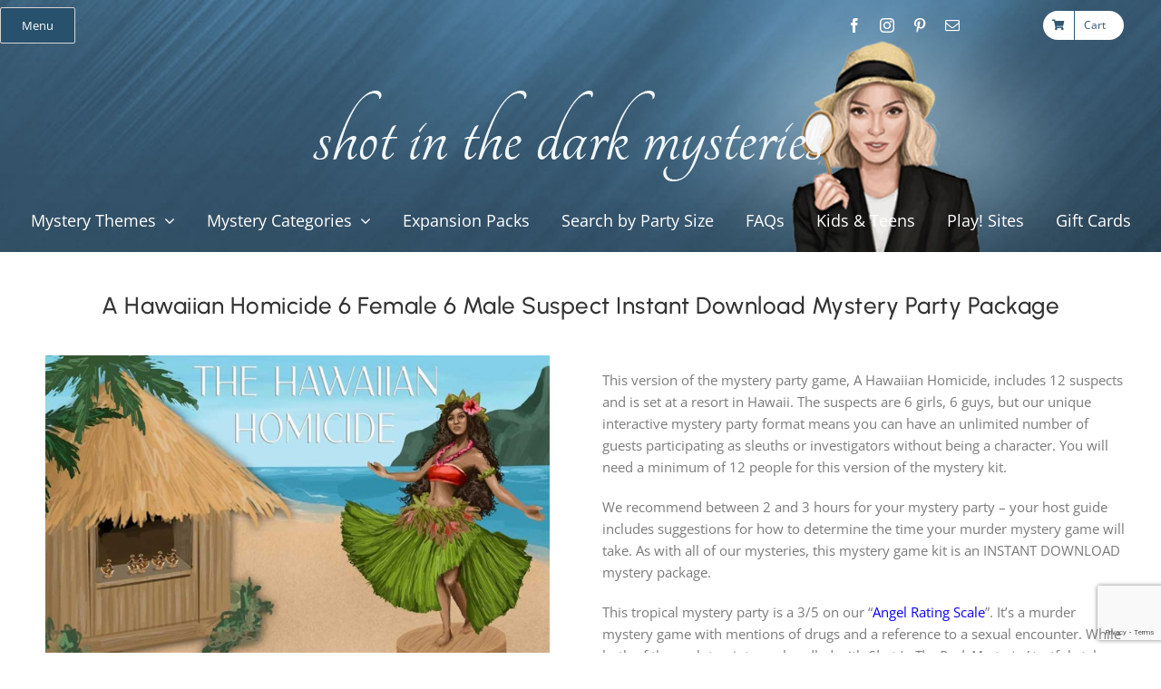

--- FILE ---
content_type: text/html; charset=UTF-8
request_url: https://www.shotinthedarkmysteries.com/downloads/a-hawaiian-homicide-6-female-6-male-suspect-instant-download-mystery-party-package/
body_size: 59458
content:
<!DOCTYPE html>
<html class="avada-html-layout-wide avada-html-header-position-top avada-is-100-percent-template" dir="ltr" lang="en-US" prefix="og: https://ogp.me/ns#">
<head>
	<meta http-equiv="X-UA-Compatible" content="IE=edge" />
	<meta http-equiv="Content-Type" content="text/html; charset=utf-8"/>
	<meta name="viewport" content="width=device-width, initial-scale=1" />
	<title>A Hawaiian Homicide 6 Female 6 Male Mystery Party Game Kit!</title>

		<!-- All in One SEO Pro 4.7.9 - aioseo.com -->
	<meta name="description" content="Host a tropical beach resort themed murder mystery party game at home with this mystery package with 6 ladies and 6 men suspects, unlimited players!" />
	<meta name="robots" content="max-image-preview:large" />
	<link rel="canonical" href="https://www.shotinthedarkmysteries.com/downloads/a-hawaiian-homicide-6-female-6-male-suspect-instant-download-mystery-party-package/" />
	<meta name="generator" content="All in One SEO Pro (AIOSEO) 4.7.9" />
		<meta property="og:locale" content="en_US" />
		<meta property="og:site_name" content="Shot In The Dark Mysteries Murder Mystery Party Games - Murder Mystery Party Game Kits To Help You Throw The Party No One Will Ever Forget!" />
		<meta property="og:type" content="article" />
		<meta property="og:title" content="A Hawaiian Homicide 6 Female 6 Male Mystery Party Game Kit!" />
		<meta property="og:description" content="Host a tropical beach resort themed murder mystery party game at home with this mystery package with 6 ladies and 6 men suspects, unlimited players!" />
		<meta property="og:url" content="https://www.shotinthedarkmysteries.com/downloads/a-hawaiian-homicide-6-female-6-male-suspect-instant-download-mystery-party-package/" />
		<meta property="og:image" content="https://www.shotinthedarkmysteries.com/wp-content/uploads/New-Logo.png" />
		<meta property="og:image:secure_url" content="https://www.shotinthedarkmysteries.com/wp-content/uploads/New-Logo.png" />
		<meta property="og:image:width" content="3000" />
		<meta property="og:image:height" content="3394" />
		<meta property="article:published_time" content="2022-08-12T00:02:29+00:00" />
		<meta property="article:modified_time" content="2025-08-16T11:45:24+00:00" />
		<meta property="article:publisher" content="https://www.facebook.com/shotinthedarkmysteries" />
		<meta name="twitter:card" content="summary_large_image" />
		<meta name="twitter:title" content="A Hawaiian Homicide 6 Female 6 Male Mystery Party Game Kit!" />
		<meta name="twitter:description" content="Host a tropical beach resort themed murder mystery party game at home with this mystery package with 6 ladies and 6 men suspects, unlimited players!" />
		<meta name="twitter:image" content="https://www.shotinthedarkmysteries.com/wp-content/uploads/New-Logo.png" />
		<script type="application/ld+json" class="aioseo-schema">
			{"@context":"https:\/\/schema.org","@graph":[{"@type":"BreadcrumbList","@id":"https:\/\/www.shotinthedarkmysteries.com\/downloads\/a-hawaiian-homicide-6-female-6-male-suspect-instant-download-mystery-party-package\/#breadcrumblist","itemListElement":[{"@type":"ListItem","@id":"https:\/\/www.shotinthedarkmysteries.com\/#listItem","position":1,"name":"Home","item":"https:\/\/www.shotinthedarkmysteries.com\/","nextItem":{"@type":"ListItem","@id":"https:\/\/www.shotinthedarkmysteries.com\/downloads\/a-hawaiian-homicide-6-female-6-male-suspect-instant-download-mystery-party-package\/#listItem","name":"A Hawaiian Homicide 6 Female 6 Male Suspect Instant Download Mystery Party Package"}},{"@type":"ListItem","@id":"https:\/\/www.shotinthedarkmysteries.com\/downloads\/a-hawaiian-homicide-6-female-6-male-suspect-instant-download-mystery-party-package\/#listItem","position":2,"name":"A Hawaiian Homicide 6 Female 6 Male Suspect Instant Download Mystery Party Package","previousItem":{"@type":"ListItem","@id":"https:\/\/www.shotinthedarkmysteries.com\/#listItem","name":"Home"}}]},{"@type":"Organization","@id":"https:\/\/www.shotinthedarkmysteries.com\/#organization","name":"Shot In The Dark Mysteries Murder Mystery Party Games","description":"Host Unforgettable Mystery Parties with Our Interactive, Downloadable Murder Mystery Games and Create Memories With Your Guests that No One Will Ever Forget!","url":"https:\/\/www.shotinthedarkmysteries.com\/","email":"hello@shotinthedarkmysteries.com","foundingDate":"2006-04-15","logo":{"@type":"ImageObject","url":"https:\/\/www.shotinthedarkmysteries.com\/wp-content\/uploads\/New-Logo.png","@id":"https:\/\/www.shotinthedarkmysteries.com\/downloads\/a-hawaiian-homicide-6-female-6-male-suspect-instant-download-mystery-party-package\/#organizationLogo","width":3000,"height":3394,"caption":"The Alternative Logo for Shot In The Dark Mysteries murder mystery party games"},"image":{"@id":"https:\/\/www.shotinthedarkmysteries.com\/downloads\/a-hawaiian-homicide-6-female-6-male-suspect-instant-download-mystery-party-package\/#organizationLogo"},"sameAs":["https:\/\/www.facebook.com\/shotinthedarkmysteries","https:\/\/www.instagram.com\/shotinthedarkmysteries\/","https:\/\/www.pinterest.ca\/mysterymaiden\/","https:\/\/www.youtube.com\/@mysterymaiden1"]},{"@type":"ProductGroup","@id":"https:\/\/www.shotinthedarkmysteries.com\/downloads\/a-hawaiian-homicide-6-female-6-male-suspect-instant-download-mystery-party-package\/#wooCommerceProduct","name":"A Hawaiian Homicide 6 Female 6 Male Suspect Instant Download Mystery Party Package","description":"A 12 suspect mystery mystery set in a resort in Hawaii. Will accommodate an unlimited number of guests participating as sleuths. You will need a minimum of 12 suspects for this version of the mystery. Suggested investigation time is 2-3 hours. As with all of our mysteries, it is an INSTANT DOWNLOAD mystery package.","url":"https:\/\/www.shotinthedarkmysteries.com\/downloads\/a-hawaiian-homicide-6-female-6-male-suspect-instant-download-mystery-party-package\/","sku":"hawaiian-6f6m","image":{"@type":"ImageObject","url":"https:\/\/www.shotinthedarkmysteries.com\/wp-content\/uploads\/product-hawaiian.jpg?ver=1709054978","@id":"https:\/\/www.shotinthedarkmysteries.com\/downloads\/a-hawaiian-homicide-6-female-6-male-suspect-instant-download-mystery-party-package\/#productImage","width":960,"height":600,"caption":"A Hawaiian Homicide Murder Mystery Party Game"},"productGroupID":116680,"hasVariant":[{"@type":"Product","@id":"https:\/\/www.shotinthedarkmysteries.com\/downloads\/a-hawaiian-homicide-6-female-6-male-suspect-instant-download-mystery-party-package\/#wooCommerceProduct","name":"A Hawaiian Homicide 6 Female 6 Male Suspect Instant Download Mystery Party Package - Dinner Party","description":"A 12 suspect mystery mystery set in a resort in Hawaii. Will accommodate an unlimited number of guests participating as sleuths. You will need a minimum of 12 suspects for this version of the mystery. Suggested investigation time is 2-3 hours. As with all of our mysteries, it is an INSTANT DOWNLOAD mystery package.","url":"https:\/\/www.shotinthedarkmysteries.com\/downloads\/a-hawaiian-homicide-6-female-6-male-suspect-instant-download-mystery-party-package\/","sku":"d_hawaiian-6f6m","image":{"@type":"ImageObject","url":"https:\/\/www.shotinthedarkmysteries.com\/wp-content\/uploads\/product-hawaiian.jpg?ver=1709054978","@id":"https:\/\/www.shotinthedarkmysteries.com\/downloads\/a-hawaiian-homicide-6-female-6-male-suspect-instant-download-mystery-party-package\/#productImage","width":960,"height":600,"caption":"A Hawaiian Homicide Murder Mystery Party Game"},"offers":{"@type":"Offer","url":"https:\/\/www.shotinthedarkmysteries.com\/downloads\/a-hawaiian-homicide-6-female-6-male-suspect-instant-download-mystery-party-package\/#wooCommerceOffer","price":56.99,"priceCurrency":"CAD","category":"6 Female","availability":"https:\/\/schema.org\/InStock","priceSpecification":{"@type":"PriceSpecification","price":56.99,"priceCurrency":"CAD","valueAddedTaxIncluded":"true"}}},{"@type":"Product","@id":"https:\/\/www.shotinthedarkmysteries.com\/downloads\/a-hawaiian-homicide-6-female-6-male-suspect-instant-download-mystery-party-package\/#wooCommerceProduct","name":"A Hawaiian Homicide 6 Female 6 Male Suspect Instant Download Mystery Party Package - Cocktail Mingle Party","description":"A 12 suspect mystery mystery set in a resort in Hawaii. Will accommodate an unlimited number of guests participating as sleuths. You will need a minimum of 12 suspects for this version of the mystery. Suggested investigation time is 2-3 hours. As with all of our mysteries, it is an INSTANT DOWNLOAD mystery package.","url":"https:\/\/www.shotinthedarkmysteries.com\/downloads\/a-hawaiian-homicide-6-female-6-male-suspect-instant-download-mystery-party-package\/","sku":"m_hawaiian-6f6m","image":{"@type":"ImageObject","url":"https:\/\/www.shotinthedarkmysteries.com\/wp-content\/uploads\/product-hawaiian.jpg?ver=1709054978","@id":"https:\/\/www.shotinthedarkmysteries.com\/downloads\/a-hawaiian-homicide-6-female-6-male-suspect-instant-download-mystery-party-package\/#productImage","width":960,"height":600,"caption":"A Hawaiian Homicide Murder Mystery Party Game"},"offers":{"@type":"Offer","url":"https:\/\/www.shotinthedarkmysteries.com\/downloads\/a-hawaiian-homicide-6-female-6-male-suspect-instant-download-mystery-party-package\/#wooCommerceOffer","price":56.99,"priceCurrency":"CAD","category":"6 Female","availability":"https:\/\/schema.org\/InStock","priceSpecification":{"@type":"PriceSpecification","price":56.99,"priceCurrency":"CAD","valueAddedTaxIncluded":"true"}}}]},{"@type":"WebPage","@id":"https:\/\/www.shotinthedarkmysteries.com\/downloads\/a-hawaiian-homicide-6-female-6-male-suspect-instant-download-mystery-party-package\/#webpage","url":"https:\/\/www.shotinthedarkmysteries.com\/downloads\/a-hawaiian-homicide-6-female-6-male-suspect-instant-download-mystery-party-package\/","name":"A Hawaiian Homicide 6 Female 6 Male Mystery Party Game Kit!","description":"Host a tropical beach resort themed murder mystery party game at home with this mystery package with 6 ladies and 6 men suspects, unlimited players!","inLanguage":"en-US","isPartOf":{"@id":"https:\/\/www.shotinthedarkmysteries.com\/#website"},"breadcrumb":{"@id":"https:\/\/www.shotinthedarkmysteries.com\/downloads\/a-hawaiian-homicide-6-female-6-male-suspect-instant-download-mystery-party-package\/#breadcrumblist"},"image":{"@type":"ImageObject","url":"https:\/\/www.shotinthedarkmysteries.com\/wp-content\/uploads\/product-hawaiian.jpg?ver=1709054978","@id":"https:\/\/www.shotinthedarkmysteries.com\/downloads\/a-hawaiian-homicide-6-female-6-male-suspect-instant-download-mystery-party-package\/#mainImage","width":960,"height":600,"caption":"A Hawaiian Homicide Murder Mystery Party Game"},"primaryImageOfPage":{"@id":"https:\/\/www.shotinthedarkmysteries.com\/downloads\/a-hawaiian-homicide-6-female-6-male-suspect-instant-download-mystery-party-package\/#mainImage"},"datePublished":"2022-08-12T00:02:29-04:00","dateModified":"2025-08-16T07:45:24-04:00"},{"@type":"WebSite","@id":"https:\/\/www.shotinthedarkmysteries.com\/#website","url":"https:\/\/www.shotinthedarkmysteries.com\/","name":"Shot In The Dark Mysteries Murder Mystery Party Games","description":"Murder Mystery Party Game Kits To Help You Throw The Party No One Will Ever Forget!","inLanguage":"en-US","publisher":{"@id":"https:\/\/www.shotinthedarkmysteries.com\/#organization"}}]}
		</script>
		<!-- All in One SEO Pro -->

<link rel='dns-prefetch' href='//www.googletagmanager.com' />
<link rel="alternate" type="application/rss+xml" title="Shot In The Dark Mysteries Murder Mystery Party Games &raquo; Feed" href="https://www.shotinthedarkmysteries.com/feed/" />
<link rel="alternate" type="application/rss+xml" title="Shot In The Dark Mysteries Murder Mystery Party Games &raquo; Comments Feed" href="https://www.shotinthedarkmysteries.com/comments/feed/" />
					<link rel="shortcut icon" href="https://www.shotinthedarkmysteries.com/wp-content/uploads/favicon.png" type="image/x-icon" />
		
					<!-- Apple Touch Icon -->
			<link rel="apple-touch-icon" sizes="180x180" href="https://www.shotinthedarkmysteries.com/wp-content/uploads/logo_180.jpg">
		
					<!-- Android Icon -->
			<link rel="icon" sizes="192x192" href="https://www.shotinthedarkmysteries.com/wp-content/uploads/logo_192.jpg">
		
					<!-- MS Edge Icon -->
			<meta name="msapplication-TileImage" content="https://www.shotinthedarkmysteries.com/wp-content/uploads/logo_270.jpg">
				<link rel="alternate" title="oEmbed (JSON)" type="application/json+oembed" href="https://www.shotinthedarkmysteries.com/wp-json/oembed/1.0/embed?url=https%3A%2F%2Fwww.shotinthedarkmysteries.com%2Fdownloads%2Fa-hawaiian-homicide-6-female-6-male-suspect-instant-download-mystery-party-package%2F" />
<link rel="alternate" title="oEmbed (XML)" type="text/xml+oembed" href="https://www.shotinthedarkmysteries.com/wp-json/oembed/1.0/embed?url=https%3A%2F%2Fwww.shotinthedarkmysteries.com%2Fdownloads%2Fa-hawaiian-homicide-6-female-6-male-suspect-instant-download-mystery-party-package%2F&#038;format=xml" />
<style id='wp-img-auto-sizes-contain-inline-css' type='text/css'>
img:is([sizes=auto i],[sizes^="auto," i]){contain-intrinsic-size:3000px 1500px}
/*# sourceURL=wp-img-auto-sizes-contain-inline-css */
</style>
<link rel='stylesheet' id='lws-wr-blocks-blocks-integration-css' href='https://www.shotinthedarkmysteries.com/wp-content/plugins/woorewards/build/style-index.css?ver=5.4.8' type='text/css' media='all' />
<link rel='stylesheet' id='lws-global-css' href='https://www.shotinthedarkmysteries.com/wp-content/plugins/woorewards/assets/lws-adminpanel/styling/css/lws.min.css?ver=5.5.16' type='text/css' media='all' />
<link rel='stylesheet' id='wc-price-based-country-frontend-css' href='https://www.shotinthedarkmysteries.com/wp-content/plugins/woocommerce-product-price-based-on-countries/assets/css/frontend.min.css?ver=4.0.6' type='text/css' media='all' />
<link rel='stylesheet' id='contact-form-7-css' href='https://www.shotinthedarkmysteries.com/wp-content/plugins/contact-form-7/includes/css/styles.css?ver=6.1.1' type='text/css' media='all' />
<link rel='stylesheet' id='photoswipe-css' href='https://www.shotinthedarkmysteries.com/wp-content/plugins/woocommerce/assets/css/photoswipe/photoswipe.min.css?ver=9.8.5' type='text/css' media='all' />
<link rel='stylesheet' id='photoswipe-default-skin-css' href='https://www.shotinthedarkmysteries.com/wp-content/plugins/woocommerce/assets/css/photoswipe/default-skin/default-skin.min.css?ver=9.8.5' type='text/css' media='all' />
<style id='woocommerce-inline-inline-css' type='text/css'>
.woocommerce form .form-row .required { visibility: visible; }
/*# sourceURL=woocommerce-inline-inline-css */
</style>
<link rel='stylesheet' id='wr-frontend-elements-css' href='https://www.shotinthedarkmysteries.com/wp-content/plugins/woorewards/styling/css/wr-elements.min.css?ver=5.4.8' type='text/css' media='all' />
<link rel='stylesheet' id='lws-icons-css' href='https://www.shotinthedarkmysteries.com/wp-content/plugins/woorewards/assets/lws-adminpanel/styling/css/lws_icons.css?ver=5.5.16' type='text/css' media='all' />
<link rel='stylesheet' id='lws-popup-css' href='https://www.shotinthedarkmysteries.com/wp-content/plugins/woorewards/assets/lws-adminpanel/styling/css/controls/lwsdial.min.css?ver=5.5.16' type='text/css' media='all' />
<link rel='stylesheet' id='wr-freeproduct-popup-css' href='https://www.shotinthedarkmysteries.com/wp-content/plugins/woorewards/modules/woorewards-pro/styling/css/popups/freeproduct.min.css?ver=5.4.8' type='text/css' media='all' />
<link rel='stylesheet' id='affwp-forms-css' href='https://www.shotinthedarkmysteries.com/wp-content/plugins/affiliate-wp/assets/css/forms.min.css?ver=2.27.4' type='text/css' media='all' />
<link rel='stylesheet' id='ivory-search-styles-css' href='https://www.shotinthedarkmysteries.com/wp-content/plugins/add-search-to-menu/public/css/ivory-search.min.css?ver=5.5.9' type='text/css' media='all' />
<link rel='stylesheet' id='woocommerce-pre-orders-main-css-css' href='https://www.shotinthedarkmysteries.com/wp-content/plugins/pre-orders-for-woocommerce/media/css/main.css?ver=2.0.2' type='text/css' media='all' />
<link rel='stylesheet' id='gateway-css' href='https://www.shotinthedarkmysteries.com/wp-content/plugins/woocommerce-paypal-payments/modules/ppcp-button/assets/css/gateway.css?ver=3.0.6' type='text/css' media='all' />
<link rel='stylesheet' id='ywgc-frontend-css' href='https://www.shotinthedarkmysteries.com/wp-content/plugins/yith-woocommerce-gift-cards/assets/css/ywgc-frontend.css?ver=4.21.0' type='text/css' media='all' />
<style id='ywgc-frontend-inline-css' type='text/css'>

                    .ywgc_apply_gift_card_button{
                        background-color:#448a85 !important;
                        color:#ffffff!important;
                    }
                    .ywgc_apply_gift_card_button:hover{
                        background-color:#4ac4aa!important;
                        color:#ffffff!important;
                    }
                    .ywgc_enter_code{
                        background-color:#ffffff;
                        color:#000000;
                    }
                    .ywgc_enter_code:hover{
                        background-color:#ffffff;
                        color: #000000;
                    }
                    .gift-cards-list button{
                        border: 1px solid #000000;
                    }
                    .selected_image_parent{
                        border: 2px dashed #000000 !important;
                    }
                    .ywgc-preset-image.selected_image_parent:after{
                        background-color: #000000;
                    }
                    .ywgc-predefined-amount-button.selected_button{
                        background-color: #000000;
                    }
                    .ywgc-on-sale-text{
                        color:#000000;
                    }
                    .ywgc-choose-image.ywgc-choose-template:hover{
                        background: rgba(0, 0, 0, 0.9);
                    }
                    .ywgc-choose-image.ywgc-choose-template{
                        background: rgba(0, 0, 0, 0.8);
                    }
                    .ui-datepicker a.ui-state-active, .ui-datepicker a.ui-state-hover {
                        background:#000000 !important;
                        color: white;
                    }
                    .ywgc-form-preview-separator{
                        background-color: #000000;
                    }
                    .ywgc-form-preview-amount{
                        color: #000000;
                    }
                    #ywgc-manual-amount{
                        border: 1px solid #000000;
                    }
                    .ywgc-template-categories a:hover,
                    .ywgc-template-categories a.ywgc-category-selected{
                        color: #000000;
                    }
                    .ywgc-design-list-modal .ywgc-preset-image:before {
                        background-color: #000000;
                    }
                    .ywgc-custom-upload-container-modal .ywgc-custom-design-modal-preview-close {
                        background-color: #000000;
                    }
           
/*# sourceURL=ywgc-frontend-inline-css */
</style>
<link rel='stylesheet' id='jquery-ui-css-css' href='https://www.shotinthedarkmysteries.com/wp-content/plugins/affiliate-wp/assets/css/jquery-ui-fresh.min.css?ver=6.9' type='text/css' media='all' />
<link rel='stylesheet' id='dashicons-css' href='https://www.shotinthedarkmysteries.com/wp-includes/css/dashicons.min.css?ver=6.9' type='text/css' media='all' />
<style id='dashicons-inline-css' type='text/css'>
[data-font="Dashicons"]:before {font-family: 'Dashicons' !important;content: attr(data-icon) !important;speak: none !important;font-weight: normal !important;font-variant: normal !important;text-transform: none !important;line-height: 1 !important;font-style: normal !important;-webkit-font-smoothing: antialiased !important;-moz-osx-font-smoothing: grayscale !important;}
/*# sourceURL=dashicons-inline-css */
</style>
<link rel='stylesheet' id='brands-styles-css' href='https://www.shotinthedarkmysteries.com/wp-content/plugins/woocommerce/assets/css/brands.css?ver=9.8.5' type='text/css' media='all' />
<style id='akismet-widget-style-inline-css' type='text/css'>

			.a-stats {
				--akismet-color-mid-green: #357b49;
				--akismet-color-white: #fff;
				--akismet-color-light-grey: #f6f7f7;

				max-width: 350px;
				width: auto;
			}

			.a-stats * {
				all: unset;
				box-sizing: border-box;
			}

			.a-stats strong {
				font-weight: 600;
			}

			.a-stats a.a-stats__link,
			.a-stats a.a-stats__link:visited,
			.a-stats a.a-stats__link:active {
				background: var(--akismet-color-mid-green);
				border: none;
				box-shadow: none;
				border-radius: 8px;
				color: var(--akismet-color-white);
				cursor: pointer;
				display: block;
				font-family: -apple-system, BlinkMacSystemFont, 'Segoe UI', 'Roboto', 'Oxygen-Sans', 'Ubuntu', 'Cantarell', 'Helvetica Neue', sans-serif;
				font-weight: 500;
				padding: 12px;
				text-align: center;
				text-decoration: none;
				transition: all 0.2s ease;
			}

			/* Extra specificity to deal with TwentyTwentyOne focus style */
			.widget .a-stats a.a-stats__link:focus {
				background: var(--akismet-color-mid-green);
				color: var(--akismet-color-white);
				text-decoration: none;
			}

			.a-stats a.a-stats__link:hover {
				filter: brightness(110%);
				box-shadow: 0 4px 12px rgba(0, 0, 0, 0.06), 0 0 2px rgba(0, 0, 0, 0.16);
			}

			.a-stats .count {
				color: var(--akismet-color-white);
				display: block;
				font-size: 1.5em;
				line-height: 1.4;
				padding: 0 13px;
				white-space: nowrap;
			}
		
/*# sourceURL=akismet-widget-style-inline-css */
</style>
<link rel='stylesheet' id='sib-front-css-css' href='https://www.shotinthedarkmysteries.com/wp-content/plugins/mailin/css/mailin-front.css?ver=6.9' type='text/css' media='all' />
<script type="text/javascript" src="https://www.shotinthedarkmysteries.com/wp-includes/js/jquery/jquery.min.js?ver=3.7.1" id="jquery-core-js"></script>
<script type="text/javascript" src="https://www.shotinthedarkmysteries.com/wp-content/plugins/woocommerce/assets/js/photoswipe/photoswipe.min.js?ver=4.1.1-wc.9.8.5" id="photoswipe-js" defer="defer" data-wp-strategy="defer"></script>
<script type="text/javascript" src="https://www.shotinthedarkmysteries.com/wp-content/plugins/woocommerce/assets/js/photoswipe/photoswipe-ui-default.min.js?ver=4.1.1-wc.9.8.5" id="photoswipe-ui-default-js" defer="defer" data-wp-strategy="defer"></script>
<script type="text/javascript" id="wc-single-product-js-extra">
/* <![CDATA[ */
var wc_single_product_params = {"i18n_required_rating_text":"Please select a rating","i18n_rating_options":["1 of 5 stars","2 of 5 stars","3 of 5 stars","4 of 5 stars","5 of 5 stars"],"i18n_product_gallery_trigger_text":"View full-screen image gallery","review_rating_required":"yes","flexslider":{"rtl":false,"animation":"slide","smoothHeight":true,"directionNav":true,"controlNav":"thumbnails","slideshow":false,"animationSpeed":500,"animationLoop":false,"allowOneSlide":false,"prevText":"\u003Ci class=\"awb-icon-angle-left\"\u003E\u003C/i\u003E","nextText":"\u003Ci class=\"awb-icon-angle-right\"\u003E\u003C/i\u003E"},"zoom_enabled":"","zoom_options":[],"photoswipe_enabled":"1","photoswipe_options":{"shareEl":false,"closeOnScroll":false,"history":false,"hideAnimationDuration":0,"showAnimationDuration":0},"flexslider_enabled":"1"};
//# sourceURL=wc-single-product-js-extra
/* ]]> */
</script>
<script type="text/javascript" src="https://www.shotinthedarkmysteries.com/wp-content/plugins/woocommerce/assets/js/frontend/single-product.min.js?ver=9.8.5" id="wc-single-product-js" defer="defer" data-wp-strategy="defer"></script>
<script type="text/javascript" src="https://www.shotinthedarkmysteries.com/wp-content/plugins/woocommerce/assets/js/jquery-blockui/jquery.blockUI.min.js?ver=2.7.0-wc.9.8.5" id="jquery-blockui-js" data-wp-strategy="defer"></script>
<script type="text/javascript" src="https://www.shotinthedarkmysteries.com/wp-content/plugins/woocommerce/assets/js/js-cookie/js.cookie.min.js?ver=2.1.4-wc.9.8.5" id="js-cookie-js" data-wp-strategy="defer"></script>
<script type="text/javascript" src="https://www.shotinthedarkmysteries.com/wp-includes/js/jquery/ui/core.min.js?ver=1.13.3" id="jquery-ui-core-js"></script>
<script type="text/javascript" src="https://www.shotinthedarkmysteries.com/wp-content/plugins/woorewards/assets/lws-adminpanel/js/controls/lwsdial.js?ver=5.5.16" id="lws-popup-js"></script>
<script type="text/javascript" id="jquery-cookie-js-extra">
/* <![CDATA[ */
var affwp_scripts = {"ajaxurl":"https://www.shotinthedarkmysteries.com/wp-admin/admin-ajax.php"};
//# sourceURL=jquery-cookie-js-extra
/* ]]> */
</script>
<script type="text/javascript" src="https://www.shotinthedarkmysteries.com/wp-content/plugins/woocommerce/assets/js/jquery-cookie/jquery.cookie.min.js?ver=1.4.1-wc.9.8.5" id="jquery-cookie-js" data-wp-strategy="defer"></script>
<script type="text/javascript" id="affwp-tracking-js-extra">
/* <![CDATA[ */
var affwp_debug_vars = {"integrations":{"contactform7":"Contact Form 7","woocommerce":"WooCommerce"},"version":"2.27.4","currency":"USD","ref_cookie":"affwp_ref","visit_cookie":"affwp_ref_visit_id","campaign_cookie":"affwp_campaign"};
//# sourceURL=affwp-tracking-js-extra
/* ]]> */
</script>
<script type="text/javascript" src="https://www.shotinthedarkmysteries.com/wp-content/plugins/affiliate-wp/assets/js/tracking.min.js?ver=2.27.4" id="affwp-tracking-js"></script>
<script type="text/javascript" id="wc-cart-fragments-js-extra">
/* <![CDATA[ */
var wc_cart_fragments_params = {"ajax_url":"/wp-admin/admin-ajax.php","wc_ajax_url":"/?wc-ajax=%%endpoint%%","cart_hash_key":"wc_cart_hash_e0d6bfc91651bf0798e69d7bf6c7c0c7","fragment_name":"wc_fragments_e0d6bfc91651bf0798e69d7bf6c7c0c7","request_timeout":"5000"};
//# sourceURL=wc-cart-fragments-js-extra
/* ]]> */
</script>
<script type="text/javascript" src="https://www.shotinthedarkmysteries.com/wp-content/plugins/woocommerce/assets/js/frontend/cart-fragments.min.js?ver=9.8.5" id="wc-cart-fragments-js" defer="defer" data-wp-strategy="defer"></script>

<!-- Google tag (gtag.js) snippet added by Site Kit -->

<!-- Google Analytics snippet added by Site Kit -->
<script type="text/javascript" src="https://www.googletagmanager.com/gtag/js?id=GT-TXH7CSF" id="google_gtagjs-js" async></script>
<script type="text/javascript" id="google_gtagjs-js-after">
/* <![CDATA[ */
window.dataLayer = window.dataLayer || [];function gtag(){dataLayer.push(arguments);}
gtag("set","linker",{"domains":["www.shotinthedarkmysteries.com"]});
gtag("js", new Date());
gtag("set", "developer_id.dZTNiMT", true);
gtag("config", "GT-TXH7CSF");
//# sourceURL=google_gtagjs-js-after
/* ]]> */
</script>

<!-- End Google tag (gtag.js) snippet added by Site Kit -->
<script type="text/javascript" id="sib-front-js-js-extra">
/* <![CDATA[ */
var sibErrMsg = {"invalidMail":"Please fill out valid email address","requiredField":"Please fill out required fields","invalidDateFormat":"Please fill out valid date format","invalidSMSFormat":"Please fill out valid phone number"};
var ajax_sib_front_object = {"ajax_url":"https://www.shotinthedarkmysteries.com/wp-admin/admin-ajax.php","ajax_nonce":"731731f915","flag_url":"https://www.shotinthedarkmysteries.com/wp-content/plugins/mailin/img/flags/"};
//# sourceURL=sib-front-js-js-extra
/* ]]> */
</script>
<script type="text/javascript" src="https://www.shotinthedarkmysteries.com/wp-content/plugins/mailin/js/mailin-front.js?ver=1738938499" id="sib-front-js-js"></script>
<link rel="https://api.w.org/" href="https://www.shotinthedarkmysteries.com/wp-json/" /><link rel="alternate" title="JSON" type="application/json" href="https://www.shotinthedarkmysteries.com/wp-json/wp/v2/product/116680" /><link rel="EditURI" type="application/rsd+xml" title="RSD" href="https://www.shotinthedarkmysteries.com/xmlrpc.php?rsd" />
<meta name="generator" content="WordPress 6.9" />
<meta name="generator" content="WooCommerce 9.8.5" />
<link rel='shortlink' href='https://www.shotinthedarkmysteries.com/?p=116680' />
<meta name="generator" content="Site Kit by Google 1.146.0" /><style id='lws-woorewards-blocks-inline-css'>:root{
	--wr-block-border-width: inherit;
	--wr-block-border-style: inherit;
	--wr-block-border-radius: inherit;
	--wr-block-border-color: inherit;
	--wr-block-background-color: inherit;
	--wr-block-font-size: inherit;
	--wr-block-font-color: inherit;
	--wr-block-padding: inherit;
	--wr-button-border-width: inherit;
	--wr-button-border-style: inherit;
	--wr-button-border-radius: inherit;
	--wr-button-border-color: inherit;
	--wr-button-background-color: inherit;
	--wr-button-font-size: inherit;
	--wr-button-font-color: inherit;
	--wr-button-border-over-color: inherit;
	--wr-button-background-over-color: inherit;
	--wr-button-font-over-color: inherit;
	--wr-button-padding: inherit;
}</style>		<script type="text/javascript">
		var AFFWP = AFFWP || {};
		AFFWP.referral_var = 'ref';
		AFFWP.expiration = 30;
		AFFWP.debug = 0;


		AFFWP.referral_credit_last = 0;
		</script>
<style type="text/css" id="css-fb-visibility">@media screen and (max-width: 640px){.fusion-no-small-visibility{display:none !important;}body .sm-text-align-center{text-align:center !important;}body .sm-text-align-left{text-align:left !important;}body .sm-text-align-right{text-align:right !important;}body .sm-flex-align-center{justify-content:center !important;}body .sm-flex-align-flex-start{justify-content:flex-start !important;}body .sm-flex-align-flex-end{justify-content:flex-end !important;}body .sm-mx-auto{margin-left:auto !important;margin-right:auto !important;}body .sm-ml-auto{margin-left:auto !important;}body .sm-mr-auto{margin-right:auto !important;}body .fusion-absolute-position-small{position:absolute;top:auto;width:100%;}.awb-sticky.awb-sticky-small{ position: sticky; top: var(--awb-sticky-offset,0); }}@media screen and (min-width: 641px) and (max-width: 1024px){.fusion-no-medium-visibility{display:none !important;}body .md-text-align-center{text-align:center !important;}body .md-text-align-left{text-align:left !important;}body .md-text-align-right{text-align:right !important;}body .md-flex-align-center{justify-content:center !important;}body .md-flex-align-flex-start{justify-content:flex-start !important;}body .md-flex-align-flex-end{justify-content:flex-end !important;}body .md-mx-auto{margin-left:auto !important;margin-right:auto !important;}body .md-ml-auto{margin-left:auto !important;}body .md-mr-auto{margin-right:auto !important;}body .fusion-absolute-position-medium{position:absolute;top:auto;width:100%;}.awb-sticky.awb-sticky-medium{ position: sticky; top: var(--awb-sticky-offset,0); }}@media screen and (min-width: 1025px){.fusion-no-large-visibility{display:none !important;}body .lg-text-align-center{text-align:center !important;}body .lg-text-align-left{text-align:left !important;}body .lg-text-align-right{text-align:right !important;}body .lg-flex-align-center{justify-content:center !important;}body .lg-flex-align-flex-start{justify-content:flex-start !important;}body .lg-flex-align-flex-end{justify-content:flex-end !important;}body .lg-mx-auto{margin-left:auto !important;margin-right:auto !important;}body .lg-ml-auto{margin-left:auto !important;}body .lg-mr-auto{margin-right:auto !important;}body .fusion-absolute-position-large{position:absolute;top:auto;width:100%;}.awb-sticky.awb-sticky-large{ position: sticky; top: var(--awb-sticky-offset,0); }}</style>	<noscript><style>.woocommerce-product-gallery{ opacity: 1 !important; }</style></noscript>
	
<!-- Google AdSense meta tags added by Site Kit -->
<meta name="google-adsense-platform-account" content="ca-host-pub-2644536267352236">
<meta name="google-adsense-platform-domain" content="sitekit.withgoogle.com">
<!-- End Google AdSense meta tags added by Site Kit -->
<script src="https://cdn.brevo.com/js/sdk-loader.js" async></script><script>window.Brevo = window.Brevo || [];
								Brevo.push([
									"init",
								{
									client_key:"cffkizszibh2sj5p2asn5cuj",
									push: {"customDomain":"https:\/\/www.shotinthedarkmysteries.com\/wp-content\/plugins\/mailin\/","userId":null},
									email_id : "",},]);</script>
<!-- Google Tag Manager snippet added by Site Kit -->
<script type="text/javascript">
/* <![CDATA[ */

			( function( w, d, s, l, i ) {
				w[l] = w[l] || [];
				w[l].push( {'gtm.start': new Date().getTime(), event: 'gtm.js'} );
				var f = d.getElementsByTagName( s )[0],
					j = d.createElement( s ), dl = l != 'dataLayer' ? '&l=' + l : '';
				j.async = true;
				j.src = 'https://www.googletagmanager.com/gtm.js?id=' + i + dl;
				f.parentNode.insertBefore( j, f );
			} )( window, document, 'script', 'dataLayer', 'GTM-NSFQMBB' );
			
/* ]]> */
</script>

<!-- End Google Tag Manager snippet added by Site Kit -->
		<script type="text/javascript">
			var doc = document.documentElement;
			doc.setAttribute( 'data-useragent', navigator.userAgent );
		</script>
		<!-- Google tag (gtag.js) -->
<script async src="https://www.googletagmanager.com/gtag/js?id=UA-4748124-1"></script>
<script>
  window.dataLayer = window.dataLayer || [];
  function gtag(){dataLayer.push(arguments);}
  gtag('js', new Date());

  gtag('config', 'UA-4748124-1');
</script>
	<!-- Meta Pixel Code -->
<script>
!function(f,b,e,v,n,t,s){if(f.fbq)return;n=f.fbq=function(){n.callMethod?
n.callMethod.apply(n,arguments):n.queue.push(arguments)};if(!f._fbq)f._fbq=n;
n.push=n;n.loaded=!0;n.version='2.0';n.queue=[];t=b.createElement(e);t.async=!0;
t.src=v;s=b.getElementsByTagName(e)[0];s.parentNode.insertBefore(t,s)}(window,
document,'script','https://connect.facebook.net/en_US/fbevents.js');
fbq('init', '5341426462626627'); // Your Pixel ID
fbq('track', 'PageView');
</script>
<noscript>
  <img height="1" width="1" style="display:none"
       src="https://www.facebook.com/tr?id=5341426462626627&ev=PageView&noscript=1"/>
</noscript>
<!-- End Meta Pixel Code -->

<!-- Organization Schema -->
<script type="application/ld+json">
{
	"@context": "http://schema.org",
	"@type": "Organization",
	"name": "Shot In The Dark Mysteries",
	"description": "Shot In The Dark Murder Mystery parties and kits are specially designed to help you throw your own wildly successful do-it-yourself mystery game! We also offer non-murder, family friendly and kids mystery parties, women only parties, Halloween mystery games, Christmas mystery parties and custom mystery games written from scratch for any occasion! Host the most unique party tonight with your instant-download mystery from Shot In The Dark Mysteries!",
	"image": "https://www.shotinthedarkmysteries.com/wp-content/uploads/Leigh_Clements_1.jpg",
	"logo": "https://www.shotinthedarkmysteries.com/wp-content/uploads/Shot_Google_Logo.gif",
	"url": "https://www.shotinthedarkmysteries.com",
	"sameAs": [
        "https://www.facebook.com/shotinthedarkmysteries",
        "https://www.youtube.com/channel/UCg3ZohsBpfuoK2t49_O6QQA",
        "https://www.instagram.com/shotinthedarkmysteries/",
        "https://www.pinterest.ca/mysterymaiden/"
    ]
}
</script>

<!-- Facebook Domain Verification -->
<meta name="facebook-domain-verification" content="zd1e83kzmwy45yuvebarmrbqc6cvd8" />

<!-- Sendinblue Tracking -->
<script type="text/javascript">
(function() {
    window.sib = {
        equeue: [],
        client_key: "cffkizszibh2sj5p2asn5cuj"
    };
    window.sendinblue = {};
    for (var j = ['track', 'identify', 'trackLink', 'page'], i = 0; i < j.length; i++) {
        (function(k) {
            window.sendinblue[k] = function() {
                var arg = Array.prototype.slice.call(arguments);
                (window.sib[k] || function() {
                    var t = {};
                    t[k] = arg;
                    window.sib.equeue.push(t);
                })(arg[0], arg[1], arg[2], arg[3]);
            };
        })(j[i]);
    }
    var n = document.createElement("script"),
        i = document.getElementsByTagName("script")[0];
    n.type = "text/javascript";
    n.id = "sendinblue-js";
    n.async = true;
    n.src = "https://sibautomation.com/sa.js?key=" + window.sib.client_key;
    i.parentNode.insertBefore(n, i);
    window.sendinblue.page();
})();
</script>
<!-- Pinterest Tag (execution test) -->
<script>
console.log('Pinterest base tag: start');  // test marker

!function(e){
  if(!window.pintrk){
    window.pintrk = function () { window.pintrk.queue.push(Array.prototype.slice.call(arguments)); };
    var n = window.pintrk; n.queue = []; n.version = "3.0";
    var t = document.createElement("script"); t.async = true; t.src = e;
    var r = document.getElementsByTagName("script")[0]; r.parentNode.insertBefore(t, r);
  }
}("https://s.pinimg.com/ct/core.js");

pintrk('load', '2614430364551');
pintrk('page');

console.log('Pinterest base tag: end');    // test marker
</script>
<!-- End Pinterest Tag -->
<script>
(function(){
  // --- set your storefront currency code here ---
  var PINTEREST_CURRENCY = 'USD'; // change to 'CAD' if your store currency is CAD

  function parseMoney(txt){
    if (!txt) return null;
    // strip everything except digits, dot, comma; normalize commas
    var n = txt.replace(/\s/g,'').replace(/[^0-9.,-]/g,'');
    // if both comma and dot appear, assume comma = thousands
    if (n.indexOf('.') > -1 && n.indexOf(',') > -1) n = n.replace(/,/g,'');
    else if (n.indexOf(',') > -1 && n.indexOf('.') === -1) n = n.replace(',', '.');
    var f = parseFloat(n);
    return isNaN(f) ? null : f;
  }

  function closestPrice(el){
    var root = el.closest('.product, .summary, .entry-summary, body');
    if (!root) root = document;
    var priceEl = root.querySelector('.single_variation .price .amount, .summary .price .amount, .product .price .amount, .woocommerce-Price-amount');
    return priceEl ? parseMoney(priceEl.textContent) : null;
  }

  function fireAdd(value, pid){
    var payload = {};
    if (value != null) payload.value = value;
    if (PINTEREST_CURRENCY) payload.currency = PINTEREST_CURRENCY;
    if (pid) payload.product_id = String(pid);

    try {
      pintrk('track', 'addtocart', payload);
      console.log('Pinterest: addtocart', payload);
    } catch(e){}
  }

  // --- 1) Clicks on add-to-cart buttons (archive + single) ---
  document.addEventListener('click', function(e){
    var btn = e.target && e.target.closest('.add_to_cart_button, .single_add_to_cart_button');
    if (!btn) return;

    var pid = btn.getAttribute('data-product_id') || btn.value || '';
    var price = closestPrice(btn);

    // store for potential cart redirect fallback
    try {
      sessionStorage.setItem('p_add_pending','1');
      if (price != null) sessionStorage.setItem('p_add_price', String(price));
      if (pid) sessionStorage.setItem('p_add_pid', String(pid));
    } catch(_) {}

    // quick fire for AJAX adds (will be deduped by Pinterest)
    setTimeout(function(){ fireAdd(price, pid); }, 120);
  }, false);

  // --- 2) WooCommerce AJAX success event (more reliable) ---
  if (window.jQuery){
    jQuery(function($){
      $(document.body).on('added_to_cart', function(ev, fragments, cart_hash, $button){
        var pid = $button && ($button.data('product_id') || $button.val());
        var price = closestPrice($button && $button[0] || document.body);
        try {
          sessionStorage.setItem('p_add_pending','');
        } catch(_){}
        fireAdd(price, pid);
      });
    });
  }

  // --- 3) Fallback on /cart after redirect ---
  document.addEventListener('DOMContentLoaded', function(){
    var onCart = location.pathname.indexOf('/cart') > -1;
    var pending = false;
    try { pending = sessionStorage.getItem('p_add_pending') === '1'; } catch(_){}
    if (onCart && pending){
      var pid=null, price=null;
      try {
        var p = sessionStorage.getItem('p_add_price'); price = p ? parseFloat(p) : null;
        pid = sessionStorage.getItem('p_add_pid') || '';
        sessionStorage.removeItem('p_add_pending');
        sessionStorage.removeItem('p_add_price');
        sessionStorage.removeItem('p_add_pid');
      } catch(_){}
      // if we didn't capture a price earlier, use cart total as a last resort
      if (price == null){
        var totalEl = document.querySelector('.cart_totals .order-total .amount, .order-total .amount, .woocommerce-Price-amount');
        price = totalEl ? parseMoney(totalEl.textContent) : null;
      }
      setTimeout(function(){ fireAdd(price, pid); }, 300);
    }
  });
})();
</script>
<script>
(function(){
  var PINTEREST_CURRENCY = 'USD'; // change to 'CAD' if needed

  function parseMoney(txt){
    if (!txt) return null;
    var n = txt.replace(/\s/g,'').replace(/[^0-9.,-]/g,'');
    if (n.indexOf('.') > -1 && n.indexOf(',') > -1) n = n.replace(/,/g,'');
    else if (n.indexOf(',') > -1 && n.indexOf('.') === -1) n = n.replace(',', '.');
    var f = parseFloat(n);
    return isNaN(f) ? null : f;
  }

  function findCheckoutTotal(){
    var el = document.querySelector('#order_review .order-total .amount, .woocommerce-checkout-review-order-table .order-total .amount, .order-total .amount');
    return el ? parseMoney(el.textContent) : null;
  }

  function fire(){
    var payload = {};
    var v = findCheckoutTotal();
    if (v != null) payload.value = v;
    payload.currency = PINTEREST_CURRENCY;
    try {
      // Pinterest accepts 'checkout' for initiate_checkout
      pintrk('track', 'checkout', payload);
      console.log('Pinterest: checkout', payload);
    } catch(e){}
  }

  // Fire on initial load of checkout (not thank-you)
  document.addEventListener('DOMContentLoaded', function(){
    var onCheckout = location.pathname.indexOf('/checkout') > -1 && location.pathname.indexOf('/checkout/order-received') === -1 && location.search.indexOf('order-received') === -1;
    if (onCheckout) {
      // give WooCommerce a moment to render totals
      setTimeout(fire, 400);
    }
  });

  // Also fire if Woo dynamically updates totals
  if (window.jQuery){
    jQuery(function($){
      $(document.body).on('updated_checkout', function(){ setTimeout(fire, 200); });
    });
  }
})();
</script>
<script>
(function(){
  var PINTEREST_CURRENCY = 'USD'; // change if needed

  function parseMoney(txt){
    if (!txt) return null;
    var n = txt.replace(/\s/g,'').replace(/[^0-9.,-]/g,'');
    if (n.indexOf('.') > -1 && n.indexOf(',') > -1) n = n.replace(/,/g,'');
    else if (n.indexOf(',') > -1 && n.indexOf('.') === -1) n = n.replace(',', '.');
    var f = parseFloat(n);
    return isNaN(f) ? null : f;
  }

  function findOrderValue(){
    var el = document.querySelector('.woocommerce-order-overview .woocommerce-order-overview__total .amount, .order-total .amount, .woocommerce-Price-amount');
    return el ? parseMoney(el.textContent) : null;
  }

  function findOrderId(){
    var el = document.querySelector('.woocommerce-order-overview__order strong, .order strong, .woocommerce-order-overview li.order > strong');
    if (el && el.textContent.trim()) return el.textContent.trim();
    var m = location.search.match(/[?&]order-received=(\d+)/);
    return m ? m[1] : '';
  }

  function fire(){
    var payload = {
      currency: PINTEREST_CURRENCY
    };
    var v = findOrderValue();
    if (v != null) payload.value = v;
    var oid = findOrderId();
    if (oid) payload.order_id = String(oid);

    try {
      // Use 'lead' (standard) instead of 'purchase'
      pintrk('track', 'lead', payload);
      console.log('Pinterest: lead (purchase complete)', payload);
    } catch(e){}
  }

  document.addEventListener('DOMContentLoaded', function(){
    var isThankYou = location.pathname.indexOf('/checkout/order-received') > -1 || location.search.indexOf('order-received=') > -1;
    if (isThankYou) setTimeout(fire, 400);
  });
})();
</script><style id='global-styles-inline-css' type='text/css'>
:root{--wp--preset--aspect-ratio--square: 1;--wp--preset--aspect-ratio--4-3: 4/3;--wp--preset--aspect-ratio--3-4: 3/4;--wp--preset--aspect-ratio--3-2: 3/2;--wp--preset--aspect-ratio--2-3: 2/3;--wp--preset--aspect-ratio--16-9: 16/9;--wp--preset--aspect-ratio--9-16: 9/16;--wp--preset--color--black: #000000;--wp--preset--color--cyan-bluish-gray: #abb8c3;--wp--preset--color--white: #ffffff;--wp--preset--color--pale-pink: #f78da7;--wp--preset--color--vivid-red: #cf2e2e;--wp--preset--color--luminous-vivid-orange: #ff6900;--wp--preset--color--luminous-vivid-amber: #fcb900;--wp--preset--color--light-green-cyan: #7bdcb5;--wp--preset--color--vivid-green-cyan: #00d084;--wp--preset--color--pale-cyan-blue: #8ed1fc;--wp--preset--color--vivid-cyan-blue: #0693e3;--wp--preset--color--vivid-purple: #9b51e0;--wp--preset--color--awb-color-1: #ffffff;--wp--preset--color--awb-color-2: #f6f6f6;--wp--preset--color--awb-color-3: #ebeaea;--wp--preset--color--awb-color-4: #e0dede;--wp--preset--color--awb-color-5: #747474;--wp--preset--color--awb-color-6: ;--wp--preset--color--awb-color-7: #28516d;--wp--preset--color--awb-color-8: #333333;--wp--preset--color--awb-color-custom-15: rgba(235,234,234,0.8);--wp--preset--color--awb-color-custom-17: #000000;--wp--preset--color--awb-color-custom-1: #1b77aa;--wp--preset--color--awb-color-custom-2: #96c2dd;--wp--preset--color--awb-color-custom-3: #117462;--wp--preset--color--awb-color-custom-4: #70b49d;--wp--preset--color--awb-color-custom-5: #ade38f;--wp--preset--color--awb-color-custom-6: #b59946;--wp--preset--color--awb-color-custom-7: #ad0e00;--wp--preset--gradient--vivid-cyan-blue-to-vivid-purple: linear-gradient(135deg,rgb(6,147,227) 0%,rgb(155,81,224) 100%);--wp--preset--gradient--light-green-cyan-to-vivid-green-cyan: linear-gradient(135deg,rgb(122,220,180) 0%,rgb(0,208,130) 100%);--wp--preset--gradient--luminous-vivid-amber-to-luminous-vivid-orange: linear-gradient(135deg,rgb(252,185,0) 0%,rgb(255,105,0) 100%);--wp--preset--gradient--luminous-vivid-orange-to-vivid-red: linear-gradient(135deg,rgb(255,105,0) 0%,rgb(207,46,46) 100%);--wp--preset--gradient--very-light-gray-to-cyan-bluish-gray: linear-gradient(135deg,rgb(238,238,238) 0%,rgb(169,184,195) 100%);--wp--preset--gradient--cool-to-warm-spectrum: linear-gradient(135deg,rgb(74,234,220) 0%,rgb(151,120,209) 20%,rgb(207,42,186) 40%,rgb(238,44,130) 60%,rgb(251,105,98) 80%,rgb(254,248,76) 100%);--wp--preset--gradient--blush-light-purple: linear-gradient(135deg,rgb(255,206,236) 0%,rgb(152,150,240) 100%);--wp--preset--gradient--blush-bordeaux: linear-gradient(135deg,rgb(254,205,165) 0%,rgb(254,45,45) 50%,rgb(107,0,62) 100%);--wp--preset--gradient--luminous-dusk: linear-gradient(135deg,rgb(255,203,112) 0%,rgb(199,81,192) 50%,rgb(65,88,208) 100%);--wp--preset--gradient--pale-ocean: linear-gradient(135deg,rgb(255,245,203) 0%,rgb(182,227,212) 50%,rgb(51,167,181) 100%);--wp--preset--gradient--electric-grass: linear-gradient(135deg,rgb(202,248,128) 0%,rgb(113,206,126) 100%);--wp--preset--gradient--midnight: linear-gradient(135deg,rgb(2,3,129) 0%,rgb(40,116,252) 100%);--wp--preset--font-size--small: 11.25px;--wp--preset--font-size--medium: 20px;--wp--preset--font-size--large: 22.5px;--wp--preset--font-size--x-large: 42px;--wp--preset--font-size--normal: 15px;--wp--preset--font-size--xlarge: 30px;--wp--preset--font-size--huge: 45px;--wp--preset--spacing--20: 0.44rem;--wp--preset--spacing--30: 0.67rem;--wp--preset--spacing--40: 1rem;--wp--preset--spacing--50: 1.5rem;--wp--preset--spacing--60: 2.25rem;--wp--preset--spacing--70: 3.38rem;--wp--preset--spacing--80: 5.06rem;--wp--preset--shadow--natural: 6px 6px 9px rgba(0, 0, 0, 0.2);--wp--preset--shadow--deep: 12px 12px 50px rgba(0, 0, 0, 0.4);--wp--preset--shadow--sharp: 6px 6px 0px rgba(0, 0, 0, 0.2);--wp--preset--shadow--outlined: 6px 6px 0px -3px rgb(255, 255, 255), 6px 6px rgb(0, 0, 0);--wp--preset--shadow--crisp: 6px 6px 0px rgb(0, 0, 0);}:where(.is-layout-flex){gap: 0.5em;}:where(.is-layout-grid){gap: 0.5em;}body .is-layout-flex{display: flex;}.is-layout-flex{flex-wrap: wrap;align-items: center;}.is-layout-flex > :is(*, div){margin: 0;}body .is-layout-grid{display: grid;}.is-layout-grid > :is(*, div){margin: 0;}:where(.wp-block-columns.is-layout-flex){gap: 2em;}:where(.wp-block-columns.is-layout-grid){gap: 2em;}:where(.wp-block-post-template.is-layout-flex){gap: 1.25em;}:where(.wp-block-post-template.is-layout-grid){gap: 1.25em;}.has-black-color{color: var(--wp--preset--color--black) !important;}.has-cyan-bluish-gray-color{color: var(--wp--preset--color--cyan-bluish-gray) !important;}.has-white-color{color: var(--wp--preset--color--white) !important;}.has-pale-pink-color{color: var(--wp--preset--color--pale-pink) !important;}.has-vivid-red-color{color: var(--wp--preset--color--vivid-red) !important;}.has-luminous-vivid-orange-color{color: var(--wp--preset--color--luminous-vivid-orange) !important;}.has-luminous-vivid-amber-color{color: var(--wp--preset--color--luminous-vivid-amber) !important;}.has-light-green-cyan-color{color: var(--wp--preset--color--light-green-cyan) !important;}.has-vivid-green-cyan-color{color: var(--wp--preset--color--vivid-green-cyan) !important;}.has-pale-cyan-blue-color{color: var(--wp--preset--color--pale-cyan-blue) !important;}.has-vivid-cyan-blue-color{color: var(--wp--preset--color--vivid-cyan-blue) !important;}.has-vivid-purple-color{color: var(--wp--preset--color--vivid-purple) !important;}.has-black-background-color{background-color: var(--wp--preset--color--black) !important;}.has-cyan-bluish-gray-background-color{background-color: var(--wp--preset--color--cyan-bluish-gray) !important;}.has-white-background-color{background-color: var(--wp--preset--color--white) !important;}.has-pale-pink-background-color{background-color: var(--wp--preset--color--pale-pink) !important;}.has-vivid-red-background-color{background-color: var(--wp--preset--color--vivid-red) !important;}.has-luminous-vivid-orange-background-color{background-color: var(--wp--preset--color--luminous-vivid-orange) !important;}.has-luminous-vivid-amber-background-color{background-color: var(--wp--preset--color--luminous-vivid-amber) !important;}.has-light-green-cyan-background-color{background-color: var(--wp--preset--color--light-green-cyan) !important;}.has-vivid-green-cyan-background-color{background-color: var(--wp--preset--color--vivid-green-cyan) !important;}.has-pale-cyan-blue-background-color{background-color: var(--wp--preset--color--pale-cyan-blue) !important;}.has-vivid-cyan-blue-background-color{background-color: var(--wp--preset--color--vivid-cyan-blue) !important;}.has-vivid-purple-background-color{background-color: var(--wp--preset--color--vivid-purple) !important;}.has-black-border-color{border-color: var(--wp--preset--color--black) !important;}.has-cyan-bluish-gray-border-color{border-color: var(--wp--preset--color--cyan-bluish-gray) !important;}.has-white-border-color{border-color: var(--wp--preset--color--white) !important;}.has-pale-pink-border-color{border-color: var(--wp--preset--color--pale-pink) !important;}.has-vivid-red-border-color{border-color: var(--wp--preset--color--vivid-red) !important;}.has-luminous-vivid-orange-border-color{border-color: var(--wp--preset--color--luminous-vivid-orange) !important;}.has-luminous-vivid-amber-border-color{border-color: var(--wp--preset--color--luminous-vivid-amber) !important;}.has-light-green-cyan-border-color{border-color: var(--wp--preset--color--light-green-cyan) !important;}.has-vivid-green-cyan-border-color{border-color: var(--wp--preset--color--vivid-green-cyan) !important;}.has-pale-cyan-blue-border-color{border-color: var(--wp--preset--color--pale-cyan-blue) !important;}.has-vivid-cyan-blue-border-color{border-color: var(--wp--preset--color--vivid-cyan-blue) !important;}.has-vivid-purple-border-color{border-color: var(--wp--preset--color--vivid-purple) !important;}.has-vivid-cyan-blue-to-vivid-purple-gradient-background{background: var(--wp--preset--gradient--vivid-cyan-blue-to-vivid-purple) !important;}.has-light-green-cyan-to-vivid-green-cyan-gradient-background{background: var(--wp--preset--gradient--light-green-cyan-to-vivid-green-cyan) !important;}.has-luminous-vivid-amber-to-luminous-vivid-orange-gradient-background{background: var(--wp--preset--gradient--luminous-vivid-amber-to-luminous-vivid-orange) !important;}.has-luminous-vivid-orange-to-vivid-red-gradient-background{background: var(--wp--preset--gradient--luminous-vivid-orange-to-vivid-red) !important;}.has-very-light-gray-to-cyan-bluish-gray-gradient-background{background: var(--wp--preset--gradient--very-light-gray-to-cyan-bluish-gray) !important;}.has-cool-to-warm-spectrum-gradient-background{background: var(--wp--preset--gradient--cool-to-warm-spectrum) !important;}.has-blush-light-purple-gradient-background{background: var(--wp--preset--gradient--blush-light-purple) !important;}.has-blush-bordeaux-gradient-background{background: var(--wp--preset--gradient--blush-bordeaux) !important;}.has-luminous-dusk-gradient-background{background: var(--wp--preset--gradient--luminous-dusk) !important;}.has-pale-ocean-gradient-background{background: var(--wp--preset--gradient--pale-ocean) !important;}.has-electric-grass-gradient-background{background: var(--wp--preset--gradient--electric-grass) !important;}.has-midnight-gradient-background{background: var(--wp--preset--gradient--midnight) !important;}.has-small-font-size{font-size: var(--wp--preset--font-size--small) !important;}.has-medium-font-size{font-size: var(--wp--preset--font-size--medium) !important;}.has-large-font-size{font-size: var(--wp--preset--font-size--large) !important;}.has-x-large-font-size{font-size: var(--wp--preset--font-size--x-large) !important;}
/*# sourceURL=global-styles-inline-css */
</style>
<link rel='stylesheet' id='wc-stripe-blocks-checkout-style-css' href='https://www.shotinthedarkmysteries.com/wp-content/plugins/woocommerce-gateway-stripe/build/upe-blocks.css?ver=8c6a61afcfe78e1022f9d9de1b9965b7' type='text/css' media='all' />
<link rel='stylesheet' id='fusion-dynamic-css-css' href='https://www.shotinthedarkmysteries.com/wp-content/uploads/fusion-styles/a5e437d6121f2fcb281b182467145b35.min.css?ver=3.11.14' type='text/css' media='all' />
<link rel='stylesheet' id='wc-stripe-upe-classic-css' href='https://www.shotinthedarkmysteries.com/wp-content/plugins/woocommerce-gateway-stripe/build/upe-classic.css?ver=9.7.1' type='text/css' media='all' />
<link rel='stylesheet' id='stripelink_styles-css' href='https://www.shotinthedarkmysteries.com/wp-content/plugins/woocommerce-gateway-stripe/assets/css/stripe-link.css?ver=9.7.1' type='text/css' media='all' />
</head>

<body class="wp-singular product-template-default single single-product postid-116680 wp-theme-Avada wp-child-theme-Avada-Child-Theme theme-Avada woocommerce woocommerce-page woocommerce-no-js Avada fusion-image-hovers fusion-pagination-sizing fusion-button_type-flat fusion-button_span-no fusion-button_gradient-linear avada-image-rollover-circle-yes avada-image-rollover-no fusion-body ltr no-tablet-sticky-header no-mobile-sticky-header fusion-disable-outline fusion-sub-menu-fade mobile-logo-pos-left layout-wide-mode avada-has-boxed-modal-shadow-none layout-scroll-offset-full avada-has-zero-margin-offset-top fusion-top-header menu-text-align-left fusion-woo-product-design-clean fusion-woo-shop-page-columns-4 fusion-woo-related-columns-5 fusion-woo-archive-page-columns-3 avada-has-woo-gallery-disabled woo-sale-badge-circle woo-outofstock-badge-top_bar mobile-menu-design-classic fusion-show-pagination-text fusion-header-layout-v4 avada-responsive avada-footer-fx-none avada-menu-highlight-style-background fusion-search-form-classic fusion-main-menu-search-dropdown fusion-avatar-square avada-sticky-shrinkage avada-dropdown-styles avada-blog-layout-medium avada-blog-archive-layout-grid avada-header-shadow-no avada-menu-icon-position-left avada-has-megamenu-shadow avada-has-mainmenu-dropdown-divider avada-has-megamenu-item-divider avada-has-breadcrumb-mobile-hidden avada-has-titlebar-hide avada-has-footer-widget-bg-image avada-has-header-bg-image avada-header-bg-no-repeat avada-has-pagination-padding avada-flyout-menu-direction-fade avada-ec-views-v1" data-awb-post-id="116680">
			<!-- Google Tag Manager (noscript) snippet added by Site Kit -->
		<noscript>
			<iframe src="https://www.googletagmanager.com/ns.html?id=GTM-NSFQMBB" height="0" width="0" style="display:none;visibility:hidden"></iframe>
		</noscript>
		<!-- End Google Tag Manager (noscript) snippet added by Site Kit -->
			<a class="skip-link screen-reader-text" href="#content">Skip to content</a>

	<div id="boxed-wrapper">
		
		<div id="wrapper" class="fusion-wrapper">
			<div id="home" style="position:relative;top:-1px;"></div>
												<div class="fusion-tb-header"><div class="fusion-fullwidth fullwidth-box fusion-builder-row-1 fusion-flex-container has-pattern-background has-mask-background fusion-parallax-none hundred-percent-fullwidth non-hundred-percent-height-scrolling fusion-no-small-visibility fusion-no-medium-visibility lazyload fusion-custom-z-index" style="--awb-background-position:center top;--awb-border-radius-top-left:0px;--awb-border-radius-top-right:0px;--awb-border-radius-bottom-right:0px;--awb-border-radius-bottom-left:0px;--awb-z-index:100;--awb-padding-top:0px;--awb-padding-right:0px;--awb-padding-bottom:0px;--awb-padding-left:0px;--awb-background-size:cover;--awb-flex-wrap:wrap;" data-bg="https://www.shotinthedarkmysteries.com/wp-content/uploads/new_header_background_layout_regular.jpg" ><div class="fusion-builder-row fusion-row fusion-flex-align-items-center fusion-flex-align-content-flex-start fusion-flex-justify-content-space-evenly fusion-flex-content-wrap" style="width:104% !important;max-width:104% !important;margin-left: calc(-4% / 2 );margin-right: calc(-4% / 2 );"><div class="fusion-layout-column fusion_builder_column fusion-builder-column-0 fusion_builder_column_2_3 2_3 fusion-flex-column" style="--awb-bg-size:cover;--awb-width-large:66.666666666667%;--awb-margin-top-large:0px;--awb-spacing-right-large:2.88%;--awb-margin-bottom-large:0px;--awb-spacing-left-large:2.88%;--awb-width-medium:100%;--awb-order-medium:0;--awb-spacing-right-medium:1.92%;--awb-spacing-left-medium:1.92%;--awb-width-small:100%;--awb-order-small:0;--awb-spacing-right-small:1.92%;--awb-spacing-left-small:1.92%;"><div class="fusion-column-wrapper fusion-column-has-shadow fusion-flex-justify-content-flex-start fusion-content-layout-column"><nav class="awb-menu awb-menu_row awb-menu_em-hover mobile-mode-collapse-to-button awb-menu_icons-right awb-menu_dc-yes mobile-trigger-fullwidth-off awb-menu_mobile-toggle awb-menu_indent-left mobile-size-full-absolute loading mega-menu-loading awb-menu_desktop awb-menu_dropdown awb-menu_expand-right awb-menu_transition-fade" style="--awb-font-size:14px;--awb-text-transform:none;--awb-items-padding-left:25px;--awb-color:#ffffff;--awb-active-color:#ffffff;--awb-submenu-text-transform:none;--awb-icons-hover-color:#ffffff;--awb-main-justify-content:flex-start;--awb-mobile-justify:flex-start;--awb-mobile-caret-left:auto;--awb-mobile-caret-right:0;--awb-fusion-font-family-typography:inherit;--awb-fusion-font-style-typography:normal;--awb-fusion-font-weight-typography:400;--awb-fusion-font-family-submenu-typography:inherit;--awb-fusion-font-style-submenu-typography:normal;--awb-fusion-font-weight-submenu-typography:400;--awb-fusion-font-family-mobile-typography:inherit;--awb-fusion-font-style-mobile-typography:normal;--awb-fusion-font-weight-mobile-typography:400;" aria-label="Mini Menu" data-breakpoint="1024" data-count="0" data-transition-type="fade" data-transition-time="300" data-expand="right"><button type="button" class="awb-menu__m-toggle awb-menu__m-toggle_no-text" aria-expanded="false" aria-controls="menu-mini-menu"><span class="awb-menu__m-toggle-inner"><span class="collapsed-nav-text"><span class="screen-reader-text">Toggle Navigation</span></span><span class="awb-menu__m-collapse-icon awb-menu__m-collapse-icon_no-text"><span class="awb-menu__m-collapse-icon-open awb-menu__m-collapse-icon-open_no-text fa-bars fas"></span><span class="awb-menu__m-collapse-icon-close awb-menu__m-collapse-icon-close_no-text fa-times fas"></span></span></span></button><ul id="menu-mini-menu" class="fusion-menu awb-menu__main-ul awb-menu__main-ul_row"><li  id="menu-item-131462"  class="menu-item menu-item-type-custom menu-item-object-custom menu-item-has-children menu-item-131462 awb-menu__li awb-menu__main-li awb-menu__li_button"  data-item-id="131462"><a  href="#" class="awb-menu__main-a awb-menu__main-a_button"><span class="menu-text fusion-button button-default button-medium">Menu</span></a><button type="button" aria-label="Open submenu of Menu" aria-expanded="false" class="awb-menu__open-nav-submenu_mobile awb-menu__open-nav-submenu_main"></button><ul class="awb-menu__sub-ul awb-menu__sub-ul_main"><li  id="menu-item-116202"  class="menu-item menu-item-type-post_type menu-item-object-page menu-item-116202 awb-menu__li awb-menu__sub-li" ><a  href="https://www.shotinthedarkmysteries.com/about-us/" class="awb-menu__sub-a"><span>About Us</span></a></li><li  id="menu-item-116203"  class="menu-item menu-item-type-post_type menu-item-object-page menu-item-116203 awb-menu__li awb-menu__sub-li" ><a  href="https://www.shotinthedarkmysteries.com/why-choose-us/" class="awb-menu__sub-a"><span>Why Choose Us?</span></a></li><li  id="menu-item-116205"  class="menu-item menu-item-type-post_type menu-item-object-page menu-item-116205 awb-menu__li awb-menu__sub-li" ><a  href="https://www.shotinthedarkmysteries.com/testimonials/" class="awb-menu__sub-a"><span>Testimonials</span></a></li><li  id="menu-item-116204"  class="menu-item menu-item-type-post_type menu-item-object-page menu-item-116204 awb-menu__li awb-menu__sub-li" ><a  href="https://www.shotinthedarkmysteries.com/contact-us/" class="awb-menu__sub-a"><span>Contact Us</span></a></li><li  id="menu-item-126499"  class="menu-item menu-item-type-post_type menu-item-object-page menu-item-126499 awb-menu__li awb-menu__sub-li" ><a  href="https://www.shotinthedarkmysteries.com/party-hosting-how-tos/" class="awb-menu__sub-a"><span>Party Hosting How To’s</span></a></li></ul></li></ul></nav></div></div><div class="fusion-layout-column fusion_builder_column fusion-builder-column-1 fusion_builder_column_1_6 1_6 fusion-flex-column fusion-flex-align-self-center" style="--awb-bg-size:cover;--awb-width-large:16.666666666667%;--awb-margin-top-large:0px;--awb-spacing-right-large:11.52%;--awb-margin-bottom-large:0px;--awb-spacing-left-large:11.52%;--awb-width-medium:100%;--awb-order-medium:0;--awb-spacing-right-medium:1.92%;--awb-spacing-left-medium:1.92%;--awb-width-small:100%;--awb-order-small:0;--awb-spacing-right-small:1.92%;--awb-spacing-left-small:1.92%;"><div class="fusion-column-wrapper fusion-column-has-shadow fusion-flex-justify-content-flex-start fusion-content-layout-column"><div class="fusion-social-links fusion-social-links-1" style="--awb-margin-top:0px;--awb-margin-right:0px;--awb-margin-bottom:0px;--awb-margin-left:0px;--awb-alignment:right;--awb-box-border-top:0px;--awb-box-border-right:0px;--awb-box-border-bottom:0px;--awb-box-border-left:0px;--awb-icon-colors-hover:rgba(190,189,189,0.8);--awb-box-colors-hover:rgba(232,232,232,0.8);--awb-box-border-color:var(--awb-color3);--awb-box-border-color-hover:var(--awb-color4);"><div class="fusion-social-networks color-type-custom"><div class="fusion-social-networks-wrapper"><a class="fusion-social-network-icon fusion-tooltip fusion-facebook awb-icon-facebook" style="color:#ffffff;font-size:16px;" data-placement="bottom" data-title="Facebook" data-toggle="tooltip" title="Facebook" aria-label="facebook" target="_blank" rel="noopener noreferrer nofollow" href="https://www.facebook.com/shotinthedarkmysteries"></a><a class="fusion-social-network-icon fusion-tooltip fusion-instagram awb-icon-instagram" style="color:#ffffff;font-size:16px;" data-placement="bottom" data-title="Instagram" data-toggle="tooltip" title="Instagram" aria-label="instagram" target="_blank" rel="noopener noreferrer nofollow" href="https://www.instagram.com/shotinthedarkmysteries/"></a><a class="fusion-social-network-icon fusion-tooltip fusion-pinterest awb-icon-pinterest" style="color:#ffffff;font-size:16px;" data-placement="bottom" data-title="Pinterest" data-toggle="tooltip" title="Pinterest" aria-label="pinterest" target="_blank" rel="noopener noreferrer nofollow" href="http://www.pinterest.com/mysterymaiden/"></a><a class="fusion-social-network-icon fusion-tooltip fusion-mail awb-icon-mail" style="color:#ffffff;font-size:16px;" data-placement="bottom" data-title="Email" data-toggle="tooltip" title="Email" aria-label="mail" target="_blank" rel="noopener noreferrer nofollow" href="mailto:&#104;&#101;&#108;l&#111;&#064;s&#104;ot&#105;nt&#104;&#101;da&#114;k&#109;&#121;s&#116;erie&#115;.&#099;o&#109;"></a></div></div></div></div></div><div class="fusion-layout-column fusion_builder_column fusion-builder-column-2 fusion_builder_column_1_6 1_6 fusion-flex-column" style="--awb-bg-size:cover;--awb-width-large:16.666666666667%;--awb-margin-top-large:0px;--awb-spacing-right-large:11.52%;--awb-margin-bottom-large:0px;--awb-spacing-left-large:11.52%;--awb-width-medium:100%;--awb-order-medium:0;--awb-spacing-right-medium:1.92%;--awb-spacing-left-medium:1.92%;--awb-width-small:100%;--awb-order-small:0;--awb-spacing-right-small:1.92%;--awb-spacing-left-small:1.92%;"><div class="fusion-column-wrapper fusion-column-has-shadow fusion-flex-justify-content-flex-start fusion-content-layout-column"><div style="text-align:center;"><a class="fusion-button button-flat button-small button-custom fusion-button-default button-1 fusion-button-span-no fusion-button-default-type" style="--button_accent_color:#2e5775;--button_border_color:#2e5775;--button_accent_hover_color:#2e5775;--button_border_hover_color:#2e5775;--button_border_width-top:0px;--button_border_width-right:0px;--button_border_width-bottom:0px;--button_border_width-left:0px;--button-border-radius-top-left:20px;--button-border-radius-top-right:20px;--button-border-radius-bottom-right:20px;--button-border-radius-bottom-left:20px;--button_gradient_top_color:#ffffff;--button_gradient_bottom_color:#ffffff;--button_gradient_top_color_hover:#ebeaea;--button_gradient_bottom_color_hover:#ebeaea;--button_text_transform:none;" target="_self" href="https://www.shotinthedarkmysteries.com/cart-copy/"><span class="fusion-button-icon-divider button-icon-divider-left"><i class="fa-shopping-cart fas" aria-hidden="true"></i></span><span class="fusion-button-text fusion-button-text-left">Cart</span></a></div></div></div><div class="fusion-layout-column fusion_builder_column fusion-builder-column-3 fusion_builder_column_2_3 2_3 fusion-flex-column" style="--awb-padding-left:97px;--awb-bg-size:cover;--awb-width-large:66.666666666667%;--awb-margin-top-large:33px;--awb-spacing-right-large:0px;--awb-margin-bottom-large:0px;--awb-spacing-left-large:2.88%;--awb-width-medium:33.333333333333%;--awb-order-medium:0;--awb-spacing-right-medium:0px;--awb-spacing-left-medium:5.76%;--awb-width-small:100%;--awb-order-small:0;--awb-spacing-right-small:1.92%;--awb-spacing-left-small:1.92%;"><div class="fusion-column-wrapper fusion-column-has-shadow fusion-flex-justify-content-flex-start fusion-content-layout-column"><div class="fusion-image-element " style="text-align:left;--awb-caption-title-font-family:var(--h2_typography-font-family);--awb-caption-title-font-weight:var(--h2_typography-font-weight);--awb-caption-title-font-style:var(--h2_typography-font-style);--awb-caption-title-size:var(--h2_typography-font-size);--awb-caption-title-transform:var(--h2_typography-text-transform);--awb-caption-title-line-height:var(--h2_typography-line-height);--awb-caption-title-letter-spacing:var(--h2_typography-letter-spacing);"><span class=" fusion-imageframe imageframe-none imageframe-1 hover-type-none"><a class="fusion-no-lightbox" href="https://www.shotinthedarkmysteries.com/" target="_self" aria-label="global_shot_text"><img fetchpriority="high" decoding="async" width="603" height="119" src="https://www.shotinthedarkmysteries.com/wp-content/uploads/global_shot_text.png" data-orig-src="https://www.shotinthedarkmysteries.com/wp-content/uploads/global_shot_text.png" alt class="lazyload img-responsive wp-image-117238" srcset="data:image/svg+xml,%3Csvg%20xmlns%3D%27http%3A%2F%2Fwww.w3.org%2F2000%2Fsvg%27%20width%3D%27603%27%20height%3D%27119%27%20viewBox%3D%270%200%20603%20119%27%3E%3Crect%20width%3D%27603%27%20height%3D%27119%27%20fill-opacity%3D%220%22%2F%3E%3C%2Fsvg%3E" data-srcset="https://www.shotinthedarkmysteries.com/wp-content/uploads/global_shot_text-200x39.png 200w, https://www.shotinthedarkmysteries.com/wp-content/uploads/global_shot_text-400x79.png 400w, https://www.shotinthedarkmysteries.com/wp-content/uploads/global_shot_text-600x118.png 600w, https://www.shotinthedarkmysteries.com/wp-content/uploads/global_shot_text.png 603w" data-sizes="auto" data-orig-sizes="(max-width: 1024px) 100vw, (max-width: 640px) 100vw, 603px" /></a></span></div></div></div><div class="fusion-layout-column fusion_builder_column fusion-builder-column-4 fusion_builder_column_1_1 1_1 fusion-flex-column fusion-flex-align-self-center" style="--awb-padding-top:10px;--awb-padding-bottom:10px;--awb-bg-size:cover;--awb-width-large:100%;--awb-margin-top-large:0px;--awb-spacing-right-large:1.92%;--awb-margin-bottom-large:0px;--awb-spacing-left-large:1.92%;--awb-width-medium:100%;--awb-order-medium:0;--awb-spacing-right-medium:1.92%;--awb-spacing-left-medium:1.92%;--awb-width-small:100%;--awb-order-small:0;--awb-spacing-right-small:1.92%;--awb-spacing-left-small:1.92%;" data-scroll-devices="small-visibility,medium-visibility,large-visibility"><div class="fusion-column-wrapper fusion-column-has-shadow fusion-flex-justify-content-center fusion-content-layout-column"><nav class="awb-menu awb-menu_row awb-menu_em-hover mobile-mode-collapse-to-button awb-menu_icons-left awb-menu_dc-yes mobile-trigger-fullwidth-off awb-menu_mobile-toggle awb-menu_indent-left mobile-size-full-absolute loading mega-menu-loading awb-menu_desktop awb-menu_dropdown awb-menu_expand-right awb-menu_transition-fade" style="--awb-font-size:18px;--awb-text-transform:none;--awb-min-height:50px;--awb-gap:35px;--awb-align-items:center;--awb-justify-content:center;--awb-color:var(--awb-color1);--awb-active-color:var(--awb-color1);--awb-submenu-color:var(--awb-color7);--awb-submenu-bg:var(--awb-color2);--awb-submenu-active-bg:#f7f7f7;--awb-submenu-text-transform:none;--awb-icons-size:14;--awb-icons-color:#8bc34a;--awb-icons-hover-color:var(--awb-color1);--awb-main-justify-content:flex-start;--awb-mobile-color:#2e5775;--awb-mobile-active-color:#2e5775;--awb-mobile-trigger-color:#2e5775;--awb-mobile-justify:flex-start;--awb-mobile-caret-left:auto;--awb-mobile-caret-right:0;--awb-fusion-font-family-typography:inherit;--awb-fusion-font-style-typography:normal;--awb-fusion-font-weight-typography:400;--awb-fusion-font-family-submenu-typography:inherit;--awb-fusion-font-style-submenu-typography:normal;--awb-fusion-font-weight-submenu-typography:400;--awb-fusion-font-family-mobile-typography:inherit;--awb-fusion-font-style-mobile-typography:normal;--awb-fusion-font-weight-mobile-typography:400;" aria-label="New Format Mega" data-breakpoint="1024" data-count="1" data-transition-type="fade" data-transition-time="300" data-expand="right"><button type="button" class="awb-menu__m-toggle awb-menu__m-toggle_no-text" aria-expanded="false" aria-controls="menu-new-format-mega"><span class="awb-menu__m-toggle-inner"><span class="collapsed-nav-text"><span class="screen-reader-text">Toggle Navigation</span></span><span class="awb-menu__m-collapse-icon awb-menu__m-collapse-icon_no-text"><span class="awb-menu__m-collapse-icon-open awb-menu__m-collapse-icon-open_no-text fa-bars fas"></span><span class="awb-menu__m-collapse-icon-close awb-menu__m-collapse-icon-close_no-text fa-times fas"></span></span></span></button><ul id="menu-new-format-mega" class="fusion-menu awb-menu__main-ul awb-menu__main-ul_row"><li  id="menu-item-125355"  class="menu-item menu-item-type-custom menu-item-object-custom menu-item-has-children menu-item-125355 awb-menu__li awb-menu__main-li awb-menu__main-li_regular"  data-item-id="125355"><span class="awb-menu__main-background-default awb-menu__main-background-default_fade"></span><span class="awb-menu__main-background-active awb-menu__main-background-active_fade"></span><a  href="#" class="awb-menu__main-a awb-menu__main-a_regular"><span class="menu-text">Mystery Themes</span><span class="awb-menu__open-nav-submenu-hover"></span></a><button type="button" aria-label="Open submenu of Mystery Themes" aria-expanded="false" class="awb-menu__open-nav-submenu_mobile awb-menu__open-nav-submenu_main awb-menu__megamenu_no_children"></button><div class="awb-menu__mega-wrap" id="awb-mega-menu-125301" data-width="viewport_width" style="--awb-megamenu-width:100vw"><div class="fusion-fullwidth fullwidth-box fusion-builder-row-1-1 fusion-flex-container has-pattern-background has-mask-background widthchange hundred-percent-fullwidth non-hundred-percent-height-scrolling" style="--awb-border-sizes-top:5px;--awb-border-sizes-bottom:5px;--awb-border-sizes-left:5px;--awb-border-sizes-right:5px;--awb-border-color:var(--awb-custom_color_2);--awb-border-radius-top-left:0px;--awb-border-radius-top-right:0px;--awb-border-radius-bottom-right:0px;--awb-border-radius-bottom-left:0px;--awb-padding-top:20px;--awb-padding-right:20px;--awb-padding-bottom:0px;--awb-padding-left:20px;--awb-background-color:var(--awb-color1);--awb-flex-wrap:wrap;--awb-box-shadow:0px 20px 16px -6px rgba(8,11,38,0.1);" ><div class="fusion-builder-row fusion-row fusion-flex-align-items-stretch fusion-flex-content-wrap" style="width:calc( 100% + 0px ) !important;max-width:calc( 100% + 0px ) !important;margin-left: calc(-0px / 2 );margin-right: calc(-0px / 2 );"><div class="fusion-layout-column fusion_builder_column fusion-builder-column-5 fusion_builder_column_1_3 1_3 fusion-flex-column" style="--awb-padding-top:20px;--awb-padding-left:20px;--awb-bg-size:cover;--awb-border-color:var(--awb-custom_color_2);--awb-border-right:1px;--awb-border-style:solid;--awb-width-large:33.333333333333%;--awb-margin-top-large:0px;--awb-spacing-right-large:0px;--awb-margin-bottom-large:0px;--awb-spacing-left-large:0px;--awb-width-medium:100%;--awb-order-medium:0;--awb-spacing-right-medium:0px;--awb-spacing-left-medium:0px;--awb-width-small:100%;--awb-order-small:0;--awb-spacing-right-small:0px;--awb-spacing-left-small:0px;" data-scroll-devices="small-visibility,medium-visibility,large-visibility"><div class="fusion-column-wrapper fusion-column-has-shadow fusion-flex-justify-content-flex-start fusion-content-layout-column"><nav class="awb-submenu awb-submenu_column awb-submenu_em-hover awb-submenu_icons-left awb-submenu_dc-yes awb-submenu_transition-fade awb-submenu_dropdown awb-submenu_expand-right" style="--awb-main-justify-content:flex-start;--awb-color:var(--awb-color7);--awb-active-color:var(--awb-color8);--awb-icons-hover-color:var(--awb-color7);--awb-gap:15px;--awb-fusion-font-family-typography:inherit;--awb-fusion-font-style-typography:normal;--awb-fusion-font-weight-typography:400;--awb-fusion-font-family-submenu-typography:inherit;--awb-fusion-font-style-submenu-typography:normal;--awb-fusion-font-weight-submenu-typography:400;" aria-label="Menu" data-count="0" data-transition-type="fade" data-transition-time="300" data-breakpoint="0"><ul id="menu-theme-column-1" class="fusion-menu awb-submenu__main-ul awb-submenu__main-ul_column"><li  id="menu-item-128694"  class="menu-item menu-item-type-taxonomy menu-item-object-category menu-item-128694 awb-submenu__li awb-submenu__main-li awb-submenu__main-li_regular"  data-item-id="128694"><span class="awb-submenu__main-background-default awb-submenu__main-background-default_fade"></span><span class="awb-submenu__main-background-active awb-submenu__main-background-active_fade"></span><a  href="https://www.shotinthedarkmysteries.com/category/edwardian-theme/" class="awb-submenu__main-a awb-submenu__main-a_regular"><span class="menu-text">1900s/ Bridgerton /Downton Era</span></a></li><li  id="menu-item-128695"  class="menu-item menu-item-type-taxonomy menu-item-object-category menu-item-128695 awb-submenu__li awb-submenu__main-li awb-submenu__main-li_regular"  data-item-id="128695"><span class="awb-submenu__main-background-default awb-submenu__main-background-default_fade"></span><span class="awb-submenu__main-background-active awb-submenu__main-background-active_fade"></span><a  href="https://www.shotinthedarkmysteries.com/category/20s-theme/" class="awb-submenu__main-a awb-submenu__main-a_regular fusion-flex-link awb-submenu__has-description"><span class="menu-text menu-text_with-desc">1920s/Flappers<span class="awb-submenu__description">1920’s/Flapper’s Murder Mystery Party Games</span></span></a></li><li  id="menu-item-128690"  class="menu-item menu-item-type-taxonomy menu-item-object-category menu-item-128690 awb-submenu__li awb-submenu__main-li awb-submenu__main-li_regular"  data-item-id="128690"><span class="awb-submenu__main-background-default awb-submenu__main-background-default_fade"></span><span class="awb-submenu__main-background-active awb-submenu__main-background-active_fade"></span><a  href="https://www.shotinthedarkmysteries.com/category/1950s/" class="awb-submenu__main-a awb-submenu__main-a_regular fusion-flex-link awb-submenu__has-description"><span class="menu-text menu-text_with-desc">1950s<span class="awb-submenu__description">1950’s Murder Mystery Party Games</span></span></a></li><li  id="menu-item-128691"  class="menu-item menu-item-type-taxonomy menu-item-object-category menu-item-128691 awb-submenu__li awb-submenu__main-li awb-submenu__main-li_regular"  data-item-id="128691"><span class="awb-submenu__main-background-default awb-submenu__main-background-default_fade"></span><span class="awb-submenu__main-background-active awb-submenu__main-background-active_fade"></span><a  href="https://www.shotinthedarkmysteries.com/category/1960s/" class="awb-submenu__main-a awb-submenu__main-a_regular fusion-flex-link awb-submenu__has-description"><span class="menu-text menu-text_with-desc">1960s<span class="awb-submenu__description">1960’s Murder Mystery Party Games</span></span></a></li><li  id="menu-item-128693"  class="menu-item menu-item-type-taxonomy menu-item-object-category menu-item-128693 awb-submenu__li awb-submenu__main-li awb-submenu__main-li_regular"  data-item-id="128693"><span class="awb-submenu__main-background-default awb-submenu__main-background-default_fade"></span><span class="awb-submenu__main-background-active awb-submenu__main-background-active_fade"></span><a  href="https://www.shotinthedarkmysteries.com/category/disco/" class="awb-submenu__main-a awb-submenu__main-a_regular fusion-flex-link awb-submenu__has-description"><span class="menu-text menu-text_with-desc">1970s/Disco<span class="awb-submenu__description">1970’s/Disco Murder Mystery Party Games</span></span></a></li><li  id="menu-item-128692"  class="menu-item menu-item-type-taxonomy menu-item-object-category menu-item-128692 awb-submenu__li awb-submenu__main-li awb-submenu__main-li_regular"  data-item-id="128692"><span class="awb-submenu__main-background-default awb-submenu__main-background-default_fade"></span><span class="awb-submenu__main-background-active awb-submenu__main-background-active_fade"></span><a  href="https://www.shotinthedarkmysteries.com/category/1980s/" class="awb-submenu__main-a awb-submenu__main-a_regular fusion-flex-link awb-submenu__has-description"><span class="menu-text menu-text_with-desc">1980s<span class="awb-submenu__description">1980’s Murder Mystery Party Games</span></span></a></li></ul></nav></div></div><div class="fusion-layout-column fusion_builder_column fusion-builder-column-6 fusion_builder_column_1_3 1_3 fusion-flex-column" style="--awb-padding-top:20px;--awb-padding-left:40px;--awb-bg-size:cover;--awb-border-color:var(--awb-custom_color_2);--awb-border-right:1px;--awb-border-style:solid;--awb-width-large:33.333333333333%;--awb-margin-top-large:0px;--awb-spacing-right-large:0px;--awb-margin-bottom-large:0px;--awb-spacing-left-large:0px;--awb-width-medium:100%;--awb-order-medium:0;--awb-spacing-right-medium:0px;--awb-spacing-left-medium:0px;--awb-width-small:100%;--awb-order-small:0;--awb-spacing-right-small:0px;--awb-spacing-left-small:0px;" data-scroll-devices="small-visibility,medium-visibility,large-visibility"><div class="fusion-column-wrapper fusion-column-has-shadow fusion-flex-justify-content-flex-start fusion-content-layout-column"><nav class="awb-submenu awb-submenu_column awb-submenu_em-hover awb-submenu_icons-left awb-submenu_dc-yes awb-submenu_transition-fade awb-submenu_dropdown awb-submenu_expand-right" style="--awb-main-justify-content:flex-start;--awb-sub-justify-content:flex-start;--awb-color:var(--awb-color7);--awb-active-color:var(--awb-color8);--awb-icons-hover-color:var(--awb-color7);--awb-gap:15px;--awb-fusion-font-family-typography:inherit;--awb-fusion-font-style-typography:normal;--awb-fusion-font-weight-typography:400;--awb-fusion-font-family-submenu-typography:inherit;--awb-fusion-font-style-submenu-typography:normal;--awb-fusion-font-weight-submenu-typography:400;" aria-label="Menu" data-count="1" data-transition-type="fade" data-transition-time="300" data-breakpoint="0"><ul id="menu-theme-column-2" class="fusion-menu awb-submenu__main-ul awb-submenu__main-ul_column"><li  id="menu-item-128696"  class="menu-item menu-item-type-taxonomy menu-item-object-category menu-item-128696 awb-submenu__li awb-submenu__main-li awb-submenu__main-li_regular"  data-item-id="128696"><span class="awb-submenu__main-background-default awb-submenu__main-background-default_fade"></span><span class="awb-submenu__main-background-active awb-submenu__main-background-active_fade"></span><a  href="https://www.shotinthedarkmysteries.com/category/alps-skiing-chalet/" class="awb-submenu__main-a awb-submenu__main-a_regular fusion-flex-link awb-submenu__has-description"><span class="menu-text menu-text_with-desc">Alps/Skiing/Chalet<span class="awb-submenu__description">Alps/Skiing/Chalet Murder Mystery Party Games</span></span></a></li><li  id="menu-item-128697"  class="menu-item menu-item-type-taxonomy menu-item-object-category menu-item-128697 awb-submenu__li awb-submenu__main-li awb-submenu__main-li_regular"  data-item-id="128697"><span class="awb-submenu__main-background-default awb-submenu__main-background-default_fade"></span><span class="awb-submenu__main-background-active awb-submenu__main-background-active_fade"></span><a  href="https://www.shotinthedarkmysteries.com/category/garden-party/" class="awb-submenu__main-a awb-submenu__main-a_regular fusion-flex-link awb-submenu__has-description"><span class="menu-text menu-text_with-desc">Garden Party<span class="awb-submenu__description">Garden Party Murder Mystery Party Games</span></span></a></li><li  id="menu-item-128698"  class="menu-item menu-item-type-taxonomy menu-item-object-category menu-item-128698 awb-submenu__li awb-submenu__main-li awb-submenu__main-li_regular"  data-item-id="128698"><span class="awb-submenu__main-background-default awb-submenu__main-background-default_fade"></span><span class="awb-submenu__main-background-active awb-submenu__main-background-active_fade"></span><a  href="https://www.shotinthedarkmysteries.com/category/tropical/" class="awb-submenu__main-a awb-submenu__main-a_regular fusion-flex-link awb-submenu__has-description"><span class="menu-text menu-text_with-desc">Hawaiian and Tropical<span class="awb-submenu__description">Hawaiian and Tropical Murder Mystery Party Games</span></span></a></li><li  id="menu-item-128699"  class="menu-item menu-item-type-taxonomy menu-item-object-category menu-item-128699 awb-submenu__li awb-submenu__main-li awb-submenu__main-li_regular"  data-item-id="128699"><span class="awb-submenu__main-background-default awb-submenu__main-background-default_fade"></span><span class="awb-submenu__main-background-active awb-submenu__main-background-active_fade"></span><a  href="https://www.shotinthedarkmysteries.com/category/horse-racing/" class="awb-submenu__main-a awb-submenu__main-a_regular fusion-flex-link awb-submenu__has-description"><span class="menu-text menu-text_with-desc">Horse Racing and Derby<span class="awb-submenu__description">Horse Racing and Derby Murder Mystery Party Games</span></span></a></li><li  id="menu-item-128700"  class="menu-item menu-item-type-taxonomy menu-item-object-category menu-item-128700 awb-submenu__li awb-submenu__main-li awb-submenu__main-li_regular"  data-item-id="128700"><span class="awb-submenu__main-background-default awb-submenu__main-background-default_fade"></span><span class="awb-submenu__main-background-active awb-submenu__main-background-active_fade"></span><a  href="https://www.shotinthedarkmysteries.com/category/mansion-elite-society-theme/" class="awb-submenu__main-a awb-submenu__main-a_regular fusion-flex-link awb-submenu__has-description"><span class="menu-text menu-text_with-desc">Elite Society<span class="awb-submenu__description">Elite Society Murder Mystery Party Games</span></span></a></li><li  id="menu-item-128701"  class="menu-item menu-item-type-taxonomy menu-item-object-category menu-item-128701 awb-submenu__li awb-submenu__main-li awb-submenu__main-li_regular"  data-item-id="128701"><span class="awb-submenu__main-background-default awb-submenu__main-background-default_fade"></span><span class="awb-submenu__main-background-active awb-submenu__main-background-active_fade"></span><a  href="https://www.shotinthedarkmysteries.com/category/masquerade-theme/" class="awb-submenu__main-a awb-submenu__main-a_regular fusion-flex-link awb-submenu__has-description"><span class="menu-text menu-text_with-desc">Masquerade<span class="awb-submenu__description">Masquerade Murder Mystery Party Games</span></span></a></li></ul></nav></div></div><div class="fusion-layout-column fusion_builder_column fusion-builder-column-7 fusion_builder_column_1_3 1_3 fusion-flex-column" style="--awb-padding-top:20px;--awb-padding-left:40px;--awb-bg-size:cover;--awb-border-color:var(--awb-custom_color_2);--awb-border-style:solid;--awb-width-large:33.333333333333%;--awb-margin-top-large:0px;--awb-spacing-right-large:0px;--awb-margin-bottom-large:0px;--awb-spacing-left-large:0px;--awb-width-medium:100%;--awb-order-medium:0;--awb-spacing-right-medium:0px;--awb-spacing-left-medium:0px;--awb-width-small:100%;--awb-order-small:0;--awb-spacing-right-small:0px;--awb-spacing-left-small:0px;" data-scroll-devices="small-visibility,medium-visibility,large-visibility"><div class="fusion-column-wrapper fusion-column-has-shadow fusion-flex-justify-content-flex-start fusion-content-layout-column"><nav class="awb-submenu awb-submenu_column awb-submenu_em-hover awb-submenu_icons-left awb-submenu_dc-yes awb-submenu_transition-fade awb-submenu_dropdown awb-submenu_expand-right" style="--awb-main-justify-content:flex-start;--awb-color:var(--awb-color7);--awb-active-color:var(--awb-color8);--awb-icons-hover-color:var(--awb-color7);--awb-gap:15px;--awb-fusion-font-family-typography:inherit;--awb-fusion-font-style-typography:normal;--awb-fusion-font-weight-typography:400;--awb-fusion-font-family-submenu-typography:inherit;--awb-fusion-font-style-submenu-typography:normal;--awb-fusion-font-weight-submenu-typography:400;" aria-label="Menu" data-count="2" data-transition-type="fade" data-transition-time="300" data-breakpoint="0"><ul id="menu-theme-column-3" class="fusion-menu awb-submenu__main-ul awb-submenu__main-ul_column"><li  id="menu-item-128702"  class="menu-item menu-item-type-taxonomy menu-item-object-category menu-item-128702 awb-submenu__li awb-submenu__main-li awb-submenu__main-li_regular"  data-item-id="128702"><span class="awb-submenu__main-background-default awb-submenu__main-background-default_fade"></span><span class="awb-submenu__main-background-active awb-submenu__main-background-active_fade"></span><a  href="https://www.shotinthedarkmysteries.com/category/medieval/" class="awb-submenu__main-a awb-submenu__main-a_regular fusion-flex-link awb-submenu__has-description"><span class="menu-text menu-text_with-desc">Medieval<span class="awb-submenu__description">Medieval Murder Mystery Party Games</span></span></a></li><li  id="menu-item-128703"  class="menu-item menu-item-type-taxonomy menu-item-object-category menu-item-128703 awb-submenu__li awb-submenu__main-li awb-submenu__main-li_regular"  data-item-id="128703"><span class="awb-submenu__main-background-default awb-submenu__main-background-default_fade"></span><span class="awb-submenu__main-background-active awb-submenu__main-background-active_fade"></span><a  href="https://www.shotinthedarkmysteries.com/category/outdoor/" class="awb-submenu__main-a awb-submenu__main-a_regular fusion-flex-link awb-submenu__has-description"><span class="menu-text menu-text_with-desc">Outdoor<span class="awb-submenu__description">Outdoor Murder Mystery Party Games</span></span></a></li><li  id="menu-item-128705"  class="menu-item menu-item-type-taxonomy menu-item-object-category menu-item-128705 awb-submenu__li awb-submenu__main-li awb-submenu__main-li_regular"  data-item-id="128705"><span class="awb-submenu__main-background-default awb-submenu__main-background-default_fade"></span><span class="awb-submenu__main-background-active awb-submenu__main-background-active_fade"></span><a  href="https://www.shotinthedarkmysteries.com/category/steampunk/" class="awb-submenu__main-a awb-submenu__main-a_regular fusion-flex-link awb-submenu__has-description"><span class="menu-text menu-text_with-desc">Steampunk<span class="awb-submenu__description">Steampunk Murder Mystery Party Games</span></span></a></li><li  id="menu-item-128704"  class="menu-item menu-item-type-taxonomy menu-item-object-category menu-item-128704 awb-submenu__li awb-submenu__main-li awb-submenu__main-li_regular"  data-item-id="128704"><span class="awb-submenu__main-background-default awb-submenu__main-background-default_fade"></span><span class="awb-submenu__main-background-active awb-submenu__main-background-active_fade"></span><a  href="https://www.shotinthedarkmysteries.com/category/superhero-theme/" class="awb-submenu__main-a awb-submenu__main-a_regular fusion-flex-link awb-submenu__has-description"><span class="menu-text menu-text_with-desc">Superhero/Villain<span class="awb-submenu__description">Superhero/Villain Murder Mystery Party Games</span></span></a></li><li  id="menu-item-128706"  class="menu-item menu-item-type-taxonomy menu-item-object-category menu-item-128706 awb-submenu__li awb-submenu__main-li awb-submenu__main-li_regular"  data-item-id="128706"><span class="awb-submenu__main-background-default awb-submenu__main-background-default_fade"></span><span class="awb-submenu__main-background-active awb-submenu__main-background-active_fade"></span><a  href="https://www.shotinthedarkmysteries.com/category/supernatural-theme/" class="awb-submenu__main-a awb-submenu__main-a_regular fusion-flex-link awb-submenu__has-description"><span class="menu-text menu-text_with-desc">Supernatural<span class="awb-submenu__description">Supernatural Murder Mystery Party Games</span></span></a></li><li  id="menu-item-128708"  class="menu-item menu-item-type-taxonomy menu-item-object-category menu-item-128708 awb-submenu__li awb-submenu__main-li awb-submenu__main-li_regular"  data-item-id="128708"><span class="awb-submenu__main-background-default awb-submenu__main-background-default_fade"></span><span class="awb-submenu__main-background-active awb-submenu__main-background-active_fade"></span><a  href="https://www.shotinthedarkmysteries.com/category/western/" class="awb-submenu__main-a awb-submenu__main-a_regular fusion-flex-link awb-submenu__has-description"><span class="menu-text menu-text_with-desc">Western<span class="awb-submenu__description">Western Murder Mystery Party Games</span></span></a></li><li  id="menu-item-128709"  class="menu-item menu-item-type-taxonomy menu-item-object-category menu-item-128709 awb-submenu__li awb-submenu__main-li awb-submenu__main-li_regular"  data-item-id="128709"><span class="awb-submenu__main-background-default awb-submenu__main-background-default_fade"></span><span class="awb-submenu__main-background-active awb-submenu__main-background-active_fade"></span><a  title="Wine Murder Mystery Party Games" href="https://www.shotinthedarkmysteries.com/category/wine/" class="awb-submenu__main-a awb-submenu__main-a_regular fusion-flex-link awb-submenu__has-description"><span class="menu-text menu-text_with-desc">Wine!<span class="awb-submenu__description">Wine Murder Mystery Party Games</span></span></a></li></ul></nav></div></div><div class="fusion-layout-column fusion_builder_column fusion-builder-column-8 fusion_builder_column_1_1 1_1 fusion-flex-column" style="--awb-padding-top:5px;--awb-padding-right:5px;--awb-padding-bottom:5px;--awb-padding-left:5px;--awb-bg-color:var(--awb-color7);--awb-bg-color-hover:var(--awb-color7);--awb-bg-size:cover;--awb-width-large:100%;--awb-margin-top-large:0px;--awb-spacing-right-large:0px;--awb-margin-bottom-large:0px;--awb-spacing-left-large:0px;--awb-width-medium:100%;--awb-order-medium:0;--awb-spacing-right-medium:0px;--awb-spacing-left-medium:0px;--awb-width-small:100%;--awb-order-small:0;--awb-spacing-right-small:0px;--awb-spacing-left-small:0px;" data-scroll-devices="small-visibility,medium-visibility,large-visibility"><div class="fusion-column-wrapper fusion-column-has-shadow fusion-flex-justify-content-flex-start fusion-content-layout-column"><div class="fusion-image-element " style="--awb-caption-title-font-family:var(--h2_typography-font-family);--awb-caption-title-font-weight:var(--h2_typography-font-weight);--awb-caption-title-font-style:var(--h2_typography-font-style);--awb-caption-title-size:var(--h2_typography-font-size);--awb-caption-title-transform:var(--h2_typography-text-transform);--awb-caption-title-line-height:var(--h2_typography-line-height);--awb-caption-title-letter-spacing:var(--h2_typography-letter-spacing);"><span class=" fusion-imageframe imageframe-none imageframe-2 hover-type-none"><a class="fusion-no-lightbox" href="https://www.shotinthedarkmysteries.com/all-murder-mystery-party-games/" target="_self" aria-label="View_All_Mysteries_Bottom_Menu"><img decoding="async" width="1530" height="191" alt="The image for the View All Mystery Party Games option on the Shot In The Dark Mysteries website" src="https://www.shotinthedarkmysteries.com/wp-content/uploads/View_All_Mysteries_Bottom_Menu.jpg" data-orig-src="https://www.shotinthedarkmysteries.com/wp-content/uploads/View_All_Mysteries_Bottom_Menu.jpg" class="lazyload img-responsive wp-image-129062" srcset="data:image/svg+xml,%3Csvg%20xmlns%3D%27http%3A%2F%2Fwww.w3.org%2F2000%2Fsvg%27%20width%3D%271530%27%20height%3D%27191%27%20viewBox%3D%270%200%201530%20191%27%3E%3Crect%20width%3D%271530%27%20height%3D%27191%27%20fill-opacity%3D%220%22%2F%3E%3C%2Fsvg%3E" data-srcset="https://www.shotinthedarkmysteries.com/wp-content/uploads/View_All_Mysteries_Bottom_Menu-200x25.jpg 200w, https://www.shotinthedarkmysteries.com/wp-content/uploads/View_All_Mysteries_Bottom_Menu-400x50.jpg 400w, https://www.shotinthedarkmysteries.com/wp-content/uploads/View_All_Mysteries_Bottom_Menu-600x75.jpg 600w, https://www.shotinthedarkmysteries.com/wp-content/uploads/View_All_Mysteries_Bottom_Menu-800x100.jpg 800w, https://www.shotinthedarkmysteries.com/wp-content/uploads/View_All_Mysteries_Bottom_Menu-1200x150.jpg 1200w, https://www.shotinthedarkmysteries.com/wp-content/uploads/View_All_Mysteries_Bottom_Menu.jpg 1530w" data-sizes="auto" data-orig-sizes="(max-width: 1024px) 100vw, (max-width: 640px) 100vw, 1200px" /></a></span></div></div></div></div></div>
</div></li><li  id="menu-item-125356"  class="menu-item menu-item-type-custom menu-item-object-custom menu-item-has-children menu-item-125356 awb-menu__li awb-menu__main-li awb-menu__main-li_regular"  data-item-id="125356"><span class="awb-menu__main-background-default awb-menu__main-background-default_fade"></span><span class="awb-menu__main-background-active awb-menu__main-background-active_fade"></span><a  href="#" class="awb-menu__main-a awb-menu__main-a_regular"><span class="menu-text">Mystery Categories</span><span class="awb-menu__open-nav-submenu-hover"></span></a><button type="button" aria-label="Open submenu of Mystery Categories" aria-expanded="false" class="awb-menu__open-nav-submenu_mobile awb-menu__open-nav-submenu_main awb-menu__megamenu_no_children"></button><div class="awb-menu__mega-wrap" id="awb-mega-menu-125365" data-width="viewport_width" style="--awb-megamenu-width:100vw"><div class="fusion-fullwidth fullwidth-box fusion-builder-row-1-2 fusion-flex-container has-pattern-background has-mask-background widthchange hundred-percent-fullwidth non-hundred-percent-height-scrolling" style="--awb-border-sizes-top:5px;--awb-border-sizes-bottom:5px;--awb-border-sizes-left:5px;--awb-border-sizes-right:5px;--awb-border-color:var(--awb-custom_color_2);--awb-border-radius-top-left:0px;--awb-border-radius-top-right:0px;--awb-border-radius-bottom-right:0px;--awb-border-radius-bottom-left:0px;--awb-padding-top:20px;--awb-padding-right:20px;--awb-padding-bottom:0px;--awb-padding-left:20px;--awb-background-color:var(--awb-color1);--awb-flex-wrap:wrap;--awb-box-shadow:0px 20px 16px -6px rgba(8,11,38,0.1);" ><div class="fusion-builder-row fusion-row fusion-flex-align-items-stretch fusion-flex-justify-content-space-around fusion-flex-content-wrap" style="width:calc( 100% + 0px ) !important;max-width:calc( 100% + 0px ) !important;margin-left: calc(-0px / 2 );margin-right: calc(-0px / 2 );"><div class="fusion-layout-column fusion_builder_column fusion-builder-column-9 fusion_builder_column_1_4 1_4 fusion-flex-column" style="--awb-padding-top:20px;--awb-padding-left:20px;--awb-bg-size:cover;--awb-border-color:var(--awb-custom_color_2);--awb-border-right:1px;--awb-border-style:solid;--awb-width-large:25%;--awb-margin-top-large:0px;--awb-spacing-right-large:0px;--awb-margin-bottom-large:0px;--awb-spacing-left-large:0px;--awb-width-medium:100%;--awb-order-medium:0;--awb-spacing-right-medium:0px;--awb-spacing-left-medium:0px;--awb-width-small:100%;--awb-order-small:0;--awb-spacing-right-small:0px;--awb-spacing-left-small:0px;" data-scroll-devices="small-visibility,medium-visibility,large-visibility"><div class="fusion-column-wrapper fusion-column-has-shadow fusion-flex-justify-content-flex-start fusion-content-layout-column"><nav class="awb-submenu awb-submenu_column awb-submenu_em-hover awb-submenu_icons-left awb-submenu_dc-yes awb-submenu_transition-fade awb-submenu_dropdown awb-submenu_expand-right" style="--awb-main-justify-content:flex-start;--awb-color:var(--awb-color7);--awb-active-color:var(--awb-color8);--awb-icons-hover-color:var(--awb-color7);--awb-gap:15px;--awb-fusion-font-family-typography:inherit;--awb-fusion-font-style-typography:normal;--awb-fusion-font-weight-typography:400;--awb-fusion-font-family-submenu-typography:inherit;--awb-fusion-font-style-submenu-typography:normal;--awb-fusion-font-weight-submenu-typography:400;" aria-label="Menu" data-count="3" data-transition-type="fade" data-transition-time="300" data-breakpoint="0"><ul id="menu-categories-column-1" class="fusion-menu awb-submenu__main-ul awb-submenu__main-ul_column"><li  id="menu-item-128670"  class="menu-item menu-item-type-taxonomy menu-item-object-category menu-item-128670 awb-submenu__li awb-submenu__main-li awb-submenu__main-li_regular"  data-item-id="128670"><span class="awb-submenu__main-background-default awb-submenu__main-background-default_fade"></span><span class="awb-submenu__main-background-active awb-submenu__main-background-active_fade"></span><a  href="https://www.shotinthedarkmysteries.com/category/newmysteries/" class="awb-submenu__main-a awb-submenu__main-a_regular"><span class="menu-text">Our Newest Mysteries!</span></a></li><li  id="menu-item-128672"  class="menu-item menu-item-type-taxonomy menu-item-object-category menu-item-128672 awb-submenu__li awb-submenu__main-li awb-submenu__main-li_regular"  data-item-id="128672"><span class="awb-submenu__main-background-default awb-submenu__main-background-default_fade"></span><span class="awb-submenu__main-background-active awb-submenu__main-background-active_fade"></span><a  href="https://www.shotinthedarkmysteries.com/category/clean-mysteries/" class="awb-submenu__main-a awb-submenu__main-a_regular"><span class="menu-text">&#8220;Clean&#8221; Mysteries</span></a></li><li  id="menu-item-128673"  class="menu-item menu-item-type-taxonomy menu-item-object-category menu-item-128673 awb-submenu__li awb-submenu__main-li awb-submenu__main-li_regular"  data-item-id="128673"><span class="awb-submenu__main-background-default awb-submenu__main-background-default_fade"></span><span class="awb-submenu__main-background-active awb-submenu__main-background-active_fade"></span><a  href="https://www.shotinthedarkmysteries.com/category/cosplay/" class="awb-submenu__main-a awb-submenu__main-a_regular"><span class="menu-text">Cosplay</span></a></li><li  id="menu-item-128676"  class="menu-item menu-item-type-taxonomy menu-item-object-category menu-item-128676 awb-submenu__li awb-submenu__main-li awb-submenu__main-li_regular"  data-item-id="128676"><span class="awb-submenu__main-background-default awb-submenu__main-background-default_fade"></span><span class="awb-submenu__main-background-active awb-submenu__main-background-active_fade"></span><a  href="https://www.shotinthedarkmysteries.com/category/all-female/" class="awb-submenu__main-a awb-submenu__main-a_regular"><span class="menu-text">All Female</span></a></li><li  id="menu-item-125447"  class="menu-item menu-item-type-post_type menu-item-object-page menu-item-125447 awb-submenu__li awb-submenu__main-li awb-submenu__main-li_regular"  data-item-id="125447"><span class="awb-submenu__main-background-default awb-submenu__main-background-default_fade"></span><span class="awb-submenu__main-background-active awb-submenu__main-background-active_fade"></span><a  href="https://www.shotinthedarkmysteries.com/kids-teens/" class="awb-submenu__main-a awb-submenu__main-a_regular"><span class="menu-text">Kids &#038; Teens</span></a></li><li  id="menu-item-128674"  class="menu-item menu-item-type-taxonomy menu-item-object-category menu-item-128674 awb-submenu__li awb-submenu__main-li awb-submenu__main-li_regular"  data-item-id="128674"><span class="awb-submenu__main-background-default awb-submenu__main-background-default_fade"></span><span class="awb-submenu__main-background-active awb-submenu__main-background-active_fade"></span><a  href="https://www.shotinthedarkmysteries.com/category/costumes-required/" class="awb-submenu__main-a awb-submenu__main-a_regular"><span class="menu-text">Costume Required</span></a></li><li  id="menu-item-128675"  class="menu-item menu-item-type-taxonomy menu-item-object-category menu-item-128675 awb-submenu__li awb-submenu__main-li awb-submenu__main-li_regular"  data-item-id="128675"><span class="awb-submenu__main-background-default awb-submenu__main-background-default_fade"></span><span class="awb-submenu__main-background-active awb-submenu__main-background-active_fade"></span><a  href="https://www.shotinthedarkmysteries.com/category/no-costumes/" class="awb-submenu__main-a awb-submenu__main-a_regular"><span class="menu-text">No Costumes Needed</span></a></li></ul></nav></div></div><div class="fusion-layout-column fusion_builder_column fusion-builder-column-10 fusion_builder_column_1_4 1_4 fusion-flex-column" style="--awb-padding-top:20px;--awb-padding-left:40px;--awb-bg-size:cover;--awb-border-color:var(--awb-custom_color_2);--awb-border-style:solid;--awb-width-large:25%;--awb-margin-top-large:0px;--awb-spacing-right-large:0px;--awb-margin-bottom-large:0px;--awb-spacing-left-large:0px;--awb-width-medium:100%;--awb-order-medium:0;--awb-spacing-right-medium:0px;--awb-spacing-left-medium:0px;--awb-width-small:100%;--awb-order-small:0;--awb-spacing-right-small:0px;--awb-spacing-left-small:0px;" data-scroll-devices="small-visibility,medium-visibility,large-visibility"><div class="fusion-column-wrapper fusion-column-has-shadow fusion-flex-justify-content-flex-start fusion-content-layout-column"><nav class="awb-submenu awb-submenu_column awb-submenu_em-hover awb-submenu_icons-left awb-submenu_dc-yes awb-submenu_transition-fade awb-submenu_dropdown awb-submenu_expand-right" style="--awb-main-justify-content:flex-start;--awb-color:var(--awb-color7);--awb-active-color:var(--awb-color8);--awb-icons-hover-color:var(--awb-color7);--awb-gap:15px;--awb-fusion-font-family-typography:inherit;--awb-fusion-font-style-typography:normal;--awb-fusion-font-weight-typography:400;--awb-fusion-font-family-submenu-typography:inherit;--awb-fusion-font-style-submenu-typography:normal;--awb-fusion-font-weight-submenu-typography:400;" aria-label="Menu" data-count="4" data-transition-type="fade" data-transition-time="300" data-breakpoint="0"><ul id="menu-categories-column-3" class="fusion-menu awb-submenu__main-ul awb-submenu__main-ul_column"><li  id="menu-item-128681"  class="menu-item menu-item-type-taxonomy menu-item-object-category menu-item-128681 awb-submenu__li awb-submenu__main-li awb-submenu__main-li_regular"  data-item-id="128681"><span class="awb-submenu__main-background-default awb-submenu__main-background-default_fade"></span><span class="awb-submenu__main-background-active awb-submenu__main-background-active_fade"></span><a  href="https://www.shotinthedarkmysteries.com/category/spring-murder-mystery-party-games/" class="awb-submenu__main-a awb-submenu__main-a_regular"><span class="menu-text">Spring Mysteries</span></a></li><li  id="menu-item-128682"  class="menu-item menu-item-type-taxonomy menu-item-object-category menu-item-128682 awb-submenu__li awb-submenu__main-li awb-submenu__main-li_regular"  data-item-id="128682"><span class="awb-submenu__main-background-default awb-submenu__main-background-default_fade"></span><span class="awb-submenu__main-background-active awb-submenu__main-background-active_fade"></span><a  href="https://www.shotinthedarkmysteries.com/category/summer-party/" class="awb-submenu__main-a awb-submenu__main-a_regular"><span class="menu-text">Summer Mysteries</span></a></li><li  id="menu-item-128683"  class="menu-item menu-item-type-taxonomy menu-item-object-category menu-item-128683 awb-submenu__li awb-submenu__main-li awb-submenu__main-li_regular"  data-item-id="128683"><span class="awb-submenu__main-background-default awb-submenu__main-background-default_fade"></span><span class="awb-submenu__main-background-active awb-submenu__main-background-active_fade"></span><a  href="https://www.shotinthedarkmysteries.com/category/halloween-party-occasion/" class="awb-submenu__main-a awb-submenu__main-a_regular fusion-flex-link awb-submenu__has-description"><span class="menu-text menu-text_with-desc">Halloween Mysteries<span class="awb-submenu__description">Host a mystery party this Halloween! Make your Halloween murder mystery dinner party game unforgettable with this collection of spooky murder mystery party kits</span></span></a></li><li  id="menu-item-128684"  class="menu-item menu-item-type-taxonomy menu-item-object-category menu-item-128684 awb-submenu__li awb-submenu__main-li awb-submenu__main-li_regular"  data-item-id="128684"><span class="awb-submenu__main-background-default awb-submenu__main-background-default_fade"></span><span class="awb-submenu__main-background-active awb-submenu__main-background-active_fade"></span><a  href="https://www.shotinthedarkmysteries.com/category/winter-party/" class="awb-submenu__main-a awb-submenu__main-a_regular"><span class="menu-text">Winter Mysteries</span></a></li><li  id="menu-item-128685"  class="menu-item menu-item-type-taxonomy menu-item-object-category menu-item-128685 awb-submenu__li awb-submenu__main-li awb-submenu__main-li_regular"  data-item-id="128685"><span class="awb-submenu__main-background-default awb-submenu__main-background-default_fade"></span><span class="awb-submenu__main-background-active awb-submenu__main-background-active_fade"></span><a  href="https://www.shotinthedarkmysteries.com/category/christmas-party-occasion/" class="awb-submenu__main-a awb-submenu__main-a_regular fusion-flex-link awb-submenu__has-description"><span class="menu-text menu-text_with-desc">Christmas Mysteries<span class="awb-submenu__description">The Best Murder Mystery Party Kits for your Christmas and Holiday Party! Make your festive party unforgettable with these holiday-themed instant download murder mystery party games!</span></span></a></li><li  id="menu-item-128686"  class="menu-item menu-item-type-taxonomy menu-item-object-category menu-item-128686 awb-submenu__li awb-submenu__main-li awb-submenu__main-li_regular"  data-item-id="128686"><span class="awb-submenu__main-background-default awb-submenu__main-background-default_fade"></span><span class="awb-submenu__main-background-active awb-submenu__main-background-active_fade"></span><a  href="https://www.shotinthedarkmysteries.com/category/birthday-party-occasion/" class="awb-submenu__main-a awb-submenu__main-a_regular"><span class="menu-text">Birthday Mysteries</span></a></li><li  id="menu-item-128687"  class="menu-item menu-item-type-taxonomy menu-item-object-category menu-item-128687 awb-submenu__li awb-submenu__main-li awb-submenu__main-li_regular"  data-item-id="128687"><span class="awb-submenu__main-background-default awb-submenu__main-background-default_fade"></span><span class="awb-submenu__main-background-active awb-submenu__main-background-active_fade"></span><a  href="https://www.shotinthedarkmysteries.com/category/new-year/" class="awb-submenu__main-a awb-submenu__main-a_regular"><span class="menu-text">New Years Mysteries</span></a></li><li  id="menu-item-128689"  class="menu-item menu-item-type-taxonomy menu-item-object-category menu-item-128689 awb-submenu__li awb-submenu__main-li awb-submenu__main-li_regular"  data-item-id="128689"><span class="awb-submenu__main-background-default awb-submenu__main-background-default_fade"></span><span class="awb-submenu__main-background-active awb-submenu__main-background-active_fade"></span><a  href="https://www.shotinthedarkmysteries.com/category/girls-night-occasion/" class="awb-submenu__main-a awb-submenu__main-a_regular"><span class="menu-text">Girls Night Mysteries</span></a></li></ul></nav></div></div><div class="fusion-layout-column fusion_builder_column fusion-builder-column-11 fusion_builder_column_1_4 1_4 fusion-flex-column" style="--awb-padding-top:20px;--awb-padding-left:40px;--awb-bg-size:cover;--awb-border-color:var(--awb-custom_color_2);--awb-border-right:1px;--awb-border-style:solid;--awb-width-large:25%;--awb-margin-top-large:0px;--awb-spacing-right-large:0px;--awb-margin-bottom-large:0px;--awb-spacing-left-large:0px;--awb-width-medium:100%;--awb-order-medium:0;--awb-spacing-right-medium:0px;--awb-spacing-left-medium:0px;--awb-width-small:100%;--awb-order-small:0;--awb-spacing-right-small:0px;--awb-spacing-left-small:0px;" data-scroll-devices="small-visibility,medium-visibility,large-visibility"><div class="fusion-column-wrapper fusion-column-has-shadow fusion-flex-justify-content-flex-start fusion-content-layout-column"><div class="fusion-title title fusion-title-1 fusion-sep-none fusion-title-center fusion-title-text fusion-title-size-three"><h3 class="fusion-title-heading title-heading-center" style="margin:0;">By Angel Rating</h3></div><div class="fusion-builder-row fusion-builder-row-inner fusion-row fusion-flex-align-items-stretch fusion-flex-justify-content-space-around fusion-flex-content-wrap" style="width:calc( 100% + 0px ) !important;max-width:calc( 100% + 0px ) !important;margin-left: calc(-0px / 2 );margin-right: calc(-0px / 2 );"><div class="fusion-layout-column fusion_builder_column_inner fusion-builder-nested-column-0 fusion_builder_column_inner_1_4 1_4 fusion-flex-column" style="--awb-bg-size:cover;--awb-width-large:25%;--awb-margin-top-large:0px;--awb-spacing-right-large:0px;--awb-margin-bottom-large:0px;--awb-spacing-left-large:0px;--awb-width-medium:100%;--awb-order-medium:0;--awb-spacing-right-medium:0px;--awb-spacing-left-medium:0px;--awb-width-small:100%;--awb-order-small:0;--awb-spacing-right-small:0px;--awb-spacing-left-small:0px;"><div class="fusion-column-wrapper fusion-column-has-shadow fusion-flex-justify-content-flex-start fusion-content-layout-column"><div class="fusion-image-element " style="text-align:center;--awb-max-width:100px;--awb-caption-title-font-family:var(--h2_typography-font-family);--awb-caption-title-font-weight:var(--h2_typography-font-weight);--awb-caption-title-font-style:var(--h2_typography-font-style);--awb-caption-title-size:var(--h2_typography-font-size);--awb-caption-title-transform:var(--h2_typography-text-transform);--awb-caption-title-line-height:var(--h2_typography-line-height);--awb-caption-title-letter-spacing:var(--h2_typography-letter-spacing);"><span class=" fusion-imageframe imageframe-none imageframe-3 hover-type-none"><a class="fusion-no-lightbox" href="https://www.shotinthedarkmysteries.com/category/5-angel/" target="_self" aria-label="angel_5_transparent"><img decoding="async" width="180" height="260" src="data:image/svg+xml,%3Csvg%20xmlns%3D%27http%3A%2F%2Fwww.w3.org%2F2000%2Fsvg%27%20width%3D%27180%27%20height%3D%27260%27%20viewBox%3D%270%200%20180%20260%27%3E%3Crect%20width%3D%27180%27%20height%3D%27260%27%20fill-opacity%3D%220%22%2F%3E%3C%2Fsvg%3E" data-orig-src="https://www.shotinthedarkmysteries.com/wp-content/uploads/angel_5_transparent.png" alt class="lazyload img-responsive wp-image-117290"/></a></span></div></div></div><div class="fusion-layout-column fusion_builder_column_inner fusion-builder-nested-column-1 fusion_builder_column_inner_1_4 1_4 fusion-flex-column" style="--awb-bg-size:cover;--awb-width-large:25%;--awb-margin-top-large:0px;--awb-spacing-right-large:0px;--awb-margin-bottom-large:0px;--awb-spacing-left-large:0px;--awb-width-medium:100%;--awb-order-medium:0;--awb-spacing-right-medium:0px;--awb-spacing-left-medium:0px;--awb-width-small:100%;--awb-order-small:0;--awb-spacing-right-small:0px;--awb-spacing-left-small:0px;"><div class="fusion-column-wrapper fusion-column-has-shadow fusion-flex-justify-content-flex-start fusion-content-layout-column"><div class="fusion-image-element " style="text-align:center;--awb-max-width:100px;--awb-caption-title-font-family:var(--h2_typography-font-family);--awb-caption-title-font-weight:var(--h2_typography-font-weight);--awb-caption-title-font-style:var(--h2_typography-font-style);--awb-caption-title-size:var(--h2_typography-font-size);--awb-caption-title-transform:var(--h2_typography-text-transform);--awb-caption-title-line-height:var(--h2_typography-line-height);--awb-caption-title-letter-spacing:var(--h2_typography-letter-spacing);"><span class=" fusion-imageframe imageframe-none imageframe-4 hover-type-none"><a class="fusion-no-lightbox" href="https://www.shotinthedarkmysteries.com/category/4-angel/" target="_self" aria-label="angel_4_transparent"><img decoding="async" width="180" height="260" src="data:image/svg+xml,%3Csvg%20xmlns%3D%27http%3A%2F%2Fwww.w3.org%2F2000%2Fsvg%27%20width%3D%27180%27%20height%3D%27260%27%20viewBox%3D%270%200%20180%20260%27%3E%3Crect%20width%3D%27180%27%20height%3D%27260%27%20fill-opacity%3D%220%22%2F%3E%3C%2Fsvg%3E" data-orig-src="https://www.shotinthedarkmysteries.com/wp-content/uploads/angel_4_transparent.png" alt class="lazyload img-responsive wp-image-117286"/></a></span></div></div></div><div class="fusion-layout-column fusion_builder_column_inner fusion-builder-nested-column-2 fusion_builder_column_inner_1_4 1_4 fusion-flex-column" style="--awb-bg-size:cover;--awb-width-large:25%;--awb-margin-top-large:0px;--awb-spacing-right-large:0px;--awb-margin-bottom-large:0px;--awb-spacing-left-large:0px;--awb-width-medium:100%;--awb-order-medium:0;--awb-spacing-right-medium:0px;--awb-spacing-left-medium:0px;--awb-width-small:100%;--awb-order-small:0;--awb-spacing-right-small:0px;--awb-spacing-left-small:0px;"><div class="fusion-column-wrapper fusion-column-has-shadow fusion-flex-justify-content-flex-start fusion-content-layout-column"><div class="fusion-image-element " style="text-align:center;--awb-max-width:100px;--awb-caption-title-font-family:var(--h2_typography-font-family);--awb-caption-title-font-weight:var(--h2_typography-font-weight);--awb-caption-title-font-style:var(--h2_typography-font-style);--awb-caption-title-size:var(--h2_typography-font-size);--awb-caption-title-transform:var(--h2_typography-text-transform);--awb-caption-title-line-height:var(--h2_typography-line-height);--awb-caption-title-letter-spacing:var(--h2_typography-letter-spacing);"><span class=" fusion-imageframe imageframe-none imageframe-5 hover-type-none"><a class="fusion-no-lightbox" href="https://www.shotinthedarkmysteries.com/category/3-angel/" target="_self" aria-label="angel_3_transparent"><img decoding="async" width="180" height="260" src="data:image/svg+xml,%3Csvg%20xmlns%3D%27http%3A%2F%2Fwww.w3.org%2F2000%2Fsvg%27%20width%3D%27180%27%20height%3D%27260%27%20viewBox%3D%270%200%20180%20260%27%3E%3Crect%20width%3D%27180%27%20height%3D%27260%27%20fill-opacity%3D%220%22%2F%3E%3C%2Fsvg%3E" data-orig-src="https://www.shotinthedarkmysteries.com/wp-content/uploads/angel_3_transparent.png" alt class="lazyload img-responsive wp-image-117291"/></a></span></div></div></div><div class="fusion-layout-column fusion_builder_column_inner fusion-builder-nested-column-3 fusion_builder_column_inner_1_4 1_4 fusion-flex-column" style="--awb-bg-size:cover;--awb-width-large:25%;--awb-margin-top-large:0px;--awb-spacing-right-large:0px;--awb-margin-bottom-large:0px;--awb-spacing-left-large:0px;--awb-width-medium:100%;--awb-order-medium:0;--awb-spacing-right-medium:0px;--awb-spacing-left-medium:0px;--awb-width-small:100%;--awb-order-small:0;--awb-spacing-right-small:0px;--awb-spacing-left-small:0px;"><div class="fusion-column-wrapper fusion-column-has-shadow fusion-flex-justify-content-flex-start fusion-content-layout-column"><div class="fusion-image-element " style="text-align:center;--awb-max-width:100px;--awb-caption-title-font-family:var(--h2_typography-font-family);--awb-caption-title-font-weight:var(--h2_typography-font-weight);--awb-caption-title-font-style:var(--h2_typography-font-style);--awb-caption-title-size:var(--h2_typography-font-size);--awb-caption-title-transform:var(--h2_typography-text-transform);--awb-caption-title-line-height:var(--h2_typography-line-height);--awb-caption-title-letter-spacing:var(--h2_typography-letter-spacing);"><span class=" fusion-imageframe imageframe-none imageframe-6 hover-type-none"><a class="fusion-no-lightbox" href="https://www.shotinthedarkmysteries.com/category/2-angel/" target="_self" aria-label="angel_2_transparent"><img decoding="async" width="180" height="260" src="data:image/svg+xml,%3Csvg%20xmlns%3D%27http%3A%2F%2Fwww.w3.org%2F2000%2Fsvg%27%20width%3D%27180%27%20height%3D%27260%27%20viewBox%3D%270%200%20180%20260%27%3E%3Crect%20width%3D%27180%27%20height%3D%27260%27%20fill-opacity%3D%220%22%2F%3E%3C%2Fsvg%3E" data-orig-src="https://www.shotinthedarkmysteries.com/wp-content/uploads/angel_2_transparent.png" alt class="lazyload img-responsive wp-image-117289"/></a></span></div></div></div></div><div class="fusion-title title fusion-title-2 fusion-sep-none fusion-title-center fusion-title-text fusion-title-size-three"><h3 class="fusion-title-heading title-heading-center" style="margin:0;">By Difficulty</h3></div><div class="fusion-builder-row fusion-builder-row-inner fusion-row fusion-flex-align-items-stretch fusion-flex-justify-content-space-around fusion-flex-content-wrap" style="width:calc( 100% + 0px ) !important;max-width:calc( 100% + 0px ) !important;margin-left: calc(-0px / 2 );margin-right: calc(-0px / 2 );"><div class="fusion-layout-column fusion_builder_column_inner fusion-builder-nested-column-4 fusion_builder_column_inner_1_3 1_3 fusion-flex-column" style="--awb-bg-size:cover;--awb-width-large:33.333333333333%;--awb-margin-top-large:0px;--awb-spacing-right-large:0px;--awb-margin-bottom-large:0px;--awb-spacing-left-large:0px;--awb-width-medium:100%;--awb-order-medium:0;--awb-spacing-right-medium:0px;--awb-spacing-left-medium:0px;--awb-width-small:100%;--awb-order-small:0;--awb-spacing-right-small:0px;--awb-spacing-left-small:0px;"><div class="fusion-column-wrapper fusion-column-has-shadow fusion-flex-justify-content-flex-start fusion-content-layout-column"><div class="fusion-image-element " style="text-align:center;--awb-max-width:100px;--awb-caption-title-font-family:var(--h2_typography-font-family);--awb-caption-title-font-weight:var(--h2_typography-font-weight);--awb-caption-title-font-style:var(--h2_typography-font-style);--awb-caption-title-size:var(--h2_typography-font-size);--awb-caption-title-transform:var(--h2_typography-text-transform);--awb-caption-title-line-height:var(--h2_typography-line-height);--awb-caption-title-letter-spacing:var(--h2_typography-letter-spacing);"><span class=" fusion-imageframe imageframe-none imageframe-7 hover-type-none"><a class="fusion-no-lightbox" href="https://www.shotinthedarkmysteries.com/category/diabolically-1/" target="_self" aria-label="difficulty_1"><img decoding="async" width="224" height="260" src="https://www.shotinthedarkmysteries.com/wp-content/uploads/difficulty_1.png" data-orig-src="https://www.shotinthedarkmysteries.com/wp-content/uploads/difficulty_1.png" alt class="lazyload img-responsive wp-image-117288" srcset="data:image/svg+xml,%3Csvg%20xmlns%3D%27http%3A%2F%2Fwww.w3.org%2F2000%2Fsvg%27%20width%3D%27224%27%20height%3D%27260%27%20viewBox%3D%270%200%20224%20260%27%3E%3Crect%20width%3D%27224%27%20height%3D%27260%27%20fill-opacity%3D%220%22%2F%3E%3C%2Fsvg%3E" data-srcset="https://www.shotinthedarkmysteries.com/wp-content/uploads/difficulty_1-200x232.png 200w, https://www.shotinthedarkmysteries.com/wp-content/uploads/difficulty_1.png 224w" data-sizes="auto" data-orig-sizes="(max-width: 1024px) 100vw, (max-width: 640px) 100vw, 224px" /></a></span></div></div></div><div class="fusion-layout-column fusion_builder_column_inner fusion-builder-nested-column-5 fusion_builder_column_inner_1_3 1_3 fusion-flex-column" style="--awb-bg-size:cover;--awb-width-large:33.333333333333%;--awb-margin-top-large:0px;--awb-spacing-right-large:0px;--awb-margin-bottom-large:0px;--awb-spacing-left-large:0px;--awb-width-medium:100%;--awb-order-medium:0;--awb-spacing-right-medium:0px;--awb-spacing-left-medium:0px;--awb-width-small:100%;--awb-order-small:0;--awb-spacing-right-small:0px;--awb-spacing-left-small:0px;"><div class="fusion-column-wrapper fusion-column-has-shadow fusion-flex-justify-content-flex-start fusion-content-layout-column"><div class="fusion-image-element " style="text-align:center;--awb-max-width:100px;--awb-caption-title-font-family:var(--h2_typography-font-family);--awb-caption-title-font-weight:var(--h2_typography-font-weight);--awb-caption-title-font-style:var(--h2_typography-font-style);--awb-caption-title-size:var(--h2_typography-font-size);--awb-caption-title-transform:var(--h2_typography-text-transform);--awb-caption-title-line-height:var(--h2_typography-line-height);--awb-caption-title-letter-spacing:var(--h2_typography-letter-spacing);"><span class=" fusion-imageframe imageframe-none imageframe-8 hover-type-none"><a class="fusion-no-lightbox" href="https://www.shotinthedarkmysteries.com/category/diabolically-2/" target="_self" aria-label="difficulty_2"><img decoding="async" width="224" height="260" src="https://www.shotinthedarkmysteries.com/wp-content/uploads/difficulty_2.png" data-orig-src="https://www.shotinthedarkmysteries.com/wp-content/uploads/difficulty_2.png" alt class="lazyload img-responsive wp-image-117287" srcset="data:image/svg+xml,%3Csvg%20xmlns%3D%27http%3A%2F%2Fwww.w3.org%2F2000%2Fsvg%27%20width%3D%27224%27%20height%3D%27260%27%20viewBox%3D%270%200%20224%20260%27%3E%3Crect%20width%3D%27224%27%20height%3D%27260%27%20fill-opacity%3D%220%22%2F%3E%3C%2Fsvg%3E" data-srcset="https://www.shotinthedarkmysteries.com/wp-content/uploads/difficulty_2-200x232.png 200w, https://www.shotinthedarkmysteries.com/wp-content/uploads/difficulty_2.png 224w" data-sizes="auto" data-orig-sizes="(max-width: 1024px) 100vw, (max-width: 640px) 100vw, 224px" /></a></span></div></div></div><div class="fusion-layout-column fusion_builder_column_inner fusion-builder-nested-column-6 fusion_builder_column_inner_1_3 1_3 fusion-flex-column" style="--awb-bg-size:cover;--awb-width-large:33.333333333333%;--awb-margin-top-large:0px;--awb-spacing-right-large:0px;--awb-margin-bottom-large:0px;--awb-spacing-left-large:0px;--awb-width-medium:100%;--awb-order-medium:0;--awb-spacing-right-medium:0px;--awb-spacing-left-medium:0px;--awb-width-small:100%;--awb-order-small:0;--awb-spacing-right-small:0px;--awb-spacing-left-small:0px;"><div class="fusion-column-wrapper fusion-column-has-shadow fusion-flex-justify-content-flex-start fusion-content-layout-column"><div class="fusion-image-element " style="text-align:center;--awb-max-width:100px;--awb-caption-title-font-family:var(--h2_typography-font-family);--awb-caption-title-font-weight:var(--h2_typography-font-weight);--awb-caption-title-font-style:var(--h2_typography-font-style);--awb-caption-title-size:var(--h2_typography-font-size);--awb-caption-title-transform:var(--h2_typography-text-transform);--awb-caption-title-line-height:var(--h2_typography-line-height);--awb-caption-title-letter-spacing:var(--h2_typography-letter-spacing);"><span class=" fusion-imageframe imageframe-none imageframe-9 hover-type-none"><a class="fusion-no-lightbox" href="https://www.shotinthedarkmysteries.com/category/diabolically-3/" target="_self" aria-label="difficulty_3"><img decoding="async" width="224" height="260" src="https://www.shotinthedarkmysteries.com/wp-content/uploads/difficulty_3.png" data-orig-src="https://www.shotinthedarkmysteries.com/wp-content/uploads/difficulty_3.png" alt class="lazyload img-responsive wp-image-117292" srcset="data:image/svg+xml,%3Csvg%20xmlns%3D%27http%3A%2F%2Fwww.w3.org%2F2000%2Fsvg%27%20width%3D%27224%27%20height%3D%27260%27%20viewBox%3D%270%200%20224%20260%27%3E%3Crect%20width%3D%27224%27%20height%3D%27260%27%20fill-opacity%3D%220%22%2F%3E%3C%2Fsvg%3E" data-srcset="https://www.shotinthedarkmysteries.com/wp-content/uploads/difficulty_3-200x232.png 200w, https://www.shotinthedarkmysteries.com/wp-content/uploads/difficulty_3.png 224w" data-sizes="auto" data-orig-sizes="(max-width: 1024px) 100vw, (max-width: 640px) 100vw, 224px" /></a></span></div></div></div></div></div></div><div class="fusion-layout-column fusion_builder_column fusion-builder-column-12 fusion_builder_column_1_5 1_5 fusion-flex-column fusion-column-inner-bg-wrapper" style="--awb-inner-bg-color:var(--awb-color1);--awb-inner-bg-color-hover:var(--awb-color1);--awb-inner-bg-size:cover;--awb-width-large:20%;--awb-margin-top-large:0px;--awb-spacing-right-large:0px;--awb-margin-bottom-large:0px;--awb-spacing-left-large:0px;--awb-width-medium:100%;--awb-order-medium:0;--awb-spacing-right-medium:0px;--awb-spacing-left-medium:0px;--awb-width-small:100%;--awb-order-small:0;--awb-spacing-right-small:0px;--awb-spacing-left-small:0px;" data-scroll-devices="small-visibility,medium-visibility,large-visibility"><span class="fusion-column-inner-bg hover-type-none"><a class="fusion-column-anchor" href="https://www.shotinthedarkmysteries.com/all-murder-mystery-party-games/"><span class="fusion-column-inner-bg-image"></span></a></span><div class="fusion-column-wrapper fusion-column-has-shadow fusion-flex-justify-content-flex-start fusion-content-layout-column"><div class="fusion-image-element " style="text-align:center;--awb-caption-title-font-family:var(--h2_typography-font-family);--awb-caption-title-font-weight:var(--h2_typography-font-weight);--awb-caption-title-font-style:var(--h2_typography-font-style);--awb-caption-title-size:var(--h2_typography-font-size);--awb-caption-title-transform:var(--h2_typography-text-transform);--awb-caption-title-line-height:var(--h2_typography-line-height);--awb-caption-title-letter-spacing:var(--h2_typography-letter-spacing);"><span class=" fusion-imageframe imageframe-none imageframe-10 hover-type-none"><img decoding="async" width="660" height="800" title="ViewAllMysteries" src="https://www.shotinthedarkmysteries.com/wp-content/uploads/ViewAllMysteries.jpg" data-orig-src="https://www.shotinthedarkmysteries.com/wp-content/uploads/ViewAllMysteries.jpg" alt class="lazyload img-responsive wp-image-126570" srcset="data:image/svg+xml,%3Csvg%20xmlns%3D%27http%3A%2F%2Fwww.w3.org%2F2000%2Fsvg%27%20width%3D%27660%27%20height%3D%27800%27%20viewBox%3D%270%200%20660%20800%27%3E%3Crect%20width%3D%27660%27%20height%3D%27800%27%20fill-opacity%3D%220%22%2F%3E%3C%2Fsvg%3E" data-srcset="https://www.shotinthedarkmysteries.com/wp-content/uploads/ViewAllMysteries-200x242.jpg 200w, https://www.shotinthedarkmysteries.com/wp-content/uploads/ViewAllMysteries-400x485.jpg 400w, https://www.shotinthedarkmysteries.com/wp-content/uploads/ViewAllMysteries-600x727.jpg 600w, https://www.shotinthedarkmysteries.com/wp-content/uploads/ViewAllMysteries.jpg 660w" data-sizes="auto" data-orig-sizes="(max-width: 1024px) 100vw, (max-width: 640px) 100vw, 400px" /></span></div></div></div></div></div>
</div></li><li  id="menu-item-125362"  class="menu-item menu-item-type-post_type menu-item-object-page menu-item-125362 awb-menu__li awb-menu__main-li awb-menu__main-li_regular"  data-item-id="125362"><span class="awb-menu__main-background-default awb-menu__main-background-default_fade"></span><span class="awb-menu__main-background-active awb-menu__main-background-active_fade"></span><a  href="https://www.shotinthedarkmysteries.com/murder-mystery-game-expansion-packs/" class="awb-menu__main-a awb-menu__main-a_regular"><span class="menu-text">Expansion Packs</span></a></li><li  id="menu-item-125358"  class="menu-item menu-item-type-post_type menu-item-object-page menu-item-125358 awb-menu__li awb-menu__main-li awb-menu__main-li_regular"  data-item-id="125358"><span class="awb-menu__main-background-default awb-menu__main-background-default_fade"></span><span class="awb-menu__main-background-active awb-menu__main-background-active_fade"></span><a  href="https://www.shotinthedarkmysteries.com/search-by-party-size/" class="awb-menu__main-a awb-menu__main-a_regular"><span class="menu-text">Search by Party Size</span></a></li><li  id="menu-item-125361"  class="menu-item menu-item-type-post_type menu-item-object-page menu-item-125361 awb-menu__li awb-menu__main-li awb-menu__main-li_regular"  data-item-id="125361"><span class="awb-menu__main-background-default awb-menu__main-background-default_fade"></span><span class="awb-menu__main-background-active awb-menu__main-background-active_fade"></span><a  href="https://www.shotinthedarkmysteries.com/faqs/" class="awb-menu__main-a awb-menu__main-a_regular"><span class="menu-text">FAQs</span></a></li><li  id="menu-item-125360"  class="menu-item menu-item-type-post_type menu-item-object-page menu-item-125360 awb-menu__li awb-menu__main-li awb-menu__main-li_regular"  data-item-id="125360"><span class="awb-menu__main-background-default awb-menu__main-background-default_fade"></span><span class="awb-menu__main-background-active awb-menu__main-background-active_fade"></span><a  href="https://www.shotinthedarkmysteries.com/kids-teens-2/" class="awb-menu__main-a awb-menu__main-a_regular"><span class="menu-text">Kids &#038; Teens</span></a></li><li  id="menu-item-125359"  class="menu-item menu-item-type-post_type menu-item-object-page menu-item-125359 awb-menu__li awb-menu__main-li awb-menu__main-li_regular"  data-item-id="125359"><span class="awb-menu__main-background-default awb-menu__main-background-default_fade"></span><span class="awb-menu__main-background-active awb-menu__main-background-active_fade"></span><a  href="https://www.shotinthedarkmysteries.com/play/" class="awb-menu__main-a awb-menu__main-a_regular"><span class="menu-text">Play! Sites</span></a></li><li  id="menu-item-125363"  class="menu-item menu-item-type-custom menu-item-object-custom menu-item-125363 awb-menu__li awb-menu__main-li awb-menu__main-li_regular"  data-item-id="125363"><span class="awb-menu__main-background-default awb-menu__main-background-default_fade"></span><span class="awb-menu__main-background-active awb-menu__main-background-active_fade"></span><a  href="https://www.shotinthedarkmysteries.com/shot-in-the-dark-mysteries-gift-cards/" class="awb-menu__main-a awb-menu__main-a_regular"><span class="menu-text">Gift Cards</span></a></li></ul></nav></div></div></div></div><div class="fusion-fullwidth fullwidth-box fusion-builder-row-2 fusion-flex-container has-pattern-background has-mask-background fusion-parallax-none hundred-percent-fullwidth non-hundred-percent-height-scrolling fusion-no-small-visibility fusion-no-large-visibility lazyload fusion-custom-z-index" style="--awb-background-position:center top;--awb-border-radius-top-left:0px;--awb-border-radius-top-right:0px;--awb-border-radius-bottom-right:0px;--awb-border-radius-bottom-left:0px;--awb-z-index:100;--awb-padding-top:0px;--awb-padding-right:0px;--awb-padding-bottom:0px;--awb-padding-left:0px;--awb-background-size:cover;--awb-flex-wrap:wrap;" data-bg="https://www.shotinthedarkmysteries.com/wp-content/uploads/Tablet_Header_Logo_Halloween.jpg" ><div class="fusion-builder-row fusion-row fusion-flex-align-items-center fusion-flex-align-content-flex-start fusion-flex-content-wrap" style="width:104% !important;max-width:104% !important;margin-left: calc(-4% / 2 );margin-right: calc(-4% / 2 );"><div class="fusion-layout-column fusion_builder_column fusion-builder-column-13 fusion_builder_column_1_1 1_1 fusion-flex-column" style="--awb-bg-size:cover;--awb-width-large:100%;--awb-margin-top-large:0px;--awb-spacing-right-large:1.92%;--awb-margin-bottom-large:0px;--awb-spacing-left-large:1.92%;--awb-width-medium:100%;--awb-order-medium:0;--awb-spacing-right-medium:1.92%;--awb-spacing-left-medium:1.92%;--awb-width-small:100%;--awb-order-small:0;--awb-spacing-right-small:1.92%;--awb-spacing-left-small:1.92%;"><div class="fusion-column-wrapper fusion-column-has-shadow fusion-flex-justify-content-flex-start fusion-content-layout-column"><nav class="awb-menu awb-menu_row awb-menu_em-hover mobile-mode-collapse-to-button awb-menu_icons-right awb-menu_dc-yes mobile-trigger-fullwidth-off awb-menu_mobile-toggle awb-menu_indent-left mobile-size-full-absolute loading mega-menu-loading awb-menu_desktop awb-menu_dropdown awb-menu_expand-right awb-menu_transition-fade" style="--awb-font-size:14px;--awb-text-transform:none;--awb-items-padding-left:25px;--awb-color:#ffffff;--awb-active-color:#ffffff;--awb-submenu-text-transform:none;--awb-icons-hover-color:#ffffff;--awb-main-justify-content:flex-start;--awb-mobile-justify:flex-start;--awb-mobile-caret-left:auto;--awb-mobile-caret-right:0;--awb-fusion-font-family-typography:inherit;--awb-fusion-font-style-typography:normal;--awb-fusion-font-weight-typography:400;--awb-fusion-font-family-submenu-typography:inherit;--awb-fusion-font-style-submenu-typography:normal;--awb-fusion-font-weight-submenu-typography:400;--awb-fusion-font-family-mobile-typography:inherit;--awb-fusion-font-style-mobile-typography:normal;--awb-fusion-font-weight-mobile-typography:400;" aria-label="Mini Menu" data-breakpoint="640" data-count="2" data-transition-type="fade" data-transition-time="300" data-expand="right"><button type="button" class="awb-menu__m-toggle awb-menu__m-toggle_no-text" aria-expanded="false" aria-controls="menu-mini-menu"><span class="awb-menu__m-toggle-inner"><span class="collapsed-nav-text"><span class="screen-reader-text">Toggle Navigation</span></span><span class="awb-menu__m-collapse-icon awb-menu__m-collapse-icon_no-text"><span class="awb-menu__m-collapse-icon-open awb-menu__m-collapse-icon-open_no-text fa-bars fas"></span><span class="awb-menu__m-collapse-icon-close awb-menu__m-collapse-icon-close_no-text fa-times fas"></span></span></span></button><ul id="menu-mini-menu-1" class="fusion-menu awb-menu__main-ul awb-menu__main-ul_row"><li   class="menu-item menu-item-type-custom menu-item-object-custom menu-item-has-children menu-item-131462 awb-menu__li awb-menu__main-li awb-menu__li_button"  data-item-id="131462"><a  href="#" class="awb-menu__main-a awb-menu__main-a_button"><span class="menu-text fusion-button button-default button-medium">Menu</span></a><button type="button" aria-label="Open submenu of Menu" aria-expanded="false" class="awb-menu__open-nav-submenu_mobile awb-menu__open-nav-submenu_main"></button><ul class="awb-menu__sub-ul awb-menu__sub-ul_main"><li   class="menu-item menu-item-type-post_type menu-item-object-page menu-item-116202 awb-menu__li awb-menu__sub-li" ><a  href="https://www.shotinthedarkmysteries.com/about-us/" class="awb-menu__sub-a"><span>About Us</span></a></li><li   class="menu-item menu-item-type-post_type menu-item-object-page menu-item-116203 awb-menu__li awb-menu__sub-li" ><a  href="https://www.shotinthedarkmysteries.com/why-choose-us/" class="awb-menu__sub-a"><span>Why Choose Us?</span></a></li><li   class="menu-item menu-item-type-post_type menu-item-object-page menu-item-116205 awb-menu__li awb-menu__sub-li" ><a  href="https://www.shotinthedarkmysteries.com/testimonials/" class="awb-menu__sub-a"><span>Testimonials</span></a></li><li   class="menu-item menu-item-type-post_type menu-item-object-page menu-item-116204 awb-menu__li awb-menu__sub-li" ><a  href="https://www.shotinthedarkmysteries.com/contact-us/" class="awb-menu__sub-a"><span>Contact Us</span></a></li><li   class="menu-item menu-item-type-post_type menu-item-object-page menu-item-126499 awb-menu__li awb-menu__sub-li" ><a  href="https://www.shotinthedarkmysteries.com/party-hosting-how-tos/" class="awb-menu__sub-a"><span>Party Hosting How To’s</span></a></li></ul></li></ul></nav></div></div><div class="fusion-layout-column fusion_builder_column fusion-builder-column-14 fusion_builder_column_1_1 1_1 fusion-flex-column fusion-flex-align-self-center" style="--awb-bg-size:cover;--awb-width-large:100%;--awb-margin-top-large:0px;--awb-spacing-right-large:1.92%;--awb-margin-bottom-large:0px;--awb-spacing-left-large:1.92%;--awb-width-medium:100%;--awb-order-medium:0;--awb-spacing-right-medium:1.92%;--awb-spacing-left-medium:1.92%;--awb-width-small:100%;--awb-order-small:0;--awb-spacing-right-small:1.92%;--awb-spacing-left-small:1.92%;"><div class="fusion-column-wrapper fusion-column-has-shadow fusion-flex-justify-content-flex-start fusion-content-layout-column"><div class="fusion-social-links fusion-social-links-2" style="--awb-margin-top:0px;--awb-margin-right:0px;--awb-margin-bottom:0px;--awb-margin-left:20px;--awb-alignment:left;--awb-box-border-top:0px;--awb-box-border-right:0px;--awb-box-border-bottom:0px;--awb-box-border-left:0px;--awb-icon-colors-hover:rgba(190,189,189,0.8);--awb-box-colors-hover:rgba(232,232,232,0.8);--awb-box-border-color:var(--awb-color3);--awb-box-border-color-hover:var(--awb-color4);"><div class="fusion-social-networks color-type-custom"><div class="fusion-social-networks-wrapper"><a class="fusion-social-network-icon fusion-tooltip fusion-facebook awb-icon-facebook" style="color:#ffffff;font-size:16px;" data-placement="bottom" data-title="Facebook" data-toggle="tooltip" title="Facebook" aria-label="facebook" target="_blank" rel="noopener noreferrer nofollow" href="https://www.facebook.com/shotinthedarkmysteries"></a><a class="fusion-social-network-icon fusion-tooltip fusion-instagram awb-icon-instagram" style="color:#ffffff;font-size:16px;" data-placement="bottom" data-title="Instagram" data-toggle="tooltip" title="Instagram" aria-label="instagram" target="_blank" rel="noopener noreferrer nofollow" href="https://www.instagram.com/shotinthedarkmysteries/"></a><a class="fusion-social-network-icon fusion-tooltip fusion-pinterest awb-icon-pinterest" style="color:#ffffff;font-size:16px;" data-placement="bottom" data-title="Pinterest" data-toggle="tooltip" title="Pinterest" aria-label="pinterest" target="_blank" rel="noopener noreferrer nofollow" href="http://www.pinterest.com/mysterymaiden/"></a><a class="fusion-social-network-icon fusion-tooltip fusion-mail awb-icon-mail" style="color:#ffffff;font-size:16px;" data-placement="bottom" data-title="Email" data-toggle="tooltip" title="Email" aria-label="mail" target="_blank" rel="noopener noreferrer nofollow" href="mailto:h&#101;&#108;&#108;o&#064;s&#104;&#111;&#116;&#105;nt&#104;&#101;darkmyst&#101;r&#105;e&#115;&#046;com"></a></div></div></div></div></div><div class="fusion-layout-column fusion_builder_column fusion-builder-column-15 fusion_builder_column_1_1 1_1 fusion-flex-column" style="--awb-padding-left:97px;--awb-bg-size:cover;--awb-width-large:100%;--awb-margin-top-large:33px;--awb-spacing-right-large:0px;--awb-margin-bottom-large:0px;--awb-spacing-left-large:1.92%;--awb-width-medium:66.666666666667%;--awb-order-medium:0;--awb-spacing-right-medium:0px;--awb-spacing-left-medium:2.88%;--awb-width-small:100%;--awb-order-small:0;--awb-spacing-right-small:1.92%;--awb-spacing-left-small:1.92%;"><div class="fusion-column-wrapper fusion-column-has-shadow fusion-flex-justify-content-flex-start fusion-content-layout-column"><div class="fusion-image-element md-text-align-left" style="--awb-caption-title-font-family:var(--h2_typography-font-family);--awb-caption-title-font-weight:var(--h2_typography-font-weight);--awb-caption-title-font-style:var(--h2_typography-font-style);--awb-caption-title-size:var(--h2_typography-font-size);--awb-caption-title-transform:var(--h2_typography-text-transform);--awb-caption-title-line-height:var(--h2_typography-line-height);--awb-caption-title-letter-spacing:var(--h2_typography-letter-spacing);"><span class=" fusion-imageframe imageframe-none imageframe-11 hover-type-none"><a class="fusion-no-lightbox" href="https://www.shotinthedarkmysteries.com/" target="_self" aria-label="global_shot_text"><img decoding="async" width="603" height="119" src="https://www.shotinthedarkmysteries.com/wp-content/uploads/global_shot_text.png" data-orig-src="https://www.shotinthedarkmysteries.com/wp-content/uploads/global_shot_text.png" alt class="lazyload img-responsive wp-image-117238" srcset="data:image/svg+xml,%3Csvg%20xmlns%3D%27http%3A%2F%2Fwww.w3.org%2F2000%2Fsvg%27%20width%3D%27603%27%20height%3D%27119%27%20viewBox%3D%270%200%20603%20119%27%3E%3Crect%20width%3D%27603%27%20height%3D%27119%27%20fill-opacity%3D%220%22%2F%3E%3C%2Fsvg%3E" data-srcset="https://www.shotinthedarkmysteries.com/wp-content/uploads/global_shot_text-200x39.png 200w, https://www.shotinthedarkmysteries.com/wp-content/uploads/global_shot_text-400x79.png 400w, https://www.shotinthedarkmysteries.com/wp-content/uploads/global_shot_text-600x118.png 600w, https://www.shotinthedarkmysteries.com/wp-content/uploads/global_shot_text.png 603w" data-sizes="auto" data-orig-sizes="(max-width: 1024px) 100vw, (max-width: 640px) 100vw, 603px" /></a></span></div></div></div><div class="fusion-layout-column fusion_builder_column fusion-builder-column-16 fusion_builder_column_1_1 1_1 fusion-flex-column fusion-flex-align-self-center" style="--awb-padding-top:10px;--awb-padding-bottom:10px;--awb-bg-size:cover;--awb-width-large:100%;--awb-margin-top-large:0px;--awb-spacing-right-large:1.92%;--awb-margin-bottom-large:0px;--awb-spacing-left-large:1.92%;--awb-width-medium:100%;--awb-order-medium:0;--awb-spacing-right-medium:1.92%;--awb-spacing-left-medium:1.92%;--awb-width-small:100%;--awb-order-small:0;--awb-spacing-right-small:1.92%;--awb-spacing-left-small:1.92%;" data-scroll-devices="small-visibility,medium-visibility,large-visibility"><div class="fusion-column-wrapper fusion-column-has-shadow fusion-flex-justify-content-center fusion-content-layout-column"><nav class="awb-menu awb-menu_row awb-menu_em-hover mobile-mode-collapse-to-button awb-menu_icons-left awb-menu_dc-yes mobile-trigger-fullwidth-off awb-menu_mobile-toggle awb-menu_indent-left mobile-size-full-absolute loading mega-menu-loading awb-menu_desktop awb-menu_dropdown awb-menu_expand-right awb-menu_transition-fade" style="--awb-font-size:14px;--awb-text-transform:none;--awb-min-height:50px;--awb-gap:25px;--awb-align-items:center;--awb-justify-content:center;--awb-color:var(--awb-color1);--awb-active-color:var(--awb-color1);--awb-submenu-color:#2e5775;--awb-submenu-bg:#f7f7f7;--awb-submenu-active-bg:#f7f7f7;--awb-submenu-text-transform:none;--awb-icons-size:14;--awb-icons-color:#8bc34a;--awb-icons-hover-color:var(--awb-color1);--awb-main-justify-content:flex-start;--awb-mobile-color:#2e5775;--awb-mobile-active-color:#2e5775;--awb-mobile-trigger-color:#2e5775;--awb-mobile-justify:flex-start;--awb-mobile-caret-left:auto;--awb-mobile-caret-right:0;--awb-fusion-font-family-typography:inherit;--awb-fusion-font-style-typography:normal;--awb-fusion-font-weight-typography:400;--awb-fusion-font-family-submenu-typography:inherit;--awb-fusion-font-style-submenu-typography:normal;--awb-fusion-font-weight-submenu-typography:400;--awb-fusion-font-family-mobile-typography:inherit;--awb-fusion-font-style-mobile-typography:normal;--awb-fusion-font-weight-mobile-typography:400;" aria-label="New Format Mega" data-breakpoint="640" data-count="3" data-transition-type="fade" data-transition-time="300" data-expand="right"><button type="button" class="awb-menu__m-toggle awb-menu__m-toggle_no-text" aria-expanded="false" aria-controls="menu-new-format-mega"><span class="awb-menu__m-toggle-inner"><span class="collapsed-nav-text"><span class="screen-reader-text">Toggle Navigation</span></span><span class="awb-menu__m-collapse-icon awb-menu__m-collapse-icon_no-text"><span class="awb-menu__m-collapse-icon-open awb-menu__m-collapse-icon-open_no-text fa-bars fas"></span><span class="awb-menu__m-collapse-icon-close awb-menu__m-collapse-icon-close_no-text fa-times fas"></span></span></span></button><ul id="menu-new-format-mega-1" class="fusion-menu awb-menu__main-ul awb-menu__main-ul_row"><li   class="menu-item menu-item-type-custom menu-item-object-custom menu-item-has-children menu-item-125355 awb-menu__li awb-menu__main-li awb-menu__main-li_regular"  data-item-id="125355"><span class="awb-menu__main-background-default awb-menu__main-background-default_fade"></span><span class="awb-menu__main-background-active awb-menu__main-background-active_fade"></span><a  href="#" class="awb-menu__main-a awb-menu__main-a_regular"><span class="menu-text">Mystery Themes</span><span class="awb-menu__open-nav-submenu-hover"></span></a><button type="button" aria-label="Open submenu of Mystery Themes" aria-expanded="false" class="awb-menu__open-nav-submenu_mobile awb-menu__open-nav-submenu_main awb-menu__megamenu_no_children"></button><div class="awb-menu__mega-wrap" id="awb-mega-menu-125301" data-width="viewport_width" style="--awb-megamenu-width:100vw"><div class="fusion-fullwidth fullwidth-box fusion-builder-row-2-1 fusion-flex-container has-pattern-background has-mask-background widthchange hundred-percent-fullwidth non-hundred-percent-height-scrolling" style="--awb-border-sizes-top:5px;--awb-border-sizes-bottom:5px;--awb-border-sizes-left:5px;--awb-border-sizes-right:5px;--awb-border-color:var(--awb-custom_color_2);--awb-border-radius-top-left:0px;--awb-border-radius-top-right:0px;--awb-border-radius-bottom-right:0px;--awb-border-radius-bottom-left:0px;--awb-padding-top:20px;--awb-padding-right:20px;--awb-padding-bottom:0px;--awb-padding-left:20px;--awb-background-color:var(--awb-color1);--awb-flex-wrap:wrap;--awb-box-shadow:0px 20px 16px -6px rgba(8,11,38,0.1);" ><div class="fusion-builder-row fusion-row fusion-flex-align-items-stretch fusion-flex-content-wrap" style="width:calc( 100% + 0px ) !important;max-width:calc( 100% + 0px ) !important;margin-left: calc(-0px / 2 );margin-right: calc(-0px / 2 );"><div class="fusion-layout-column fusion_builder_column fusion-builder-column-17 fusion_builder_column_1_3 1_3 fusion-flex-column" style="--awb-padding-top:20px;--awb-padding-left:20px;--awb-bg-size:cover;--awb-border-color:var(--awb-custom_color_2);--awb-border-right:1px;--awb-border-style:solid;--awb-width-large:33.333333333333%;--awb-margin-top-large:0px;--awb-spacing-right-large:0px;--awb-margin-bottom-large:0px;--awb-spacing-left-large:0px;--awb-width-medium:100%;--awb-order-medium:0;--awb-spacing-right-medium:0px;--awb-spacing-left-medium:0px;--awb-width-small:100%;--awb-order-small:0;--awb-spacing-right-small:0px;--awb-spacing-left-small:0px;" data-scroll-devices="small-visibility,medium-visibility,large-visibility"><div class="fusion-column-wrapper fusion-column-has-shadow fusion-flex-justify-content-flex-start fusion-content-layout-column"><nav class="awb-submenu awb-submenu_column awb-submenu_em-hover awb-submenu_icons-left awb-submenu_dc-yes awb-submenu_transition-fade awb-submenu_dropdown awb-submenu_expand-right" style="--awb-main-justify-content:flex-start;--awb-color:var(--awb-color7);--awb-active-color:var(--awb-color8);--awb-icons-hover-color:var(--awb-color7);--awb-gap:15px;--awb-fusion-font-family-typography:inherit;--awb-fusion-font-style-typography:normal;--awb-fusion-font-weight-typography:400;--awb-fusion-font-family-submenu-typography:inherit;--awb-fusion-font-style-submenu-typography:normal;--awb-fusion-font-weight-submenu-typography:400;" aria-label="Menu" data-count="5" data-transition-type="fade" data-transition-time="300" data-breakpoint="0"><ul id="menu-theme-column-4" class="fusion-menu awb-submenu__main-ul awb-submenu__main-ul_column"><li   class="menu-item menu-item-type-taxonomy menu-item-object-category menu-item-128694 awb-submenu__li awb-submenu__main-li awb-submenu__main-li_regular"  data-item-id="128694"><span class="awb-submenu__main-background-default awb-submenu__main-background-default_fade"></span><span class="awb-submenu__main-background-active awb-submenu__main-background-active_fade"></span><a  href="https://www.shotinthedarkmysteries.com/category/edwardian-theme/" class="awb-submenu__main-a awb-submenu__main-a_regular"><span class="menu-text">1900s/ Bridgerton /Downton Era</span></a></li><li   class="menu-item menu-item-type-taxonomy menu-item-object-category menu-item-128695 awb-submenu__li awb-submenu__main-li awb-submenu__main-li_regular"  data-item-id="128695"><span class="awb-submenu__main-background-default awb-submenu__main-background-default_fade"></span><span class="awb-submenu__main-background-active awb-submenu__main-background-active_fade"></span><a  href="https://www.shotinthedarkmysteries.com/category/20s-theme/" class="awb-submenu__main-a awb-submenu__main-a_regular fusion-flex-link awb-submenu__has-description"><span class="menu-text menu-text_with-desc">1920s/Flappers<span class="awb-submenu__description">1920’s/Flapper’s Murder Mystery Party Games</span></span></a></li><li   class="menu-item menu-item-type-taxonomy menu-item-object-category menu-item-128690 awb-submenu__li awb-submenu__main-li awb-submenu__main-li_regular"  data-item-id="128690"><span class="awb-submenu__main-background-default awb-submenu__main-background-default_fade"></span><span class="awb-submenu__main-background-active awb-submenu__main-background-active_fade"></span><a  href="https://www.shotinthedarkmysteries.com/category/1950s/" class="awb-submenu__main-a awb-submenu__main-a_regular fusion-flex-link awb-submenu__has-description"><span class="menu-text menu-text_with-desc">1950s<span class="awb-submenu__description">1950’s Murder Mystery Party Games</span></span></a></li><li   class="menu-item menu-item-type-taxonomy menu-item-object-category menu-item-128691 awb-submenu__li awb-submenu__main-li awb-submenu__main-li_regular"  data-item-id="128691"><span class="awb-submenu__main-background-default awb-submenu__main-background-default_fade"></span><span class="awb-submenu__main-background-active awb-submenu__main-background-active_fade"></span><a  href="https://www.shotinthedarkmysteries.com/category/1960s/" class="awb-submenu__main-a awb-submenu__main-a_regular fusion-flex-link awb-submenu__has-description"><span class="menu-text menu-text_with-desc">1960s<span class="awb-submenu__description">1960’s Murder Mystery Party Games</span></span></a></li><li   class="menu-item menu-item-type-taxonomy menu-item-object-category menu-item-128693 awb-submenu__li awb-submenu__main-li awb-submenu__main-li_regular"  data-item-id="128693"><span class="awb-submenu__main-background-default awb-submenu__main-background-default_fade"></span><span class="awb-submenu__main-background-active awb-submenu__main-background-active_fade"></span><a  href="https://www.shotinthedarkmysteries.com/category/disco/" class="awb-submenu__main-a awb-submenu__main-a_regular fusion-flex-link awb-submenu__has-description"><span class="menu-text menu-text_with-desc">1970s/Disco<span class="awb-submenu__description">1970’s/Disco Murder Mystery Party Games</span></span></a></li><li   class="menu-item menu-item-type-taxonomy menu-item-object-category menu-item-128692 awb-submenu__li awb-submenu__main-li awb-submenu__main-li_regular"  data-item-id="128692"><span class="awb-submenu__main-background-default awb-submenu__main-background-default_fade"></span><span class="awb-submenu__main-background-active awb-submenu__main-background-active_fade"></span><a  href="https://www.shotinthedarkmysteries.com/category/1980s/" class="awb-submenu__main-a awb-submenu__main-a_regular fusion-flex-link awb-submenu__has-description"><span class="menu-text menu-text_with-desc">1980s<span class="awb-submenu__description">1980’s Murder Mystery Party Games</span></span></a></li></ul></nav></div></div><div class="fusion-layout-column fusion_builder_column fusion-builder-column-18 fusion_builder_column_1_3 1_3 fusion-flex-column" style="--awb-padding-top:20px;--awb-padding-left:40px;--awb-bg-size:cover;--awb-border-color:var(--awb-custom_color_2);--awb-border-right:1px;--awb-border-style:solid;--awb-width-large:33.333333333333%;--awb-margin-top-large:0px;--awb-spacing-right-large:0px;--awb-margin-bottom-large:0px;--awb-spacing-left-large:0px;--awb-width-medium:100%;--awb-order-medium:0;--awb-spacing-right-medium:0px;--awb-spacing-left-medium:0px;--awb-width-small:100%;--awb-order-small:0;--awb-spacing-right-small:0px;--awb-spacing-left-small:0px;" data-scroll-devices="small-visibility,medium-visibility,large-visibility"><div class="fusion-column-wrapper fusion-column-has-shadow fusion-flex-justify-content-flex-start fusion-content-layout-column"><nav class="awb-submenu awb-submenu_column awb-submenu_em-hover awb-submenu_icons-left awb-submenu_dc-yes awb-submenu_transition-fade awb-submenu_dropdown awb-submenu_expand-right" style="--awb-main-justify-content:flex-start;--awb-sub-justify-content:flex-start;--awb-color:var(--awb-color7);--awb-active-color:var(--awb-color8);--awb-icons-hover-color:var(--awb-color7);--awb-gap:15px;--awb-fusion-font-family-typography:inherit;--awb-fusion-font-style-typography:normal;--awb-fusion-font-weight-typography:400;--awb-fusion-font-family-submenu-typography:inherit;--awb-fusion-font-style-submenu-typography:normal;--awb-fusion-font-weight-submenu-typography:400;" aria-label="Menu" data-count="6" data-transition-type="fade" data-transition-time="300" data-breakpoint="0"><ul id="menu-theme-column-5" class="fusion-menu awb-submenu__main-ul awb-submenu__main-ul_column"><li   class="menu-item menu-item-type-taxonomy menu-item-object-category menu-item-128696 awb-submenu__li awb-submenu__main-li awb-submenu__main-li_regular"  data-item-id="128696"><span class="awb-submenu__main-background-default awb-submenu__main-background-default_fade"></span><span class="awb-submenu__main-background-active awb-submenu__main-background-active_fade"></span><a  href="https://www.shotinthedarkmysteries.com/category/alps-skiing-chalet/" class="awb-submenu__main-a awb-submenu__main-a_regular fusion-flex-link awb-submenu__has-description"><span class="menu-text menu-text_with-desc">Alps/Skiing/Chalet<span class="awb-submenu__description">Alps/Skiing/Chalet Murder Mystery Party Games</span></span></a></li><li   class="menu-item menu-item-type-taxonomy menu-item-object-category menu-item-128697 awb-submenu__li awb-submenu__main-li awb-submenu__main-li_regular"  data-item-id="128697"><span class="awb-submenu__main-background-default awb-submenu__main-background-default_fade"></span><span class="awb-submenu__main-background-active awb-submenu__main-background-active_fade"></span><a  href="https://www.shotinthedarkmysteries.com/category/garden-party/" class="awb-submenu__main-a awb-submenu__main-a_regular fusion-flex-link awb-submenu__has-description"><span class="menu-text menu-text_with-desc">Garden Party<span class="awb-submenu__description">Garden Party Murder Mystery Party Games</span></span></a></li><li   class="menu-item menu-item-type-taxonomy menu-item-object-category menu-item-128698 awb-submenu__li awb-submenu__main-li awb-submenu__main-li_regular"  data-item-id="128698"><span class="awb-submenu__main-background-default awb-submenu__main-background-default_fade"></span><span class="awb-submenu__main-background-active awb-submenu__main-background-active_fade"></span><a  href="https://www.shotinthedarkmysteries.com/category/tropical/" class="awb-submenu__main-a awb-submenu__main-a_regular fusion-flex-link awb-submenu__has-description"><span class="menu-text menu-text_with-desc">Hawaiian and Tropical<span class="awb-submenu__description">Hawaiian and Tropical Murder Mystery Party Games</span></span></a></li><li   class="menu-item menu-item-type-taxonomy menu-item-object-category menu-item-128699 awb-submenu__li awb-submenu__main-li awb-submenu__main-li_regular"  data-item-id="128699"><span class="awb-submenu__main-background-default awb-submenu__main-background-default_fade"></span><span class="awb-submenu__main-background-active awb-submenu__main-background-active_fade"></span><a  href="https://www.shotinthedarkmysteries.com/category/horse-racing/" class="awb-submenu__main-a awb-submenu__main-a_regular fusion-flex-link awb-submenu__has-description"><span class="menu-text menu-text_with-desc">Horse Racing and Derby<span class="awb-submenu__description">Horse Racing and Derby Murder Mystery Party Games</span></span></a></li><li   class="menu-item menu-item-type-taxonomy menu-item-object-category menu-item-128700 awb-submenu__li awb-submenu__main-li awb-submenu__main-li_regular"  data-item-id="128700"><span class="awb-submenu__main-background-default awb-submenu__main-background-default_fade"></span><span class="awb-submenu__main-background-active awb-submenu__main-background-active_fade"></span><a  href="https://www.shotinthedarkmysteries.com/category/mansion-elite-society-theme/" class="awb-submenu__main-a awb-submenu__main-a_regular fusion-flex-link awb-submenu__has-description"><span class="menu-text menu-text_with-desc">Elite Society<span class="awb-submenu__description">Elite Society Murder Mystery Party Games</span></span></a></li><li   class="menu-item menu-item-type-taxonomy menu-item-object-category menu-item-128701 awb-submenu__li awb-submenu__main-li awb-submenu__main-li_regular"  data-item-id="128701"><span class="awb-submenu__main-background-default awb-submenu__main-background-default_fade"></span><span class="awb-submenu__main-background-active awb-submenu__main-background-active_fade"></span><a  href="https://www.shotinthedarkmysteries.com/category/masquerade-theme/" class="awb-submenu__main-a awb-submenu__main-a_regular fusion-flex-link awb-submenu__has-description"><span class="menu-text menu-text_with-desc">Masquerade<span class="awb-submenu__description">Masquerade Murder Mystery Party Games</span></span></a></li></ul></nav></div></div><div class="fusion-layout-column fusion_builder_column fusion-builder-column-19 fusion_builder_column_1_3 1_3 fusion-flex-column" style="--awb-padding-top:20px;--awb-padding-left:40px;--awb-bg-size:cover;--awb-border-color:var(--awb-custom_color_2);--awb-border-style:solid;--awb-width-large:33.333333333333%;--awb-margin-top-large:0px;--awb-spacing-right-large:0px;--awb-margin-bottom-large:0px;--awb-spacing-left-large:0px;--awb-width-medium:100%;--awb-order-medium:0;--awb-spacing-right-medium:0px;--awb-spacing-left-medium:0px;--awb-width-small:100%;--awb-order-small:0;--awb-spacing-right-small:0px;--awb-spacing-left-small:0px;" data-scroll-devices="small-visibility,medium-visibility,large-visibility"><div class="fusion-column-wrapper fusion-column-has-shadow fusion-flex-justify-content-flex-start fusion-content-layout-column"><nav class="awb-submenu awb-submenu_column awb-submenu_em-hover awb-submenu_icons-left awb-submenu_dc-yes awb-submenu_transition-fade awb-submenu_dropdown awb-submenu_expand-right" style="--awb-main-justify-content:flex-start;--awb-color:var(--awb-color7);--awb-active-color:var(--awb-color8);--awb-icons-hover-color:var(--awb-color7);--awb-gap:15px;--awb-fusion-font-family-typography:inherit;--awb-fusion-font-style-typography:normal;--awb-fusion-font-weight-typography:400;--awb-fusion-font-family-submenu-typography:inherit;--awb-fusion-font-style-submenu-typography:normal;--awb-fusion-font-weight-submenu-typography:400;" aria-label="Menu" data-count="7" data-transition-type="fade" data-transition-time="300" data-breakpoint="0"><ul id="menu-theme-column-6" class="fusion-menu awb-submenu__main-ul awb-submenu__main-ul_column"><li   class="menu-item menu-item-type-taxonomy menu-item-object-category menu-item-128702 awb-submenu__li awb-submenu__main-li awb-submenu__main-li_regular"  data-item-id="128702"><span class="awb-submenu__main-background-default awb-submenu__main-background-default_fade"></span><span class="awb-submenu__main-background-active awb-submenu__main-background-active_fade"></span><a  href="https://www.shotinthedarkmysteries.com/category/medieval/" class="awb-submenu__main-a awb-submenu__main-a_regular fusion-flex-link awb-submenu__has-description"><span class="menu-text menu-text_with-desc">Medieval<span class="awb-submenu__description">Medieval Murder Mystery Party Games</span></span></a></li><li   class="menu-item menu-item-type-taxonomy menu-item-object-category menu-item-128703 awb-submenu__li awb-submenu__main-li awb-submenu__main-li_regular"  data-item-id="128703"><span class="awb-submenu__main-background-default awb-submenu__main-background-default_fade"></span><span class="awb-submenu__main-background-active awb-submenu__main-background-active_fade"></span><a  href="https://www.shotinthedarkmysteries.com/category/outdoor/" class="awb-submenu__main-a awb-submenu__main-a_regular fusion-flex-link awb-submenu__has-description"><span class="menu-text menu-text_with-desc">Outdoor<span class="awb-submenu__description">Outdoor Murder Mystery Party Games</span></span></a></li><li   class="menu-item menu-item-type-taxonomy menu-item-object-category menu-item-128705 awb-submenu__li awb-submenu__main-li awb-submenu__main-li_regular"  data-item-id="128705"><span class="awb-submenu__main-background-default awb-submenu__main-background-default_fade"></span><span class="awb-submenu__main-background-active awb-submenu__main-background-active_fade"></span><a  href="https://www.shotinthedarkmysteries.com/category/steampunk/" class="awb-submenu__main-a awb-submenu__main-a_regular fusion-flex-link awb-submenu__has-description"><span class="menu-text menu-text_with-desc">Steampunk<span class="awb-submenu__description">Steampunk Murder Mystery Party Games</span></span></a></li><li   class="menu-item menu-item-type-taxonomy menu-item-object-category menu-item-128704 awb-submenu__li awb-submenu__main-li awb-submenu__main-li_regular"  data-item-id="128704"><span class="awb-submenu__main-background-default awb-submenu__main-background-default_fade"></span><span class="awb-submenu__main-background-active awb-submenu__main-background-active_fade"></span><a  href="https://www.shotinthedarkmysteries.com/category/superhero-theme/" class="awb-submenu__main-a awb-submenu__main-a_regular fusion-flex-link awb-submenu__has-description"><span class="menu-text menu-text_with-desc">Superhero/Villain<span class="awb-submenu__description">Superhero/Villain Murder Mystery Party Games</span></span></a></li><li   class="menu-item menu-item-type-taxonomy menu-item-object-category menu-item-128706 awb-submenu__li awb-submenu__main-li awb-submenu__main-li_regular"  data-item-id="128706"><span class="awb-submenu__main-background-default awb-submenu__main-background-default_fade"></span><span class="awb-submenu__main-background-active awb-submenu__main-background-active_fade"></span><a  href="https://www.shotinthedarkmysteries.com/category/supernatural-theme/" class="awb-submenu__main-a awb-submenu__main-a_regular fusion-flex-link awb-submenu__has-description"><span class="menu-text menu-text_with-desc">Supernatural<span class="awb-submenu__description">Supernatural Murder Mystery Party Games</span></span></a></li><li   class="menu-item menu-item-type-taxonomy menu-item-object-category menu-item-128708 awb-submenu__li awb-submenu__main-li awb-submenu__main-li_regular"  data-item-id="128708"><span class="awb-submenu__main-background-default awb-submenu__main-background-default_fade"></span><span class="awb-submenu__main-background-active awb-submenu__main-background-active_fade"></span><a  href="https://www.shotinthedarkmysteries.com/category/western/" class="awb-submenu__main-a awb-submenu__main-a_regular fusion-flex-link awb-submenu__has-description"><span class="menu-text menu-text_with-desc">Western<span class="awb-submenu__description">Western Murder Mystery Party Games</span></span></a></li><li   class="menu-item menu-item-type-taxonomy menu-item-object-category menu-item-128709 awb-submenu__li awb-submenu__main-li awb-submenu__main-li_regular"  data-item-id="128709"><span class="awb-submenu__main-background-default awb-submenu__main-background-default_fade"></span><span class="awb-submenu__main-background-active awb-submenu__main-background-active_fade"></span><a  title="Wine Murder Mystery Party Games" href="https://www.shotinthedarkmysteries.com/category/wine/" class="awb-submenu__main-a awb-submenu__main-a_regular fusion-flex-link awb-submenu__has-description"><span class="menu-text menu-text_with-desc">Wine!<span class="awb-submenu__description">Wine Murder Mystery Party Games</span></span></a></li></ul></nav></div></div><div class="fusion-layout-column fusion_builder_column fusion-builder-column-20 fusion_builder_column_1_1 1_1 fusion-flex-column" style="--awb-padding-top:5px;--awb-padding-right:5px;--awb-padding-bottom:5px;--awb-padding-left:5px;--awb-bg-color:var(--awb-color7);--awb-bg-color-hover:var(--awb-color7);--awb-bg-size:cover;--awb-width-large:100%;--awb-margin-top-large:0px;--awb-spacing-right-large:0px;--awb-margin-bottom-large:0px;--awb-spacing-left-large:0px;--awb-width-medium:100%;--awb-order-medium:0;--awb-spacing-right-medium:0px;--awb-spacing-left-medium:0px;--awb-width-small:100%;--awb-order-small:0;--awb-spacing-right-small:0px;--awb-spacing-left-small:0px;" data-scroll-devices="small-visibility,medium-visibility,large-visibility"><div class="fusion-column-wrapper fusion-column-has-shadow fusion-flex-justify-content-flex-start fusion-content-layout-column"><div class="fusion-image-element " style="--awb-caption-title-font-family:var(--h2_typography-font-family);--awb-caption-title-font-weight:var(--h2_typography-font-weight);--awb-caption-title-font-style:var(--h2_typography-font-style);--awb-caption-title-size:var(--h2_typography-font-size);--awb-caption-title-transform:var(--h2_typography-text-transform);--awb-caption-title-line-height:var(--h2_typography-line-height);--awb-caption-title-letter-spacing:var(--h2_typography-letter-spacing);"><span class=" fusion-imageframe imageframe-none imageframe-12 hover-type-none"><a class="fusion-no-lightbox" href="https://www.shotinthedarkmysteries.com/all-murder-mystery-party-games/" target="_self" aria-label="View_All_Mysteries_Bottom_Menu"><img decoding="async" width="1530" height="191" alt="The image for the View All Mystery Party Games option on the Shot In The Dark Mysteries website" src="https://www.shotinthedarkmysteries.com/wp-content/uploads/View_All_Mysteries_Bottom_Menu.jpg" data-orig-src="https://www.shotinthedarkmysteries.com/wp-content/uploads/View_All_Mysteries_Bottom_Menu.jpg" class="lazyload img-responsive wp-image-129062" srcset="data:image/svg+xml,%3Csvg%20xmlns%3D%27http%3A%2F%2Fwww.w3.org%2F2000%2Fsvg%27%20width%3D%271530%27%20height%3D%27191%27%20viewBox%3D%270%200%201530%20191%27%3E%3Crect%20width%3D%271530%27%20height%3D%27191%27%20fill-opacity%3D%220%22%2F%3E%3C%2Fsvg%3E" data-srcset="https://www.shotinthedarkmysteries.com/wp-content/uploads/View_All_Mysteries_Bottom_Menu-200x25.jpg 200w, https://www.shotinthedarkmysteries.com/wp-content/uploads/View_All_Mysteries_Bottom_Menu-400x50.jpg 400w, https://www.shotinthedarkmysteries.com/wp-content/uploads/View_All_Mysteries_Bottom_Menu-600x75.jpg 600w, https://www.shotinthedarkmysteries.com/wp-content/uploads/View_All_Mysteries_Bottom_Menu-800x100.jpg 800w, https://www.shotinthedarkmysteries.com/wp-content/uploads/View_All_Mysteries_Bottom_Menu-1200x150.jpg 1200w, https://www.shotinthedarkmysteries.com/wp-content/uploads/View_All_Mysteries_Bottom_Menu.jpg 1530w" data-sizes="auto" data-orig-sizes="(max-width: 1024px) 100vw, (max-width: 640px) 100vw, 1200px" /></a></span></div></div></div></div></div>
</div></li><li   class="menu-item menu-item-type-custom menu-item-object-custom menu-item-has-children menu-item-125356 awb-menu__li awb-menu__main-li awb-menu__main-li_regular"  data-item-id="125356"><span class="awb-menu__main-background-default awb-menu__main-background-default_fade"></span><span class="awb-menu__main-background-active awb-menu__main-background-active_fade"></span><a  href="#" class="awb-menu__main-a awb-menu__main-a_regular"><span class="menu-text">Mystery Categories</span><span class="awb-menu__open-nav-submenu-hover"></span></a><button type="button" aria-label="Open submenu of Mystery Categories" aria-expanded="false" class="awb-menu__open-nav-submenu_mobile awb-menu__open-nav-submenu_main awb-menu__megamenu_no_children"></button><div class="awb-menu__mega-wrap" id="awb-mega-menu-125365" data-width="viewport_width" style="--awb-megamenu-width:100vw"><div class="fusion-fullwidth fullwidth-box fusion-builder-row-2-2 fusion-flex-container has-pattern-background has-mask-background widthchange hundred-percent-fullwidth non-hundred-percent-height-scrolling" style="--awb-border-sizes-top:5px;--awb-border-sizes-bottom:5px;--awb-border-sizes-left:5px;--awb-border-sizes-right:5px;--awb-border-color:var(--awb-custom_color_2);--awb-border-radius-top-left:0px;--awb-border-radius-top-right:0px;--awb-border-radius-bottom-right:0px;--awb-border-radius-bottom-left:0px;--awb-padding-top:20px;--awb-padding-right:20px;--awb-padding-bottom:0px;--awb-padding-left:20px;--awb-background-color:var(--awb-color1);--awb-flex-wrap:wrap;--awb-box-shadow:0px 20px 16px -6px rgba(8,11,38,0.1);" ><div class="fusion-builder-row fusion-row fusion-flex-align-items-stretch fusion-flex-justify-content-space-around fusion-flex-content-wrap" style="width:calc( 100% + 0px ) !important;max-width:calc( 100% + 0px ) !important;margin-left: calc(-0px / 2 );margin-right: calc(-0px / 2 );"><div class="fusion-layout-column fusion_builder_column fusion-builder-column-21 fusion_builder_column_1_4 1_4 fusion-flex-column" style="--awb-padding-top:20px;--awb-padding-left:20px;--awb-bg-size:cover;--awb-border-color:var(--awb-custom_color_2);--awb-border-right:1px;--awb-border-style:solid;--awb-width-large:25%;--awb-margin-top-large:0px;--awb-spacing-right-large:0px;--awb-margin-bottom-large:0px;--awb-spacing-left-large:0px;--awb-width-medium:100%;--awb-order-medium:0;--awb-spacing-right-medium:0px;--awb-spacing-left-medium:0px;--awb-width-small:100%;--awb-order-small:0;--awb-spacing-right-small:0px;--awb-spacing-left-small:0px;" data-scroll-devices="small-visibility,medium-visibility,large-visibility"><div class="fusion-column-wrapper fusion-column-has-shadow fusion-flex-justify-content-flex-start fusion-content-layout-column"><nav class="awb-submenu awb-submenu_column awb-submenu_em-hover awb-submenu_icons-left awb-submenu_dc-yes awb-submenu_transition-fade awb-submenu_dropdown awb-submenu_expand-right" style="--awb-main-justify-content:flex-start;--awb-color:var(--awb-color7);--awb-active-color:var(--awb-color8);--awb-icons-hover-color:var(--awb-color7);--awb-gap:15px;--awb-fusion-font-family-typography:inherit;--awb-fusion-font-style-typography:normal;--awb-fusion-font-weight-typography:400;--awb-fusion-font-family-submenu-typography:inherit;--awb-fusion-font-style-submenu-typography:normal;--awb-fusion-font-weight-submenu-typography:400;" aria-label="Menu" data-count="8" data-transition-type="fade" data-transition-time="300" data-breakpoint="0"><ul id="menu-categories-column-2" class="fusion-menu awb-submenu__main-ul awb-submenu__main-ul_column"><li   class="menu-item menu-item-type-taxonomy menu-item-object-category menu-item-128670 awb-submenu__li awb-submenu__main-li awb-submenu__main-li_regular"  data-item-id="128670"><span class="awb-submenu__main-background-default awb-submenu__main-background-default_fade"></span><span class="awb-submenu__main-background-active awb-submenu__main-background-active_fade"></span><a  href="https://www.shotinthedarkmysteries.com/category/newmysteries/" class="awb-submenu__main-a awb-submenu__main-a_regular"><span class="menu-text">Our Newest Mysteries!</span></a></li><li   class="menu-item menu-item-type-taxonomy menu-item-object-category menu-item-128672 awb-submenu__li awb-submenu__main-li awb-submenu__main-li_regular"  data-item-id="128672"><span class="awb-submenu__main-background-default awb-submenu__main-background-default_fade"></span><span class="awb-submenu__main-background-active awb-submenu__main-background-active_fade"></span><a  href="https://www.shotinthedarkmysteries.com/category/clean-mysteries/" class="awb-submenu__main-a awb-submenu__main-a_regular"><span class="menu-text">&#8220;Clean&#8221; Mysteries</span></a></li><li   class="menu-item menu-item-type-taxonomy menu-item-object-category menu-item-128673 awb-submenu__li awb-submenu__main-li awb-submenu__main-li_regular"  data-item-id="128673"><span class="awb-submenu__main-background-default awb-submenu__main-background-default_fade"></span><span class="awb-submenu__main-background-active awb-submenu__main-background-active_fade"></span><a  href="https://www.shotinthedarkmysteries.com/category/cosplay/" class="awb-submenu__main-a awb-submenu__main-a_regular"><span class="menu-text">Cosplay</span></a></li><li   class="menu-item menu-item-type-taxonomy menu-item-object-category menu-item-128676 awb-submenu__li awb-submenu__main-li awb-submenu__main-li_regular"  data-item-id="128676"><span class="awb-submenu__main-background-default awb-submenu__main-background-default_fade"></span><span class="awb-submenu__main-background-active awb-submenu__main-background-active_fade"></span><a  href="https://www.shotinthedarkmysteries.com/category/all-female/" class="awb-submenu__main-a awb-submenu__main-a_regular"><span class="menu-text">All Female</span></a></li><li   class="menu-item menu-item-type-post_type menu-item-object-page menu-item-125447 awb-submenu__li awb-submenu__main-li awb-submenu__main-li_regular"  data-item-id="125447"><span class="awb-submenu__main-background-default awb-submenu__main-background-default_fade"></span><span class="awb-submenu__main-background-active awb-submenu__main-background-active_fade"></span><a  href="https://www.shotinthedarkmysteries.com/kids-teens/" class="awb-submenu__main-a awb-submenu__main-a_regular"><span class="menu-text">Kids &#038; Teens</span></a></li><li   class="menu-item menu-item-type-taxonomy menu-item-object-category menu-item-128674 awb-submenu__li awb-submenu__main-li awb-submenu__main-li_regular"  data-item-id="128674"><span class="awb-submenu__main-background-default awb-submenu__main-background-default_fade"></span><span class="awb-submenu__main-background-active awb-submenu__main-background-active_fade"></span><a  href="https://www.shotinthedarkmysteries.com/category/costumes-required/" class="awb-submenu__main-a awb-submenu__main-a_regular"><span class="menu-text">Costume Required</span></a></li><li   class="menu-item menu-item-type-taxonomy menu-item-object-category menu-item-128675 awb-submenu__li awb-submenu__main-li awb-submenu__main-li_regular"  data-item-id="128675"><span class="awb-submenu__main-background-default awb-submenu__main-background-default_fade"></span><span class="awb-submenu__main-background-active awb-submenu__main-background-active_fade"></span><a  href="https://www.shotinthedarkmysteries.com/category/no-costumes/" class="awb-submenu__main-a awb-submenu__main-a_regular"><span class="menu-text">No Costumes Needed</span></a></li></ul></nav></div></div><div class="fusion-layout-column fusion_builder_column fusion-builder-column-22 fusion_builder_column_1_4 1_4 fusion-flex-column" style="--awb-padding-top:20px;--awb-padding-left:40px;--awb-bg-size:cover;--awb-border-color:var(--awb-custom_color_2);--awb-border-style:solid;--awb-width-large:25%;--awb-margin-top-large:0px;--awb-spacing-right-large:0px;--awb-margin-bottom-large:0px;--awb-spacing-left-large:0px;--awb-width-medium:100%;--awb-order-medium:0;--awb-spacing-right-medium:0px;--awb-spacing-left-medium:0px;--awb-width-small:100%;--awb-order-small:0;--awb-spacing-right-small:0px;--awb-spacing-left-small:0px;" data-scroll-devices="small-visibility,medium-visibility,large-visibility"><div class="fusion-column-wrapper fusion-column-has-shadow fusion-flex-justify-content-flex-start fusion-content-layout-column"><nav class="awb-submenu awb-submenu_column awb-submenu_em-hover awb-submenu_icons-left awb-submenu_dc-yes awb-submenu_transition-fade awb-submenu_dropdown awb-submenu_expand-right" style="--awb-main-justify-content:flex-start;--awb-color:var(--awb-color7);--awb-active-color:var(--awb-color8);--awb-icons-hover-color:var(--awb-color7);--awb-gap:15px;--awb-fusion-font-family-typography:inherit;--awb-fusion-font-style-typography:normal;--awb-fusion-font-weight-typography:400;--awb-fusion-font-family-submenu-typography:inherit;--awb-fusion-font-style-submenu-typography:normal;--awb-fusion-font-weight-submenu-typography:400;" aria-label="Menu" data-count="9" data-transition-type="fade" data-transition-time="300" data-breakpoint="0"><ul id="menu-categories-column-4" class="fusion-menu awb-submenu__main-ul awb-submenu__main-ul_column"><li   class="menu-item menu-item-type-taxonomy menu-item-object-category menu-item-128681 awb-submenu__li awb-submenu__main-li awb-submenu__main-li_regular"  data-item-id="128681"><span class="awb-submenu__main-background-default awb-submenu__main-background-default_fade"></span><span class="awb-submenu__main-background-active awb-submenu__main-background-active_fade"></span><a  href="https://www.shotinthedarkmysteries.com/category/spring-murder-mystery-party-games/" class="awb-submenu__main-a awb-submenu__main-a_regular"><span class="menu-text">Spring Mysteries</span></a></li><li   class="menu-item menu-item-type-taxonomy menu-item-object-category menu-item-128682 awb-submenu__li awb-submenu__main-li awb-submenu__main-li_regular"  data-item-id="128682"><span class="awb-submenu__main-background-default awb-submenu__main-background-default_fade"></span><span class="awb-submenu__main-background-active awb-submenu__main-background-active_fade"></span><a  href="https://www.shotinthedarkmysteries.com/category/summer-party/" class="awb-submenu__main-a awb-submenu__main-a_regular"><span class="menu-text">Summer Mysteries</span></a></li><li   class="menu-item menu-item-type-taxonomy menu-item-object-category menu-item-128683 awb-submenu__li awb-submenu__main-li awb-submenu__main-li_regular"  data-item-id="128683"><span class="awb-submenu__main-background-default awb-submenu__main-background-default_fade"></span><span class="awb-submenu__main-background-active awb-submenu__main-background-active_fade"></span><a  href="https://www.shotinthedarkmysteries.com/category/halloween-party-occasion/" class="awb-submenu__main-a awb-submenu__main-a_regular fusion-flex-link awb-submenu__has-description"><span class="menu-text menu-text_with-desc">Halloween Mysteries<span class="awb-submenu__description">Host a mystery party this Halloween! Make your Halloween murder mystery dinner party game unforgettable with this collection of spooky murder mystery party kits</span></span></a></li><li   class="menu-item menu-item-type-taxonomy menu-item-object-category menu-item-128684 awb-submenu__li awb-submenu__main-li awb-submenu__main-li_regular"  data-item-id="128684"><span class="awb-submenu__main-background-default awb-submenu__main-background-default_fade"></span><span class="awb-submenu__main-background-active awb-submenu__main-background-active_fade"></span><a  href="https://www.shotinthedarkmysteries.com/category/winter-party/" class="awb-submenu__main-a awb-submenu__main-a_regular"><span class="menu-text">Winter Mysteries</span></a></li><li   class="menu-item menu-item-type-taxonomy menu-item-object-category menu-item-128685 awb-submenu__li awb-submenu__main-li awb-submenu__main-li_regular"  data-item-id="128685"><span class="awb-submenu__main-background-default awb-submenu__main-background-default_fade"></span><span class="awb-submenu__main-background-active awb-submenu__main-background-active_fade"></span><a  href="https://www.shotinthedarkmysteries.com/category/christmas-party-occasion/" class="awb-submenu__main-a awb-submenu__main-a_regular fusion-flex-link awb-submenu__has-description"><span class="menu-text menu-text_with-desc">Christmas Mysteries<span class="awb-submenu__description">The Best Murder Mystery Party Kits for your Christmas and Holiday Party! Make your festive party unforgettable with these holiday-themed instant download murder mystery party games!</span></span></a></li><li   class="menu-item menu-item-type-taxonomy menu-item-object-category menu-item-128686 awb-submenu__li awb-submenu__main-li awb-submenu__main-li_regular"  data-item-id="128686"><span class="awb-submenu__main-background-default awb-submenu__main-background-default_fade"></span><span class="awb-submenu__main-background-active awb-submenu__main-background-active_fade"></span><a  href="https://www.shotinthedarkmysteries.com/category/birthday-party-occasion/" class="awb-submenu__main-a awb-submenu__main-a_regular"><span class="menu-text">Birthday Mysteries</span></a></li><li   class="menu-item menu-item-type-taxonomy menu-item-object-category menu-item-128687 awb-submenu__li awb-submenu__main-li awb-submenu__main-li_regular"  data-item-id="128687"><span class="awb-submenu__main-background-default awb-submenu__main-background-default_fade"></span><span class="awb-submenu__main-background-active awb-submenu__main-background-active_fade"></span><a  href="https://www.shotinthedarkmysteries.com/category/new-year/" class="awb-submenu__main-a awb-submenu__main-a_regular"><span class="menu-text">New Years Mysteries</span></a></li><li   class="menu-item menu-item-type-taxonomy menu-item-object-category menu-item-128689 awb-submenu__li awb-submenu__main-li awb-submenu__main-li_regular"  data-item-id="128689"><span class="awb-submenu__main-background-default awb-submenu__main-background-default_fade"></span><span class="awb-submenu__main-background-active awb-submenu__main-background-active_fade"></span><a  href="https://www.shotinthedarkmysteries.com/category/girls-night-occasion/" class="awb-submenu__main-a awb-submenu__main-a_regular"><span class="menu-text">Girls Night Mysteries</span></a></li></ul></nav></div></div><div class="fusion-layout-column fusion_builder_column fusion-builder-column-23 fusion_builder_column_1_4 1_4 fusion-flex-column" style="--awb-padding-top:20px;--awb-padding-left:40px;--awb-bg-size:cover;--awb-border-color:var(--awb-custom_color_2);--awb-border-right:1px;--awb-border-style:solid;--awb-width-large:25%;--awb-margin-top-large:0px;--awb-spacing-right-large:0px;--awb-margin-bottom-large:0px;--awb-spacing-left-large:0px;--awb-width-medium:100%;--awb-order-medium:0;--awb-spacing-right-medium:0px;--awb-spacing-left-medium:0px;--awb-width-small:100%;--awb-order-small:0;--awb-spacing-right-small:0px;--awb-spacing-left-small:0px;" data-scroll-devices="small-visibility,medium-visibility,large-visibility"><div class="fusion-column-wrapper fusion-column-has-shadow fusion-flex-justify-content-flex-start fusion-content-layout-column"><div class="fusion-title title fusion-title-3 fusion-sep-none fusion-title-center fusion-title-text fusion-title-size-three"><h3 class="fusion-title-heading title-heading-center" style="margin:0;">By Angel Rating</h3></div><div class="fusion-builder-row fusion-builder-row-inner fusion-row fusion-flex-align-items-stretch fusion-flex-justify-content-space-around fusion-flex-content-wrap" style="width:calc( 100% + 0px ) !important;max-width:calc( 100% + 0px ) !important;margin-left: calc(-0px / 2 );margin-right: calc(-0px / 2 );"><div class="fusion-layout-column fusion_builder_column_inner fusion-builder-nested-column-7 fusion_builder_column_inner_1_4 1_4 fusion-flex-column" style="--awb-bg-size:cover;--awb-width-large:25%;--awb-margin-top-large:0px;--awb-spacing-right-large:0px;--awb-margin-bottom-large:0px;--awb-spacing-left-large:0px;--awb-width-medium:100%;--awb-order-medium:0;--awb-spacing-right-medium:0px;--awb-spacing-left-medium:0px;--awb-width-small:100%;--awb-order-small:0;--awb-spacing-right-small:0px;--awb-spacing-left-small:0px;"><div class="fusion-column-wrapper fusion-column-has-shadow fusion-flex-justify-content-flex-start fusion-content-layout-column"><div class="fusion-image-element " style="text-align:center;--awb-max-width:100px;--awb-caption-title-font-family:var(--h2_typography-font-family);--awb-caption-title-font-weight:var(--h2_typography-font-weight);--awb-caption-title-font-style:var(--h2_typography-font-style);--awb-caption-title-size:var(--h2_typography-font-size);--awb-caption-title-transform:var(--h2_typography-text-transform);--awb-caption-title-line-height:var(--h2_typography-line-height);--awb-caption-title-letter-spacing:var(--h2_typography-letter-spacing);"><span class=" fusion-imageframe imageframe-none imageframe-13 hover-type-none"><a class="fusion-no-lightbox" href="https://www.shotinthedarkmysteries.com/category/5-angel/" target="_self" aria-label="angel_5_transparent"><img decoding="async" width="180" height="260" src="data:image/svg+xml,%3Csvg%20xmlns%3D%27http%3A%2F%2Fwww.w3.org%2F2000%2Fsvg%27%20width%3D%27180%27%20height%3D%27260%27%20viewBox%3D%270%200%20180%20260%27%3E%3Crect%20width%3D%27180%27%20height%3D%27260%27%20fill-opacity%3D%220%22%2F%3E%3C%2Fsvg%3E" data-orig-src="https://www.shotinthedarkmysteries.com/wp-content/uploads/angel_5_transparent.png" alt class="lazyload img-responsive wp-image-117290"/></a></span></div></div></div><div class="fusion-layout-column fusion_builder_column_inner fusion-builder-nested-column-8 fusion_builder_column_inner_1_4 1_4 fusion-flex-column" style="--awb-bg-size:cover;--awb-width-large:25%;--awb-margin-top-large:0px;--awb-spacing-right-large:0px;--awb-margin-bottom-large:0px;--awb-spacing-left-large:0px;--awb-width-medium:100%;--awb-order-medium:0;--awb-spacing-right-medium:0px;--awb-spacing-left-medium:0px;--awb-width-small:100%;--awb-order-small:0;--awb-spacing-right-small:0px;--awb-spacing-left-small:0px;"><div class="fusion-column-wrapper fusion-column-has-shadow fusion-flex-justify-content-flex-start fusion-content-layout-column"><div class="fusion-image-element " style="text-align:center;--awb-max-width:100px;--awb-caption-title-font-family:var(--h2_typography-font-family);--awb-caption-title-font-weight:var(--h2_typography-font-weight);--awb-caption-title-font-style:var(--h2_typography-font-style);--awb-caption-title-size:var(--h2_typography-font-size);--awb-caption-title-transform:var(--h2_typography-text-transform);--awb-caption-title-line-height:var(--h2_typography-line-height);--awb-caption-title-letter-spacing:var(--h2_typography-letter-spacing);"><span class=" fusion-imageframe imageframe-none imageframe-14 hover-type-none"><a class="fusion-no-lightbox" href="https://www.shotinthedarkmysteries.com/category/4-angel/" target="_self" aria-label="angel_4_transparent"><img decoding="async" width="180" height="260" src="data:image/svg+xml,%3Csvg%20xmlns%3D%27http%3A%2F%2Fwww.w3.org%2F2000%2Fsvg%27%20width%3D%27180%27%20height%3D%27260%27%20viewBox%3D%270%200%20180%20260%27%3E%3Crect%20width%3D%27180%27%20height%3D%27260%27%20fill-opacity%3D%220%22%2F%3E%3C%2Fsvg%3E" data-orig-src="https://www.shotinthedarkmysteries.com/wp-content/uploads/angel_4_transparent.png" alt class="lazyload img-responsive wp-image-117286"/></a></span></div></div></div><div class="fusion-layout-column fusion_builder_column_inner fusion-builder-nested-column-9 fusion_builder_column_inner_1_4 1_4 fusion-flex-column" style="--awb-bg-size:cover;--awb-width-large:25%;--awb-margin-top-large:0px;--awb-spacing-right-large:0px;--awb-margin-bottom-large:0px;--awb-spacing-left-large:0px;--awb-width-medium:100%;--awb-order-medium:0;--awb-spacing-right-medium:0px;--awb-spacing-left-medium:0px;--awb-width-small:100%;--awb-order-small:0;--awb-spacing-right-small:0px;--awb-spacing-left-small:0px;"><div class="fusion-column-wrapper fusion-column-has-shadow fusion-flex-justify-content-flex-start fusion-content-layout-column"><div class="fusion-image-element " style="text-align:center;--awb-max-width:100px;--awb-caption-title-font-family:var(--h2_typography-font-family);--awb-caption-title-font-weight:var(--h2_typography-font-weight);--awb-caption-title-font-style:var(--h2_typography-font-style);--awb-caption-title-size:var(--h2_typography-font-size);--awb-caption-title-transform:var(--h2_typography-text-transform);--awb-caption-title-line-height:var(--h2_typography-line-height);--awb-caption-title-letter-spacing:var(--h2_typography-letter-spacing);"><span class=" fusion-imageframe imageframe-none imageframe-15 hover-type-none"><a class="fusion-no-lightbox" href="https://www.shotinthedarkmysteries.com/category/3-angel/" target="_self" aria-label="angel_3_transparent"><img decoding="async" width="180" height="260" src="data:image/svg+xml,%3Csvg%20xmlns%3D%27http%3A%2F%2Fwww.w3.org%2F2000%2Fsvg%27%20width%3D%27180%27%20height%3D%27260%27%20viewBox%3D%270%200%20180%20260%27%3E%3Crect%20width%3D%27180%27%20height%3D%27260%27%20fill-opacity%3D%220%22%2F%3E%3C%2Fsvg%3E" data-orig-src="https://www.shotinthedarkmysteries.com/wp-content/uploads/angel_3_transparent.png" alt class="lazyload img-responsive wp-image-117291"/></a></span></div></div></div><div class="fusion-layout-column fusion_builder_column_inner fusion-builder-nested-column-10 fusion_builder_column_inner_1_4 1_4 fusion-flex-column" style="--awb-bg-size:cover;--awb-width-large:25%;--awb-margin-top-large:0px;--awb-spacing-right-large:0px;--awb-margin-bottom-large:0px;--awb-spacing-left-large:0px;--awb-width-medium:100%;--awb-order-medium:0;--awb-spacing-right-medium:0px;--awb-spacing-left-medium:0px;--awb-width-small:100%;--awb-order-small:0;--awb-spacing-right-small:0px;--awb-spacing-left-small:0px;"><div class="fusion-column-wrapper fusion-column-has-shadow fusion-flex-justify-content-flex-start fusion-content-layout-column"><div class="fusion-image-element " style="text-align:center;--awb-max-width:100px;--awb-caption-title-font-family:var(--h2_typography-font-family);--awb-caption-title-font-weight:var(--h2_typography-font-weight);--awb-caption-title-font-style:var(--h2_typography-font-style);--awb-caption-title-size:var(--h2_typography-font-size);--awb-caption-title-transform:var(--h2_typography-text-transform);--awb-caption-title-line-height:var(--h2_typography-line-height);--awb-caption-title-letter-spacing:var(--h2_typography-letter-spacing);"><span class=" fusion-imageframe imageframe-none imageframe-16 hover-type-none"><a class="fusion-no-lightbox" href="https://www.shotinthedarkmysteries.com/category/2-angel/" target="_self" aria-label="angel_2_transparent"><img decoding="async" width="180" height="260" src="data:image/svg+xml,%3Csvg%20xmlns%3D%27http%3A%2F%2Fwww.w3.org%2F2000%2Fsvg%27%20width%3D%27180%27%20height%3D%27260%27%20viewBox%3D%270%200%20180%20260%27%3E%3Crect%20width%3D%27180%27%20height%3D%27260%27%20fill-opacity%3D%220%22%2F%3E%3C%2Fsvg%3E" data-orig-src="https://www.shotinthedarkmysteries.com/wp-content/uploads/angel_2_transparent.png" alt class="lazyload img-responsive wp-image-117289"/></a></span></div></div></div></div><div class="fusion-title title fusion-title-4 fusion-sep-none fusion-title-center fusion-title-text fusion-title-size-three"><h3 class="fusion-title-heading title-heading-center" style="margin:0;">By Difficulty</h3></div><div class="fusion-builder-row fusion-builder-row-inner fusion-row fusion-flex-align-items-stretch fusion-flex-justify-content-space-around fusion-flex-content-wrap" style="width:calc( 100% + 0px ) !important;max-width:calc( 100% + 0px ) !important;margin-left: calc(-0px / 2 );margin-right: calc(-0px / 2 );"><div class="fusion-layout-column fusion_builder_column_inner fusion-builder-nested-column-11 fusion_builder_column_inner_1_3 1_3 fusion-flex-column" style="--awb-bg-size:cover;--awb-width-large:33.333333333333%;--awb-margin-top-large:0px;--awb-spacing-right-large:0px;--awb-margin-bottom-large:0px;--awb-spacing-left-large:0px;--awb-width-medium:100%;--awb-order-medium:0;--awb-spacing-right-medium:0px;--awb-spacing-left-medium:0px;--awb-width-small:100%;--awb-order-small:0;--awb-spacing-right-small:0px;--awb-spacing-left-small:0px;"><div class="fusion-column-wrapper fusion-column-has-shadow fusion-flex-justify-content-flex-start fusion-content-layout-column"><div class="fusion-image-element " style="text-align:center;--awb-max-width:100px;--awb-caption-title-font-family:var(--h2_typography-font-family);--awb-caption-title-font-weight:var(--h2_typography-font-weight);--awb-caption-title-font-style:var(--h2_typography-font-style);--awb-caption-title-size:var(--h2_typography-font-size);--awb-caption-title-transform:var(--h2_typography-text-transform);--awb-caption-title-line-height:var(--h2_typography-line-height);--awb-caption-title-letter-spacing:var(--h2_typography-letter-spacing);"><span class=" fusion-imageframe imageframe-none imageframe-17 hover-type-none"><a class="fusion-no-lightbox" href="https://www.shotinthedarkmysteries.com/category/diabolically-1/" target="_self" aria-label="difficulty_1"><img decoding="async" width="224" height="260" src="https://www.shotinthedarkmysteries.com/wp-content/uploads/difficulty_1.png" data-orig-src="https://www.shotinthedarkmysteries.com/wp-content/uploads/difficulty_1.png" alt class="lazyload img-responsive wp-image-117288" srcset="data:image/svg+xml,%3Csvg%20xmlns%3D%27http%3A%2F%2Fwww.w3.org%2F2000%2Fsvg%27%20width%3D%27224%27%20height%3D%27260%27%20viewBox%3D%270%200%20224%20260%27%3E%3Crect%20width%3D%27224%27%20height%3D%27260%27%20fill-opacity%3D%220%22%2F%3E%3C%2Fsvg%3E" data-srcset="https://www.shotinthedarkmysteries.com/wp-content/uploads/difficulty_1-200x232.png 200w, https://www.shotinthedarkmysteries.com/wp-content/uploads/difficulty_1.png 224w" data-sizes="auto" data-orig-sizes="(max-width: 1024px) 100vw, (max-width: 640px) 100vw, 224px" /></a></span></div></div></div><div class="fusion-layout-column fusion_builder_column_inner fusion-builder-nested-column-12 fusion_builder_column_inner_1_3 1_3 fusion-flex-column" style="--awb-bg-size:cover;--awb-width-large:33.333333333333%;--awb-margin-top-large:0px;--awb-spacing-right-large:0px;--awb-margin-bottom-large:0px;--awb-spacing-left-large:0px;--awb-width-medium:100%;--awb-order-medium:0;--awb-spacing-right-medium:0px;--awb-spacing-left-medium:0px;--awb-width-small:100%;--awb-order-small:0;--awb-spacing-right-small:0px;--awb-spacing-left-small:0px;"><div class="fusion-column-wrapper fusion-column-has-shadow fusion-flex-justify-content-flex-start fusion-content-layout-column"><div class="fusion-image-element " style="text-align:center;--awb-max-width:100px;--awb-caption-title-font-family:var(--h2_typography-font-family);--awb-caption-title-font-weight:var(--h2_typography-font-weight);--awb-caption-title-font-style:var(--h2_typography-font-style);--awb-caption-title-size:var(--h2_typography-font-size);--awb-caption-title-transform:var(--h2_typography-text-transform);--awb-caption-title-line-height:var(--h2_typography-line-height);--awb-caption-title-letter-spacing:var(--h2_typography-letter-spacing);"><span class=" fusion-imageframe imageframe-none imageframe-18 hover-type-none"><a class="fusion-no-lightbox" href="https://www.shotinthedarkmysteries.com/category/diabolically-2/" target="_self" aria-label="difficulty_2"><img decoding="async" width="224" height="260" src="https://www.shotinthedarkmysteries.com/wp-content/uploads/difficulty_2.png" data-orig-src="https://www.shotinthedarkmysteries.com/wp-content/uploads/difficulty_2.png" alt class="lazyload img-responsive wp-image-117287" srcset="data:image/svg+xml,%3Csvg%20xmlns%3D%27http%3A%2F%2Fwww.w3.org%2F2000%2Fsvg%27%20width%3D%27224%27%20height%3D%27260%27%20viewBox%3D%270%200%20224%20260%27%3E%3Crect%20width%3D%27224%27%20height%3D%27260%27%20fill-opacity%3D%220%22%2F%3E%3C%2Fsvg%3E" data-srcset="https://www.shotinthedarkmysteries.com/wp-content/uploads/difficulty_2-200x232.png 200w, https://www.shotinthedarkmysteries.com/wp-content/uploads/difficulty_2.png 224w" data-sizes="auto" data-orig-sizes="(max-width: 1024px) 100vw, (max-width: 640px) 100vw, 224px" /></a></span></div></div></div><div class="fusion-layout-column fusion_builder_column_inner fusion-builder-nested-column-13 fusion_builder_column_inner_1_3 1_3 fusion-flex-column" style="--awb-bg-size:cover;--awb-width-large:33.333333333333%;--awb-margin-top-large:0px;--awb-spacing-right-large:0px;--awb-margin-bottom-large:0px;--awb-spacing-left-large:0px;--awb-width-medium:100%;--awb-order-medium:0;--awb-spacing-right-medium:0px;--awb-spacing-left-medium:0px;--awb-width-small:100%;--awb-order-small:0;--awb-spacing-right-small:0px;--awb-spacing-left-small:0px;"><div class="fusion-column-wrapper fusion-column-has-shadow fusion-flex-justify-content-flex-start fusion-content-layout-column"><div class="fusion-image-element " style="text-align:center;--awb-max-width:100px;--awb-caption-title-font-family:var(--h2_typography-font-family);--awb-caption-title-font-weight:var(--h2_typography-font-weight);--awb-caption-title-font-style:var(--h2_typography-font-style);--awb-caption-title-size:var(--h2_typography-font-size);--awb-caption-title-transform:var(--h2_typography-text-transform);--awb-caption-title-line-height:var(--h2_typography-line-height);--awb-caption-title-letter-spacing:var(--h2_typography-letter-spacing);"><span class=" fusion-imageframe imageframe-none imageframe-19 hover-type-none"><a class="fusion-no-lightbox" href="https://www.shotinthedarkmysteries.com/category/diabolically-3/" target="_self" aria-label="difficulty_3"><img decoding="async" width="224" height="260" src="https://www.shotinthedarkmysteries.com/wp-content/uploads/difficulty_3.png" data-orig-src="https://www.shotinthedarkmysteries.com/wp-content/uploads/difficulty_3.png" alt class="lazyload img-responsive wp-image-117292" srcset="data:image/svg+xml,%3Csvg%20xmlns%3D%27http%3A%2F%2Fwww.w3.org%2F2000%2Fsvg%27%20width%3D%27224%27%20height%3D%27260%27%20viewBox%3D%270%200%20224%20260%27%3E%3Crect%20width%3D%27224%27%20height%3D%27260%27%20fill-opacity%3D%220%22%2F%3E%3C%2Fsvg%3E" data-srcset="https://www.shotinthedarkmysteries.com/wp-content/uploads/difficulty_3-200x232.png 200w, https://www.shotinthedarkmysteries.com/wp-content/uploads/difficulty_3.png 224w" data-sizes="auto" data-orig-sizes="(max-width: 1024px) 100vw, (max-width: 640px) 100vw, 224px" /></a></span></div></div></div></div></div></div><div class="fusion-layout-column fusion_builder_column fusion-builder-column-24 fusion_builder_column_1_5 1_5 fusion-flex-column fusion-column-inner-bg-wrapper" style="--awb-inner-bg-color:var(--awb-color1);--awb-inner-bg-color-hover:var(--awb-color1);--awb-inner-bg-size:cover;--awb-width-large:20%;--awb-margin-top-large:0px;--awb-spacing-right-large:0px;--awb-margin-bottom-large:0px;--awb-spacing-left-large:0px;--awb-width-medium:100%;--awb-order-medium:0;--awb-spacing-right-medium:0px;--awb-spacing-left-medium:0px;--awb-width-small:100%;--awb-order-small:0;--awb-spacing-right-small:0px;--awb-spacing-left-small:0px;" data-scroll-devices="small-visibility,medium-visibility,large-visibility"><span class="fusion-column-inner-bg hover-type-none"><a class="fusion-column-anchor" href="https://www.shotinthedarkmysteries.com/all-murder-mystery-party-games/"><span class="fusion-column-inner-bg-image"></span></a></span><div class="fusion-column-wrapper fusion-column-has-shadow fusion-flex-justify-content-flex-start fusion-content-layout-column"><div class="fusion-image-element " style="text-align:center;--awb-caption-title-font-family:var(--h2_typography-font-family);--awb-caption-title-font-weight:var(--h2_typography-font-weight);--awb-caption-title-font-style:var(--h2_typography-font-style);--awb-caption-title-size:var(--h2_typography-font-size);--awb-caption-title-transform:var(--h2_typography-text-transform);--awb-caption-title-line-height:var(--h2_typography-line-height);--awb-caption-title-letter-spacing:var(--h2_typography-letter-spacing);"><span class=" fusion-imageframe imageframe-none imageframe-20 hover-type-none"><img decoding="async" width="660" height="800" title="ViewAllMysteries" src="https://www.shotinthedarkmysteries.com/wp-content/uploads/ViewAllMysteries.jpg" data-orig-src="https://www.shotinthedarkmysteries.com/wp-content/uploads/ViewAllMysteries.jpg" alt class="lazyload img-responsive wp-image-126570" srcset="data:image/svg+xml,%3Csvg%20xmlns%3D%27http%3A%2F%2Fwww.w3.org%2F2000%2Fsvg%27%20width%3D%27660%27%20height%3D%27800%27%20viewBox%3D%270%200%20660%20800%27%3E%3Crect%20width%3D%27660%27%20height%3D%27800%27%20fill-opacity%3D%220%22%2F%3E%3C%2Fsvg%3E" data-srcset="https://www.shotinthedarkmysteries.com/wp-content/uploads/ViewAllMysteries-200x242.jpg 200w, https://www.shotinthedarkmysteries.com/wp-content/uploads/ViewAllMysteries-400x485.jpg 400w, https://www.shotinthedarkmysteries.com/wp-content/uploads/ViewAllMysteries-600x727.jpg 600w, https://www.shotinthedarkmysteries.com/wp-content/uploads/ViewAllMysteries.jpg 660w" data-sizes="auto" data-orig-sizes="(max-width: 1024px) 100vw, (max-width: 640px) 100vw, 400px" /></span></div></div></div></div></div>
</div></li><li   class="menu-item menu-item-type-post_type menu-item-object-page menu-item-125362 awb-menu__li awb-menu__main-li awb-menu__main-li_regular"  data-item-id="125362"><span class="awb-menu__main-background-default awb-menu__main-background-default_fade"></span><span class="awb-menu__main-background-active awb-menu__main-background-active_fade"></span><a  href="https://www.shotinthedarkmysteries.com/murder-mystery-game-expansion-packs/" class="awb-menu__main-a awb-menu__main-a_regular"><span class="menu-text">Expansion Packs</span></a></li><li   class="menu-item menu-item-type-post_type menu-item-object-page menu-item-125358 awb-menu__li awb-menu__main-li awb-menu__main-li_regular"  data-item-id="125358"><span class="awb-menu__main-background-default awb-menu__main-background-default_fade"></span><span class="awb-menu__main-background-active awb-menu__main-background-active_fade"></span><a  href="https://www.shotinthedarkmysteries.com/search-by-party-size/" class="awb-menu__main-a awb-menu__main-a_regular"><span class="menu-text">Search by Party Size</span></a></li><li   class="menu-item menu-item-type-post_type menu-item-object-page menu-item-125361 awb-menu__li awb-menu__main-li awb-menu__main-li_regular"  data-item-id="125361"><span class="awb-menu__main-background-default awb-menu__main-background-default_fade"></span><span class="awb-menu__main-background-active awb-menu__main-background-active_fade"></span><a  href="https://www.shotinthedarkmysteries.com/faqs/" class="awb-menu__main-a awb-menu__main-a_regular"><span class="menu-text">FAQs</span></a></li><li   class="menu-item menu-item-type-post_type menu-item-object-page menu-item-125360 awb-menu__li awb-menu__main-li awb-menu__main-li_regular"  data-item-id="125360"><span class="awb-menu__main-background-default awb-menu__main-background-default_fade"></span><span class="awb-menu__main-background-active awb-menu__main-background-active_fade"></span><a  href="https://www.shotinthedarkmysteries.com/kids-teens-2/" class="awb-menu__main-a awb-menu__main-a_regular"><span class="menu-text">Kids &#038; Teens</span></a></li><li   class="menu-item menu-item-type-post_type menu-item-object-page menu-item-125359 awb-menu__li awb-menu__main-li awb-menu__main-li_regular"  data-item-id="125359"><span class="awb-menu__main-background-default awb-menu__main-background-default_fade"></span><span class="awb-menu__main-background-active awb-menu__main-background-active_fade"></span><a  href="https://www.shotinthedarkmysteries.com/play/" class="awb-menu__main-a awb-menu__main-a_regular"><span class="menu-text">Play! Sites</span></a></li><li   class="menu-item menu-item-type-custom menu-item-object-custom menu-item-125363 awb-menu__li awb-menu__main-li awb-menu__main-li_regular"  data-item-id="125363"><span class="awb-menu__main-background-default awb-menu__main-background-default_fade"></span><span class="awb-menu__main-background-active awb-menu__main-background-active_fade"></span><a  href="https://www.shotinthedarkmysteries.com/shot-in-the-dark-mysteries-gift-cards/" class="awb-menu__main-a awb-menu__main-a_regular"><span class="menu-text">Gift Cards</span></a></li></ul></nav></div></div></div></div><div class="fusion-fullwidth fullwidth-box fusion-builder-row-3 fusion-flex-container has-pattern-background has-mask-background menushow header-has-cart hundred-percent-fullwidth non-hundred-percent-height-scrolling fusion-no-medium-visibility fusion-no-large-visibility" style="--awb-border-radius-top-left:0px;--awb-border-radius-top-right:0px;--awb-border-radius-bottom-right:0px;--awb-border-radius-bottom-left:0px;--awb-padding-top:10px;--awb-padding-right:0px;--awb-padding-left:0px;--awb-padding-top-small:0px;--awb-flex-wrap:wrap;" ><div class="fusion-builder-row fusion-row fusion-flex-align-items-flex-start fusion-flex-content-wrap" style="width:104% !important;max-width:104% !important;margin-left: calc(-4% / 2 );margin-right: calc(-4% / 2 );"><div class="fusion-layout-column fusion_builder_column fusion-builder-column-25 fusion_builder_column_1_1 1_1 fusion-flex-column" style="--awb-bg-color:var(--awb-color6);--awb-bg-color-hover:var(--awb-color6);--awb-bg-size:cover;--awb-width-large:100%;--awb-margin-top-large:0px;--awb-spacing-right-large:1.92%;--awb-margin-bottom-large:0px;--awb-spacing-left-large:1.92%;--awb-width-medium:100%;--awb-order-medium:0;--awb-spacing-right-medium:1.92%;--awb-spacing-left-medium:1.92%;--awb-width-small:100%;--awb-order-small:0;--awb-margin-top-small:0;--awb-spacing-right-small:1.92%;--awb-spacing-left-small:1.92%;"><div class="fusion-column-wrapper fusion-column-has-shadow fusion-flex-justify-content-flex-start fusion-content-layout-column"><div class="fusion-image-element " style="text-align:center;--awb-caption-title-font-family:var(--h2_typography-font-family);--awb-caption-title-font-weight:var(--h2_typography-font-weight);--awb-caption-title-font-style:var(--h2_typography-font-style);--awb-caption-title-size:var(--h2_typography-font-size);--awb-caption-title-transform:var(--h2_typography-text-transform);--awb-caption-title-line-height:var(--h2_typography-line-height);--awb-caption-title-letter-spacing:var(--h2_typography-letter-spacing);"><span class=" fusion-imageframe imageframe-none imageframe-21 hover-type-none"><a class="fusion-no-lightbox" href="https://www.shotinthedarkmysteries.com" target="_self" aria-label="Cell Header Logo"><img decoding="async" width="800" height="268" alt="Main Cell Header Logo for Shot in The Dark Mysteries" src="https://www.shotinthedarkmysteries.com/wp-content/uploads/New_Cell_Header_Logo.jpg" data-orig-src="https://www.shotinthedarkmysteries.com/wp-content/uploads/New_Cell_Header_Logo.jpg" class="lazyload img-responsive wp-image-120835" srcset="data:image/svg+xml,%3Csvg%20xmlns%3D%27http%3A%2F%2Fwww.w3.org%2F2000%2Fsvg%27%20width%3D%27800%27%20height%3D%27268%27%20viewBox%3D%270%200%20800%20268%27%3E%3Crect%20width%3D%27800%27%20height%3D%27268%27%20fill-opacity%3D%220%22%2F%3E%3C%2Fsvg%3E" data-srcset="https://www.shotinthedarkmysteries.com/wp-content/uploads/New_Cell_Header_Logo-200x67.jpg 200w, https://www.shotinthedarkmysteries.com/wp-content/uploads/New_Cell_Header_Logo-400x134.jpg 400w, https://www.shotinthedarkmysteries.com/wp-content/uploads/New_Cell_Header_Logo-600x201.jpg 600w, https://www.shotinthedarkmysteries.com/wp-content/uploads/New_Cell_Header_Logo.jpg 800w" data-sizes="auto" data-orig-sizes="(max-width: 1024px) 100vw, (max-width: 640px) 100vw, 800px" /></a></span></div><nav class="awb-menu awb-menu_row awb-menu_em-hover mobile-mode-always-expanded awb-menu_icons-right awb-menu_dc-yes mobile-trigger-fullwidth-off awb-menu_mobile-toggle awb-menu_indent-left loading mega-menu-loading awb-menu_desktop awb-menu_dropdown awb-menu_expand-right awb-menu_transition-fade menushow mobile-cart-badge" style="--awb-color:#ffffff;--awb-active-color:#ffffff;--awb-icons-color:#ffffff;--awb-main-justify-content:flex-start;--awb-mobile-justify:flex-start;--awb-mobile-caret-left:auto;--awb-mobile-caret-right:0;--awb-fusion-font-family-typography:inherit;--awb-fusion-font-style-typography:normal;--awb-fusion-font-weight-typography:400;--awb-fusion-font-family-submenu-typography:inherit;--awb-fusion-font-style-submenu-typography:normal;--awb-fusion-font-weight-submenu-typography:400;--awb-fusion-font-family-mobile-typography:inherit;--awb-fusion-font-style-mobile-typography:normal;--awb-fusion-font-weight-mobile-typography:400;" aria-label="Cell Cart Icon Menu" data-breakpoint="0" data-count="4" data-transition-type="fade" data-transition-time="300" data-expand="right"><ul id="menu-cell-cart-icon-menu" class="fusion-menu awb-menu__main-ul awb-menu__main-ul_row"><li  id="menu-item-137140"  class="menu-item menu-item-type-custom menu-item-object-custom fusion-widget-cart fusion-menu-cart avada-main-menu-cart fusion-menu-cart-hide-empty-counter menu-item-137140 awb-menu__li awb-menu__main-li awb-menu__main-li_regular"  data-item-id="137140"><span class="awb-menu__main-background-default awb-menu__main-background-default_fade"></span><span class="awb-menu__main-background-active awb-menu__main-background-active_fade"></span><a href="https://www.shotinthedarkmysteries.com/cart-copy/" class="awb-menu__main-a awb-menu__main-a_regular awb-menu__main-a_icon-only fusion-flex-link"><span class="menu-text menu-text_no-desktop">Cell Phone Cart</span><span class="awb-menu__i awb-menu__i_main"><i class="glyphicon fa-shopping-cart fas" aria-hidden="true"></i></span></a></li></ul></nav></div></div><div class="fusion-layout-column fusion_builder_column fusion-builder-column-26 fusion_builder_column_1_1 1_1 fusion-flex-column" style="--awb-z-index:100;--awb-bg-color:var(--awb-color6);--awb-bg-color-hover:var(--awb-color6);--awb-bg-size:cover;--awb-width-large:100%;--awb-margin-top-large:-70px;--awb-spacing-right-large:1.92%;--awb-margin-bottom-large:0px;--awb-spacing-left-large:1.92%;--awb-width-medium:100%;--awb-order-medium:0;--awb-spacing-right-medium:1.92%;--awb-spacing-left-medium:1.92%;--awb-width-small:100%;--awb-order-small:0;--awb-margin-top-small:-46px;--awb-spacing-right-small:1.92%;--awb-spacing-left-small:1.92%;" data-scroll-devices="small-visibility,medium-visibility,large-visibility"><div class="fusion-column-wrapper fusion-column-has-shadow fusion-flex-justify-content-flex-start fusion-content-layout-column"><nav class="awb-menu awb-menu_row awb-menu_em-hover mobile-mode-collapse-to-button awb-menu_icons-left awb-menu_dc-yes mobile-trigger-fullwidth-off awb-menu_mobile-accordion awb-menu_indent-left mobile-size-full-absolute loading mega-menu-loading awb-menu_desktop awb-menu_dropdown awb-menu_expand-right awb-menu_transition-fade" style="--awb-text-transform:none;--awb-min-height:35px;--awb-bg:var(--awb-custom_color_1);--awb-gap:15px;--awb-color:#ffffff;--awb-active-color:#ffffff;--awb-submenu-color:#ffffff;--awb-submenu-bg:#2e5674;--awb-submenu-sep-color:rgba(0,0,0,0);--awb-submenu-active-bg:#467ea7;--awb-submenu-active-color:#ffffff;--awb-submenu-space:21px;--awb-submenu-text-transform:none;--awb-icons-hover-color:#467ea7;--awb-main-justify-content:flex-start;--awb-mobile-bg:var(--awb-custom_color_1);--awb-mobile-color:var(--awb-color1);--awb-mobile-active-bg:var(--awb-custom_color_2);--awb-mobile-active-color:var(--awb-color1);--awb-mobile-trigger-color:var(--awb-color1);--awb-mobile-trigger-background-color:var(--awb-custom_color_1);--awb-mobile-justify:flex-start;--awb-mobile-caret-left:auto;--awb-mobile-caret-right:0;--awb-fusion-font-family-typography:&quot;Open Sans&quot;;--awb-fusion-font-style-typography:normal;--awb-fusion-font-weight-typography:400;--awb-fusion-font-family-submenu-typography:inherit;--awb-fusion-font-style-submenu-typography:normal;--awb-fusion-font-weight-submenu-typography:400;--awb-fusion-font-family-mobile-typography:inherit;--awb-fusion-font-style-mobile-typography:normal;--awb-fusion-font-weight-mobile-typography:400;" aria-label="Cell Phone Menu" data-breakpoint="640" data-count="5" data-transition-type="fade" data-transition-time="300" data-expand="right"><button type="button" class="awb-menu__m-toggle" aria-expanded="false" aria-controls="menu-cell-phone-menu"><span class="awb-menu__m-toggle-inner"><span class="collapsed-nav-text">Menu</span><span class="awb-menu__m-collapse-icon"><span class="awb-menu__m-collapse-icon-open fa-bars fas"></span><span class="awb-menu__m-collapse-icon-close fa-times fas"></span></span></span></button><ul id="menu-cell-phone-menu" class="fusion-menu awb-menu__main-ul awb-menu__main-ul_row"><li  id="menu-item-122736"  class="menu-item menu-item-type-custom menu-item-object-custom menu-item-122736 awb-menu__li awb-menu__main-li awb-menu__main-li_regular"  data-item-id="122736"><span class="awb-menu__main-background-default awb-menu__main-background-default_fade"></span><span class="awb-menu__main-background-active awb-menu__main-background-active_fade"></span><a  href="https://www.shotinthedarkmysteries.com/all-murder-mystery-party-games/" class="awb-menu__main-a awb-menu__main-a_regular"><span class="menu-text">View All Mysteries</span></a></li><li  id="menu-item-122737"  class="menu-item menu-item-type-custom menu-item-object-custom menu-item-has-children menu-item-122737 awb-menu__li awb-menu__main-li awb-menu__main-li_regular"  data-item-id="122737"><span class="awb-menu__main-background-default awb-menu__main-background-default_fade"></span><span class="awb-menu__main-background-active awb-menu__main-background-active_fade"></span><a  href="#" class="awb-menu__main-a awb-menu__main-a_regular"><span class="menu-text">By Theme</span><span class="awb-menu__open-nav-submenu-hover"></span></a><button type="button" aria-label="Open submenu of By Theme" aria-expanded="false" class="awb-menu__open-nav-submenu_mobile awb-menu__open-nav-submenu_main"></button><ul class="awb-menu__sub-ul awb-menu__sub-ul_main"><li  id="menu-item-122738"  class="menu-item menu-item-type-taxonomy menu-item-object-category menu-item-122738 awb-menu__li awb-menu__sub-li" ><a  href="https://www.shotinthedarkmysteries.com/category/edwardian-theme/" class="awb-menu__sub-a"><span>1900s/ Bridgerton /Downton Era</span></a></li><li  id="menu-item-122739"  class="menu-item menu-item-type-taxonomy menu-item-object-category menu-item-122739 awb-menu__li awb-menu__sub-li" ><a  href="https://www.shotinthedarkmysteries.com/category/20s-theme/" class="awb-menu__sub-a"><span>1920s / Flapper</span></a></li><li  id="menu-item-122740"  class="menu-item menu-item-type-taxonomy menu-item-object-category menu-item-122740 awb-menu__li awb-menu__sub-li" ><a  href="https://www.shotinthedarkmysteries.com/category/1950s/" class="awb-menu__sub-a"><span>1950s Murder Mystery Party Games</span></a></li><li  id="menu-item-122741"  class="menu-item menu-item-type-taxonomy menu-item-object-category menu-item-122741 awb-menu__li awb-menu__sub-li" ><a  href="https://www.shotinthedarkmysteries.com/category/1960s/" class="awb-menu__sub-a"><span>1960s Era</span></a></li><li  id="menu-item-122742"  class="menu-item menu-item-type-taxonomy menu-item-object-category menu-item-122742 awb-menu__li awb-menu__sub-li" ><a  href="https://www.shotinthedarkmysteries.com/category/disco/" class="awb-menu__sub-a"><span>1970s / Disco</span></a></li><li  id="menu-item-122743"  class="menu-item menu-item-type-taxonomy menu-item-object-category menu-item-122743 awb-menu__li awb-menu__sub-li" ><a  href="https://www.shotinthedarkmysteries.com/category/1980s/" class="awb-menu__sub-a"><span>1980s Era</span></a></li><li  id="menu-item-122745"  class="menu-item menu-item-type-taxonomy menu-item-object-category menu-item-122745 awb-menu__li awb-menu__sub-li" ><a  href="https://www.shotinthedarkmysteries.com/category/alps-skiing-chalet/" class="awb-menu__sub-a"><span>Alps/Skiing/Chalet</span></a></li><li  id="menu-item-122746"  class="menu-item menu-item-type-taxonomy menu-item-object-category menu-item-122746 awb-menu__li awb-menu__sub-li" ><a  href="https://www.shotinthedarkmysteries.com/category/tropical/" class="awb-menu__sub-a"><span>Hawaiian and Tropical Theme</span></a></li><li  id="menu-item-122747"  class="menu-item menu-item-type-taxonomy menu-item-object-category menu-item-122747 awb-menu__li awb-menu__sub-li" ><a  href="https://www.shotinthedarkmysteries.com/category/horse-racing/" class="awb-menu__sub-a"><span>Horse Racing and Derby</span></a></li><li  id="menu-item-122748"  class="menu-item menu-item-type-taxonomy menu-item-object-category menu-item-122748 awb-menu__li awb-menu__sub-li" ><a  href="https://www.shotinthedarkmysteries.com/category/mansion-elite-society-theme/" class="awb-menu__sub-a"><span>Elite Society</span></a></li><li  id="menu-item-122749"  class="menu-item menu-item-type-taxonomy menu-item-object-category menu-item-122749 awb-menu__li awb-menu__sub-li" ><a  href="https://www.shotinthedarkmysteries.com/category/masquerade-theme/" class="awb-menu__sub-a"><span>Masquerade Balls and Mardi Gras</span></a></li><li  id="menu-item-122750"  class="menu-item menu-item-type-taxonomy menu-item-object-category menu-item-122750 awb-menu__li awb-menu__sub-li" ><a  href="https://www.shotinthedarkmysteries.com/category/medieval/" class="awb-menu__sub-a"><span>Medieval Themed</span></a></li><li  id="menu-item-122753"  class="menu-item menu-item-type-taxonomy menu-item-object-category menu-item-122753 awb-menu__li awb-menu__sub-li" ><a  href="https://www.shotinthedarkmysteries.com/category/steampunk/" class="awb-menu__sub-a"><span>Steampunk</span></a></li><li  id="menu-item-122754"  class="menu-item menu-item-type-taxonomy menu-item-object-category menu-item-122754 awb-menu__li awb-menu__sub-li" ><a  href="https://www.shotinthedarkmysteries.com/category/superhero-theme/" class="awb-menu__sub-a"><span>Superheroes</span></a></li><li  id="menu-item-122755"  class="menu-item menu-item-type-taxonomy menu-item-object-category menu-item-122755 awb-menu__li awb-menu__sub-li" ><a  href="https://www.shotinthedarkmysteries.com/category/supernatural-theme/" class="awb-menu__sub-a"><span>Supernatural Themes</span></a></li><li  id="menu-item-122756"  class="menu-item menu-item-type-taxonomy menu-item-object-category menu-item-122756 awb-menu__li awb-menu__sub-li" ><a  href="https://www.shotinthedarkmysteries.com/category/western/" class="awb-menu__sub-a"><span>Wild West Saloon</span></a></li><li  id="menu-item-122757"  class="menu-item menu-item-type-taxonomy menu-item-object-category menu-item-122757 awb-menu__li awb-menu__sub-li" ><a  href="https://www.shotinthedarkmysteries.com/category/wine/" class="awb-menu__sub-a"><span>Wine Themed</span></a></li></ul></li><li  id="menu-item-122758"  class="menu-item menu-item-type-custom menu-item-object-custom menu-item-has-children menu-item-122758 awb-menu__li awb-menu__main-li awb-menu__main-li_regular"  data-item-id="122758"><span class="awb-menu__main-background-default awb-menu__main-background-default_fade"></span><span class="awb-menu__main-background-active awb-menu__main-background-active_fade"></span><a  href="#" class="awb-menu__main-a awb-menu__main-a_regular"><span class="menu-text">Mystery Categories</span><span class="awb-menu__open-nav-submenu-hover"></span></a><button type="button" aria-label="Open submenu of Mystery Categories" aria-expanded="false" class="awb-menu__open-nav-submenu_mobile awb-menu__open-nav-submenu_main"></button><ul class="awb-menu__sub-ul awb-menu__sub-ul_main"><li  id="menu-item-122759"  class="menu-item menu-item-type-custom menu-item-object-custom menu-item-has-children menu-item-122759 awb-menu__li awb-menu__sub-li" ><a  href="#" class="awb-menu__sub-a"><span>By Type</span><span class="awb-menu__open-nav-submenu-hover"></span></a><button type="button" aria-label="Open submenu of By Type" aria-expanded="false" class="awb-menu__open-nav-submenu_mobile awb-menu__open-nav-submenu_sub"></button><ul class="awb-menu__sub-ul awb-menu__sub-ul_grand"><li  id="menu-item-122760"  class="menu-item menu-item-type-taxonomy menu-item-object-category menu-item-122760 awb-menu__li awb-menu__sub-li" ><a  href="https://www.shotinthedarkmysteries.com/category/newmysteries/" class="awb-menu__sub-a"><span>New Murder Mystery Party Games</span></a></li><li  id="menu-item-122761"  class="menu-item menu-item-type-taxonomy menu-item-object-category menu-item-122761 awb-menu__li awb-menu__sub-li" ><a  href="https://www.shotinthedarkmysteries.com/category/clean-mysteries/" class="awb-menu__sub-a"><span>&#8220;Clean&#8221; Mystery Party Games</span></a></li><li  id="menu-item-122762"  class="menu-item menu-item-type-taxonomy menu-item-object-category menu-item-122762 awb-menu__li awb-menu__sub-li" ><a  href="https://www.shotinthedarkmysteries.com/category/cosplay/" class="awb-menu__sub-a"><span>Cosplay Murder Mystery Party Games</span></a></li><li  id="menu-item-122763"  class="menu-item menu-item-type-taxonomy menu-item-object-category menu-item-122763 awb-menu__li awb-menu__sub-li" ><a  href="https://www.shotinthedarkmysteries.com/category/all-female/" class="awb-menu__sub-a"><span>All Female Murder Mystery Party Games</span></a></li><li  id="menu-item-122764"  class="menu-item menu-item-type-taxonomy menu-item-object-category menu-item-122764 awb-menu__li awb-menu__sub-li" ><a  href="https://www.shotinthedarkmysteries.com/category/kids-gateway/" class="awb-menu__sub-a"><span>Kids  &#038; Teens</span></a></li><li  id="menu-item-122765"  class="menu-item menu-item-type-taxonomy menu-item-object-category menu-item-122765 awb-menu__li awb-menu__sub-li" ><a  href="https://www.shotinthedarkmysteries.com/category/costumes-required/" class="awb-menu__sub-a"><span>Costume Murder Mystery Party Games</span></a></li><li  id="menu-item-122766"  class="menu-item menu-item-type-taxonomy menu-item-object-category menu-item-122766 awb-menu__li awb-menu__sub-li" ><a  href="https://www.shotinthedarkmysteries.com/category/no-costumes/" class="awb-menu__sub-a"><span>No Costume Murder Mystery Party Games</span></a></li></ul></li><li  id="menu-item-122767"  class="menu-item menu-item-type-custom menu-item-object-custom menu-item-has-children menu-item-122767 awb-menu__li awb-menu__sub-li" ><a  href="#" class="awb-menu__sub-a"><span>By Rating</span><span class="awb-menu__open-nav-submenu-hover"></span></a><button type="button" aria-label="Open submenu of By Rating" aria-expanded="false" class="awb-menu__open-nav-submenu_mobile awb-menu__open-nav-submenu_sub"></button><ul class="awb-menu__sub-ul awb-menu__sub-ul_grand"><li  id="menu-item-122768"  class="menu-item menu-item-type-taxonomy menu-item-object-category menu-item-122768 awb-menu__li awb-menu__sub-li" ><a  href="https://www.shotinthedarkmysteries.com/category/2-angel/" class="awb-menu__sub-a"><span>2 Angel Murder Mystery Party</span></a></li><li  id="menu-item-122769"  class="menu-item menu-item-type-taxonomy menu-item-object-category menu-item-122769 awb-menu__li awb-menu__sub-li" ><a  href="https://www.shotinthedarkmysteries.com/category/3-angel/" class="awb-menu__sub-a"><span>3 Angel Murder Mystery Party</span></a></li><li  id="menu-item-122770"  class="menu-item menu-item-type-taxonomy menu-item-object-category menu-item-122770 awb-menu__li awb-menu__sub-li" ><a  href="https://www.shotinthedarkmysteries.com/category/4-angel/" class="awb-menu__sub-a"><span>4 Angel Murder Mystery Party</span></a></li><li  id="menu-item-122771"  class="menu-item menu-item-type-taxonomy menu-item-object-category menu-item-122771 awb-menu__li awb-menu__sub-li" ><a  href="https://www.shotinthedarkmysteries.com/category/5-angel/" class="awb-menu__sub-a"><span>5 Angel Mystery Party</span></a></li></ul></li><li  id="menu-item-122772"  class="menu-item menu-item-type-custom menu-item-object-custom menu-item-has-children menu-item-122772 awb-menu__li awb-menu__sub-li" ><a  href="#" class="awb-menu__sub-a"><span>By Occasion</span><span class="awb-menu__open-nav-submenu-hover"></span></a><button type="button" aria-label="Open submenu of By Occasion" aria-expanded="false" class="awb-menu__open-nav-submenu_mobile awb-menu__open-nav-submenu_sub"></button><ul class="awb-menu__sub-ul awb-menu__sub-ul_grand"><li  id="menu-item-122773"  class="menu-item menu-item-type-taxonomy menu-item-object-category menu-item-122773 awb-menu__li awb-menu__sub-li" ><a  href="https://www.shotinthedarkmysteries.com/category/winter-party/" class="awb-menu__sub-a"><span>Winter Murder Mystery Party Games</span></a></li><li  id="menu-item-122774"  class="menu-item menu-item-type-taxonomy menu-item-object-category menu-item-122774 awb-menu__li awb-menu__sub-li" ><a  href="https://www.shotinthedarkmysteries.com/category/summer-party/" class="awb-menu__sub-a"><span>Summer Party Murder Mystery Games</span></a></li><li  id="menu-item-122775"  class="menu-item menu-item-type-taxonomy menu-item-object-category menu-item-122775 awb-menu__li awb-menu__sub-li" ><a  href="https://www.shotinthedarkmysteries.com/category/halloween-party-occasion/" class="awb-menu__sub-a"><span>Halloween Party Mystery Game Kits!</span></a></li><li  id="menu-item-122776"  class="menu-item menu-item-type-taxonomy menu-item-object-category menu-item-122776 awb-menu__li awb-menu__sub-li" ><a  href="https://www.shotinthedarkmysteries.com/category/christmas-party-occasion/" class="awb-menu__sub-a"><span>Christmas Party Murder Mystery Games</span></a></li><li  id="menu-item-122777"  class="menu-item menu-item-type-taxonomy menu-item-object-category menu-item-122777 awb-menu__li awb-menu__sub-li" ><a  href="https://www.shotinthedarkmysteries.com/category/birthday-party-occasion/" class="awb-menu__sub-a"><span>Birthday Party Murder Mystery Party Games</span></a></li><li  id="menu-item-122778"  class="menu-item menu-item-type-taxonomy menu-item-object-category menu-item-122778 awb-menu__li awb-menu__sub-li" ><a  href="https://www.shotinthedarkmysteries.com/category/new-year/" class="awb-menu__sub-a"><span>New Years Murder Mystery Party Games</span></a></li><li  id="menu-item-122780"  class="menu-item menu-item-type-taxonomy menu-item-object-category menu-item-122780 awb-menu__li awb-menu__sub-li" ><a  href="https://www.shotinthedarkmysteries.com/category/girls-night-occasion/" class="awb-menu__sub-a"><span>Girls&#8217; Night Murder Mystery Party Games</span></a></li></ul></li></ul></li><li  id="menu-item-122781"  class="menu-item menu-item-type-post_type menu-item-object-page menu-item-122781 awb-menu__li awb-menu__main-li awb-menu__main-li_regular"  data-item-id="122781"><span class="awb-menu__main-background-default awb-menu__main-background-default_fade"></span><span class="awb-menu__main-background-active awb-menu__main-background-active_fade"></span><a  href="https://www.shotinthedarkmysteries.com/faqs/" class="awb-menu__main-a awb-menu__main-a_regular"><span class="menu-text">FAQs</span></a></li><li  id="menu-item-122782"  class="menu-item menu-item-type-post_type menu-item-object-page menu-item-122782 awb-menu__li awb-menu__main-li awb-menu__main-li_regular"  data-item-id="122782"><span class="awb-menu__main-background-default awb-menu__main-background-default_fade"></span><span class="awb-menu__main-background-active awb-menu__main-background-active_fade"></span><a  href="https://www.shotinthedarkmysteries.com/kids-teens-2/" class="awb-menu__main-a awb-menu__main-a_regular"><span class="menu-text">Kids &#038; Teens</span></a></li><li  id="menu-item-122783"  class="menu-item menu-item-type-post_type menu-item-object-page menu-item-122783 awb-menu__li awb-menu__main-li awb-menu__main-li_regular"  data-item-id="122783"><span class="awb-menu__main-background-default awb-menu__main-background-default_fade"></span><span class="awb-menu__main-background-active awb-menu__main-background-active_fade"></span><a  href="https://www.shotinthedarkmysteries.com/play/" class="awb-menu__main-a awb-menu__main-a_regular"><span class="menu-text">PLAY! Sites</span></a></li><li  id="menu-item-122784"  class="menu-item menu-item-type-post_type menu-item-object-post menu-item-122784 awb-menu__li awb-menu__main-li awb-menu__main-li_regular"  data-item-id="122784"><span class="awb-menu__main-background-default awb-menu__main-background-default_fade"></span><span class="awb-menu__main-background-active awb-menu__main-background-active_fade"></span><a  href="https://www.shotinthedarkmysteries.com/shot-in-the-dark-mysteries-gift-cards/" class="awb-menu__main-a awb-menu__main-a_regular"><span class="menu-text">Gift Cards!</span></a></li><li  id="menu-item-122786"  class="menu-item menu-item-type-custom menu-item-object-custom menu-item-has-children menu-item-122786 awb-menu__li awb-menu__main-li awb-menu__main-li_regular"  data-item-id="122786"><span class="awb-menu__main-background-default awb-menu__main-background-default_fade"></span><span class="awb-menu__main-background-active awb-menu__main-background-active_fade"></span><a  href="#" class="awb-menu__main-a awb-menu__main-a_regular"><span class="menu-text">About Us</span><span class="awb-menu__open-nav-submenu-hover"></span></a><button type="button" aria-label="Open submenu of About Us" aria-expanded="false" class="awb-menu__open-nav-submenu_mobile awb-menu__open-nav-submenu_main"></button><ul class="awb-menu__sub-ul awb-menu__sub-ul_main"><li  id="menu-item-122787"  class="menu-item menu-item-type-post_type menu-item-object-page menu-item-122787 awb-menu__li awb-menu__sub-li" ><a  href="https://www.shotinthedarkmysteries.com/about-us/" class="awb-menu__sub-a"><span>About Us</span></a></li><li  id="menu-item-122788"  class="menu-item menu-item-type-post_type menu-item-object-page menu-item-122788 awb-menu__li awb-menu__sub-li" ><a  href="https://www.shotinthedarkmysteries.com/why-choose-us/" class="awb-menu__sub-a"><span>Why Choose Us?</span></a></li><li  id="menu-item-122789"  class="menu-item menu-item-type-post_type menu-item-object-page menu-item-122789 awb-menu__li awb-menu__sub-li" ><a  href="https://www.shotinthedarkmysteries.com/testimonials/" class="awb-menu__sub-a"><span>Testimonials</span></a></li><li  id="menu-item-122790"  class="menu-item menu-item-type-post_type menu-item-object-page menu-item-122790 awb-menu__li awb-menu__sub-li" ><a  href="https://www.shotinthedarkmysteries.com/contact-us/" class="awb-menu__sub-a"><span>Contact Us</span></a></li><li  id="menu-item-122791"  class="menu-item menu-item-type-taxonomy menu-item-object-category menu-item-122791 awb-menu__li awb-menu__sub-li" ><a  href="https://www.shotinthedarkmysteries.com/category/party-hosting-how-tos/" class="awb-menu__sub-a"><span>The Art of Party Hosting</span></a></li></ul></li></ul></nav></div></div></div></div>
</div>		<div id="sliders-container" class="fusion-slider-visibility">
					</div>
											
			<section class="fusion-page-title-bar fusion-tb-page-title-bar"></section>
						<main id="main" class="clearfix width-100 full-bg">
				<div class="fusion-row" style="max-width:100%;">

<section id="content" style="width: 100%;">
									<div id="post-116680" class="post-116680 product type-product status-publish has-post-thumbnail product_cat-6-female product_cat-hawaiian-homicide product_tag-6-male first instock sold-individually taxable shipping-taxable purchasable product-type-variable">

				<div class="post-content">
					<div class="fusion-fullwidth fullwidth-box fusion-builder-row-4 fusion-flex-container has-pattern-background has-mask-background nonhundred-percent-fullwidth non-hundred-percent-height-scrolling" style="--awb-border-radius-top-left:0px;--awb-border-radius-top-right:0px;--awb-border-radius-bottom-right:0px;--awb-border-radius-bottom-left:0px;--awb-flex-wrap:wrap;" ><div class="fusion-builder-row fusion-row fusion-flex-align-items-center fusion-flex-content-wrap" style="max-width:1248px;margin-left: calc(-4% / 2 );margin-right: calc(-4% / 2 );"><div class="fusion-layout-column fusion_builder_column fusion-builder-column-27 fusion_builder_column_1_1 1_1 fusion-flex-column" style="--awb-padding-top:25px;--awb-padding-bottom:25px;--awb-bg-size:cover;--awb-width-large:100%;--awb-margin-top-large:0px;--awb-spacing-right-large:1.92%;--awb-margin-bottom-large:0px;--awb-spacing-left-large:1.92%;--awb-width-medium:100%;--awb-order-medium:0;--awb-spacing-right-medium:1.92%;--awb-spacing-left-medium:1.92%;--awb-width-small:100%;--awb-order-small:0;--awb-spacing-right-small:1.92%;--awb-spacing-left-small:1.92%;" data-scroll-devices="small-visibility,medium-visibility,large-visibility"><div class="fusion-column-wrapper fusion-column-has-shadow fusion-flex-justify-content-flex-start fusion-content-layout-column"><div class="fusion-title title fusion-title-5 fusion-sep-none fusion-title-center fusion-title-text fusion-title-size-one" style="--awb-margin-bottom:0px;--awb-text-stroke-size:0px;--awb-text-stroke-color:#565656;--awb-font-size:26px;"><h1 class="fusion-title-heading title-heading-center" style="margin:0;font-size:1em;letter-spacing:.5px;line-height:1.5;">A Hawaiian Homicide 6 Female 6 Male Suspect Instant Download Mystery Party Package</h1></div></div></div></div></div><div class="fusion-fullwidth fullwidth-box fusion-builder-row-5 fusion-flex-container has-pattern-background has-mask-background nonhundred-percent-fullwidth non-hundred-percent-height-scrolling" style="--link_hover_color: var(--awb-color7);--link_color: #0c00f2;--awb-border-radius-top-left:0px;--awb-border-radius-top-right:0px;--awb-border-radius-bottom-right:0px;--awb-border-radius-bottom-left:0px;--awb-flex-wrap:wrap;" ><div class="fusion-builder-row fusion-row fusion-flex-align-items-flex-start fusion-flex-content-wrap" style="max-width:1248px;margin-left: calc(-4% / 2 );margin-right: calc(-4% / 2 );"><div class="fusion-layout-column fusion_builder_column fusion-builder-column-28 fusion_builder_column_1_2 1_2 fusion-flex-column" style="--awb-padding-top:10px;--awb-padding-right:10px;--awb-padding-left:10px;--awb-bg-color:#ffffff;--awb-bg-color-hover:#ffffff;--awb-bg-size:cover;--awb-width-large:50%;--awb-margin-top-large:0px;--awb-spacing-right-large:3.84%;--awb-margin-bottom-large:0px;--awb-spacing-left-large:3.84%;--awb-width-medium:100%;--awb-order-medium:0;--awb-spacing-right-medium:1.92%;--awb-spacing-left-medium:1.92%;--awb-width-small:100%;--awb-order-small:0;--awb-spacing-right-small:1.92%;--awb-spacing-left-small:1.92%;" data-scroll-devices="small-visibility,medium-visibility,large-visibility"><div class="fusion-column-wrapper fusion-column-has-shadow fusion-flex-justify-content-flex-start fusion-content-layout-column"><div class="fusion-woo-product-images fusion-woo-product-images-1 fusion-animated" data-type="variable" data-zoom_enabled="0" data-photoswipe_enabled="0" data-animationType="rubberBand" data-animationDuration="0.3" data-animationOffset="top-into-view"><div class="avada-single-product-gallery-wrapper avada-product-images-element avada-product-images-thumbnails-bottom">
<div class="woocommerce-product-gallery woocommerce-product-gallery--with-images woocommerce-product-gallery--columns-1 images avada-product-gallery" data-columns="1" style="opacity: 0; transition: opacity .25s ease-in-out;">
	<div class="woocommerce-product-gallery__wrapper">
		<div data-thumb="https://www.shotinthedarkmysteries.com/wp-content/uploads/product-hawaiian-200x200.jpg?ver=1709054978" data-thumb-alt="A Hawaiian Homicide Murder Mystery Party Game" data-thumb-srcset="https://www.shotinthedarkmysteries.com/wp-content/uploads/product-hawaiian-66x66.jpg 66w, https://www.shotinthedarkmysteries.com/wp-content/uploads/product-hawaiian-150x150.jpg 150w, https://www.shotinthedarkmysteries.com/wp-content/uploads/product-hawaiian-200x200.jpg 200w, https://www.shotinthedarkmysteries.com/wp-content/uploads/product-hawaiian.jpg?ver=1709054978 960w"  data-thumb-sizes="(max-width: 200px) 100vw, 200px" class="woocommerce-product-gallery__image"><a href="https://www.shotinthedarkmysteries.com/wp-content/uploads/product-hawaiian.jpg?ver=1709054978"><img decoding="async" width="700" height="438" src="https://www.shotinthedarkmysteries.com/wp-content/uploads/product-hawaiian-700x438.jpg?ver=1709054978" class="wp-post-image" alt="A Hawaiian Homicide Murder Mystery Party Game" data-caption="" data-src="https://www.shotinthedarkmysteries.com/wp-content/uploads/product-hawaiian.jpg?ver=1709054978" data-large_image="https://www.shotinthedarkmysteries.com/wp-content/uploads/product-hawaiian.jpg?ver=1709054978" data-large_image_width="960" data-large_image_height="600" skip-lazyload="1" srcset="https://www.shotinthedarkmysteries.com/wp-content/uploads/product-hawaiian-42x26.jpg 42w, https://www.shotinthedarkmysteries.com/wp-content/uploads/product-hawaiian-60x38.jpg 60w, https://www.shotinthedarkmysteries.com/wp-content/uploads/product-hawaiian-96x60.jpg 96w, https://www.shotinthedarkmysteries.com/wp-content/uploads/product-hawaiian-200x125.jpg 200w, https://www.shotinthedarkmysteries.com/wp-content/uploads/product-hawaiian-300x188.jpg 300w, https://www.shotinthedarkmysteries.com/wp-content/uploads/product-hawaiian-400x250.jpg 400w, https://www.shotinthedarkmysteries.com/wp-content/uploads/product-hawaiian-500x313.jpg 500w, https://www.shotinthedarkmysteries.com/wp-content/uploads/product-hawaiian-600x375.jpg 600w, https://www.shotinthedarkmysteries.com/wp-content/uploads/product-hawaiian-700x438.jpg 700w, https://www.shotinthedarkmysteries.com/wp-content/uploads/product-hawaiian-768x480.jpg 768w, https://www.shotinthedarkmysteries.com/wp-content/uploads/product-hawaiian-800x500.jpg 800w, https://www.shotinthedarkmysteries.com/wp-content/uploads/product-hawaiian.jpg?ver=1709054978 960w" sizes="(max-width: 700px) 100vw, 700px" /></a><a class="avada-product-gallery-lightbox-trigger" href="https://www.shotinthedarkmysteries.com/wp-content/uploads/product-hawaiian.jpg?ver=1709054978" data-rel="iLightbox[]" alt="A Hawaiian Homicide Murder Mystery Party Game" data-title="A Hawaiian Homicide Murder Mystery Party Game" title="A Hawaiian Homicide Murder Mystery Party Game" data-caption=""></a></div>	</div>
</div>
</div>
</div><div class="fusion-separator fusion-full-width-sep" style="align-self: center;margin-left: auto;margin-right: auto;margin-top:25px;margin-bottom:25px;width:100%;"><div class="fusion-separator-border sep-shadow" style="--awb-height:20px;--awb-amount:20px;background:radial-gradient(ellipse at 50% -50% , #e0dede 0px, rgba(255, 255, 255, 0) 80%) repeat scroll 0 0 rgba(0, 0, 0, 0);background:-webkit-radial-gradient(ellipse at 50% -50% , #e0dede 0px, rgba(255, 255, 255, 0) 80%) repeat scroll 0 0 rgba(0, 0, 0, 0);background:-moz-radial-gradient(ellipse at 50% -50% , #e0dede 0px, rgba(255, 255, 255, 0) 80%) repeat scroll 0 0 rgba(0, 0, 0, 0);background:-o-radial-gradient(ellipse at 50% -50% , #e0dede 0px, rgba(255, 255, 255, 0) 80%) repeat scroll 0 0 rgba(0, 0, 0, 0);"></div></div><div style="text-align:center;"><a class="fusion-button button-3d button-medium button-custom fusion-button-default button-2 fusion-button-default-span " style="--button_accent_color:var(--awb-color1);--button_accent_hover_color:var(--awb-color1);--button_border_hover_color:#d5d5d5;--button_gradient_top_color:#28516d;--button_gradient_bottom_color:#28516d;--button_gradient_top_color_hover:#678ba3;--button_gradient_bottom_color_hover:#678ba3;" target="_blank" rel="noopener noreferrer" href="https://shot-downloads.s3.us-east-2.amazonaws.com/Hawaiian/12Suspect/SuspectListHawaiian12.pdf"><i class="fa-search fas button-icon-left" aria-hidden="true"></i><span class="fusion-button-text">View The Suspect List!</span></a></div></div></div><div class="fusion-layout-column fusion_builder_column fusion-builder-column-29 fusion_builder_column_1_2 1_2 fusion-flex-column" style="--awb-bg-size:cover;--awb-width-large:50%;--awb-margin-top-large:0px;--awb-spacing-right-large:3.84%;--awb-margin-bottom-large:0px;--awb-spacing-left-large:3.84%;--awb-width-medium:100%;--awb-order-medium:0;--awb-spacing-right-medium:1.92%;--awb-spacing-left-medium:1.92%;--awb-width-small:100%;--awb-order-small:0;--awb-spacing-right-small:1.92%;--awb-spacing-left-small:1.92%;"><div class="fusion-column-wrapper fusion-column-has-shadow fusion-flex-justify-content-flex-start fusion-content-layout-column"><div class="fusion-content-tb fusion-content-tb-1" style="--awb-text-color:#7a7a7a;--awb-margin-top:25px;--awb-content-alignment:left;--awb-text-transform:none;"><p>This version of the mystery party game, A Hawaiian Homicide, includes 12 suspects and is set at a resort in Hawaii. The suspects are 6 girls, 6 guys, but our unique interactive mystery party format means you can have an unlimited number of guests participating as sleuths or investigators without being a character. You will need a minimum of 12 people for this version of the mystery kit.</p>
<p>We recommend between 2 and 3 hours for your mystery party &#8211; your host guide includes suggestions for how to determine the time your murder mystery game will take. As with all of our mysteries, this mystery game kit is an INSTANT DOWNLOAD mystery package.</p>
<p>This tropical mystery party is a 3/5 on our “<a href="https://www.shotinthedarkmysteries.com/guide-to-angel-ratings/">Angel Rating Scale</a>”. It’s a murder mystery game with mentions of drugs and a reference to a sexual encounter. While both of these plot points are handled with <i>Shot In The Dark Mysteries’</i> tactful style and class, A Hawaiian Homicide could offend conservative audiences. As with all of our mysteries, there is no foul language.</p>
<p>To choose this mystery, begin by selecting either the &#8220;Dinner Party&#8221; or &#8220;Mingle&#8221; format below and press &#8220;Add To Cart&#8221;!</p>
</div><div class="fusion-separator fusion-full-width-sep" style="align-self: center;margin-left: auto;margin-right: auto;margin-top:25px;margin-bottom:25px;width:100%;"></div><div class="fusion-woo-price-tb fusion-woo-price-tb-1 sale-position-right has-border floated has-badge badge-position-right" style="--awb-price-font-size:30px;--awb-badge-border-size:1px;--awb-alignment:flex-end;--awb-border-radius:0px 0px 0px 0px;--awb-price-font-family:inherit;--awb-price-font-style:normal;--awb-price-font-weight:400;--awb-sale-font-family:inherit;--awb-sale-font-style:normal;--awb-sale-font-weight:400;--awb-stock-font-family:inherit;--awb-stock-font-style:normal;--awb-stock-font-weight:400;--awb-badge-font-family:inherit;--awb-badge-font-style:normal;--awb-badge-font-weight:400;"><p class="price"><span class="wcpbc-price wcpbc-price-116680 loading" data-product-id="116680"><span class="woocommerce-Price-amount amount"><bdi><span class="woocommerce-Price-currencySymbol">&#36;</span>56.99</bdi></span><span class="wcpbc-placeholder -dots"></span></span></p>
</div><div class="fusion-woo-cart fusion-woo-cart-1" data-type="variable" data-layout="floated">
<form class="variations_form cart" action="https://www.shotinthedarkmysteries.com/downloads/a-hawaiian-homicide-6-female-6-male-suspect-instant-download-mystery-party-package/" method="post" enctype='multipart/form-data' data-product_id="116680" data-product_variations="[{&quot;attributes&quot;:{&quot;attribute_format&quot;:&quot;Dinner Party&quot;},&quot;availability_html&quot;:&quot;&quot;,&quot;backorders_allowed&quot;:false,&quot;dimensions&quot;:{&quot;length&quot;:&quot;&quot;,&quot;width&quot;:&quot;&quot;,&quot;height&quot;:&quot;&quot;},&quot;dimensions_html&quot;:&quot;N\/A&quot;,&quot;display_price&quot;:56.99000000000000198951966012828052043914794921875,&quot;display_regular_price&quot;:56.99000000000000198951966012828052043914794921875,&quot;image&quot;:{&quot;title&quot;:&quot;A Hawaiian Homicide Murder Mystery Party Game&quot;,&quot;caption&quot;:&quot;&quot;,&quot;url&quot;:&quot;https:\/\/www.shotinthedarkmysteries.com\/wp-content\/uploads\/product-hawaiian.jpg&quot;,&quot;alt&quot;:&quot;A Hawaiian Homicide Murder Mystery Party Game&quot;,&quot;src&quot;:&quot;https:\/\/www.shotinthedarkmysteries.com\/wp-content\/uploads\/product-hawaiian-700x438.jpg?ver=1709054978&quot;,&quot;srcset&quot;:&quot;https:\/\/www.shotinthedarkmysteries.com\/wp-content\/uploads\/product-hawaiian-42x26.jpg 42w, https:\/\/www.shotinthedarkmysteries.com\/wp-content\/uploads\/product-hawaiian-60x38.jpg 60w, https:\/\/www.shotinthedarkmysteries.com\/wp-content\/uploads\/product-hawaiian-96x60.jpg 96w, https:\/\/www.shotinthedarkmysteries.com\/wp-content\/uploads\/product-hawaiian-200x125.jpg 200w, https:\/\/www.shotinthedarkmysteries.com\/wp-content\/uploads\/product-hawaiian-300x188.jpg 300w, https:\/\/www.shotinthedarkmysteries.com\/wp-content\/uploads\/product-hawaiian-400x250.jpg 400w, https:\/\/www.shotinthedarkmysteries.com\/wp-content\/uploads\/product-hawaiian-500x313.jpg 500w, https:\/\/www.shotinthedarkmysteries.com\/wp-content\/uploads\/product-hawaiian-600x375.jpg 600w, https:\/\/www.shotinthedarkmysteries.com\/wp-content\/uploads\/product-hawaiian-700x438.jpg 700w, https:\/\/www.shotinthedarkmysteries.com\/wp-content\/uploads\/product-hawaiian-768x480.jpg 768w, https:\/\/www.shotinthedarkmysteries.com\/wp-content\/uploads\/product-hawaiian-800x500.jpg 800w, https:\/\/www.shotinthedarkmysteries.com\/wp-content\/uploads\/product-hawaiian.jpg?ver=1709054978 960w&quot;,&quot;sizes&quot;:&quot;(max-width: 700px) 100vw, 700px&quot;,&quot;full_src&quot;:&quot;https:\/\/www.shotinthedarkmysteries.com\/wp-content\/uploads\/product-hawaiian.jpg?ver=1709054978&quot;,&quot;full_src_w&quot;:960,&quot;full_src_h&quot;:600,&quot;gallery_thumbnail_src&quot;:&quot;https:\/\/www.shotinthedarkmysteries.com\/wp-content\/uploads\/product-hawaiian-200x200.jpg?ver=1709054978&quot;,&quot;gallery_thumbnail_src_w&quot;:200,&quot;gallery_thumbnail_src_h&quot;:200,&quot;thumb_src&quot;:&quot;https:\/\/www.shotinthedarkmysteries.com\/wp-content\/uploads\/product-hawaiian-500x313.jpg?ver=1709054978&quot;,&quot;thumb_src_w&quot;:500,&quot;thumb_src_h&quot;:313,&quot;src_w&quot;:700,&quot;src_h&quot;:438},&quot;image_id&quot;:42265,&quot;is_downloadable&quot;:true,&quot;is_in_stock&quot;:true,&quot;is_purchasable&quot;:true,&quot;is_sold_individually&quot;:&quot;yes&quot;,&quot;is_virtual&quot;:true,&quot;max_qty&quot;:1,&quot;min_qty&quot;:1,&quot;price_html&quot;:&quot;&quot;,&quot;sku&quot;:&quot;d_hawaiian-6f6m&quot;,&quot;variation_description&quot;:&quot;&lt;p&gt;You have chosen the Dinner Party Format, expertly designed to be investigated around three courses, with two breaks, one of which is for one-on-one investigations. &lt;\/p&gt;\n&lt;p&gt;So, click \u201cAdd To Cart\u201d (only once) and get ready for the murder mystery dinner party no one will ever forget!&lt;\/p&gt;\n&quot;,&quot;variation_id&quot;:129946,&quot;variation_is_active&quot;:true,&quot;variation_is_visible&quot;:true,&quot;weight&quot;:&quot;&quot;,&quot;weight_html&quot;:&quot;N\/A&quot;},{&quot;attributes&quot;:{&quot;attribute_format&quot;:&quot;Cocktail Mingle Party&quot;},&quot;availability_html&quot;:&quot;&quot;,&quot;backorders_allowed&quot;:false,&quot;dimensions&quot;:{&quot;length&quot;:&quot;&quot;,&quot;width&quot;:&quot;&quot;,&quot;height&quot;:&quot;&quot;},&quot;dimensions_html&quot;:&quot;N\/A&quot;,&quot;display_price&quot;:56.99000000000000198951966012828052043914794921875,&quot;display_regular_price&quot;:56.99000000000000198951966012828052043914794921875,&quot;image&quot;:{&quot;title&quot;:&quot;A Hawaiian Homicide Murder Mystery Party Game&quot;,&quot;caption&quot;:&quot;&quot;,&quot;url&quot;:&quot;https:\/\/www.shotinthedarkmysteries.com\/wp-content\/uploads\/product-hawaiian.jpg&quot;,&quot;alt&quot;:&quot;A Hawaiian Homicide Murder Mystery Party Game&quot;,&quot;src&quot;:&quot;https:\/\/www.shotinthedarkmysteries.com\/wp-content\/uploads\/product-hawaiian-700x438.jpg?ver=1709054978&quot;,&quot;srcset&quot;:&quot;https:\/\/www.shotinthedarkmysteries.com\/wp-content\/uploads\/product-hawaiian-42x26.jpg 42w, https:\/\/www.shotinthedarkmysteries.com\/wp-content\/uploads\/product-hawaiian-60x38.jpg 60w, https:\/\/www.shotinthedarkmysteries.com\/wp-content\/uploads\/product-hawaiian-96x60.jpg 96w, https:\/\/www.shotinthedarkmysteries.com\/wp-content\/uploads\/product-hawaiian-200x125.jpg 200w, https:\/\/www.shotinthedarkmysteries.com\/wp-content\/uploads\/product-hawaiian-300x188.jpg 300w, https:\/\/www.shotinthedarkmysteries.com\/wp-content\/uploads\/product-hawaiian-400x250.jpg 400w, https:\/\/www.shotinthedarkmysteries.com\/wp-content\/uploads\/product-hawaiian-500x313.jpg 500w, https:\/\/www.shotinthedarkmysteries.com\/wp-content\/uploads\/product-hawaiian-600x375.jpg 600w, https:\/\/www.shotinthedarkmysteries.com\/wp-content\/uploads\/product-hawaiian-700x438.jpg 700w, https:\/\/www.shotinthedarkmysteries.com\/wp-content\/uploads\/product-hawaiian-768x480.jpg 768w, https:\/\/www.shotinthedarkmysteries.com\/wp-content\/uploads\/product-hawaiian-800x500.jpg 800w, https:\/\/www.shotinthedarkmysteries.com\/wp-content\/uploads\/product-hawaiian.jpg?ver=1709054978 960w&quot;,&quot;sizes&quot;:&quot;(max-width: 700px) 100vw, 700px&quot;,&quot;full_src&quot;:&quot;https:\/\/www.shotinthedarkmysteries.com\/wp-content\/uploads\/product-hawaiian.jpg?ver=1709054978&quot;,&quot;full_src_w&quot;:960,&quot;full_src_h&quot;:600,&quot;gallery_thumbnail_src&quot;:&quot;https:\/\/www.shotinthedarkmysteries.com\/wp-content\/uploads\/product-hawaiian-200x200.jpg?ver=1709054978&quot;,&quot;gallery_thumbnail_src_w&quot;:200,&quot;gallery_thumbnail_src_h&quot;:200,&quot;thumb_src&quot;:&quot;https:\/\/www.shotinthedarkmysteries.com\/wp-content\/uploads\/product-hawaiian-500x313.jpg?ver=1709054978&quot;,&quot;thumb_src_w&quot;:500,&quot;thumb_src_h&quot;:313,&quot;src_w&quot;:700,&quot;src_h&quot;:438},&quot;image_id&quot;:42265,&quot;is_downloadable&quot;:true,&quot;is_in_stock&quot;:true,&quot;is_purchasable&quot;:true,&quot;is_sold_individually&quot;:&quot;yes&quot;,&quot;is_virtual&quot;:true,&quot;max_qty&quot;:1,&quot;min_qty&quot;:1,&quot;price_html&quot;:&quot;&quot;,&quot;sku&quot;:&quot;m_hawaiian-6f6m&quot;,&quot;variation_description&quot;:&quot;&lt;p&gt;You have chosen the Mingle Mystery Format, our classic Interactive cocktail party-style murder mystery party game that our repeat clients have known and loved for over twenty years!&lt;\/p&gt;\n&lt;p&gt;Click \u201cAdd To Cart (only once), gather your funnest friends and get ready for a KILLER night!&lt;\/p&gt;\n&quot;,&quot;variation_id&quot;:129945,&quot;variation_is_active&quot;:true,&quot;variation_is_visible&quot;:true,&quot;weight&quot;:&quot;&quot;,&quot;weight_html&quot;:&quot;N\/A&quot;}]">
	
			<table class="variations" cellspacing="0" role="presentation">
			<tbody>
									<tr>
						<th class="label"><label for="format">Format</label></th>
						<td class="value">
							<select id="format" class="" name="attribute_format" data-attribute_name="attribute_format" data-show_option_none="yes"><option value="">Dinner or Mingle?</option><option value="Dinner Party" >Dinner Party</option><option value="Cocktail Mingle Party" >Cocktail Mingle Party</option></select><a class="reset_variations" href="#" aria-label="Clear options">Clear</a>						</td>
					</tr>
							</tbody>
		</table>
		<div class="reset_variations_alert screen-reader-text" role="alert" aria-live="polite" aria-relevant="all"></div>
		
		<div class="single_variation_wrap">
			<div class="woocommerce-variation single_variation" role="alert" aria-relevant="additions"></div><div class="woocommerce-variation-add-to-cart variations_button">
	<div class="fusion-button-wrapper">
	<div class="quantity">
		<label class="screen-reader-text" for="quantity_6971f10504a04">A Hawaiian Homicide 6 Female 6 Male Suspect Instant Download Mystery Party Package quantity</label>
	<input
		type="hidden"
				id="quantity_6971f10504a04"
		class="input-text qty text"
		name="quantity"
		value="1"
		aria-label="Product quantity"
				min="1"
		max="1"
					step="1"
			placeholder=""
			inputmode="numeric"
			autocomplete="off"
			/>
	</div>

	<button type="submit" class="single_add_to_cart_button button alt">Add to cart</button>

	</div>
	<input type="hidden" name="add-to-cart" value="116680" />
	<input type="hidden" name="product_id" value="116680" />
	<input type="hidden" name="variation_id" class="variation_id" value="0" />
</div>
		</div>
	
	</form>

<style>.fusion-woo-cart-1 .woocommerce-variation .price{flex-direction:row-reverse;color:#28516d;font-family:inherit;font-style:normal;font-weight:400;}.fusion-woo-cart-1 .woocommerce-variation .price del{margin-left:0.5em;color:#747474;font-family:inherit;font-style:normal;font-weight:400;}.fusion-woo-cart-1 .woocommerce-variation .price > .amount,.fusion-woo-cart-1 .woocommerce-variation .price ins .amount{color:#28516d;font-family:inherit;font-style:normal;font-weight:400;}.fusion-woo-cart-1 tr .label,.fusion-woo-cart-1 .woocommerce-grouped-product-list label,.fusion-woo-cart-1 .woocommerce-grouped-product-list label a,.fusion-woo-cart-1 .woocommerce-grouped-product-list .amount,.fusion-woo-cart-1 .woocommerce-variation .woocommerce-variation-description,.fusion-woo-cart-1 .woocommerce-variation .price del .amount,.fusion-woo-cart-1 .stock,.fusion-woo-cart-1 .woocommerce-variation .woocommerce-variation-availability{color:#747474;font-family:inherit;font-style:normal;font-weight:400;}.fusion-woo-cart-1 .reset_variations{display:none !important;}</style></div></div></div></div></div><div class="fusion-fullwidth fullwidth-box fusion-builder-row-6 fusion-flex-container has-pattern-background has-mask-background nonhundred-percent-fullwidth non-hundred-percent-height-scrolling" style="--awb-border-radius-top-left:0px;--awb-border-radius-top-right:0px;--awb-border-radius-bottom-right:0px;--awb-border-radius-bottom-left:0px;--awb-flex-wrap:wrap;" ><div class="fusion-builder-row fusion-row fusion-flex-align-items-flex-start fusion-flex-content-wrap" style="max-width:1248px;margin-left: calc(-4% / 2 );margin-right: calc(-4% / 2 );"><div class="fusion-layout-column fusion_builder_column fusion-builder-column-30 fusion_builder_column_1_1 1_1 fusion-flex-column" style="--awb-bg-size:cover;--awb-width-large:100%;--awb-margin-top-large:0px;--awb-spacing-right-large:1.92%;--awb-margin-bottom-large:0px;--awb-spacing-left-large:1.92%;--awb-width-medium:100%;--awb-order-medium:0;--awb-spacing-right-medium:1.92%;--awb-spacing-left-medium:1.92%;--awb-width-small:100%;--awb-order-small:0;--awb-spacing-right-small:1.92%;--awb-spacing-left-small:1.92%;"><div class="fusion-column-wrapper fusion-column-has-shadow fusion-flex-justify-content-flex-start fusion-content-layout-column"></div></div></div></div><div class="fusion-fullwidth fullwidth-box fusion-builder-row-7 fusion-flex-container has-pattern-background has-mask-background nonhundred-percent-fullwidth non-hundred-percent-height-scrolling" style="--awb-border-radius-top-left:0px;--awb-border-radius-top-right:0px;--awb-border-radius-bottom-right:0px;--awb-border-radius-bottom-left:0px;--awb-flex-wrap:wrap;" ><div class="fusion-builder-row fusion-row fusion-flex-align-items-flex-start fusion-flex-content-wrap" style="max-width:1248px;margin-left: calc(-4% / 2 );margin-right: calc(-4% / 2 );"><div class="fusion-layout-column fusion_builder_column fusion-builder-column-31 fusion_builder_column_1_1 1_1 fusion-flex-column" style="--awb-bg-size:cover;--awb-width-large:100%;--awb-margin-top-large:0px;--awb-spacing-right-large:1.92%;--awb-margin-bottom-large:0px;--awb-spacing-left-large:1.92%;--awb-width-medium:100%;--awb-order-medium:0;--awb-spacing-right-medium:1.92%;--awb-spacing-left-medium:1.92%;--awb-width-small:100%;--awb-order-small:0;--awb-spacing-right-small:1.92%;--awb-spacing-left-small:1.92%;"><div class="fusion-column-wrapper fusion-column-has-shadow fusion-flex-justify-content-flex-start fusion-content-layout-column"><div class="fusion-separator fusion-full-width-sep" style="align-self: center;margin-left: auto;margin-right: auto;margin-top:25px;margin-bottom:25px;width:100%;"><div class="fusion-separator-border sep-shadow" style="--awb-height:20px;--awb-amount:20px;background:radial-gradient(ellipse at 50% -50% , #e0dede 0px, rgba(255, 255, 255, 0) 80%) repeat scroll 0 0 rgba(0, 0, 0, 0);background:-webkit-radial-gradient(ellipse at 50% -50% , #e0dede 0px, rgba(255, 255, 255, 0) 80%) repeat scroll 0 0 rgba(0, 0, 0, 0);background:-moz-radial-gradient(ellipse at 50% -50% , #e0dede 0px, rgba(255, 255, 255, 0) 80%) repeat scroll 0 0 rgba(0, 0, 0, 0);background:-o-radial-gradient(ellipse at 50% -50% , #e0dede 0px, rgba(255, 255, 255, 0) 80%) repeat scroll 0 0 rgba(0, 0, 0, 0);"></div></div></div></div></div></div>
				</div>
			</div>
			</section>
						
					</div>  <!-- fusion-row -->
				</main>  <!-- #main -->
				
				
								
					<div class="fusion-tb-footer fusion-footer"><div class="fusion-footer-widget-area fusion-widget-area"><div class="fusion-fullwidth fullwidth-box fusion-builder-row-8 fusion-flex-container has-pattern-background has-mask-background fusion-parallax-none hundred-percent-fullwidth non-hundred-percent-height-scrolling fusion-no-small-visibility lazyload" style="--awb-background-position:center bottom;--awb-border-radius-top-left:0px;--awb-border-radius-top-right:0px;--awb-border-radius-bottom-right:0px;--awb-border-radius-bottom-left:0px;--awb-padding-top:35px;--awb-padding-right:0px;--awb-padding-bottom:35px;--awb-padding-left:0px;--awb-margin-bottom:0px;--awb-min-height:302px;--awb-background-size:cover;--awb-flex-wrap:wrap;" data-bg="https://www.shotinthedarkmysteries.com/wp-content/uploads/Blue_Slanted_BG.jpg" ><div class="fusion-builder-row fusion-row fusion-flex-align-items-flex-start fusion-flex-content-wrap" style="width:104% !important;max-width:104% !important;margin-left: calc(-4% / 2 );margin-right: calc(-4% / 2 );"><div class="fusion-layout-column fusion_builder_column fusion-builder-column-32 fusion_builder_column_1_1 1_1 fusion-flex-column" style="--awb-bg-size:cover;--awb-width-large:100%;--awb-margin-top-large:0px;--awb-spacing-right-large:1.92%;--awb-margin-bottom-large:0px;--awb-spacing-left-large:1.92%;--awb-width-medium:100%;--awb-order-medium:0;--awb-spacing-right-medium:1.92%;--awb-spacing-left-medium:1.92%;--awb-width-small:100%;--awb-order-small:0;--awb-spacing-right-small:1.92%;--awb-spacing-left-small:1.92%;"><div class="fusion-column-wrapper fusion-column-has-shadow fusion-flex-justify-content-flex-start fusion-content-layout-column"><div class="fusion-image-element " style="text-align:center;--awb-caption-title-font-family:var(--h2_typography-font-family);--awb-caption-title-font-weight:var(--h2_typography-font-weight);--awb-caption-title-font-style:var(--h2_typography-font-style);--awb-caption-title-size:var(--h2_typography-font-size);--awb-caption-title-transform:var(--h2_typography-text-transform);--awb-caption-title-line-height:var(--h2_typography-line-height);--awb-caption-title-letter-spacing:var(--h2_typography-letter-spacing);"><span class=" fusion-imageframe imageframe-none imageframe-22 hover-type-none" style="border:1px solid #e2e2e2;"><img decoding="async" width="1200" height="377" title="Footer Stats 2025" src="https://www.shotinthedarkmysteries.com/wp-content/uploads/Footer-Stats-2025.jpg" data-orig-src="https://www.shotinthedarkmysteries.com/wp-content/uploads/Footer-Stats-2025.jpg" alt class="lazyload img-responsive wp-image-147348" srcset="data:image/svg+xml,%3Csvg%20xmlns%3D%27http%3A%2F%2Fwww.w3.org%2F2000%2Fsvg%27%20width%3D%271200%27%20height%3D%27377%27%20viewBox%3D%270%200%201200%20377%27%3E%3Crect%20width%3D%271200%27%20height%3D%27377%27%20fill-opacity%3D%220%22%2F%3E%3C%2Fsvg%3E" data-srcset="https://www.shotinthedarkmysteries.com/wp-content/uploads/Footer-Stats-2025-200x63.jpg 200w, https://www.shotinthedarkmysteries.com/wp-content/uploads/Footer-Stats-2025-400x126.jpg 400w, https://www.shotinthedarkmysteries.com/wp-content/uploads/Footer-Stats-2025-600x189.jpg 600w, https://www.shotinthedarkmysteries.com/wp-content/uploads/Footer-Stats-2025-800x251.jpg 800w, https://www.shotinthedarkmysteries.com/wp-content/uploads/Footer-Stats-2025.jpg 1200w" data-sizes="auto" data-orig-sizes="(max-width: 1024px) 100vw, (max-width: 640px) 100vw, 1200px" /></span></div></div></div></div></div><div class="fusion-fullwidth fullwidth-box fusion-builder-row-9 nonhundred-percent-fullwidth non-hundred-percent-height-scrolling fusion-no-small-visibility" style="--link_hover_color: #2e5775;--link_color: #2e5775;--awb-border-sizes-top:3px;--awb-border-color:#282a2b;--awb-border-radius-top-left:0px;--awb-border-radius-top-right:0px;--awb-border-radius-bottom-right:0px;--awb-border-radius-bottom-left:0px;--awb-padding-right:0px;--awb-padding-left:0px;--awb-background-color:#ffffff;--awb-flex-wrap:wrap;" ><div class="fusion-builder-row fusion-row"><div class="fusion-layout-column fusion_builder_column fusion-builder-column-33 fusion_builder_column_2_3 2_3 fusion-two-third fusion-column-first" style="--awb-bg-size:cover;width:66.666666666667%;width:calc(66.666666666667% - ( ( 4% ) * 0.66666666666667 ) );margin-right: 4%;"><div class="fusion-column-wrapper fusion-column-has-shadow fusion-flex-column-wrapper-legacy"><p class="respon_footer">©<script>document.write(new Date().getFullYear());</script> Shot In The Dark Mysteries | <a href='https://www.shotinthedarkmysteries.com/terms-of-service/' >Terms of Service</a> | All Rights Reserved |<div class="fusion-clearfix"></div></div></div><div class="fusion-layout-column fusion_builder_column fusion-builder-column-34 fusion_builder_column_1_3 1_3 fusion-one-third fusion-column-last" style="--awb-bg-size:cover;width:33.333333333333%;width:calc(33.333333333333% - ( ( 4% ) * 0.33333333333333 ) );"><div class="fusion-column-wrapper fusion-column-has-shadow fusion-flex-column-wrapper-legacy"><div class="fusion-sep-clear"></div><div class="fusion-separator fusion-full-width-sep" style="margin-left: auto;margin-right: auto;margin-bottom:30px;width:100%;"></div><div class="fusion-sep-clear"></div><div class="alignright"><div class="fusion-social-links fusion-social-links-3" style="--awb-margin-top:0px;--awb-margin-right:0px;--awb-margin-bottom:0px;--awb-margin-left:0px;--awb-alignment:right;--awb-box-border-top:0px;--awb-box-border-right:0px;--awb-box-border-bottom:0px;--awb-box-border-left:0px;--awb-icon-colors-hover:rgba(190,189,189,0.8);--awb-box-colors-hover:rgba(232,232,232,0.8);--awb-box-border-color:var(--awb-color3);--awb-box-border-color-hover:var(--awb-color4);"><div class="fusion-social-networks color-type-custom"><div class="fusion-social-networks-wrapper"><a class="fusion-social-network-icon fusion-tooltip fusion-facebook awb-icon-facebook" style="color:#2e5775;font-size:16px;" data-placement="top" data-title="Facebook" data-toggle="tooltip" title="Facebook" aria-label="facebook" target="_blank" rel="noopener noreferrer nofollow" href="https://www.facebook.com/shotinthedarkmysteries"></a><a class="fusion-social-network-icon fusion-tooltip fusion-instagram awb-icon-instagram" style="color:#2e5775;font-size:16px;" data-placement="top" data-title="Instagram" data-toggle="tooltip" title="Instagram" aria-label="instagram" target="_blank" rel="noopener noreferrer nofollow" href="https://www.instagram.com/shotinthedarkmysteries/"></a><a class="fusion-social-network-icon fusion-tooltip fusion-pinterest awb-icon-pinterest" style="color:#2e5775;font-size:16px;" data-placement="top" data-title="Pinterest" data-toggle="tooltip" title="Pinterest" aria-label="pinterest" target="_blank" rel="noopener noreferrer nofollow" href="http://www.pinterest.com/mysterymaiden/"></a><a class="fusion-social-network-icon fusion-tooltip fusion-mail awb-icon-mail" style="color:#2e5775;font-size:16px;" data-placement="top" data-title="Email" data-toggle="tooltip" title="Email" aria-label="mail" target="_blank" rel="noopener noreferrer nofollow" href="mailto:he&#108;&#108;&#111;&#064;sho&#116;&#105;nthe&#100;&#097;r&#107;&#109;ys&#116;eri&#101;&#115;.c&#111;m"></a></div></div></div></div><div class="fusion-clearfix"></div></div></div></div></div><div class="fusion-fullwidth fullwidth-box fusion-builder-row-10 fusion-flex-container hundred-percent-fullwidth non-hundred-percent-height-scrolling fusion-no-medium-visibility fusion-no-large-visibility" style="--awb-border-radius-top-left:0px;--awb-border-radius-top-right:0px;--awb-border-radius-bottom-right:0px;--awb-border-radius-bottom-left:0px;--awb-padding-right:0px;--awb-padding-left:0px;--awb-margin-bottom:0px;--awb-flex-wrap:wrap;" ><div class="fusion-builder-row fusion-row fusion-flex-align-items-flex-start fusion-flex-content-wrap" style="width:104% !important;max-width:104% !important;margin-left: calc(-4% / 2 );margin-right: calc(-4% / 2 );"><div class="fusion-layout-column fusion_builder_column fusion-builder-column-35 fusion_builder_column_1_1 1_1 fusion-flex-column" style="--awb-bg-size:cover;--awb-width-large:100%;--awb-margin-top-large:0px;--awb-spacing-right-large:1.92%;--awb-margin-bottom-large:0px;--awb-spacing-left-large:1.92%;--awb-width-medium:100%;--awb-order-medium:0;--awb-spacing-right-medium:1.92%;--awb-spacing-left-medium:1.92%;--awb-width-small:100%;--awb-order-small:0;--awb-spacing-right-small:1.92%;--awb-spacing-left-small:1.92%;"><div class="fusion-column-wrapper fusion-column-has-shadow fusion-flex-justify-content-flex-start fusion-content-layout-column"><div class="fusion-image-element " style="--awb-caption-title-font-family:var(--h2_typography-font-family);--awb-caption-title-font-weight:var(--h2_typography-font-weight);--awb-caption-title-font-style:var(--h2_typography-font-style);--awb-caption-title-size:var(--h2_typography-font-size);--awb-caption-title-transform:var(--h2_typography-text-transform);--awb-caption-title-line-height:var(--h2_typography-line-height);--awb-caption-title-letter-spacing:var(--h2_typography-letter-spacing);"><span class=" fusion-imageframe imageframe-none imageframe-23 hover-type-none"><img decoding="async" width="1200" height="377" title="Footer Stats 2025" src="https://www.shotinthedarkmysteries.com/wp-content/uploads/Footer-Stats-2025.jpg" data-orig-src="https://www.shotinthedarkmysteries.com/wp-content/uploads/Footer-Stats-2025.jpg" alt class="lazyload img-responsive wp-image-147348" srcset="data:image/svg+xml,%3Csvg%20xmlns%3D%27http%3A%2F%2Fwww.w3.org%2F2000%2Fsvg%27%20width%3D%271200%27%20height%3D%27377%27%20viewBox%3D%270%200%201200%20377%27%3E%3Crect%20width%3D%271200%27%20height%3D%27377%27%20fill-opacity%3D%220%22%2F%3E%3C%2Fsvg%3E" data-srcset="https://www.shotinthedarkmysteries.com/wp-content/uploads/Footer-Stats-2025-200x63.jpg 200w, https://www.shotinthedarkmysteries.com/wp-content/uploads/Footer-Stats-2025-400x126.jpg 400w, https://www.shotinthedarkmysteries.com/wp-content/uploads/Footer-Stats-2025-600x189.jpg 600w, https://www.shotinthedarkmysteries.com/wp-content/uploads/Footer-Stats-2025-800x251.jpg 800w, https://www.shotinthedarkmysteries.com/wp-content/uploads/Footer-Stats-2025.jpg 1200w" data-sizes="auto" data-orig-sizes="(max-width: 1024px) 100vw, (max-width: 640px) 100vw, 1200px" /></span></div></div></div></div></div><div class="fusion-fullwidth fullwidth-box fusion-builder-row-11 nonhundred-percent-fullwidth non-hundred-percent-height-scrolling fusion-no-medium-visibility fusion-no-large-visibility" style="--link_hover_color: #2e5775;--link_color: #2e5775;--awb-border-sizes-top:3px;--awb-border-color:#282a2b;--awb-border-radius-top-left:0px;--awb-border-radius-top-right:0px;--awb-border-radius-bottom-right:0px;--awb-border-radius-bottom-left:0px;--awb-padding-right:0px;--awb-padding-left:0px;--awb-background-color:#ffffff;--awb-flex-wrap:wrap;" ><div class="fusion-builder-row fusion-row"><div class="fusion-layout-column fusion_builder_column fusion-builder-column-36 fusion_builder_column_1_1 1_1 fusion-one-full fusion-column-first fusion-column-last" style="--awb-bg-size:cover;"><div class="fusion-column-wrapper fusion-column-has-shadow fusion-flex-column-wrapper-legacy"><div class="fusion-text fusion-text-1" style="--awb-font-size:12px;--awb-line-height:1.5;"><p style="text-align: center;">©<script>document.write(new Date().getFullYear());</script> Shot In The Dark Mysteries | <a href="https://www.shotinthedarkmysteries.com/terms-of-service/">Terms of Service</a> | All Rights Reserved</p>
</div><div class="fusion-clearfix"></div></div></div><div class="fusion-layout-column fusion_builder_column fusion-builder-column-37 fusion_builder_column_1_1 1_1 fusion-one-full fusion-column-first fusion-column-last" style="--awb-bg-size:cover;"><div class="fusion-column-wrapper fusion-column-has-shadow fusion-flex-column-wrapper-legacy"><div class="aligncenter"><div class="fusion-social-links fusion-social-links-4" style="--awb-margin-top:0px;--awb-margin-right:0px;--awb-margin-bottom:0px;--awb-margin-left:0px;--awb-alignment:center;--awb-box-border-top:0px;--awb-box-border-right:0px;--awb-box-border-bottom:0px;--awb-box-border-left:0px;--awb-icon-colors-hover:rgba(190,189,189,0.8);--awb-box-colors-hover:rgba(232,232,232,0.8);--awb-box-border-color:var(--awb-color3);--awb-box-border-color-hover:var(--awb-color4);"><div class="fusion-social-networks color-type-custom"><div class="fusion-social-networks-wrapper"><a class="fusion-social-network-icon fusion-tooltip fusion-facebook awb-icon-facebook" style="color:#2e5775;font-size:16px;" data-placement="top" data-title="Facebook" data-toggle="tooltip" title="Facebook" aria-label="facebook" target="_blank" rel="noopener noreferrer nofollow" href="https://www.facebook.com/shotinthedarkmysteries"></a><a class="fusion-social-network-icon fusion-tooltip fusion-instagram awb-icon-instagram" style="color:#2e5775;font-size:16px;" data-placement="top" data-title="Instagram" data-toggle="tooltip" title="Instagram" aria-label="instagram" target="_blank" rel="noopener noreferrer nofollow" href="https://www.instagram.com/shotinthedarkmysteries/"></a><a class="fusion-social-network-icon fusion-tooltip fusion-pinterest awb-icon-pinterest" style="color:#2e5775;font-size:16px;" data-placement="top" data-title="Pinterest" data-toggle="tooltip" title="Pinterest" aria-label="pinterest" target="_blank" rel="noopener noreferrer nofollow" href="http://www.pinterest.com/mysterymaiden/"></a><a class="fusion-social-network-icon fusion-tooltip fusion-mail awb-icon-mail" style="color:#2e5775;font-size:16px;" data-placement="top" data-title="Email" data-toggle="tooltip" title="Email" aria-label="mail" target="_blank" rel="noopener noreferrer nofollow" href="mailto:&#104;e&#108;&#108;o&#064;&#115;&#104;&#111;&#116;&#105;&#110;t&#104;&#101;&#100;&#097;&#114;km&#121;st&#101;r&#105;es&#046;c&#111;&#109;"></a></div></div></div></div><div class="fusion-clearfix"></div></div></div></div></div>
</div></div>
																</div> <!-- wrapper -->
		</div> <!-- #boxed-wrapper -->
				<a class="fusion-one-page-text-link fusion-page-load-link" tabindex="-1" href="#" aria-hidden="true">Page load link</a>

		<div class="avada-footer-scripts">
			<script type="text/javascript">var fusionNavIsCollapsed=function(e){var t,n;window.innerWidth<=e.getAttribute("data-breakpoint")?(e.classList.add("collapse-enabled"),e.classList.remove("awb-menu_desktop"),e.classList.contains("expanded")||window.dispatchEvent(new CustomEvent("fusion-mobile-menu-collapsed",{detail:{nav:e}})),(n=e.querySelectorAll(".menu-item-has-children.expanded")).length&&n.forEach(function(e){e.querySelector(".awb-menu__open-nav-submenu_mobile").setAttribute("aria-expanded","false")})):(null!==e.querySelector(".menu-item-has-children.expanded .awb-menu__open-nav-submenu_click")&&e.querySelector(".menu-item-has-children.expanded .awb-menu__open-nav-submenu_click").click(),e.classList.remove("collapse-enabled"),e.classList.add("awb-menu_desktop"),null!==e.querySelector(".awb-menu__main-ul")&&e.querySelector(".awb-menu__main-ul").removeAttribute("style")),e.classList.add("no-wrapper-transition"),clearTimeout(t),t=setTimeout(()=>{e.classList.remove("no-wrapper-transition")},400),e.classList.remove("loading")},fusionRunNavIsCollapsed=function(){var e,t=document.querySelectorAll(".awb-menu");for(e=0;e<t.length;e++)fusionNavIsCollapsed(t[e])};function avadaGetScrollBarWidth(){var e,t,n,l=document.createElement("p");return l.style.width="100%",l.style.height="200px",(e=document.createElement("div")).style.position="absolute",e.style.top="0px",e.style.left="0px",e.style.visibility="hidden",e.style.width="200px",e.style.height="150px",e.style.overflow="hidden",e.appendChild(l),document.body.appendChild(e),t=l.offsetWidth,e.style.overflow="scroll",t==(n=l.offsetWidth)&&(n=e.clientWidth),document.body.removeChild(e),jQuery("html").hasClass("awb-scroll")&&10<t-n?10:t-n}fusionRunNavIsCollapsed(),window.addEventListener("fusion-resize-horizontal",fusionRunNavIsCollapsed);</script><script type="speculationrules">
{"prefetch":[{"source":"document","where":{"and":[{"href_matches":"/*"},{"not":{"href_matches":["/wp-*.php","/wp-admin/*","/wp-content/uploads/*","/wp-content/*","/wp-content/plugins/*","/wp-content/themes/Avada-Child-Theme/*","/wp-content/themes/Avada/*","/*\\?(.+)"]}},{"not":{"selector_matches":"a[rel~=\"nofollow\"]"}},{"not":{"selector_matches":".no-prefetch, .no-prefetch a"}}]},"eagerness":"conservative"}]}
</script>
            <script>
            fbq('track', 'ViewContent', {
              content_ids: ['hawaiian-6f6m'],
              content_type: 'product',
              value: '56.99',
              currency: 'CAD'
            });
            </script>
            
<div class="pswp" tabindex="-1" role="dialog" aria-modal="true" aria-hidden="true">
	<div class="pswp__bg"></div>
	<div class="pswp__scroll-wrap">
		<div class="pswp__container">
			<div class="pswp__item"></div>
			<div class="pswp__item"></div>
			<div class="pswp__item"></div>
		</div>
		<div class="pswp__ui pswp__ui--hidden">
			<div class="pswp__top-bar">
				<div class="pswp__counter"></div>
				<button class="pswp__button pswp__button--zoom" aria-label="Zoom in/out"></button>
				<button class="pswp__button pswp__button--fs" aria-label="Toggle fullscreen"></button>
				<button class="pswp__button pswp__button--share" aria-label="Share"></button>
				<button class="pswp__button pswp__button--close" aria-label="Close (Esc)"></button>
				<div class="pswp__preloader">
					<div class="pswp__preloader__icn">
						<div class="pswp__preloader__cut">
							<div class="pswp__preloader__donut"></div>
						</div>
					</div>
				</div>
			</div>
			<div class="pswp__share-modal pswp__share-modal--hidden pswp__single-tap">
				<div class="pswp__share-tooltip"></div>
			</div>
			<button class="pswp__button pswp__button--arrow--left" aria-label="Previous (arrow left)"></button>
			<button class="pswp__button pswp__button--arrow--right" aria-label="Next (arrow right)"></button>
			<div class="pswp__caption">
				<div class="pswp__caption__center"></div>
			</div>
		</div>
	</div>
</div>
	<script type='text/javascript'>
		(function () {
			var c = document.body.className;
			c = c.replace(/woocommerce-no-js/, 'woocommerce-js');
			document.body.className = c;
		})();
	</script>
	<script type="text/template" id="tmpl-variation-template">
	<div class="woocommerce-variation-description">{{{ data.variation.variation_description }}}</div>
	<div class="woocommerce-variation-price">{{{ data.variation.price_html }}}</div>
	<div class="woocommerce-variation-availability">{{{ data.variation.availability_html }}}</div>
</script>
<script type="text/template" id="tmpl-unavailable-variation-template">
	<p role="alert">Sorry, this product is unavailable. Please choose a different combination.</p>
</script>
<script type="text/javascript" id="wc-price-based-country-ajax-geo-js-extra">
/* <![CDATA[ */
var wc_price_based_country_ajax_geo_params = {"wc_ajax_url":"/?wc-ajax=%%endpoint%%"};
//# sourceURL=wc-price-based-country-ajax-geo-js-extra
/* ]]> */
</script>
<script type="text/javascript" src="https://www.shotinthedarkmysteries.com/wp-content/plugins/woocommerce-product-price-based-on-countries/assets/js/ajax-geolocation.min.js?ver=4.0.6" id="wc-price-based-country-ajax-geo-js"></script>
<script type="text/javascript" src="https://www.shotinthedarkmysteries.com/wp-includes/js/dist/hooks.min.js?ver=dd5603f07f9220ed27f1" id="wp-hooks-js"></script>
<script type="text/javascript" src="https://www.shotinthedarkmysteries.com/wp-includes/js/dist/i18n.min.js?ver=c26c3dc7bed366793375" id="wp-i18n-js"></script>
<script type="text/javascript" id="wp-i18n-js-after">
/* <![CDATA[ */
wp.i18n.setLocaleData( { 'text direction\u0004ltr': [ 'ltr' ] } );
//# sourceURL=wp-i18n-js-after
/* ]]> */
</script>
<script type="text/javascript" src="https://www.shotinthedarkmysteries.com/wp-content/plugins/contact-form-7/includes/swv/js/index.js?ver=6.1.1" id="swv-js"></script>
<script type="text/javascript" id="contact-form-7-js-before">
/* <![CDATA[ */
var wpcf7 = {
    "api": {
        "root": "https:\/\/www.shotinthedarkmysteries.com\/wp-json\/",
        "namespace": "contact-form-7\/v1"
    }
};
//# sourceURL=contact-form-7-js-before
/* ]]> */
</script>
<script type="text/javascript" src="https://www.shotinthedarkmysteries.com/wp-content/plugins/contact-form-7/includes/js/index.js?ver=6.1.1" id="contact-form-7-js"></script>
<script type="text/javascript" id="woocommerce-js-extra">
/* <![CDATA[ */
var woocommerce_params = {"ajax_url":"/wp-admin/admin-ajax.php","wc_ajax_url":"/?wc-ajax=%%endpoint%%","i18n_password_show":"Show password","i18n_password_hide":"Hide password"};
//# sourceURL=woocommerce-js-extra
/* ]]> */
</script>
<script type="text/javascript" src="https://www.shotinthedarkmysteries.com/wp-content/plugins/woocommerce/assets/js/frontend/woocommerce.min.js?ver=9.8.5" id="woocommerce-js" data-wp-strategy="defer"></script>
<script type="text/javascript" src="https://www.shotinthedarkmysteries.com/wp-includes/js/dist/vendor/wp-polyfill.min.js?ver=3.15.0" id="wp-polyfill-js"></script>
<script type="text/javascript" src="https://www.shotinthedarkmysteries.com/wp-content/plugins/woocommerce/assets/client/blocks/wc-cart-checkout-base-frontend.js?ver=2def9412eeabab2071b2" id="wc-cart-checkout-base-js"></script>
<script type="text/javascript" src="https://www.shotinthedarkmysteries.com/wp-content/plugins/woocommerce/assets/client/blocks/wc-cart-checkout-vendors-frontend.js?ver=a16e7eb12f5267371fe0" id="wc-cart-checkout-vendors-js"></script>
<script type="text/javascript" src="https://www.shotinthedarkmysteries.com/wp-includes/js/dist/vendor/react.min.js?ver=18.3.1.1" id="react-js"></script>
<script type="text/javascript" src="https://www.shotinthedarkmysteries.com/wp-includes/js/dist/vendor/react-dom.min.js?ver=18.3.1.1" id="react-dom-js"></script>
<script type="text/javascript" src="https://www.shotinthedarkmysteries.com/wp-includes/js/dist/vendor/react-jsx-runtime.min.js?ver=18.3.1" id="react-jsx-runtime-js"></script>
<script type="text/javascript" src="https://www.shotinthedarkmysteries.com/wp-content/plugins/woocommerce/assets/client/blocks/wc-types.js?ver=df3cbcae422855d48387" id="wc-types-js"></script>
<script type="text/javascript" src="https://www.shotinthedarkmysteries.com/wp-content/plugins/woocommerce/assets/client/blocks/blocks-checkout-events.js?ver=2d0fd4590f6cc663947c" id="wc-blocks-checkout-events-js"></script>
<script type="text/javascript" src="https://www.shotinthedarkmysteries.com/wp-includes/js/dist/url.min.js?ver=9e178c9516d1222dc834" id="wp-url-js"></script>
<script type="text/javascript" src="https://www.shotinthedarkmysteries.com/wp-includes/js/dist/api-fetch.min.js?ver=3a4d9af2b423048b0dee" id="wp-api-fetch-js"></script>
<script type="text/javascript" id="wp-api-fetch-js-after">
/* <![CDATA[ */
wp.apiFetch.use( wp.apiFetch.createRootURLMiddleware( "https://www.shotinthedarkmysteries.com/wp-json/" ) );
wp.apiFetch.nonceMiddleware = wp.apiFetch.createNonceMiddleware( "4962f51290" );
wp.apiFetch.use( wp.apiFetch.nonceMiddleware );
wp.apiFetch.use( wp.apiFetch.mediaUploadMiddleware );
wp.apiFetch.nonceEndpoint = "https://www.shotinthedarkmysteries.com/wp-admin/admin-ajax.php?action=rest-nonce";
//# sourceURL=wp-api-fetch-js-after
/* ]]> */
</script>
<script type="text/javascript" id="wc-settings-js-before">
/* <![CDATA[ */
var wcSettings = wcSettings || JSON.parse( decodeURIComponent( '%7B%22shippingCostRequiresAddress%22%3Afalse%2C%22adminUrl%22%3A%22https%3A%5C%2F%5C%2Fwww.shotinthedarkmysteries.com%5C%2Fwp-admin%5C%2F%22%2C%22countries%22%3A%7B%22AF%22%3A%22Afghanistan%22%2C%22AX%22%3A%22%5Cu00c5land%20Islands%22%2C%22AL%22%3A%22Albania%22%2C%22DZ%22%3A%22Algeria%22%2C%22AS%22%3A%22American%20Samoa%22%2C%22AD%22%3A%22Andorra%22%2C%22AO%22%3A%22Angola%22%2C%22AI%22%3A%22Anguilla%22%2C%22AQ%22%3A%22Antarctica%22%2C%22AG%22%3A%22Antigua%20and%20Barbuda%22%2C%22AR%22%3A%22Argentina%22%2C%22AM%22%3A%22Armenia%22%2C%22AW%22%3A%22Aruba%22%2C%22AU%22%3A%22Australia%22%2C%22AT%22%3A%22Austria%22%2C%22AZ%22%3A%22Azerbaijan%22%2C%22BS%22%3A%22Bahamas%22%2C%22BH%22%3A%22Bahrain%22%2C%22BD%22%3A%22Bangladesh%22%2C%22BB%22%3A%22Barbados%22%2C%22BY%22%3A%22Belarus%22%2C%22PW%22%3A%22Belau%22%2C%22BE%22%3A%22Belgium%22%2C%22BZ%22%3A%22Belize%22%2C%22BJ%22%3A%22Benin%22%2C%22BM%22%3A%22Bermuda%22%2C%22BT%22%3A%22Bhutan%22%2C%22BO%22%3A%22Bolivia%22%2C%22BQ%22%3A%22Bonaire%2C%20Saint%20Eustatius%20and%20Saba%22%2C%22BA%22%3A%22Bosnia%20and%20Herzegovina%22%2C%22BW%22%3A%22Botswana%22%2C%22BV%22%3A%22Bouvet%20Island%22%2C%22BR%22%3A%22Brazil%22%2C%22IO%22%3A%22British%20Indian%20Ocean%20Territory%22%2C%22BN%22%3A%22Brunei%22%2C%22BG%22%3A%22Bulgaria%22%2C%22BF%22%3A%22Burkina%20Faso%22%2C%22BI%22%3A%22Burundi%22%2C%22KH%22%3A%22Cambodia%22%2C%22CM%22%3A%22Cameroon%22%2C%22CA%22%3A%22Canada%22%2C%22CV%22%3A%22Cape%20Verde%22%2C%22KY%22%3A%22Cayman%20Islands%22%2C%22CF%22%3A%22Central%20African%20Republic%22%2C%22TD%22%3A%22Chad%22%2C%22CL%22%3A%22Chile%22%2C%22CN%22%3A%22China%22%2C%22CX%22%3A%22Christmas%20Island%22%2C%22CC%22%3A%22Cocos%20%28Keeling%29%20Islands%22%2C%22CO%22%3A%22Colombia%22%2C%22KM%22%3A%22Comoros%22%2C%22CG%22%3A%22Congo%20%28Brazzaville%29%22%2C%22CD%22%3A%22Congo%20%28Kinshasa%29%22%2C%22CK%22%3A%22Cook%20Islands%22%2C%22CR%22%3A%22Costa%20Rica%22%2C%22HR%22%3A%22Croatia%22%2C%22CU%22%3A%22Cuba%22%2C%22CW%22%3A%22Cura%26ccedil%3Bao%22%2C%22CY%22%3A%22Cyprus%22%2C%22CZ%22%3A%22Czech%20Republic%22%2C%22DK%22%3A%22Denmark%22%2C%22DJ%22%3A%22Djibouti%22%2C%22DM%22%3A%22Dominica%22%2C%22DO%22%3A%22Dominican%20Republic%22%2C%22EC%22%3A%22Ecuador%22%2C%22EG%22%3A%22Egypt%22%2C%22SV%22%3A%22El%20Salvador%22%2C%22GQ%22%3A%22Equatorial%20Guinea%22%2C%22ER%22%3A%22Eritrea%22%2C%22EE%22%3A%22Estonia%22%2C%22SZ%22%3A%22Eswatini%22%2C%22ET%22%3A%22Ethiopia%22%2C%22FK%22%3A%22Falkland%20Islands%22%2C%22FO%22%3A%22Faroe%20Islands%22%2C%22FJ%22%3A%22Fiji%22%2C%22FI%22%3A%22Finland%22%2C%22FR%22%3A%22France%22%2C%22GF%22%3A%22French%20Guiana%22%2C%22PF%22%3A%22French%20Polynesia%22%2C%22TF%22%3A%22French%20Southern%20Territories%22%2C%22GA%22%3A%22Gabon%22%2C%22GM%22%3A%22Gambia%22%2C%22GE%22%3A%22Georgia%22%2C%22DE%22%3A%22Germany%22%2C%22GH%22%3A%22Ghana%22%2C%22GI%22%3A%22Gibraltar%22%2C%22GR%22%3A%22Greece%22%2C%22GL%22%3A%22Greenland%22%2C%22GD%22%3A%22Grenada%22%2C%22GP%22%3A%22Guadeloupe%22%2C%22GU%22%3A%22Guam%22%2C%22GT%22%3A%22Guatemala%22%2C%22GG%22%3A%22Guernsey%22%2C%22GN%22%3A%22Guinea%22%2C%22GW%22%3A%22Guinea-Bissau%22%2C%22GY%22%3A%22Guyana%22%2C%22HT%22%3A%22Haiti%22%2C%22HM%22%3A%22Heard%20Island%20and%20McDonald%20Islands%22%2C%22HN%22%3A%22Honduras%22%2C%22HK%22%3A%22Hong%20Kong%22%2C%22HU%22%3A%22Hungary%22%2C%22IS%22%3A%22Iceland%22%2C%22IN%22%3A%22India%22%2C%22ID%22%3A%22Indonesia%22%2C%22IR%22%3A%22Iran%22%2C%22IQ%22%3A%22Iraq%22%2C%22IE%22%3A%22Ireland%22%2C%22IM%22%3A%22Isle%20of%20Man%22%2C%22IL%22%3A%22Israel%22%2C%22IT%22%3A%22Italy%22%2C%22CI%22%3A%22Ivory%20Coast%22%2C%22JM%22%3A%22Jamaica%22%2C%22JP%22%3A%22Japan%22%2C%22JE%22%3A%22Jersey%22%2C%22JO%22%3A%22Jordan%22%2C%22KZ%22%3A%22Kazakhstan%22%2C%22KE%22%3A%22Kenya%22%2C%22KI%22%3A%22Kiribati%22%2C%22KW%22%3A%22Kuwait%22%2C%22KG%22%3A%22Kyrgyzstan%22%2C%22LA%22%3A%22Laos%22%2C%22LV%22%3A%22Latvia%22%2C%22LB%22%3A%22Lebanon%22%2C%22LS%22%3A%22Lesotho%22%2C%22LR%22%3A%22Liberia%22%2C%22LY%22%3A%22Libya%22%2C%22LI%22%3A%22Liechtenstein%22%2C%22LT%22%3A%22Lithuania%22%2C%22LU%22%3A%22Luxembourg%22%2C%22MO%22%3A%22Macao%22%2C%22MG%22%3A%22Madagascar%22%2C%22MW%22%3A%22Malawi%22%2C%22MY%22%3A%22Malaysia%22%2C%22MV%22%3A%22Maldives%22%2C%22ML%22%3A%22Mali%22%2C%22MT%22%3A%22Malta%22%2C%22MH%22%3A%22Marshall%20Islands%22%2C%22MQ%22%3A%22Martinique%22%2C%22MR%22%3A%22Mauritania%22%2C%22MU%22%3A%22Mauritius%22%2C%22YT%22%3A%22Mayotte%22%2C%22MX%22%3A%22Mexico%22%2C%22FM%22%3A%22Micronesia%22%2C%22MD%22%3A%22Moldova%22%2C%22MC%22%3A%22Monaco%22%2C%22MN%22%3A%22Mongolia%22%2C%22ME%22%3A%22Montenegro%22%2C%22MS%22%3A%22Montserrat%22%2C%22MA%22%3A%22Morocco%22%2C%22MZ%22%3A%22Mozambique%22%2C%22MM%22%3A%22Myanmar%22%2C%22NA%22%3A%22Namibia%22%2C%22NR%22%3A%22Nauru%22%2C%22NP%22%3A%22Nepal%22%2C%22NL%22%3A%22Netherlands%22%2C%22NC%22%3A%22New%20Caledonia%22%2C%22NZ%22%3A%22New%20Zealand%22%2C%22NI%22%3A%22Nicaragua%22%2C%22NE%22%3A%22Niger%22%2C%22NG%22%3A%22Nigeria%22%2C%22NU%22%3A%22Niue%22%2C%22NF%22%3A%22Norfolk%20Island%22%2C%22KP%22%3A%22North%20Korea%22%2C%22MK%22%3A%22North%20Macedonia%22%2C%22MP%22%3A%22Northern%20Mariana%20Islands%22%2C%22NO%22%3A%22Norway%22%2C%22OM%22%3A%22Oman%22%2C%22PK%22%3A%22Pakistan%22%2C%22PS%22%3A%22Palestinian%20Territory%22%2C%22PA%22%3A%22Panama%22%2C%22PG%22%3A%22Papua%20New%20Guinea%22%2C%22PY%22%3A%22Paraguay%22%2C%22PE%22%3A%22Peru%22%2C%22PH%22%3A%22Philippines%22%2C%22PN%22%3A%22Pitcairn%22%2C%22PL%22%3A%22Poland%22%2C%22PT%22%3A%22Portugal%22%2C%22PR%22%3A%22Puerto%20Rico%22%2C%22QA%22%3A%22Qatar%22%2C%22RE%22%3A%22Reunion%22%2C%22RO%22%3A%22Romania%22%2C%22RU%22%3A%22Russia%22%2C%22RW%22%3A%22Rwanda%22%2C%22ST%22%3A%22S%26atilde%3Bo%20Tom%26eacute%3B%20and%20Pr%26iacute%3Bncipe%22%2C%22BL%22%3A%22Saint%20Barth%26eacute%3Blemy%22%2C%22SH%22%3A%22Saint%20Helena%22%2C%22KN%22%3A%22Saint%20Kitts%20and%20Nevis%22%2C%22LC%22%3A%22Saint%20Lucia%22%2C%22SX%22%3A%22Saint%20Martin%20%28Dutch%20part%29%22%2C%22MF%22%3A%22Saint%20Martin%20%28French%20part%29%22%2C%22PM%22%3A%22Saint%20Pierre%20and%20Miquelon%22%2C%22VC%22%3A%22Saint%20Vincent%20and%20the%20Grenadines%22%2C%22WS%22%3A%22Samoa%22%2C%22SM%22%3A%22San%20Marino%22%2C%22SA%22%3A%22Saudi%20Arabia%22%2C%22SN%22%3A%22Senegal%22%2C%22RS%22%3A%22Serbia%22%2C%22SC%22%3A%22Seychelles%22%2C%22SL%22%3A%22Sierra%20Leone%22%2C%22SG%22%3A%22Singapore%22%2C%22SK%22%3A%22Slovakia%22%2C%22SI%22%3A%22Slovenia%22%2C%22SB%22%3A%22Solomon%20Islands%22%2C%22SO%22%3A%22Somalia%22%2C%22ZA%22%3A%22South%20Africa%22%2C%22GS%22%3A%22South%20Georgia%5C%2FSandwich%20Islands%22%2C%22KR%22%3A%22South%20Korea%22%2C%22SS%22%3A%22South%20Sudan%22%2C%22ES%22%3A%22Spain%22%2C%22LK%22%3A%22Sri%20Lanka%22%2C%22SD%22%3A%22Sudan%22%2C%22SR%22%3A%22Suriname%22%2C%22SJ%22%3A%22Svalbard%20and%20Jan%20Mayen%22%2C%22SE%22%3A%22Sweden%22%2C%22CH%22%3A%22Switzerland%22%2C%22SY%22%3A%22Syria%22%2C%22TW%22%3A%22Taiwan%22%2C%22TJ%22%3A%22Tajikistan%22%2C%22TZ%22%3A%22Tanzania%22%2C%22TH%22%3A%22Thailand%22%2C%22TL%22%3A%22Timor-Leste%22%2C%22TG%22%3A%22Togo%22%2C%22TK%22%3A%22Tokelau%22%2C%22TO%22%3A%22Tonga%22%2C%22TT%22%3A%22Trinidad%20and%20Tobago%22%2C%22TN%22%3A%22Tunisia%22%2C%22TR%22%3A%22Turkey%22%2C%22TM%22%3A%22Turkmenistan%22%2C%22TC%22%3A%22Turks%20and%20Caicos%20Islands%22%2C%22TV%22%3A%22Tuvalu%22%2C%22UG%22%3A%22Uganda%22%2C%22UA%22%3A%22Ukraine%22%2C%22AE%22%3A%22United%20Arab%20Emirates%22%2C%22GB%22%3A%22United%20Kingdom%20%28UK%29%22%2C%22US%22%3A%22United%20States%20%28US%29%22%2C%22UM%22%3A%22United%20States%20%28US%29%20Minor%20Outlying%20Islands%22%2C%22UY%22%3A%22Uruguay%22%2C%22UZ%22%3A%22Uzbekistan%22%2C%22VU%22%3A%22Vanuatu%22%2C%22VA%22%3A%22Vatican%22%2C%22VE%22%3A%22Venezuela%22%2C%22VN%22%3A%22Vietnam%22%2C%22VG%22%3A%22Virgin%20Islands%20%28British%29%22%2C%22VI%22%3A%22Virgin%20Islands%20%28US%29%22%2C%22WF%22%3A%22Wallis%20and%20Futuna%22%2C%22EH%22%3A%22Western%20Sahara%22%2C%22YE%22%3A%22Yemen%22%2C%22ZM%22%3A%22Zambia%22%2C%22ZW%22%3A%22Zimbabwe%22%7D%2C%22currency%22%3A%7B%22code%22%3A%22CAD%22%2C%22precision%22%3A2%2C%22symbol%22%3A%22%24%22%2C%22symbolPosition%22%3A%22left%22%2C%22decimalSeparator%22%3A%22.%22%2C%22thousandSeparator%22%3A%22%2C%22%2C%22priceFormat%22%3A%22%251%24s%252%24s%22%7D%2C%22currentUserId%22%3A0%2C%22currentUserIsAdmin%22%3Afalse%2C%22currentThemeIsFSETheme%22%3Afalse%2C%22dateFormat%22%3A%22F%20j%2C%20Y%22%2C%22homeUrl%22%3A%22https%3A%5C%2F%5C%2Fwww.shotinthedarkmysteries.com%5C%2F%22%2C%22locale%22%3A%7B%22siteLocale%22%3A%22en_US%22%2C%22userLocale%22%3A%22en_US%22%2C%22weekdaysShort%22%3A%5B%22Sun%22%2C%22Mon%22%2C%22Tue%22%2C%22Wed%22%2C%22Thu%22%2C%22Fri%22%2C%22Sat%22%5D%7D%2C%22isRemoteLoggingEnabled%22%3Atrue%2C%22dashboardUrl%22%3A%22https%3A%5C%2F%5C%2Fwww.shotinthedarkmysteries.com%5C%2Fmy-account%5C%2F%22%2C%22orderStatuses%22%3A%7B%22pending%22%3A%22Pending%20payment%22%2C%22processing%22%3A%22Processing%22%2C%22on-hold%22%3A%22On%20hold%22%2C%22completed%22%3A%22Completed%22%2C%22cancelled%22%3A%22Cancelled%22%2C%22refunded%22%3A%22Refunded%22%2C%22failed%22%3A%22Failed%22%2C%22pre-ordered%22%3A%22Pre%20Ordered%22%2C%22checkout-draft%22%3A%22Draft%22%7D%2C%22placeholderImgSrc%22%3A%22https%3A%5C%2F%5C%2Fwww.shotinthedarkmysteries.com%5C%2Fwp-content%5C%2Fuploads%5C%2Fwoocommerce-placeholder.png%22%2C%22productsSettings%22%3A%7B%22cartRedirectAfterAdd%22%3Atrue%7D%2C%22siteTitle%22%3A%22Shot%20In%20The%20Dark%20Mysteries%20Murder%20Mystery%20Party%20Games%22%2C%22storePages%22%3A%7B%22myaccount%22%3A%7B%22id%22%3A42209%2C%22title%22%3A%22My%20account%22%2C%22permalink%22%3A%22https%3A%5C%2F%5C%2Fwww.shotinthedarkmysteries.com%5C%2Fmy-account%5C%2F%22%7D%2C%22shop%22%3A%7B%22id%22%3A42206%2C%22title%22%3A%22Shop%22%2C%22permalink%22%3A%22https%3A%5C%2F%5C%2Fwww.shotinthedarkmysteries.com%5C%2Fshop%5C%2F%22%7D%2C%22cart%22%3A%7B%22id%22%3A137070%2C%22title%22%3A%22Cart%20Copy%22%2C%22permalink%22%3A%22https%3A%5C%2F%5C%2Fwww.shotinthedarkmysteries.com%5C%2Fcart-copy%5C%2F%22%7D%2C%22checkout%22%3A%7B%22id%22%3A42208%2C%22title%22%3A%22Checkout%20-%20Prices%20in%20USD%22%2C%22permalink%22%3A%22https%3A%5C%2F%5C%2Fwww.shotinthedarkmysteries.com%5C%2Fcheckout%5C%2F%22%7D%2C%22privacy%22%3A%7B%22id%22%3A0%2C%22title%22%3A%22%22%2C%22permalink%22%3Afalse%7D%2C%22terms%22%3A%7B%22id%22%3A0%2C%22title%22%3A%22%22%2C%22permalink%22%3Afalse%7D%7D%2C%22wcAssetUrl%22%3A%22https%3A%5C%2F%5C%2Fwww.shotinthedarkmysteries.com%5C%2Fwp-content%5C%2Fplugins%5C%2Fwoocommerce%5C%2Fassets%5C%2F%22%2C%22wcVersion%22%3A%229.8.5%22%2C%22wpLoginUrl%22%3A%22https%3A%5C%2F%5C%2Fwww.shotinthedarkmysteries.com%5C%2Fshot-portal%5C%2F%22%2C%22wpVersion%22%3A%226.9%22%7D' ) );
//# sourceURL=wc-settings-js-before
/* ]]> */
</script>
<script type="text/javascript" src="https://www.shotinthedarkmysteries.com/wp-content/plugins/woocommerce/assets/client/blocks/wc-settings.js?ver=4d43a4bcb41a5a6336c2" id="wc-settings-js"></script>
<script type="text/javascript" src="https://www.shotinthedarkmysteries.com/wp-includes/js/dist/deprecated.min.js?ver=e1f84915c5e8ae38964c" id="wp-deprecated-js"></script>
<script type="text/javascript" src="https://www.shotinthedarkmysteries.com/wp-includes/js/dist/dom.min.js?ver=26edef3be6483da3de2e" id="wp-dom-js"></script>
<script type="text/javascript" src="https://www.shotinthedarkmysteries.com/wp-includes/js/dist/escape-html.min.js?ver=6561a406d2d232a6fbd2" id="wp-escape-html-js"></script>
<script type="text/javascript" src="https://www.shotinthedarkmysteries.com/wp-includes/js/dist/element.min.js?ver=6a582b0c827fa25df3dd" id="wp-element-js"></script>
<script type="text/javascript" src="https://www.shotinthedarkmysteries.com/wp-includes/js/dist/is-shallow-equal.min.js?ver=e0f9f1d78d83f5196979" id="wp-is-shallow-equal-js"></script>
<script type="text/javascript" src="https://www.shotinthedarkmysteries.com/wp-includes/js/dist/keycodes.min.js?ver=34c8fb5e7a594a1c8037" id="wp-keycodes-js"></script>
<script type="text/javascript" src="https://www.shotinthedarkmysteries.com/wp-includes/js/dist/priority-queue.min.js?ver=2d59d091223ee9a33838" id="wp-priority-queue-js"></script>
<script type="text/javascript" src="https://www.shotinthedarkmysteries.com/wp-includes/js/dist/compose.min.js?ver=7a9b375d8c19cf9d3d9b" id="wp-compose-js"></script>
<script type="text/javascript" src="https://www.shotinthedarkmysteries.com/wp-includes/js/dist/private-apis.min.js?ver=4f465748bda624774139" id="wp-private-apis-js"></script>
<script type="text/javascript" src="https://www.shotinthedarkmysteries.com/wp-includes/js/dist/redux-routine.min.js?ver=8bb92d45458b29590f53" id="wp-redux-routine-js"></script>
<script type="text/javascript" src="https://www.shotinthedarkmysteries.com/wp-includes/js/dist/data.min.js?ver=f940198280891b0b6318" id="wp-data-js"></script>
<script type="text/javascript" id="wp-data-js-after">
/* <![CDATA[ */
( function() {
	var userId = 0;
	var storageKey = "WP_DATA_USER_" + userId;
	wp.data
		.use( wp.data.plugins.persistence, { storageKey: storageKey } );
} )();
//# sourceURL=wp-data-js-after
/* ]]> */
</script>
<script type="text/javascript" src="https://www.shotinthedarkmysteries.com/wp-content/plugins/woocommerce/assets/client/blocks/wc-blocks-registry.js?ver=6d08dccfb4bf1a392a0d" id="wc-blocks-registry-js"></script>
<script type="text/javascript" src="https://www.shotinthedarkmysteries.com/wp-includes/js/dist/data-controls.min.js?ver=49f5587e8b90f9e7cc7e" id="wp-data-controls-js"></script>
<script type="text/javascript" src="https://www.shotinthedarkmysteries.com/wp-includes/js/dist/html-entities.min.js?ver=e8b78b18a162491d5e5f" id="wp-html-entities-js"></script>
<script type="text/javascript" src="https://www.shotinthedarkmysteries.com/wp-includes/js/dist/notices.min.js?ver=f62fbf15dcc23301922f" id="wp-notices-js"></script>
<script type="text/javascript" id="wc-blocks-middleware-js-before">
/* <![CDATA[ */
			var wcBlocksMiddlewareConfig = {
				storeApiNonce: '3d5a9d3d5d',
				wcStoreApiNonceTimestamp: '1769074948'
			};
			
//# sourceURL=wc-blocks-middleware-js-before
/* ]]> */
</script>
<script type="text/javascript" src="https://www.shotinthedarkmysteries.com/wp-content/plugins/woocommerce/assets/client/blocks/wc-blocks-middleware.js?ver=0d3321630119e50d175f" id="wc-blocks-middleware-js"></script>
<script type="text/javascript" src="https://www.shotinthedarkmysteries.com/wp-content/plugins/woocommerce/assets/client/blocks/wc-blocks-data.js?ver=94f6fdb24497762c3877" id="wc-blocks-data-store-js"></script>
<script type="text/javascript" src="https://www.shotinthedarkmysteries.com/wp-includes/js/dist/dom-ready.min.js?ver=f77871ff7694fffea381" id="wp-dom-ready-js"></script>
<script type="text/javascript" src="https://www.shotinthedarkmysteries.com/wp-includes/js/dist/a11y.min.js?ver=cb460b4676c94bd228ed" id="wp-a11y-js"></script>
<script type="text/javascript" src="https://www.shotinthedarkmysteries.com/wp-includes/js/dist/primitives.min.js?ver=0b5dcc337aa7cbf75570" id="wp-primitives-js"></script>
<script type="text/javascript" src="https://www.shotinthedarkmysteries.com/wp-content/plugins/woocommerce/assets/client/blocks/blocks-components.js?ver=c163716dbc1e3cc6748c" id="wc-blocks-components-js"></script>
<script type="text/javascript" src="https://www.shotinthedarkmysteries.com/wp-includes/js/dist/warning.min.js?ver=d69bc18c456d01c11d5a" id="wp-warning-js"></script>
<script type="text/javascript" src="https://www.shotinthedarkmysteries.com/wp-content/plugins/woocommerce/assets/client/blocks/blocks-checkout.js?ver=0ea5d4718f1bb3c42ede" id="wc-blocks-checkout-js"></script>
<script type="text/javascript" id="lws_wr_pointsoncart_labels-js-extra">
/* <![CDATA[ */
var lws_wr_pointsoncart = {"coupons":{"wr_points_on_cart-default":"SHOT Rewards"}};
//# sourceURL=lws_wr_pointsoncart_labels-js-extra
/* ]]> */
</script>
<script type="text/javascript" src="https://www.shotinthedarkmysteries.com/wp-content/plugins/woorewards/js/coupons-block.js?ver=5.4.8" id="lws_wr_pointsoncart_labels-js"></script>
<script type="text/javascript" src="https://www.shotinthedarkmysteries.com/wp-content/plugins/woorewards/modules/woorewards-pro/js/popups/freeproduct.js?ver=5.4.8" id="wr-freeproduct-popup-js"></script>
<script type="text/javascript" src="https://www.shotinthedarkmysteries.com/wp-includes/js/jquery/ui/datepicker.min.js?ver=1.13.3" id="jquery-ui-datepicker-js"></script>
<script type="text/javascript" id="jquery-ui-datepicker-js-after">
/* <![CDATA[ */
jQuery(function(jQuery){jQuery.datepicker.setDefaults({"closeText":"Close","currentText":"Today","monthNames":["January","February","March","April","May","June","July","August","September","October","November","December"],"monthNamesShort":["Jan","Feb","Mar","Apr","May","Jun","Jul","Aug","Sep","Oct","Nov","Dec"],"nextText":"Next","prevText":"Previous","dayNames":["Sunday","Monday","Tuesday","Wednesday","Thursday","Friday","Saturday"],"dayNamesShort":["Sun","Mon","Tue","Wed","Thu","Fri","Sat"],"dayNamesMin":["S","M","T","W","T","F","S"],"dateFormat":"MM d, yy","firstDay":1,"isRTL":false});});
//# sourceURL=jquery-ui-datepicker-js-after
/* ]]> */
</script>
<script type="text/javascript" src="https://www.shotinthedarkmysteries.com/wp-content/plugins/pre-orders-for-woocommerce/media/js/date-picker.js?ver=2.0.2" id="preorders-field-date-js-js"></script>
<script type="text/javascript" id="preorders-main-js-js-extra">
/* <![CDATA[ */
var DBData = {"default_add_to_cart_text":"Add to cart","preorders_add_to_cart_text":"Get Your Pass Now!"};
//# sourceURL=preorders-main-js-js-extra
/* ]]> */
</script>
<script type="text/javascript" src="https://www.shotinthedarkmysteries.com/wp-content/plugins/pre-orders-for-woocommerce/media/js/main.js?ver=2.0.2" id="preorders-main-js-js"></script>
<script type="text/javascript" id="ppcp-smart-button-js-extra">
/* <![CDATA[ */
var PayPalCommerceGateway = {"url":"https://www.paypal.com/sdk/js?client-id=AbI_xFBBNxx7AACuDVFNsaKov6QQapN-vZHQItoeu61s-ed78DFcwtQPpAt6PkBfGL5WzT_i848ocdVf&currency=CAD&integration-date=2025-05-14&components=buttons,funding-eligibility&vault=false&commit=false&intent=capture&disable-funding=card&enable-funding=venmo,paylater","url_params":{"client-id":"AbI_xFBBNxx7AACuDVFNsaKov6QQapN-vZHQItoeu61s-ed78DFcwtQPpAt6PkBfGL5WzT_i848ocdVf","currency":"CAD","integration-date":"2025-05-14","components":"buttons,funding-eligibility","vault":"false","commit":"false","intent":"capture","disable-funding":"card","enable-funding":"venmo,paylater"},"script_attributes":{"data-partner-attribution-id":"Woo_PPCP","data-page-type":"product-details"},"client_id":"AbI_xFBBNxx7AACuDVFNsaKov6QQapN-vZHQItoeu61s-ed78DFcwtQPpAt6PkBfGL5WzT_i848ocdVf","currency":"CAD","data_client_id":{"set_attribute":false,"endpoint":"/?wc-ajax=ppc-data-client-id","nonce":"6afdcbb60c","user":0,"has_subscriptions":false,"paypal_subscriptions_enabled":true},"redirect":"https://www.shotinthedarkmysteries.com/checkout/","context":"product","ajax":{"simulate_cart":{"endpoint":"/?wc-ajax=ppc-simulate-cart","nonce":"90977770ab"},"change_cart":{"endpoint":"/?wc-ajax=ppc-change-cart","nonce":"3ce6943627"},"create_order":{"endpoint":"/?wc-ajax=ppc-create-order","nonce":"425484d88f"},"approve_order":{"endpoint":"/?wc-ajax=ppc-approve-order","nonce":"6e33dfb826"},"approve_subscription":{"endpoint":"/?wc-ajax=ppc-approve-subscription","nonce":"f72a7e9133"},"vault_paypal":{"endpoint":"/?wc-ajax=ppc-vault-paypal","nonce":"ecd0a9545d"},"save_checkout_form":{"endpoint":"/?wc-ajax=ppc-save-checkout-form","nonce":"d0191ee955"},"validate_checkout":{"endpoint":"/?wc-ajax=ppc-validate-checkout","nonce":"8982b1c98c"},"cart_script_params":{"endpoint":"/?wc-ajax=ppc-cart-script-params"},"create_setup_token":{"endpoint":"/?wc-ajax=ppc-create-setup-token","nonce":"ea9bf2d12a"},"create_payment_token":{"endpoint":"/?wc-ajax=ppc-create-payment-token","nonce":"50ab7e9c71"},"create_payment_token_for_guest":{"endpoint":"/?wc-ajax=ppc-update-customer-id","nonce":"005afbf59e"},"update_shipping":{"endpoint":"/?wc-ajax=ppc-update-shipping","nonce":"9a332fa0e8"},"update_customer_shipping":{"shipping_options":{"endpoint":"https://www.shotinthedarkmysteries.com/wp-json/wc/store/v1/cart/select-shipping-rate"},"shipping_address":{"cart_endpoint":"https://www.shotinthedarkmysteries.com/wp-json/wc/store/v1/cart/","update_customer_endpoint":"https://www.shotinthedarkmysteries.com/wp-json/wc/store/v1/cart/update-customer"},"wp_rest_nonce":"3d5a9d3d5d","update_shipping_method":"/?wc-ajax=update_shipping_method"}},"cart_contains_subscription":"","subscription_plan_id":"","vault_v3_enabled":"1","variable_paypal_subscription_variations":[],"variable_paypal_subscription_variation_from_cart":"","subscription_product_allowed":"","locations_with_subscription_product":{"product":false,"payorder":false,"cart":false},"enforce_vault":"","can_save_vault_token":"","is_free_trial_cart":"","vaulted_paypal_email":"","bn_codes":{"checkout":"Woo_PPCP","cart":"Woo_PPCP","mini-cart":"Woo_PPCP","product":"Woo_PPCP"},"payer":null,"button":{"wrapper":"#ppc-button-ppcp-gateway","is_disabled":false,"mini_cart_wrapper":"#ppc-button-minicart","is_mini_cart_disabled":false,"cancel_wrapper":"#ppcp-cancel","mini_cart_style":{"layout":"vertical","color":"gold","shape":"rect","label":"paypal","tagline":false,"height":35},"style":{"layout":"horizontal","color":"gold","shape":"rect","label":"paypal","tagline":"true"}},"separate_buttons":{"card":{"id":"ppcp-card-button-gateway","wrapper":"#ppc-button-ppcp-card-button-gateway","style":{"shape":"rect","color":"black","layout":"horizontal"}}},"hosted_fields":{"wrapper":"#ppcp-hosted-fields","labels":{"credit_card_number":"","cvv":"","mm_yy":"MM/YY","fields_empty":"Card payment details are missing. Please fill in all required fields.","fields_not_valid":"Unfortunately, your credit card details are not valid.","card_not_supported":"Unfortunately, we do not support your credit card.","cardholder_name_required":"Cardholder's first and last name are required, please fill the checkout form required fields."},"valid_cards":["mastercard","visa","amex","jcb","american-express","master-card"],"contingency":"SCA_WHEN_REQUIRED"},"messages":[],"labels":{"error":{"generic":"Something went wrong. Please try again or choose another payment source.","required":{"generic":"Required form fields are not filled.","field":"%s is a required field.","elements":{"terms":"Please read and accept the terms and conditions to proceed with your order."}}},"billing_field":"Billing %s","shipping_field":"Shipping %s"},"simulate_cart":{"enabled":true,"throttling":5000},"order_id":"0","single_product_buttons_enabled":"","mini_cart_buttons_enabled":"1","basic_checkout_validation_enabled":"","early_checkout_validation_enabled":"1","funding_sources_without_redirect":["paypal","paylater","venmo","card"],"user":{"is_logged":false,"has_wc_card_payment_tokens":false},"should_handle_shipping_in_paypal":"","needShipping":"","vaultingEnabled":"","productType":"variable","manualRenewalEnabled":""};
//# sourceURL=ppcp-smart-button-js-extra
/* ]]> */
</script>
<script type="text/javascript" src="https://www.shotinthedarkmysteries.com/wp-content/plugins/woocommerce-paypal-payments/modules/ppcp-button/assets/js/button.js?ver=3.0.6" id="ppcp-smart-button-js"></script>
<script type="text/javascript" src="https://www.shotinthedarkmysteries.com/wp-content/plugins/woocommerce/assets/js/accounting/accounting.min.js?ver=0.4.2" id="accounting-js"></script>
<script type="text/javascript" id="ywgc-frontend-script-js-extra">
/* <![CDATA[ */
var ywgc_data = {"loader":"https://www.shotinthedarkmysteries.com/wp-content/plugins/yith-woocommerce-gift-cards/assets/images/loading.gif","ajax_url":"https://www.shotinthedarkmysteries.com/wp-admin/admin-ajax.php","currency":"$","default_gift_card_image":"https://www.shotinthedarkmysteries.com/wp-content/plugins/yith-woocommerce-gift-cards/assets/images/default-giftcard-main-image.jpg","wc_ajax_url":"/?wc-ajax=%%endpoint%%","gift_card_nonce":"0e1a3cff91","currency_format":"%s%v","mon_decimal_point":".","currency_format_num_decimals":"2","currency_format_symbol":"$","currency_format_decimal_sep":".","currency_format_thousand_sep":",","email_bad_format":"Please enter a valid email address","mandatory_email":"1","notice_target":"div.ywgc_enter_code","date_format":"yy-mm-dd","plugin_main_color":"#000000"};
//# sourceURL=ywgc-frontend-script-js-extra
/* ]]> */
</script>
<script type="text/javascript" src="https://www.shotinthedarkmysteries.com/wp-content/plugins/yith-woocommerce-gift-cards/assets/js/ywgc-frontend.min.js?ver=4.21.0" id="ywgc-frontend-script-js"></script>
<script type="text/javascript" src="https://www.shotinthedarkmysteries.com/wp-content/plugins/woocommerce/assets/js/sourcebuster/sourcebuster.min.js?ver=9.8.5" id="sourcebuster-js-js"></script>
<script type="text/javascript" id="wc-order-attribution-js-extra">
/* <![CDATA[ */
var wc_order_attribution = {"params":{"lifetime":1.0000000000000000818030539140313095458623138256371021270751953125e-5,"session":30,"base64":false,"ajaxurl":"https://www.shotinthedarkmysteries.com/wp-admin/admin-ajax.php","prefix":"wc_order_attribution_","allowTracking":true},"fields":{"source_type":"current.typ","referrer":"current_add.rf","utm_campaign":"current.cmp","utm_source":"current.src","utm_medium":"current.mdm","utm_content":"current.cnt","utm_id":"current.id","utm_term":"current.trm","utm_source_platform":"current.plt","utm_creative_format":"current.fmt","utm_marketing_tactic":"current.tct","session_entry":"current_add.ep","session_start_time":"current_add.fd","session_pages":"session.pgs","session_count":"udata.vst","user_agent":"udata.uag"}};
//# sourceURL=wc-order-attribution-js-extra
/* ]]> */
</script>
<script type="text/javascript" src="https://www.shotinthedarkmysteries.com/wp-content/plugins/woocommerce/assets/js/frontend/order-attribution.min.js?ver=9.8.5" id="wc-order-attribution-js"></script>
<script type="text/javascript" src="https://www.google.com/recaptcha/api.js?render=6LcxiFcoAAAAALco97qzCQH45lzQnLD8hxpa0LZW&amp;ver=3.0" id="google-recaptcha-js"></script>
<script type="text/javascript" id="wpcf7-recaptcha-js-before">
/* <![CDATA[ */
var wpcf7_recaptcha = {
    "sitekey": "6LcxiFcoAAAAALco97qzCQH45lzQnLD8hxpa0LZW",
    "actions": {
        "homepage": "homepage",
        "contactform": "contactform"
    }
};
//# sourceURL=wpcf7-recaptcha-js-before
/* ]]> */
</script>
<script type="text/javascript" src="https://www.shotinthedarkmysteries.com/wp-content/plugins/contact-form-7/modules/recaptcha/index.js?ver=6.1.1" id="wpcf7-recaptcha-js"></script>
<script type="text/javascript" id="ivory-search-scripts-js-extra">
/* <![CDATA[ */
var IvorySearchVars = {"is_analytics_enabled":"1"};
//# sourceURL=ivory-search-scripts-js-extra
/* ]]> */
</script>
<script type="text/javascript" src="https://www.shotinthedarkmysteries.com/wp-content/plugins/add-search-to-menu/public/js/ivory-search.min.js?ver=5.5.9" id="ivory-search-scripts-js"></script>
<script type="text/javascript" src="https://www.shotinthedarkmysteries.com/wp-includes/js/underscore.min.js?ver=1.13.7" id="underscore-js"></script>
<script type="text/javascript" id="wp-util-js-extra">
/* <![CDATA[ */
var _wpUtilSettings = {"ajax":{"url":"/wp-admin/admin-ajax.php"}};
//# sourceURL=wp-util-js-extra
/* ]]> */
</script>
<script type="text/javascript" src="https://www.shotinthedarkmysteries.com/wp-includes/js/wp-util.min.js?ver=6.9" id="wp-util-js"></script>
<script type="text/javascript" id="wc-add-to-cart-variation-js-extra">
/* <![CDATA[ */
var wc_add_to_cart_variation_params = {"wc_ajax_url":"/?wc-ajax=%%endpoint%%","i18n_no_matching_variations_text":"Sorry, no products matched your selection. Please choose a different combination.","i18n_make_a_selection_text":"Please select some product options before adding this product to your cart.","i18n_unavailable_text":"Sorry, this product is unavailable. Please choose a different combination.","i18n_reset_alert_text":"Your selection has been reset. Please select some product options before adding this product to your cart."};
//# sourceURL=wc-add-to-cart-variation-js-extra
/* ]]> */
</script>
<script type="text/javascript" src="https://www.shotinthedarkmysteries.com/wp-content/plugins/woocommerce/assets/js/frontend/add-to-cart-variation.min.js?ver=9.8.5" id="wc-add-to-cart-variation-js" defer="defer" data-wp-strategy="defer"></script>
<script type="text/javascript" src="https://js.stripe.com/v3/?ver=3.0" id="stripe-js"></script>
<script type="text/javascript" id="wc-country-select-js-extra">
/* <![CDATA[ */
var wc_country_select_params = {"countries":"{\"AF\":[],\"AL\":{\"AL-01\":\"Berat\",\"AL-09\":\"Dib\\u00ebr\",\"AL-02\":\"Durr\\u00ebs\",\"AL-03\":\"Elbasan\",\"AL-04\":\"Fier\",\"AL-05\":\"Gjirokast\\u00ebr\",\"AL-06\":\"Kor\\u00e7\\u00eb\",\"AL-07\":\"Kuk\\u00ebs\",\"AL-08\":\"Lezh\\u00eb\",\"AL-10\":\"Shkod\\u00ebr\",\"AL-11\":\"Tirana\",\"AL-12\":\"Vlor\\u00eb\"},\"AO\":{\"BGO\":\"Bengo\",\"BLU\":\"Benguela\",\"BIE\":\"Bi\\u00e9\",\"CAB\":\"Cabinda\",\"CNN\":\"Cunene\",\"HUA\":\"Huambo\",\"HUI\":\"Hu\\u00edla\",\"CCU\":\"Kuando Kubango\",\"CNO\":\"Kwanza-Norte\",\"CUS\":\"Kwanza-Sul\",\"LUA\":\"Luanda\",\"LNO\":\"Lunda-Norte\",\"LSU\":\"Lunda-Sul\",\"MAL\":\"Malanje\",\"MOX\":\"Moxico\",\"NAM\":\"Namibe\",\"UIG\":\"U\\u00edge\",\"ZAI\":\"Zaire\"},\"AR\":{\"C\":\"Ciudad Aut\\u00f3noma de Buenos Aires\",\"B\":\"Buenos Aires\",\"K\":\"Catamarca\",\"H\":\"Chaco\",\"U\":\"Chubut\",\"X\":\"C\\u00f3rdoba\",\"W\":\"Corrientes\",\"E\":\"Entre R\\u00edos\",\"P\":\"Formosa\",\"Y\":\"Jujuy\",\"L\":\"La Pampa\",\"F\":\"La Rioja\",\"M\":\"Mendoza\",\"N\":\"Misiones\",\"Q\":\"Neuqu\\u00e9n\",\"R\":\"R\\u00edo Negro\",\"A\":\"Salta\",\"J\":\"San Juan\",\"D\":\"San Luis\",\"Z\":\"Santa Cruz\",\"S\":\"Santa Fe\",\"G\":\"Santiago del Estero\",\"V\":\"Tierra del Fuego\",\"T\":\"Tucum\\u00e1n\"},\"AT\":[],\"AU\":{\"ACT\":\"Australian Capital Territory\",\"NSW\":\"New South Wales\",\"NT\":\"Northern Territory\",\"QLD\":\"Queensland\",\"SA\":\"South Australia\",\"TAS\":\"Tasmania\",\"VIC\":\"Victoria\",\"WA\":\"Western Australia\"},\"AX\":[],\"BD\":{\"BD-05\":\"Bagerhat\",\"BD-01\":\"Bandarban\",\"BD-02\":\"Barguna\",\"BD-06\":\"Barishal\",\"BD-07\":\"Bhola\",\"BD-03\":\"Bogura\",\"BD-04\":\"Brahmanbaria\",\"BD-09\":\"Chandpur\",\"BD-10\":\"Chattogram\",\"BD-12\":\"Chuadanga\",\"BD-11\":\"Cox's Bazar\",\"BD-08\":\"Cumilla\",\"BD-13\":\"Dhaka\",\"BD-14\":\"Dinajpur\",\"BD-15\":\"Faridpur \",\"BD-16\":\"Feni\",\"BD-19\":\"Gaibandha\",\"BD-18\":\"Gazipur\",\"BD-17\":\"Gopalganj\",\"BD-20\":\"Habiganj\",\"BD-21\":\"Jamalpur\",\"BD-22\":\"Jashore\",\"BD-25\":\"Jhalokati\",\"BD-23\":\"Jhenaidah\",\"BD-24\":\"Joypurhat\",\"BD-29\":\"Khagrachhari\",\"BD-27\":\"Khulna\",\"BD-26\":\"Kishoreganj\",\"BD-28\":\"Kurigram\",\"BD-30\":\"Kushtia\",\"BD-31\":\"Lakshmipur\",\"BD-32\":\"Lalmonirhat\",\"BD-36\":\"Madaripur\",\"BD-37\":\"Magura\",\"BD-33\":\"Manikganj \",\"BD-39\":\"Meherpur\",\"BD-38\":\"Moulvibazar\",\"BD-35\":\"Munshiganj\",\"BD-34\":\"Mymensingh\",\"BD-48\":\"Naogaon\",\"BD-43\":\"Narail\",\"BD-40\":\"Narayanganj\",\"BD-42\":\"Narsingdi\",\"BD-44\":\"Natore\",\"BD-45\":\"Nawabganj\",\"BD-41\":\"Netrakona\",\"BD-46\":\"Nilphamari\",\"BD-47\":\"Noakhali\",\"BD-49\":\"Pabna\",\"BD-52\":\"Panchagarh\",\"BD-51\":\"Patuakhali\",\"BD-50\":\"Pirojpur\",\"BD-53\":\"Rajbari\",\"BD-54\":\"Rajshahi\",\"BD-56\":\"Rangamati\",\"BD-55\":\"Rangpur\",\"BD-58\":\"Satkhira\",\"BD-62\":\"Shariatpur\",\"BD-57\":\"Sherpur\",\"BD-59\":\"Sirajganj\",\"BD-61\":\"Sunamganj\",\"BD-60\":\"Sylhet\",\"BD-63\":\"Tangail\",\"BD-64\":\"Thakurgaon\"},\"BE\":[],\"BG\":{\"BG-01\":\"Blagoevgrad\",\"BG-02\":\"Burgas\",\"BG-08\":\"Dobrich\",\"BG-07\":\"Gabrovo\",\"BG-26\":\"Haskovo\",\"BG-09\":\"Kardzhali\",\"BG-10\":\"Kyustendil\",\"BG-11\":\"Lovech\",\"BG-12\":\"Montana\",\"BG-13\":\"Pazardzhik\",\"BG-14\":\"Pernik\",\"BG-15\":\"Pleven\",\"BG-16\":\"Plovdiv\",\"BG-17\":\"Razgrad\",\"BG-18\":\"Ruse\",\"BG-27\":\"Shumen\",\"BG-19\":\"Silistra\",\"BG-20\":\"Sliven\",\"BG-21\":\"Smolyan\",\"BG-23\":\"Sofia District\",\"BG-22\":\"Sofia\",\"BG-24\":\"Stara Zagora\",\"BG-25\":\"Targovishte\",\"BG-03\":\"Varna\",\"BG-04\":\"Veliko Tarnovo\",\"BG-05\":\"Vidin\",\"BG-06\":\"Vratsa\",\"BG-28\":\"Yambol\"},\"BH\":[],\"BI\":[],\"BJ\":{\"AL\":\"Alibori\",\"AK\":\"Atakora\",\"AQ\":\"Atlantique\",\"BO\":\"Borgou\",\"CO\":\"Collines\",\"KO\":\"Kouffo\",\"DO\":\"Donga\",\"LI\":\"Littoral\",\"MO\":\"Mono\",\"OU\":\"Ou\\u00e9m\\u00e9\",\"PL\":\"Plateau\",\"ZO\":\"Zou\"},\"BO\":{\"BO-B\":\"Beni\",\"BO-H\":\"Chuquisaca\",\"BO-C\":\"Cochabamba\",\"BO-L\":\"La Paz\",\"BO-O\":\"Oruro\",\"BO-N\":\"Pando\",\"BO-P\":\"Potos\\u00ed\",\"BO-S\":\"Santa Cruz\",\"BO-T\":\"Tarija\"},\"BR\":{\"AC\":\"Acre\",\"AL\":\"Alagoas\",\"AP\":\"Amap\\u00e1\",\"AM\":\"Amazonas\",\"BA\":\"Bahia\",\"CE\":\"Cear\\u00e1\",\"DF\":\"Distrito Federal\",\"ES\":\"Esp\\u00edrito Santo\",\"GO\":\"Goi\\u00e1s\",\"MA\":\"Maranh\\u00e3o\",\"MT\":\"Mato Grosso\",\"MS\":\"Mato Grosso do Sul\",\"MG\":\"Minas Gerais\",\"PA\":\"Par\\u00e1\",\"PB\":\"Para\\u00edba\",\"PR\":\"Paran\\u00e1\",\"PE\":\"Pernambuco\",\"PI\":\"Piau\\u00ed\",\"RJ\":\"Rio de Janeiro\",\"RN\":\"Rio Grande do Norte\",\"RS\":\"Rio Grande do Sul\",\"RO\":\"Rond\\u00f4nia\",\"RR\":\"Roraima\",\"SC\":\"Santa Catarina\",\"SP\":\"S\\u00e3o Paulo\",\"SE\":\"Sergipe\",\"TO\":\"Tocantins\"},\"CA\":{\"AB\":\"Alberta\",\"BC\":\"British Columbia\",\"MB\":\"Manitoba\",\"NB\":\"New Brunswick\",\"NL\":\"Newfoundland and Labrador\",\"NT\":\"Northwest Territories\",\"NS\":\"Nova Scotia\",\"NU\":\"Nunavut\",\"ON\":\"Ontario\",\"PE\":\"Prince Edward Island\",\"QC\":\"Quebec\",\"SK\":\"Saskatchewan\",\"YT\":\"Yukon Territory\"},\"CH\":{\"AG\":\"Aargau\",\"AR\":\"Appenzell Ausserrhoden\",\"AI\":\"Appenzell Innerrhoden\",\"BL\":\"Basel-Landschaft\",\"BS\":\"Basel-Stadt\",\"BE\":\"Bern\",\"FR\":\"Fribourg\",\"GE\":\"Geneva\",\"GL\":\"Glarus\",\"GR\":\"Graub\\u00fcnden\",\"JU\":\"Jura\",\"LU\":\"Luzern\",\"NE\":\"Neuch\\u00e2tel\",\"NW\":\"Nidwalden\",\"OW\":\"Obwalden\",\"SH\":\"Schaffhausen\",\"SZ\":\"Schwyz\",\"SO\":\"Solothurn\",\"SG\":\"St. Gallen\",\"TG\":\"Thurgau\",\"TI\":\"Ticino\",\"UR\":\"Uri\",\"VS\":\"Valais\",\"VD\":\"Vaud\",\"ZG\":\"Zug\",\"ZH\":\"Z\\u00fcrich\"},\"CL\":{\"CL-AI\":\"Ais\\u00e9n del General Carlos Iba\\u00f1ez del Campo\",\"CL-AN\":\"Antofagasta\",\"CL-AP\":\"Arica y Parinacota\",\"CL-AR\":\"La Araucan\\u00eda\",\"CL-AT\":\"Atacama\",\"CL-BI\":\"Biob\\u00edo\",\"CL-CO\":\"Coquimbo\",\"CL-LI\":\"Libertador General Bernardo O'Higgins\",\"CL-LL\":\"Los Lagos\",\"CL-LR\":\"Los R\\u00edos\",\"CL-MA\":\"Magallanes\",\"CL-ML\":\"Maule\",\"CL-NB\":\"\\u00d1uble\",\"CL-RM\":\"Regi\\u00f3n Metropolitana de Santiago\",\"CL-TA\":\"Tarapac\\u00e1\",\"CL-VS\":\"Valpara\\u00edso\"},\"CN\":{\"CN1\":\"Yunnan \\/ \\u4e91\\u5357\",\"CN2\":\"Beijing \\/ \\u5317\\u4eac\",\"CN3\":\"Tianjin \\/ \\u5929\\u6d25\",\"CN4\":\"Hebei \\/ \\u6cb3\\u5317\",\"CN5\":\"Shanxi \\/ \\u5c71\\u897f\",\"CN6\":\"Inner Mongolia \\/ \\u5167\\u8499\\u53e4\",\"CN7\":\"Liaoning \\/ \\u8fbd\\u5b81\",\"CN8\":\"Jilin \\/ \\u5409\\u6797\",\"CN9\":\"Heilongjiang \\/ \\u9ed1\\u9f99\\u6c5f\",\"CN10\":\"Shanghai \\/ \\u4e0a\\u6d77\",\"CN11\":\"Jiangsu \\/ \\u6c5f\\u82cf\",\"CN12\":\"Zhejiang \\/ \\u6d59\\u6c5f\",\"CN13\":\"Anhui \\/ \\u5b89\\u5fbd\",\"CN14\":\"Fujian \\/ \\u798f\\u5efa\",\"CN15\":\"Jiangxi \\/ \\u6c5f\\u897f\",\"CN16\":\"Shandong \\/ \\u5c71\\u4e1c\",\"CN17\":\"Henan \\/ \\u6cb3\\u5357\",\"CN18\":\"Hubei \\/ \\u6e56\\u5317\",\"CN19\":\"Hunan \\/ \\u6e56\\u5357\",\"CN20\":\"Guangdong \\/ \\u5e7f\\u4e1c\",\"CN21\":\"Guangxi Zhuang \\/ \\u5e7f\\u897f\\u58ee\\u65cf\",\"CN22\":\"Hainan \\/ \\u6d77\\u5357\",\"CN23\":\"Chongqing \\/ \\u91cd\\u5e86\",\"CN24\":\"Sichuan \\/ \\u56db\\u5ddd\",\"CN25\":\"Guizhou \\/ \\u8d35\\u5dde\",\"CN26\":\"Shaanxi \\/ \\u9655\\u897f\",\"CN27\":\"Gansu \\/ \\u7518\\u8083\",\"CN28\":\"Qinghai \\/ \\u9752\\u6d77\",\"CN29\":\"Ningxia Hui \\/ \\u5b81\\u590f\",\"CN30\":\"Macao \\/ \\u6fb3\\u95e8\",\"CN31\":\"Tibet \\/ \\u897f\\u85cf\",\"CN32\":\"Xinjiang \\/ \\u65b0\\u7586\"},\"CO\":{\"CO-AMA\":\"Amazonas\",\"CO-ANT\":\"Antioquia\",\"CO-ARA\":\"Arauca\",\"CO-ATL\":\"Atl\\u00e1ntico\",\"CO-BOL\":\"Bol\\u00edvar\",\"CO-BOY\":\"Boyac\\u00e1\",\"CO-CAL\":\"Caldas\",\"CO-CAQ\":\"Caquet\\u00e1\",\"CO-CAS\":\"Casanare\",\"CO-CAU\":\"Cauca\",\"CO-CES\":\"Cesar\",\"CO-CHO\":\"Choc\\u00f3\",\"CO-COR\":\"C\\u00f3rdoba\",\"CO-CUN\":\"Cundinamarca\",\"CO-DC\":\"Capital District\",\"CO-GUA\":\"Guain\\u00eda\",\"CO-GUV\":\"Guaviare\",\"CO-HUI\":\"Huila\",\"CO-LAG\":\"La Guajira\",\"CO-MAG\":\"Magdalena\",\"CO-MET\":\"Meta\",\"CO-NAR\":\"Nari\\u00f1o\",\"CO-NSA\":\"Norte de Santander\",\"CO-PUT\":\"Putumayo\",\"CO-QUI\":\"Quind\\u00edo\",\"CO-RIS\":\"Risaralda\",\"CO-SAN\":\"Santander\",\"CO-SAP\":\"San Andr\\u00e9s & Providencia\",\"CO-SUC\":\"Sucre\",\"CO-TOL\":\"Tolima\",\"CO-VAC\":\"Valle del Cauca\",\"CO-VAU\":\"Vaup\\u00e9s\",\"CO-VID\":\"Vichada\"},\"CR\":{\"CR-A\":\"Alajuela\",\"CR-C\":\"Cartago\",\"CR-G\":\"Guanacaste\",\"CR-H\":\"Heredia\",\"CR-L\":\"Lim\\u00f3n\",\"CR-P\":\"Puntarenas\",\"CR-SJ\":\"San Jos\\u00e9\"},\"CZ\":[],\"DE\":{\"DE-BW\":\"Baden-W\\u00fcrttemberg\",\"DE-BY\":\"Bavaria\",\"DE-BE\":\"Berlin\",\"DE-BB\":\"Brandenburg\",\"DE-HB\":\"Bremen\",\"DE-HH\":\"Hamburg\",\"DE-HE\":\"Hesse\",\"DE-MV\":\"Mecklenburg-Vorpommern\",\"DE-NI\":\"Lower Saxony\",\"DE-NW\":\"North Rhine-Westphalia\",\"DE-RP\":\"Rhineland-Palatinate\",\"DE-SL\":\"Saarland\",\"DE-SN\":\"Saxony\",\"DE-ST\":\"Saxony-Anhalt\",\"DE-SH\":\"Schleswig-Holstein\",\"DE-TH\":\"Thuringia\"},\"DK\":[],\"DO\":{\"DO-01\":\"Distrito Nacional\",\"DO-02\":\"Azua\",\"DO-03\":\"Baoruco\",\"DO-04\":\"Barahona\",\"DO-33\":\"Cibao Nordeste\",\"DO-34\":\"Cibao Noroeste\",\"DO-35\":\"Cibao Norte\",\"DO-36\":\"Cibao Sur\",\"DO-05\":\"Dajab\\u00f3n\",\"DO-06\":\"Duarte\",\"DO-08\":\"El Seibo\",\"DO-37\":\"El Valle\",\"DO-07\":\"El\\u00edas Pi\\u00f1a\",\"DO-38\":\"Enriquillo\",\"DO-09\":\"Espaillat\",\"DO-30\":\"Hato Mayor\",\"DO-19\":\"Hermanas Mirabal\",\"DO-39\":\"Hig\\u00fcamo\",\"DO-10\":\"Independencia\",\"DO-11\":\"La Altagracia\",\"DO-12\":\"La Romana\",\"DO-13\":\"La Vega\",\"DO-14\":\"Mar\\u00eda Trinidad S\\u00e1nchez\",\"DO-28\":\"Monse\\u00f1or Nouel\",\"DO-15\":\"Monte Cristi\",\"DO-29\":\"Monte Plata\",\"DO-40\":\"Ozama\",\"DO-16\":\"Pedernales\",\"DO-17\":\"Peravia\",\"DO-18\":\"Puerto Plata\",\"DO-20\":\"Saman\\u00e1\",\"DO-21\":\"San Crist\\u00f3bal\",\"DO-31\":\"San Jos\\u00e9 de Ocoa\",\"DO-22\":\"San Juan\",\"DO-23\":\"San Pedro de Macor\\u00eds\",\"DO-24\":\"S\\u00e1nchez Ram\\u00edrez\",\"DO-25\":\"Santiago\",\"DO-26\":\"Santiago Rodr\\u00edguez\",\"DO-32\":\"Santo Domingo\",\"DO-41\":\"Valdesia\",\"DO-27\":\"Valverde\",\"DO-42\":\"Yuma\"},\"DZ\":{\"DZ-01\":\"Adrar\",\"DZ-02\":\"Chlef\",\"DZ-03\":\"Laghouat\",\"DZ-04\":\"Oum El Bouaghi\",\"DZ-05\":\"Batna\",\"DZ-06\":\"B\\u00e9ja\\u00efa\",\"DZ-07\":\"Biskra\",\"DZ-08\":\"B\\u00e9char\",\"DZ-09\":\"Blida\",\"DZ-10\":\"Bouira\",\"DZ-11\":\"Tamanghasset\",\"DZ-12\":\"T\\u00e9bessa\",\"DZ-13\":\"Tlemcen\",\"DZ-14\":\"Tiaret\",\"DZ-15\":\"Tizi Ouzou\",\"DZ-16\":\"Algiers\",\"DZ-17\":\"Djelfa\",\"DZ-18\":\"Jijel\",\"DZ-19\":\"S\\u00e9tif\",\"DZ-20\":\"Sa\\u00efda\",\"DZ-21\":\"Skikda\",\"DZ-22\":\"Sidi Bel Abb\\u00e8s\",\"DZ-23\":\"Annaba\",\"DZ-24\":\"Guelma\",\"DZ-25\":\"Constantine\",\"DZ-26\":\"M\\u00e9d\\u00e9a\",\"DZ-27\":\"Mostaganem\",\"DZ-28\":\"M\\u2019Sila\",\"DZ-29\":\"Mascara\",\"DZ-30\":\"Ouargla\",\"DZ-31\":\"Oran\",\"DZ-32\":\"El Bayadh\",\"DZ-33\":\"Illizi\",\"DZ-34\":\"Bordj Bou Arr\\u00e9ridj\",\"DZ-35\":\"Boumerd\\u00e8s\",\"DZ-36\":\"El Tarf\",\"DZ-37\":\"Tindouf\",\"DZ-38\":\"Tissemsilt\",\"DZ-39\":\"El Oued\",\"DZ-40\":\"Khenchela\",\"DZ-41\":\"Souk Ahras\",\"DZ-42\":\"Tipasa\",\"DZ-43\":\"Mila\",\"DZ-44\":\"A\\u00efn Defla\",\"DZ-45\":\"Naama\",\"DZ-46\":\"A\\u00efn T\\u00e9mouchent\",\"DZ-47\":\"Gharda\\u00efa\",\"DZ-48\":\"Relizane\"},\"EE\":[],\"EC\":{\"EC-A\":\"Azuay\",\"EC-B\":\"Bol\\u00edvar\",\"EC-F\":\"Ca\\u00f1ar\",\"EC-C\":\"Carchi\",\"EC-H\":\"Chimborazo\",\"EC-X\":\"Cotopaxi\",\"EC-O\":\"El Oro\",\"EC-E\":\"Esmeraldas\",\"EC-W\":\"Gal\\u00e1pagos\",\"EC-G\":\"Guayas\",\"EC-I\":\"Imbabura\",\"EC-L\":\"Loja\",\"EC-R\":\"Los R\\u00edos\",\"EC-M\":\"Manab\\u00ed\",\"EC-S\":\"Morona-Santiago\",\"EC-N\":\"Napo\",\"EC-D\":\"Orellana\",\"EC-Y\":\"Pastaza\",\"EC-P\":\"Pichincha\",\"EC-SE\":\"Santa Elena\",\"EC-SD\":\"Santo Domingo de los Ts\\u00e1chilas\",\"EC-U\":\"Sucumb\\u00edos\",\"EC-T\":\"Tungurahua\",\"EC-Z\":\"Zamora-Chinchipe\"},\"EG\":{\"EGALX\":\"Alexandria\",\"EGASN\":\"Aswan\",\"EGAST\":\"Asyut\",\"EGBA\":\"Red Sea\",\"EGBH\":\"Beheira\",\"EGBNS\":\"Beni Suef\",\"EGC\":\"Cairo\",\"EGDK\":\"Dakahlia\",\"EGDT\":\"Damietta\",\"EGFYM\":\"Faiyum\",\"EGGH\":\"Gharbia\",\"EGGZ\":\"Giza\",\"EGIS\":\"Ismailia\",\"EGJS\":\"South Sinai\",\"EGKB\":\"Qalyubia\",\"EGKFS\":\"Kafr el-Sheikh\",\"EGKN\":\"Qena\",\"EGLX\":\"Luxor\",\"EGMN\":\"Minya\",\"EGMNF\":\"Monufia\",\"EGMT\":\"Matrouh\",\"EGPTS\":\"Port Said\",\"EGSHG\":\"Sohag\",\"EGSHR\":\"Al Sharqia\",\"EGSIN\":\"North Sinai\",\"EGSUZ\":\"Suez\",\"EGWAD\":\"New Valley\"},\"ES\":{\"C\":\"A Coru\\u00f1a\",\"VI\":\"Araba\\/\\u00c1lava\",\"AB\":\"Albacete\",\"A\":\"Alicante\",\"AL\":\"Almer\\u00eda\",\"O\":\"Asturias\",\"AV\":\"\\u00c1vila\",\"BA\":\"Badajoz\",\"PM\":\"Baleares\",\"B\":\"Barcelona\",\"BU\":\"Burgos\",\"CC\":\"C\\u00e1ceres\",\"CA\":\"C\\u00e1diz\",\"S\":\"Cantabria\",\"CS\":\"Castell\\u00f3n\",\"CE\":\"Ceuta\",\"CR\":\"Ciudad Real\",\"CO\":\"C\\u00f3rdoba\",\"CU\":\"Cuenca\",\"GI\":\"Girona\",\"GR\":\"Granada\",\"GU\":\"Guadalajara\",\"SS\":\"Gipuzkoa\",\"H\":\"Huelva\",\"HU\":\"Huesca\",\"J\":\"Ja\\u00e9n\",\"LO\":\"La Rioja\",\"GC\":\"Las Palmas\",\"LE\":\"Le\\u00f3n\",\"L\":\"Lleida\",\"LU\":\"Lugo\",\"M\":\"Madrid\",\"MA\":\"M\\u00e1laga\",\"ML\":\"Melilla\",\"MU\":\"Murcia\",\"NA\":\"Navarra\",\"OR\":\"Ourense\",\"P\":\"Palencia\",\"PO\":\"Pontevedra\",\"SA\":\"Salamanca\",\"TF\":\"Santa Cruz de Tenerife\",\"SG\":\"Segovia\",\"SE\":\"Sevilla\",\"SO\":\"Soria\",\"T\":\"Tarragona\",\"TE\":\"Teruel\",\"TO\":\"Toledo\",\"V\":\"Valencia\",\"VA\":\"Valladolid\",\"BI\":\"Biscay\",\"ZA\":\"Zamora\",\"Z\":\"Zaragoza\"},\"ET\":[],\"FI\":[],\"FR\":[],\"GF\":[],\"GH\":{\"AF\":\"Ahafo\",\"AH\":\"Ashanti\",\"BA\":\"Brong-Ahafo\",\"BO\":\"Bono\",\"BE\":\"Bono East\",\"CP\":\"Central\",\"EP\":\"Eastern\",\"AA\":\"Greater Accra\",\"NE\":\"North East\",\"NP\":\"Northern\",\"OT\":\"Oti\",\"SV\":\"Savannah\",\"UE\":\"Upper East\",\"UW\":\"Upper West\",\"TV\":\"Volta\",\"WP\":\"Western\",\"WN\":\"Western North\"},\"GP\":[],\"GR\":{\"I\":\"Attica\",\"A\":\"East Macedonia and Thrace\",\"B\":\"Central Macedonia\",\"C\":\"West Macedonia\",\"D\":\"Epirus\",\"E\":\"Thessaly\",\"F\":\"Ionian Islands\",\"G\":\"West Greece\",\"H\":\"Central Greece\",\"J\":\"Peloponnese\",\"K\":\"North Aegean\",\"L\":\"South Aegean\",\"M\":\"Crete\"},\"GT\":{\"GT-AV\":\"Alta Verapaz\",\"GT-BV\":\"Baja Verapaz\",\"GT-CM\":\"Chimaltenango\",\"GT-CQ\":\"Chiquimula\",\"GT-PR\":\"El Progreso\",\"GT-ES\":\"Escuintla\",\"GT-GU\":\"Guatemala\",\"GT-HU\":\"Huehuetenango\",\"GT-IZ\":\"Izabal\",\"GT-JA\":\"Jalapa\",\"GT-JU\":\"Jutiapa\",\"GT-PE\":\"Pet\\u00e9n\",\"GT-QZ\":\"Quetzaltenango\",\"GT-QC\":\"Quich\\u00e9\",\"GT-RE\":\"Retalhuleu\",\"GT-SA\":\"Sacatep\\u00e9quez\",\"GT-SM\":\"San Marcos\",\"GT-SR\":\"Santa Rosa\",\"GT-SO\":\"Solol\\u00e1\",\"GT-SU\":\"Suchitep\\u00e9quez\",\"GT-TO\":\"Totonicap\\u00e1n\",\"GT-ZA\":\"Zacapa\"},\"HK\":{\"HONG KONG\":\"Hong Kong Island\",\"KOWLOON\":\"Kowloon\",\"NEW TERRITORIES\":\"New Territories\"},\"HN\":{\"HN-AT\":\"Atl\\u00e1ntida\",\"HN-IB\":\"Bay Islands\",\"HN-CH\":\"Choluteca\",\"HN-CL\":\"Col\\u00f3n\",\"HN-CM\":\"Comayagua\",\"HN-CP\":\"Cop\\u00e1n\",\"HN-CR\":\"Cort\\u00e9s\",\"HN-EP\":\"El Para\\u00edso\",\"HN-FM\":\"Francisco Moraz\\u00e1n\",\"HN-GD\":\"Gracias a Dios\",\"HN-IN\":\"Intibuc\\u00e1\",\"HN-LE\":\"Lempira\",\"HN-LP\":\"La Paz\",\"HN-OC\":\"Ocotepeque\",\"HN-OL\":\"Olancho\",\"HN-SB\":\"Santa B\\u00e1rbara\",\"HN-VA\":\"Valle\",\"HN-YO\":\"Yoro\"},\"HR\":{\"HR-01\":\"Zagreb County\",\"HR-02\":\"Krapina-Zagorje County\",\"HR-03\":\"Sisak-Moslavina County\",\"HR-04\":\"Karlovac County\",\"HR-05\":\"Vara\\u017edin County\",\"HR-06\":\"Koprivnica-Kri\\u017eevci County\",\"HR-07\":\"Bjelovar-Bilogora County\",\"HR-08\":\"Primorje-Gorski Kotar County\",\"HR-09\":\"Lika-Senj County\",\"HR-10\":\"Virovitica-Podravina County\",\"HR-11\":\"Po\\u017eega-Slavonia County\",\"HR-12\":\"Brod-Posavina County\",\"HR-13\":\"Zadar County\",\"HR-14\":\"Osijek-Baranja County\",\"HR-15\":\"\\u0160ibenik-Knin County\",\"HR-16\":\"Vukovar-Srijem County\",\"HR-17\":\"Split-Dalmatia County\",\"HR-18\":\"Istria County\",\"HR-19\":\"Dubrovnik-Neretva County\",\"HR-20\":\"Me\\u0111imurje County\",\"HR-21\":\"Zagreb City\"},\"HU\":{\"BK\":\"B\\u00e1cs-Kiskun\",\"BE\":\"B\\u00e9k\\u00e9s\",\"BA\":\"Baranya\",\"BZ\":\"Borsod-Aba\\u00faj-Zempl\\u00e9n\",\"BU\":\"Budapest\",\"CS\":\"Csongr\\u00e1d-Csan\\u00e1d\",\"FE\":\"Fej\\u00e9r\",\"GS\":\"Gy\\u0151r-Moson-Sopron\",\"HB\":\"Hajd\\u00fa-Bihar\",\"HE\":\"Heves\",\"JN\":\"J\\u00e1sz-Nagykun-Szolnok\",\"KE\":\"Kom\\u00e1rom-Esztergom\",\"NO\":\"N\\u00f3gr\\u00e1d\",\"PE\":\"Pest\",\"SO\":\"Somogy\",\"SZ\":\"Szabolcs-Szatm\\u00e1r-Bereg\",\"TO\":\"Tolna\",\"VA\":\"Vas\",\"VE\":\"Veszpr\\u00e9m\",\"ZA\":\"Zala\"},\"ID\":{\"AC\":\"Daerah Istimewa Aceh\",\"SU\":\"Sumatera Utara\",\"SB\":\"Sumatera Barat\",\"RI\":\"Riau\",\"KR\":\"Kepulauan Riau\",\"JA\":\"Jambi\",\"SS\":\"Sumatera Selatan\",\"BB\":\"Bangka Belitung\",\"BE\":\"Bengkulu\",\"LA\":\"Lampung\",\"JK\":\"DKI Jakarta\",\"JB\":\"Jawa Barat\",\"BT\":\"Banten\",\"JT\":\"Jawa Tengah\",\"JI\":\"Jawa Timur\",\"YO\":\"Daerah Istimewa Yogyakarta\",\"BA\":\"Bali\",\"NB\":\"Nusa Tenggara Barat\",\"NT\":\"Nusa Tenggara Timur\",\"KB\":\"Kalimantan Barat\",\"KT\":\"Kalimantan Tengah\",\"KI\":\"Kalimantan Timur\",\"KS\":\"Kalimantan Selatan\",\"KU\":\"Kalimantan Utara\",\"SA\":\"Sulawesi Utara\",\"ST\":\"Sulawesi Tengah\",\"SG\":\"Sulawesi Tenggara\",\"SR\":\"Sulawesi Barat\",\"SN\":\"Sulawesi Selatan\",\"GO\":\"Gorontalo\",\"MA\":\"Maluku\",\"MU\":\"Maluku Utara\",\"PA\":\"Papua\",\"PB\":\"Papua Barat\"},\"IE\":{\"CW\":\"Carlow\",\"CN\":\"Cavan\",\"CE\":\"Clare\",\"CO\":\"Cork\",\"DL\":\"Donegal\",\"D\":\"Dublin\",\"G\":\"Galway\",\"KY\":\"Kerry\",\"KE\":\"Kildare\",\"KK\":\"Kilkenny\",\"LS\":\"Laois\",\"LM\":\"Leitrim\",\"LK\":\"Limerick\",\"LD\":\"Longford\",\"LH\":\"Louth\",\"MO\":\"Mayo\",\"MH\":\"Meath\",\"MN\":\"Monaghan\",\"OY\":\"Offaly\",\"RN\":\"Roscommon\",\"SO\":\"Sligo\",\"TA\":\"Tipperary\",\"WD\":\"Waterford\",\"WH\":\"Westmeath\",\"WX\":\"Wexford\",\"WW\":\"Wicklow\"},\"IN\":{\"AP\":\"Andhra Pradesh\",\"AR\":\"Arunachal Pradesh\",\"AS\":\"Assam\",\"BR\":\"Bihar\",\"CT\":\"Chhattisgarh\",\"GA\":\"Goa\",\"GJ\":\"Gujarat\",\"HR\":\"Haryana\",\"HP\":\"Himachal Pradesh\",\"JK\":\"Jammu and Kashmir\",\"JH\":\"Jharkhand\",\"KA\":\"Karnataka\",\"KL\":\"Kerala\",\"LA\":\"Ladakh\",\"MP\":\"Madhya Pradesh\",\"MH\":\"Maharashtra\",\"MN\":\"Manipur\",\"ML\":\"Meghalaya\",\"MZ\":\"Mizoram\",\"NL\":\"Nagaland\",\"OD\":\"Odisha\",\"PB\":\"Punjab\",\"RJ\":\"Rajasthan\",\"SK\":\"Sikkim\",\"TN\":\"Tamil Nadu\",\"TS\":\"Telangana\",\"TR\":\"Tripura\",\"UK\":\"Uttarakhand\",\"UP\":\"Uttar Pradesh\",\"WB\":\"West Bengal\",\"AN\":\"Andaman and Nicobar Islands\",\"CH\":\"Chandigarh\",\"DN\":\"Dadra and Nagar Haveli\",\"DD\":\"Daman and Diu\",\"DL\":\"Delhi\",\"LD\":\"Lakshadeep\",\"PY\":\"Pondicherry (Puducherry)\"},\"IR\":{\"KHZ\":\"Khuzestan (\\u062e\\u0648\\u0632\\u0633\\u062a\\u0627\\u0646)\",\"THR\":\"Tehran (\\u062a\\u0647\\u0631\\u0627\\u0646)\",\"ILM\":\"Ilaam (\\u0627\\u06cc\\u0644\\u0627\\u0645)\",\"BHR\":\"Bushehr (\\u0628\\u0648\\u0634\\u0647\\u0631)\",\"ADL\":\"Ardabil (\\u0627\\u0631\\u062f\\u0628\\u06cc\\u0644)\",\"ESF\":\"Isfahan (\\u0627\\u0635\\u0641\\u0647\\u0627\\u0646)\",\"YZD\":\"Yazd (\\u06cc\\u0632\\u062f)\",\"KRH\":\"Kermanshah (\\u06a9\\u0631\\u0645\\u0627\\u0646\\u0634\\u0627\\u0647)\",\"KRN\":\"Kerman (\\u06a9\\u0631\\u0645\\u0627\\u0646)\",\"HDN\":\"Hamadan (\\u0647\\u0645\\u062f\\u0627\\u0646)\",\"GZN\":\"Ghazvin (\\u0642\\u0632\\u0648\\u06cc\\u0646)\",\"ZJN\":\"Zanjan (\\u0632\\u0646\\u062c\\u0627\\u0646)\",\"LRS\":\"Luristan (\\u0644\\u0631\\u0633\\u062a\\u0627\\u0646)\",\"ABZ\":\"Alborz (\\u0627\\u0644\\u0628\\u0631\\u0632)\",\"EAZ\":\"East Azarbaijan (\\u0622\\u0630\\u0631\\u0628\\u0627\\u06cc\\u062c\\u0627\\u0646 \\u0634\\u0631\\u0642\\u06cc)\",\"WAZ\":\"West Azarbaijan (\\u0622\\u0630\\u0631\\u0628\\u0627\\u06cc\\u062c\\u0627\\u0646 \\u063a\\u0631\\u0628\\u06cc)\",\"CHB\":\"Chaharmahal and Bakhtiari (\\u0686\\u0647\\u0627\\u0631\\u0645\\u062d\\u0627\\u0644 \\u0648 \\u0628\\u062e\\u062a\\u06cc\\u0627\\u0631\\u06cc)\",\"SKH\":\"South Khorasan (\\u062e\\u0631\\u0627\\u0633\\u0627\\u0646 \\u062c\\u0646\\u0648\\u0628\\u06cc)\",\"RKH\":\"Razavi Khorasan (\\u062e\\u0631\\u0627\\u0633\\u0627\\u0646 \\u0631\\u0636\\u0648\\u06cc)\",\"NKH\":\"North Khorasan (\\u062e\\u0631\\u0627\\u0633\\u0627\\u0646 \\u0634\\u0645\\u0627\\u0644\\u06cc)\",\"SMN\":\"Semnan (\\u0633\\u0645\\u0646\\u0627\\u0646)\",\"FRS\":\"Fars (\\u0641\\u0627\\u0631\\u0633)\",\"QHM\":\"Qom (\\u0642\\u0645)\",\"KRD\":\"Kurdistan \\/ \\u06a9\\u0631\\u062f\\u0633\\u062a\\u0627\\u0646)\",\"KBD\":\"Kohgiluyeh and BoyerAhmad (\\u06a9\\u0647\\u06af\\u06cc\\u0644\\u0648\\u06cc\\u06cc\\u0647 \\u0648 \\u0628\\u0648\\u06cc\\u0631\\u0627\\u062d\\u0645\\u062f)\",\"GLS\":\"Golestan (\\u06af\\u0644\\u0633\\u062a\\u0627\\u0646)\",\"GIL\":\"Gilan (\\u06af\\u06cc\\u0644\\u0627\\u0646)\",\"MZN\":\"Mazandaran (\\u0645\\u0627\\u0632\\u0646\\u062f\\u0631\\u0627\\u0646)\",\"MKZ\":\"Markazi (\\u0645\\u0631\\u06a9\\u0632\\u06cc)\",\"HRZ\":\"Hormozgan (\\u0647\\u0631\\u0645\\u0632\\u06af\\u0627\\u0646)\",\"SBN\":\"Sistan and Baluchestan (\\u0633\\u06cc\\u0633\\u062a\\u0627\\u0646 \\u0648 \\u0628\\u0644\\u0648\\u0686\\u0633\\u062a\\u0627\\u0646)\"},\"IS\":[],\"IT\":{\"AG\":\"Agrigento\",\"AL\":\"Alessandria\",\"AN\":\"Ancona\",\"AO\":\"Aosta\",\"AR\":\"Arezzo\",\"AP\":\"Ascoli Piceno\",\"AT\":\"Asti\",\"AV\":\"Avellino\",\"BA\":\"Bari\",\"BT\":\"Barletta-Andria-Trani\",\"BL\":\"Belluno\",\"BN\":\"Benevento\",\"BG\":\"Bergamo\",\"BI\":\"Biella\",\"BO\":\"Bologna\",\"BZ\":\"Bolzano\",\"BS\":\"Brescia\",\"BR\":\"Brindisi\",\"CA\":\"Cagliari\",\"CL\":\"Caltanissetta\",\"CB\":\"Campobasso\",\"CE\":\"Caserta\",\"CT\":\"Catania\",\"CZ\":\"Catanzaro\",\"CH\":\"Chieti\",\"CO\":\"Como\",\"CS\":\"Cosenza\",\"CR\":\"Cremona\",\"KR\":\"Crotone\",\"CN\":\"Cuneo\",\"EN\":\"Enna\",\"FM\":\"Fermo\",\"FE\":\"Ferrara\",\"FI\":\"Firenze\",\"FG\":\"Foggia\",\"FC\":\"Forl\\u00ec-Cesena\",\"FR\":\"Frosinone\",\"GE\":\"Genova\",\"GO\":\"Gorizia\",\"GR\":\"Grosseto\",\"IM\":\"Imperia\",\"IS\":\"Isernia\",\"SP\":\"La Spezia\",\"AQ\":\"L'Aquila\",\"LT\":\"Latina\",\"LE\":\"Lecce\",\"LC\":\"Lecco\",\"LI\":\"Livorno\",\"LO\":\"Lodi\",\"LU\":\"Lucca\",\"MC\":\"Macerata\",\"MN\":\"Mantova\",\"MS\":\"Massa-Carrara\",\"MT\":\"Matera\",\"ME\":\"Messina\",\"MI\":\"Milano\",\"MO\":\"Modena\",\"MB\":\"Monza e della Brianza\",\"NA\":\"Napoli\",\"NO\":\"Novara\",\"NU\":\"Nuoro\",\"OR\":\"Oristano\",\"PD\":\"Padova\",\"PA\":\"Palermo\",\"PR\":\"Parma\",\"PV\":\"Pavia\",\"PG\":\"Perugia\",\"PU\":\"Pesaro e Urbino\",\"PE\":\"Pescara\",\"PC\":\"Piacenza\",\"PI\":\"Pisa\",\"PT\":\"Pistoia\",\"PN\":\"Pordenone\",\"PZ\":\"Potenza\",\"PO\":\"Prato\",\"RG\":\"Ragusa\",\"RA\":\"Ravenna\",\"RC\":\"Reggio Calabria\",\"RE\":\"Reggio Emilia\",\"RI\":\"Rieti\",\"RN\":\"Rimini\",\"RM\":\"Roma\",\"RO\":\"Rovigo\",\"SA\":\"Salerno\",\"SS\":\"Sassari\",\"SV\":\"Savona\",\"SI\":\"Siena\",\"SR\":\"Siracusa\",\"SO\":\"Sondrio\",\"SU\":\"Sud Sardegna\",\"TA\":\"Taranto\",\"TE\":\"Teramo\",\"TR\":\"Terni\",\"TO\":\"Torino\",\"TP\":\"Trapani\",\"TN\":\"Trento\",\"TV\":\"Treviso\",\"TS\":\"Trieste\",\"UD\":\"Udine\",\"VA\":\"Varese\",\"VE\":\"Venezia\",\"VB\":\"Verbano-Cusio-Ossola\",\"VC\":\"Vercelli\",\"VR\":\"Verona\",\"VV\":\"Vibo Valentia\",\"VI\":\"Vicenza\",\"VT\":\"Viterbo\"},\"IL\":[],\"IM\":[],\"JM\":{\"JM-01\":\"Kingston\",\"JM-02\":\"Saint Andrew\",\"JM-03\":\"Saint Thomas\",\"JM-04\":\"Portland\",\"JM-05\":\"Saint Mary\",\"JM-06\":\"Saint Ann\",\"JM-07\":\"Trelawny\",\"JM-08\":\"Saint James\",\"JM-09\":\"Hanover\",\"JM-10\":\"Westmoreland\",\"JM-11\":\"Saint Elizabeth\",\"JM-12\":\"Manchester\",\"JM-13\":\"Clarendon\",\"JM-14\":\"Saint Catherine\"},\"JP\":{\"JP01\":\"Hokkaido\",\"JP02\":\"Aomori\",\"JP03\":\"Iwate\",\"JP04\":\"Miyagi\",\"JP05\":\"Akita\",\"JP06\":\"Yamagata\",\"JP07\":\"Fukushima\",\"JP08\":\"Ibaraki\",\"JP09\":\"Tochigi\",\"JP10\":\"Gunma\",\"JP11\":\"Saitama\",\"JP12\":\"Chiba\",\"JP13\":\"Tokyo\",\"JP14\":\"Kanagawa\",\"JP15\":\"Niigata\",\"JP16\":\"Toyama\",\"JP17\":\"Ishikawa\",\"JP18\":\"Fukui\",\"JP19\":\"Yamanashi\",\"JP20\":\"Nagano\",\"JP21\":\"Gifu\",\"JP22\":\"Shizuoka\",\"JP23\":\"Aichi\",\"JP24\":\"Mie\",\"JP25\":\"Shiga\",\"JP26\":\"Kyoto\",\"JP27\":\"Osaka\",\"JP28\":\"Hyogo\",\"JP29\":\"Nara\",\"JP30\":\"Wakayama\",\"JP31\":\"Tottori\",\"JP32\":\"Shimane\",\"JP33\":\"Okayama\",\"JP34\":\"Hiroshima\",\"JP35\":\"Yamaguchi\",\"JP36\":\"Tokushima\",\"JP37\":\"Kagawa\",\"JP38\":\"Ehime\",\"JP39\":\"Kochi\",\"JP40\":\"Fukuoka\",\"JP41\":\"Saga\",\"JP42\":\"Nagasaki\",\"JP43\":\"Kumamoto\",\"JP44\":\"Oita\",\"JP45\":\"Miyazaki\",\"JP46\":\"Kagoshima\",\"JP47\":\"Okinawa\"},\"KE\":{\"KE01\":\"Baringo\",\"KE02\":\"Bomet\",\"KE03\":\"Bungoma\",\"KE04\":\"Busia\",\"KE05\":\"Elgeyo-Marakwet\",\"KE06\":\"Embu\",\"KE07\":\"Garissa\",\"KE08\":\"Homa Bay\",\"KE09\":\"Isiolo\",\"KE10\":\"Kajiado\",\"KE11\":\"Kakamega\",\"KE12\":\"Kericho\",\"KE13\":\"Kiambu\",\"KE14\":\"Kilifi\",\"KE15\":\"Kirinyaga\",\"KE16\":\"Kisii\",\"KE17\":\"Kisumu\",\"KE18\":\"Kitui\",\"KE19\":\"Kwale\",\"KE20\":\"Laikipia\",\"KE21\":\"Lamu\",\"KE22\":\"Machakos\",\"KE23\":\"Makueni\",\"KE24\":\"Mandera\",\"KE25\":\"Marsabit\",\"KE26\":\"Meru\",\"KE27\":\"Migori\",\"KE28\":\"Mombasa\",\"KE29\":\"Murang\\u2019a\",\"KE30\":\"Nairobi County\",\"KE31\":\"Nakuru\",\"KE32\":\"Nandi\",\"KE33\":\"Narok\",\"KE34\":\"Nyamira\",\"KE35\":\"Nyandarua\",\"KE36\":\"Nyeri\",\"KE37\":\"Samburu\",\"KE38\":\"Siaya\",\"KE39\":\"Taita-Taveta\",\"KE40\":\"Tana River\",\"KE41\":\"Tharaka-Nithi\",\"KE42\":\"Trans Nzoia\",\"KE43\":\"Turkana\",\"KE44\":\"Uasin Gishu\",\"KE45\":\"Vihiga\",\"KE46\":\"Wajir\",\"KE47\":\"West Pokot\"},\"KN\":{\"KNK\":\"Saint Kitts\",\"KNN\":\"Nevis\",\"KN01\":\"Christ Church Nichola Town\",\"KN02\":\"Saint Anne Sandy Point\",\"KN03\":\"Saint George Basseterre\",\"KN04\":\"Saint George Gingerland\",\"KN05\":\"Saint James Windward\",\"KN06\":\"Saint John Capisterre\",\"KN07\":\"Saint John Figtree\",\"KN08\":\"Saint Mary Cayon\",\"KN09\":\"Saint Paul Capisterre\",\"KN10\":\"Saint Paul Charlestown\",\"KN11\":\"Saint Peter Basseterre\",\"KN12\":\"Saint Thomas Lowland\",\"KN13\":\"Saint Thomas Middle Island\",\"KN15\":\"Trinity Palmetto Point\"},\"KR\":[],\"KW\":[],\"LA\":{\"AT\":\"Attapeu\",\"BK\":\"Bokeo\",\"BL\":\"Bolikhamsai\",\"CH\":\"Champasak\",\"HO\":\"Houaphanh\",\"KH\":\"Khammouane\",\"LM\":\"Luang Namtha\",\"LP\":\"Luang Prabang\",\"OU\":\"Oudomxay\",\"PH\":\"Phongsaly\",\"SL\":\"Salavan\",\"SV\":\"Savannakhet\",\"VI\":\"Vientiane Province\",\"VT\":\"Vientiane\",\"XA\":\"Sainyabuli\",\"XE\":\"Sekong\",\"XI\":\"Xiangkhouang\",\"XS\":\"Xaisomboun\"},\"LB\":[],\"LI\":[],\"LR\":{\"BM\":\"Bomi\",\"BN\":\"Bong\",\"GA\":\"Gbarpolu\",\"GB\":\"Grand Bassa\",\"GC\":\"Grand Cape Mount\",\"GG\":\"Grand Gedeh\",\"GK\":\"Grand Kru\",\"LO\":\"Lofa\",\"MA\":\"Margibi\",\"MY\":\"Maryland\",\"MO\":\"Montserrado\",\"NM\":\"Nimba\",\"RV\":\"Rivercess\",\"RG\":\"River Gee\",\"SN\":\"Sinoe\"},\"LU\":[],\"MA\":{\"maagd\":\"Agadir-Ida Ou Tanane\",\"maazi\":\"Azilal\",\"mabem\":\"B\\u00e9ni-Mellal\",\"maber\":\"Berkane\",\"mabes\":\"Ben Slimane\",\"mabod\":\"Boujdour\",\"mabom\":\"Boulemane\",\"mabrr\":\"Berrechid\",\"macas\":\"Casablanca\",\"mache\":\"Chefchaouen\",\"machi\":\"Chichaoua\",\"macht\":\"Chtouka A\\u00eft Baha\",\"madri\":\"Driouch\",\"maedi\":\"Essaouira\",\"maerr\":\"Errachidia\",\"mafah\":\"Fahs-Beni Makada\",\"mafes\":\"F\\u00e8s-Dar-Dbibegh\",\"mafig\":\"Figuig\",\"mafqh\":\"Fquih Ben Salah\",\"mague\":\"Guelmim\",\"maguf\":\"Guercif\",\"mahaj\":\"El Hajeb\",\"mahao\":\"Al Haouz\",\"mahoc\":\"Al Hoce\\u00efma\",\"maifr\":\"Ifrane\",\"maine\":\"Inezgane-A\\u00eft Melloul\",\"majdi\":\"El Jadida\",\"majra\":\"Jerada\",\"maken\":\"K\\u00e9nitra\",\"makes\":\"Kelaat Sraghna\",\"makhe\":\"Khemisset\",\"makhn\":\"Kh\\u00e9nifra\",\"makho\":\"Khouribga\",\"malaa\":\"La\\u00e2youne\",\"malar\":\"Larache\",\"mamar\":\"Marrakech\",\"mamdf\":\"M\\u2019diq-Fnideq\",\"mamed\":\"M\\u00e9diouna\",\"mamek\":\"Mekn\\u00e8s\",\"mamid\":\"Midelt\",\"mammd\":\"Marrakech-Medina\",\"mammn\":\"Marrakech-Menara\",\"mamoh\":\"Mohammedia\",\"mamou\":\"Moulay Yacoub\",\"manad\":\"Nador\",\"manou\":\"Nouaceur\",\"maoua\":\"Ouarzazate\",\"maoud\":\"Oued Ed-Dahab\",\"maouj\":\"Oujda-Angad\",\"maouz\":\"Ouezzane\",\"marab\":\"Rabat\",\"mareh\":\"Rehamna\",\"masaf\":\"Safi\",\"masal\":\"Sal\\u00e9\",\"masef\":\"Sefrou\",\"maset\":\"Settat\",\"masib\":\"Sidi Bennour\",\"masif\":\"Sidi Ifni\",\"masik\":\"Sidi Kacem\",\"masil\":\"Sidi Slimane\",\"maskh\":\"Skhirat-T\\u00e9mara\",\"masyb\":\"Sidi Youssef Ben Ali\",\"mataf\":\"Tarfaya (EH-partial)\",\"matai\":\"Taourirt\",\"matao\":\"Taounate\",\"matar\":\"Taroudant\",\"matat\":\"Tata\",\"mataz\":\"Taza\",\"matet\":\"T\\u00e9touan\",\"matin\":\"Tinghir\",\"matiz\":\"Tiznit\",\"matng\":\"Tangier-Assilah\",\"matnt\":\"Tan-Tan\",\"mayus\":\"Youssoufia\",\"mazag\":\"Zagora\"},\"MD\":{\"C\":\"Chi\\u0219in\\u0103u\",\"BL\":\"B\\u0103l\\u021bi\",\"AN\":\"Anenii Noi\",\"BS\":\"Basarabeasca\",\"BR\":\"Briceni\",\"CH\":\"Cahul\",\"CT\":\"Cantemir\",\"CL\":\"C\\u0103l\\u0103ra\\u0219i\",\"CS\":\"C\\u0103u\\u0219eni\",\"CM\":\"Cimi\\u0219lia\",\"CR\":\"Criuleni\",\"DN\":\"Dondu\\u0219eni\",\"DR\":\"Drochia\",\"DB\":\"Dub\\u0103sari\",\"ED\":\"Edine\\u021b\",\"FL\":\"F\\u0103le\\u0219ti\",\"FR\":\"Flore\\u0219ti\",\"GE\":\"UTA G\\u0103g\\u0103uzia\",\"GL\":\"Glodeni\",\"HN\":\"H\\u00eence\\u0219ti\",\"IL\":\"Ialoveni\",\"LV\":\"Leova\",\"NS\":\"Nisporeni\",\"OC\":\"Ocni\\u021ba\",\"OR\":\"Orhei\",\"RZ\":\"Rezina\",\"RS\":\"R\\u00ee\\u0219cani\",\"SG\":\"S\\u00eengerei\",\"SR\":\"Soroca\",\"ST\":\"Str\\u0103\\u0219eni\",\"SD\":\"\\u0218old\\u0103ne\\u0219ti\",\"SV\":\"\\u0218tefan Vod\\u0103\",\"TR\":\"Taraclia\",\"TL\":\"Telene\\u0219ti\",\"UN\":\"Ungheni\"},\"MF\":[],\"MQ\":[],\"MT\":[],\"MX\":{\"DF\":\"Ciudad de M\\u00e9xico\",\"JA\":\"Jalisco\",\"NL\":\"Nuevo Le\\u00f3n\",\"AG\":\"Aguascalientes\",\"BC\":\"Baja California\",\"BS\":\"Baja California Sur\",\"CM\":\"Campeche\",\"CS\":\"Chiapas\",\"CH\":\"Chihuahua\",\"CO\":\"Coahuila\",\"CL\":\"Colima\",\"DG\":\"Durango\",\"GT\":\"Guanajuato\",\"GR\":\"Guerrero\",\"HG\":\"Hidalgo\",\"MX\":\"Estado de M\\u00e9xico\",\"MI\":\"Michoac\\u00e1n\",\"MO\":\"Morelos\",\"NA\":\"Nayarit\",\"OA\":\"Oaxaca\",\"PU\":\"Puebla\",\"QT\":\"Quer\\u00e9taro\",\"QR\":\"Quintana Roo\",\"SL\":\"San Luis Potos\\u00ed\",\"SI\":\"Sinaloa\",\"SO\":\"Sonora\",\"TB\":\"Tabasco\",\"TM\":\"Tamaulipas\",\"TL\":\"Tlaxcala\",\"VE\":\"Veracruz\",\"YU\":\"Yucat\\u00e1n\",\"ZA\":\"Zacatecas\"},\"MY\":{\"JHR\":\"Johor\",\"KDH\":\"Kedah\",\"KTN\":\"Kelantan\",\"LBN\":\"Labuan\",\"MLK\":\"Malacca (Melaka)\",\"NSN\":\"Negeri Sembilan\",\"PHG\":\"Pahang\",\"PNG\":\"Penang (Pulau Pinang)\",\"PRK\":\"Perak\",\"PLS\":\"Perlis\",\"SBH\":\"Sabah\",\"SWK\":\"Sarawak\",\"SGR\":\"Selangor\",\"TRG\":\"Terengganu\",\"PJY\":\"Putrajaya\",\"KUL\":\"Kuala Lumpur\"},\"MZ\":{\"MZP\":\"Cabo Delgado\",\"MZG\":\"Gaza\",\"MZI\":\"Inhambane\",\"MZB\":\"Manica\",\"MZL\":\"Maputo Province\",\"MZMPM\":\"Maputo\",\"MZN\":\"Nampula\",\"MZA\":\"Niassa\",\"MZS\":\"Sofala\",\"MZT\":\"Tete\",\"MZQ\":\"Zamb\\u00e9zia\"},\"NA\":{\"ER\":\"Erongo\",\"HA\":\"Hardap\",\"KA\":\"Karas\",\"KE\":\"Kavango East\",\"KW\":\"Kavango West\",\"KH\":\"Khomas\",\"KU\":\"Kunene\",\"OW\":\"Ohangwena\",\"OH\":\"Omaheke\",\"OS\":\"Omusati\",\"ON\":\"Oshana\",\"OT\":\"Oshikoto\",\"OD\":\"Otjozondjupa\",\"CA\":\"Zambezi\"},\"NG\":{\"AB\":\"Abia\",\"FC\":\"Abuja\",\"AD\":\"Adamawa\",\"AK\":\"Akwa Ibom\",\"AN\":\"Anambra\",\"BA\":\"Bauchi\",\"BY\":\"Bayelsa\",\"BE\":\"Benue\",\"BO\":\"Borno\",\"CR\":\"Cross River\",\"DE\":\"Delta\",\"EB\":\"Ebonyi\",\"ED\":\"Edo\",\"EK\":\"Ekiti\",\"EN\":\"Enugu\",\"GO\":\"Gombe\",\"IM\":\"Imo\",\"JI\":\"Jigawa\",\"KD\":\"Kaduna\",\"KN\":\"Kano\",\"KT\":\"Katsina\",\"KE\":\"Kebbi\",\"KO\":\"Kogi\",\"KW\":\"Kwara\",\"LA\":\"Lagos\",\"NA\":\"Nasarawa\",\"NI\":\"Niger\",\"OG\":\"Ogun\",\"ON\":\"Ondo\",\"OS\":\"Osun\",\"OY\":\"Oyo\",\"PL\":\"Plateau\",\"RI\":\"Rivers\",\"SO\":\"Sokoto\",\"TA\":\"Taraba\",\"YO\":\"Yobe\",\"ZA\":\"Zamfara\"},\"NL\":[],\"NO\":[],\"NP\":{\"BAG\":\"Bagmati\",\"BHE\":\"Bheri\",\"DHA\":\"Dhaulagiri\",\"GAN\":\"Gandaki\",\"JAN\":\"Janakpur\",\"KAR\":\"Karnali\",\"KOS\":\"Koshi\",\"LUM\":\"Lumbini\",\"MAH\":\"Mahakali\",\"MEC\":\"Mechi\",\"NAR\":\"Narayani\",\"RAP\":\"Rapti\",\"SAG\":\"Sagarmatha\",\"SET\":\"Seti\"},\"NI\":{\"NI-AN\":\"Atl\\u00e1ntico Norte\",\"NI-AS\":\"Atl\\u00e1ntico Sur\",\"NI-BO\":\"Boaco\",\"NI-CA\":\"Carazo\",\"NI-CI\":\"Chinandega\",\"NI-CO\":\"Chontales\",\"NI-ES\":\"Estel\\u00ed\",\"NI-GR\":\"Granada\",\"NI-JI\":\"Jinotega\",\"NI-LE\":\"Le\\u00f3n\",\"NI-MD\":\"Madriz\",\"NI-MN\":\"Managua\",\"NI-MS\":\"Masaya\",\"NI-MT\":\"Matagalpa\",\"NI-NS\":\"Nueva Segovia\",\"NI-RI\":\"Rivas\",\"NI-SJ\":\"R\\u00edo San Juan\"},\"NZ\":{\"NTL\":\"Northland\",\"AUK\":\"Auckland\",\"WKO\":\"Waikato\",\"BOP\":\"Bay of Plenty\",\"TKI\":\"Taranaki\",\"GIS\":\"Gisborne\",\"HKB\":\"Hawke\\u2019s Bay\",\"MWT\":\"Manawatu-Whanganui\",\"WGN\":\"Wellington\",\"NSN\":\"Nelson\",\"MBH\":\"Marlborough\",\"TAS\":\"Tasman\",\"WTC\":\"West Coast\",\"CAN\":\"Canterbury\",\"OTA\":\"Otago\",\"STL\":\"Southland\"},\"PA\":{\"PA-1\":\"Bocas del Toro\",\"PA-2\":\"Cocl\\u00e9\",\"PA-3\":\"Col\\u00f3n\",\"PA-4\":\"Chiriqu\\u00ed\",\"PA-5\":\"Dari\\u00e9n\",\"PA-6\":\"Herrera\",\"PA-7\":\"Los Santos\",\"PA-8\":\"Panam\\u00e1\",\"PA-9\":\"Veraguas\",\"PA-10\":\"West Panam\\u00e1\",\"PA-EM\":\"Ember\\u00e1\",\"PA-KY\":\"Guna Yala\",\"PA-NB\":\"Ng\\u00f6be-Bugl\\u00e9\"},\"PE\":{\"CAL\":\"El Callao\",\"LMA\":\"Municipalidad Metropolitana de Lima\",\"AMA\":\"Amazonas\",\"ANC\":\"Ancash\",\"APU\":\"Apur\\u00edmac\",\"ARE\":\"Arequipa\",\"AYA\":\"Ayacucho\",\"CAJ\":\"Cajamarca\",\"CUS\":\"Cusco\",\"HUV\":\"Huancavelica\",\"HUC\":\"Hu\\u00e1nuco\",\"ICA\":\"Ica\",\"JUN\":\"Jun\\u00edn\",\"LAL\":\"La Libertad\",\"LAM\":\"Lambayeque\",\"LIM\":\"Lima\",\"LOR\":\"Loreto\",\"MDD\":\"Madre de Dios\",\"MOQ\":\"Moquegua\",\"PAS\":\"Pasco\",\"PIU\":\"Piura\",\"PUN\":\"Puno\",\"SAM\":\"San Mart\\u00edn\",\"TAC\":\"Tacna\",\"TUM\":\"Tumbes\",\"UCA\":\"Ucayali\"},\"PH\":{\"ABR\":\"Abra\",\"AGN\":\"Agusan del Norte\",\"AGS\":\"Agusan del Sur\",\"AKL\":\"Aklan\",\"ALB\":\"Albay\",\"ANT\":\"Antique\",\"APA\":\"Apayao\",\"AUR\":\"Aurora\",\"BAS\":\"Basilan\",\"BAN\":\"Bataan\",\"BTN\":\"Batanes\",\"BTG\":\"Batangas\",\"BEN\":\"Benguet\",\"BIL\":\"Biliran\",\"BOH\":\"Bohol\",\"BUK\":\"Bukidnon\",\"BUL\":\"Bulacan\",\"CAG\":\"Cagayan\",\"CAN\":\"Camarines Norte\",\"CAS\":\"Camarines Sur\",\"CAM\":\"Camiguin\",\"CAP\":\"Capiz\",\"CAT\":\"Catanduanes\",\"CAV\":\"Cavite\",\"CEB\":\"Cebu\",\"COM\":\"Compostela Valley\",\"NCO\":\"Cotabato\",\"DAV\":\"Davao del Norte\",\"DAS\":\"Davao del Sur\",\"DAC\":\"Davao Occidental\",\"DAO\":\"Davao Oriental\",\"DIN\":\"Dinagat Islands\",\"EAS\":\"Eastern Samar\",\"GUI\":\"Guimaras\",\"IFU\":\"Ifugao\",\"ILN\":\"Ilocos Norte\",\"ILS\":\"Ilocos Sur\",\"ILI\":\"Iloilo\",\"ISA\":\"Isabela\",\"KAL\":\"Kalinga\",\"LUN\":\"La Union\",\"LAG\":\"Laguna\",\"LAN\":\"Lanao del Norte\",\"LAS\":\"Lanao del Sur\",\"LEY\":\"Leyte\",\"MAG\":\"Maguindanao\",\"MAD\":\"Marinduque\",\"MAS\":\"Masbate\",\"MSC\":\"Misamis Occidental\",\"MSR\":\"Misamis Oriental\",\"MOU\":\"Mountain Province\",\"NEC\":\"Negros Occidental\",\"NER\":\"Negros Oriental\",\"NSA\":\"Northern Samar\",\"NUE\":\"Nueva Ecija\",\"NUV\":\"Nueva Vizcaya\",\"MDC\":\"Occidental Mindoro\",\"MDR\":\"Oriental Mindoro\",\"PLW\":\"Palawan\",\"PAM\":\"Pampanga\",\"PAN\":\"Pangasinan\",\"QUE\":\"Quezon\",\"QUI\":\"Quirino\",\"RIZ\":\"Rizal\",\"ROM\":\"Romblon\",\"WSA\":\"Samar\",\"SAR\":\"Sarangani\",\"SIQ\":\"Siquijor\",\"SOR\":\"Sorsogon\",\"SCO\":\"South Cotabato\",\"SLE\":\"Southern Leyte\",\"SUK\":\"Sultan Kudarat\",\"SLU\":\"Sulu\",\"SUN\":\"Surigao del Norte\",\"SUR\":\"Surigao del Sur\",\"TAR\":\"Tarlac\",\"TAW\":\"Tawi-Tawi\",\"ZMB\":\"Zambales\",\"ZAN\":\"Zamboanga del Norte\",\"ZAS\":\"Zamboanga del Sur\",\"ZSI\":\"Zamboanga Sibugay\",\"00\":\"Metro Manila\"},\"PK\":{\"JK\":\"Azad Kashmir\",\"BA\":\"Balochistan\",\"TA\":\"FATA\",\"GB\":\"Gilgit Baltistan\",\"IS\":\"Islamabad Capital Territory\",\"KP\":\"Khyber Pakhtunkhwa\",\"PB\":\"Punjab\",\"SD\":\"Sindh\"},\"PL\":[],\"PR\":[],\"PT\":[],\"PY\":{\"PY-ASU\":\"Asunci\\u00f3n\",\"PY-1\":\"Concepci\\u00f3n\",\"PY-2\":\"San Pedro\",\"PY-3\":\"Cordillera\",\"PY-4\":\"Guair\\u00e1\",\"PY-5\":\"Caaguaz\\u00fa\",\"PY-6\":\"Caazap\\u00e1\",\"PY-7\":\"Itap\\u00faa\",\"PY-8\":\"Misiones\",\"PY-9\":\"Paraguar\\u00ed\",\"PY-10\":\"Alto Paran\\u00e1\",\"PY-11\":\"Central\",\"PY-12\":\"\\u00d1eembuc\\u00fa\",\"PY-13\":\"Amambay\",\"PY-14\":\"Canindey\\u00fa\",\"PY-15\":\"Presidente Hayes\",\"PY-16\":\"Alto Paraguay\",\"PY-17\":\"Boquer\\u00f3n\"},\"RE\":[],\"RO\":{\"AB\":\"Alba\",\"AR\":\"Arad\",\"AG\":\"Arge\\u0219\",\"BC\":\"Bac\\u0103u\",\"BH\":\"Bihor\",\"BN\":\"Bistri\\u021ba-N\\u0103s\\u0103ud\",\"BT\":\"Boto\\u0219ani\",\"BR\":\"Br\\u0103ila\",\"BV\":\"Bra\\u0219ov\",\"B\":\"Bucure\\u0219ti\",\"BZ\":\"Buz\\u0103u\",\"CL\":\"C\\u0103l\\u0103ra\\u0219i\",\"CS\":\"Cara\\u0219-Severin\",\"CJ\":\"Cluj\",\"CT\":\"Constan\\u021ba\",\"CV\":\"Covasna\",\"DB\":\"D\\u00e2mbovi\\u021ba\",\"DJ\":\"Dolj\",\"GL\":\"Gala\\u021bi\",\"GR\":\"Giurgiu\",\"GJ\":\"Gorj\",\"HR\":\"Harghita\",\"HD\":\"Hunedoara\",\"IL\":\"Ialomi\\u021ba\",\"IS\":\"Ia\\u0219i\",\"IF\":\"Ilfov\",\"MM\":\"Maramure\\u0219\",\"MH\":\"Mehedin\\u021bi\",\"MS\":\"Mure\\u0219\",\"NT\":\"Neam\\u021b\",\"OT\":\"Olt\",\"PH\":\"Prahova\",\"SJ\":\"S\\u0103laj\",\"SM\":\"Satu Mare\",\"SB\":\"Sibiu\",\"SV\":\"Suceava\",\"TR\":\"Teleorman\",\"TM\":\"Timi\\u0219\",\"TL\":\"Tulcea\",\"VL\":\"V\\u00e2lcea\",\"VS\":\"Vaslui\",\"VN\":\"Vrancea\"},\"SN\":{\"SNDB\":\"Diourbel\",\"SNDK\":\"Dakar\",\"SNFK\":\"Fatick\",\"SNKA\":\"Kaffrine\",\"SNKD\":\"Kolda\",\"SNKE\":\"K\\u00e9dougou\",\"SNKL\":\"Kaolack\",\"SNLG\":\"Louga\",\"SNMT\":\"Matam\",\"SNSE\":\"S\\u00e9dhiou\",\"SNSL\":\"Saint-Louis\",\"SNTC\":\"Tambacounda\",\"SNTH\":\"Thi\\u00e8s\",\"SNZG\":\"Ziguinchor\"},\"SG\":[],\"SK\":[],\"SI\":[],\"SV\":{\"SV-AH\":\"Ahuachap\\u00e1n\",\"SV-CA\":\"Caba\\u00f1as\",\"SV-CH\":\"Chalatenango\",\"SV-CU\":\"Cuscatl\\u00e1n\",\"SV-LI\":\"La Libertad\",\"SV-MO\":\"Moraz\\u00e1n\",\"SV-PA\":\"La Paz\",\"SV-SA\":\"Santa Ana\",\"SV-SM\":\"San Miguel\",\"SV-SO\":\"Sonsonate\",\"SV-SS\":\"San Salvador\",\"SV-SV\":\"San Vicente\",\"SV-UN\":\"La Uni\\u00f3n\",\"SV-US\":\"Usulut\\u00e1n\"},\"TH\":{\"TH-37\":\"Amnat Charoen\",\"TH-15\":\"Ang Thong\",\"TH-14\":\"Ayutthaya\",\"TH-10\":\"Bangkok\",\"TH-38\":\"Bueng Kan\",\"TH-31\":\"Buri Ram\",\"TH-24\":\"Chachoengsao\",\"TH-18\":\"Chai Nat\",\"TH-36\":\"Chaiyaphum\",\"TH-22\":\"Chanthaburi\",\"TH-50\":\"Chiang Mai\",\"TH-57\":\"Chiang Rai\",\"TH-20\":\"Chonburi\",\"TH-86\":\"Chumphon\",\"TH-46\":\"Kalasin\",\"TH-62\":\"Kamphaeng Phet\",\"TH-71\":\"Kanchanaburi\",\"TH-40\":\"Khon Kaen\",\"TH-81\":\"Krabi\",\"TH-52\":\"Lampang\",\"TH-51\":\"Lamphun\",\"TH-42\":\"Loei\",\"TH-16\":\"Lopburi\",\"TH-58\":\"Mae Hong Son\",\"TH-44\":\"Maha Sarakham\",\"TH-49\":\"Mukdahan\",\"TH-26\":\"Nakhon Nayok\",\"TH-73\":\"Nakhon Pathom\",\"TH-48\":\"Nakhon Phanom\",\"TH-30\":\"Nakhon Ratchasima\",\"TH-60\":\"Nakhon Sawan\",\"TH-80\":\"Nakhon Si Thammarat\",\"TH-55\":\"Nan\",\"TH-96\":\"Narathiwat\",\"TH-39\":\"Nong Bua Lam Phu\",\"TH-43\":\"Nong Khai\",\"TH-12\":\"Nonthaburi\",\"TH-13\":\"Pathum Thani\",\"TH-94\":\"Pattani\",\"TH-82\":\"Phang Nga\",\"TH-93\":\"Phatthalung\",\"TH-56\":\"Phayao\",\"TH-67\":\"Phetchabun\",\"TH-76\":\"Phetchaburi\",\"TH-66\":\"Phichit\",\"TH-65\":\"Phitsanulok\",\"TH-54\":\"Phrae\",\"TH-83\":\"Phuket\",\"TH-25\":\"Prachin Buri\",\"TH-77\":\"Prachuap Khiri Khan\",\"TH-85\":\"Ranong\",\"TH-70\":\"Ratchaburi\",\"TH-21\":\"Rayong\",\"TH-45\":\"Roi Et\",\"TH-27\":\"Sa Kaeo\",\"TH-47\":\"Sakon Nakhon\",\"TH-11\":\"Samut Prakan\",\"TH-74\":\"Samut Sakhon\",\"TH-75\":\"Samut Songkhram\",\"TH-19\":\"Saraburi\",\"TH-91\":\"Satun\",\"TH-17\":\"Sing Buri\",\"TH-33\":\"Sisaket\",\"TH-90\":\"Songkhla\",\"TH-64\":\"Sukhothai\",\"TH-72\":\"Suphan Buri\",\"TH-84\":\"Surat Thani\",\"TH-32\":\"Surin\",\"TH-63\":\"Tak\",\"TH-92\":\"Trang\",\"TH-23\":\"Trat\",\"TH-34\":\"Ubon Ratchathani\",\"TH-41\":\"Udon Thani\",\"TH-61\":\"Uthai Thani\",\"TH-53\":\"Uttaradit\",\"TH-95\":\"Yala\",\"TH-35\":\"Yasothon\"},\"TR\":{\"TR01\":\"Adana\",\"TR02\":\"Ad\\u0131yaman\",\"TR03\":\"Afyon\",\"TR04\":\"A\\u011fr\\u0131\",\"TR05\":\"Amasya\",\"TR06\":\"Ankara\",\"TR07\":\"Antalya\",\"TR08\":\"Artvin\",\"TR09\":\"Ayd\\u0131n\",\"TR10\":\"Bal\\u0131kesir\",\"TR11\":\"Bilecik\",\"TR12\":\"Bing\\u00f6l\",\"TR13\":\"Bitlis\",\"TR14\":\"Bolu\",\"TR15\":\"Burdur\",\"TR16\":\"Bursa\",\"TR17\":\"\\u00c7anakkale\",\"TR18\":\"\\u00c7ank\\u0131r\\u0131\",\"TR19\":\"\\u00c7orum\",\"TR20\":\"Denizli\",\"TR21\":\"Diyarbak\\u0131r\",\"TR22\":\"Edirne\",\"TR23\":\"Elaz\\u0131\\u011f\",\"TR24\":\"Erzincan\",\"TR25\":\"Erzurum\",\"TR26\":\"Eski\\u015fehir\",\"TR27\":\"Gaziantep\",\"TR28\":\"Giresun\",\"TR29\":\"G\\u00fcm\\u00fc\\u015fhane\",\"TR30\":\"Hakkari\",\"TR31\":\"Hatay\",\"TR32\":\"Isparta\",\"TR33\":\"\\u0130\\u00e7el\",\"TR34\":\"\\u0130stanbul\",\"TR35\":\"\\u0130zmir\",\"TR36\":\"Kars\",\"TR37\":\"Kastamonu\",\"TR38\":\"Kayseri\",\"TR39\":\"K\\u0131rklareli\",\"TR40\":\"K\\u0131r\\u015fehir\",\"TR41\":\"Kocaeli\",\"TR42\":\"Konya\",\"TR43\":\"K\\u00fctahya\",\"TR44\":\"Malatya\",\"TR45\":\"Manisa\",\"TR46\":\"Kahramanmara\\u015f\",\"TR47\":\"Mardin\",\"TR48\":\"Mu\\u011fla\",\"TR49\":\"Mu\\u015f\",\"TR50\":\"Nev\\u015fehir\",\"TR51\":\"Ni\\u011fde\",\"TR52\":\"Ordu\",\"TR53\":\"Rize\",\"TR54\":\"Sakarya\",\"TR55\":\"Samsun\",\"TR56\":\"Siirt\",\"TR57\":\"Sinop\",\"TR58\":\"Sivas\",\"TR59\":\"Tekirda\\u011f\",\"TR60\":\"Tokat\",\"TR61\":\"Trabzon\",\"TR62\":\"Tunceli\",\"TR63\":\"\\u015eanl\\u0131urfa\",\"TR64\":\"U\\u015fak\",\"TR65\":\"Van\",\"TR66\":\"Yozgat\",\"TR67\":\"Zonguldak\",\"TR68\":\"Aksaray\",\"TR69\":\"Bayburt\",\"TR70\":\"Karaman\",\"TR71\":\"K\\u0131r\\u0131kkale\",\"TR72\":\"Batman\",\"TR73\":\"\\u015e\\u0131rnak\",\"TR74\":\"Bart\\u0131n\",\"TR75\":\"Ardahan\",\"TR76\":\"I\\u011fd\\u0131r\",\"TR77\":\"Yalova\",\"TR78\":\"Karab\\u00fck\",\"TR79\":\"Kilis\",\"TR80\":\"Osmaniye\",\"TR81\":\"D\\u00fczce\"},\"TZ\":{\"TZ01\":\"Arusha\",\"TZ02\":\"Dar es Salaam\",\"TZ03\":\"Dodoma\",\"TZ04\":\"Iringa\",\"TZ05\":\"Kagera\",\"TZ06\":\"Pemba North\",\"TZ07\":\"Zanzibar North\",\"TZ08\":\"Kigoma\",\"TZ09\":\"Kilimanjaro\",\"TZ10\":\"Pemba South\",\"TZ11\":\"Zanzibar South\",\"TZ12\":\"Lindi\",\"TZ13\":\"Mara\",\"TZ14\":\"Mbeya\",\"TZ15\":\"Zanzibar West\",\"TZ16\":\"Morogoro\",\"TZ17\":\"Mtwara\",\"TZ18\":\"Mwanza\",\"TZ19\":\"Coast\",\"TZ20\":\"Rukwa\",\"TZ21\":\"Ruvuma\",\"TZ22\":\"Shinyanga\",\"TZ23\":\"Singida\",\"TZ24\":\"Tabora\",\"TZ25\":\"Tanga\",\"TZ26\":\"Manyara\",\"TZ27\":\"Geita\",\"TZ28\":\"Katavi\",\"TZ29\":\"Njombe\",\"TZ30\":\"Simiyu\"},\"LK\":[],\"RS\":{\"RS00\":\"Belgrade\",\"RS14\":\"Bor\",\"RS11\":\"Brani\\u010devo\",\"RS02\":\"Central Banat\",\"RS10\":\"Danube\",\"RS23\":\"Jablanica\",\"RS09\":\"Kolubara\",\"RS08\":\"Ma\\u010dva\",\"RS17\":\"Morava\",\"RS20\":\"Ni\\u0161ava\",\"RS01\":\"North Ba\\u010dka\",\"RS03\":\"North Banat\",\"RS24\":\"P\\u010dinja\",\"RS22\":\"Pirot\",\"RS13\":\"Pomoravlje\",\"RS19\":\"Rasina\",\"RS18\":\"Ra\\u0161ka\",\"RS06\":\"South Ba\\u010dka\",\"RS04\":\"South Banat\",\"RS07\":\"Srem\",\"RS12\":\"\\u0160umadija\",\"RS21\":\"Toplica\",\"RS05\":\"West Ba\\u010dka\",\"RS15\":\"Zaje\\u010dar\",\"RS16\":\"Zlatibor\",\"RS25\":\"Kosovo\",\"RS26\":\"Pe\\u0107\",\"RS27\":\"Prizren\",\"RS28\":\"Kosovska Mitrovica\",\"RS29\":\"Kosovo-Pomoravlje\",\"RSKM\":\"Kosovo-Metohija\",\"RSVO\":\"Vojvodina\"},\"RW\":[],\"SE\":[],\"UA\":{\"UA05\":\"Vinnychchyna\",\"UA07\":\"Volyn\",\"UA09\":\"Luhanshchyna\",\"UA12\":\"Dnipropetrovshchyna\",\"UA14\":\"Donechchyna\",\"UA18\":\"Zhytomyrshchyna\",\"UA21\":\"Zakarpattia\",\"UA23\":\"Zaporizhzhya\",\"UA26\":\"Prykarpattia\",\"UA30\":\"Kyiv\",\"UA32\":\"Kyivshchyna\",\"UA35\":\"Kirovohradschyna\",\"UA40\":\"Sevastopol\",\"UA43\":\"Crimea\",\"UA46\":\"Lvivshchyna\",\"UA48\":\"Mykolayivschyna\",\"UA51\":\"Odeshchyna\",\"UA53\":\"Poltavshchyna\",\"UA56\":\"Rivnenshchyna\",\"UA59\":\"Sumshchyna\",\"UA61\":\"Ternopilshchyna\",\"UA63\":\"Kharkivshchyna\",\"UA65\":\"Khersonshchyna\",\"UA68\":\"Khmelnychchyna\",\"UA71\":\"Cherkashchyna\",\"UA74\":\"Chernihivshchyna\",\"UA77\":\"Chernivtsi Oblast\"},\"UG\":{\"UG314\":\"Abim\",\"UG301\":\"Adjumani\",\"UG322\":\"Agago\",\"UG323\":\"Alebtong\",\"UG315\":\"Amolatar\",\"UG324\":\"Amudat\",\"UG216\":\"Amuria\",\"UG316\":\"Amuru\",\"UG302\":\"Apac\",\"UG303\":\"Arua\",\"UG217\":\"Budaka\",\"UG218\":\"Bududa\",\"UG201\":\"Bugiri\",\"UG235\":\"Bugweri\",\"UG420\":\"Buhweju\",\"UG117\":\"Buikwe\",\"UG219\":\"Bukedea\",\"UG118\":\"Bukomansimbi\",\"UG220\":\"Bukwa\",\"UG225\":\"Bulambuli\",\"UG416\":\"Buliisa\",\"UG401\":\"Bundibugyo\",\"UG430\":\"Bunyangabu\",\"UG402\":\"Bushenyi\",\"UG202\":\"Busia\",\"UG221\":\"Butaleja\",\"UG119\":\"Butambala\",\"UG233\":\"Butebo\",\"UG120\":\"Buvuma\",\"UG226\":\"Buyende\",\"UG317\":\"Dokolo\",\"UG121\":\"Gomba\",\"UG304\":\"Gulu\",\"UG403\":\"Hoima\",\"UG417\":\"Ibanda\",\"UG203\":\"Iganga\",\"UG418\":\"Isingiro\",\"UG204\":\"Jinja\",\"UG318\":\"Kaabong\",\"UG404\":\"Kabale\",\"UG405\":\"Kabarole\",\"UG213\":\"Kaberamaido\",\"UG427\":\"Kagadi\",\"UG428\":\"Kakumiro\",\"UG101\":\"Kalangala\",\"UG222\":\"Kaliro\",\"UG122\":\"Kalungu\",\"UG102\":\"Kampala\",\"UG205\":\"Kamuli\",\"UG413\":\"Kamwenge\",\"UG414\":\"Kanungu\",\"UG206\":\"Kapchorwa\",\"UG236\":\"Kapelebyong\",\"UG126\":\"Kasanda\",\"UG406\":\"Kasese\",\"UG207\":\"Katakwi\",\"UG112\":\"Kayunga\",\"UG407\":\"Kibaale\",\"UG103\":\"Kiboga\",\"UG227\":\"Kibuku\",\"UG432\":\"Kikuube\",\"UG419\":\"Kiruhura\",\"UG421\":\"Kiryandongo\",\"UG408\":\"Kisoro\",\"UG305\":\"Kitgum\",\"UG319\":\"Koboko\",\"UG325\":\"Kole\",\"UG306\":\"Kotido\",\"UG208\":\"Kumi\",\"UG333\":\"Kwania\",\"UG228\":\"Kween\",\"UG123\":\"Kyankwanzi\",\"UG422\":\"Kyegegwa\",\"UG415\":\"Kyenjojo\",\"UG125\":\"Kyotera\",\"UG326\":\"Lamwo\",\"UG307\":\"Lira\",\"UG229\":\"Luuka\",\"UG104\":\"Luwero\",\"UG124\":\"Lwengo\",\"UG114\":\"Lyantonde\",\"UG223\":\"Manafwa\",\"UG320\":\"Maracha\",\"UG105\":\"Masaka\",\"UG409\":\"Masindi\",\"UG214\":\"Mayuge\",\"UG209\":\"Mbale\",\"UG410\":\"Mbarara\",\"UG423\":\"Mitooma\",\"UG115\":\"Mityana\",\"UG308\":\"Moroto\",\"UG309\":\"Moyo\",\"UG106\":\"Mpigi\",\"UG107\":\"Mubende\",\"UG108\":\"Mukono\",\"UG334\":\"Nabilatuk\",\"UG311\":\"Nakapiripirit\",\"UG116\":\"Nakaseke\",\"UG109\":\"Nakasongola\",\"UG230\":\"Namayingo\",\"UG234\":\"Namisindwa\",\"UG224\":\"Namutumba\",\"UG327\":\"Napak\",\"UG310\":\"Nebbi\",\"UG231\":\"Ngora\",\"UG424\":\"Ntoroko\",\"UG411\":\"Ntungamo\",\"UG328\":\"Nwoya\",\"UG331\":\"Omoro\",\"UG329\":\"Otuke\",\"UG321\":\"Oyam\",\"UG312\":\"Pader\",\"UG332\":\"Pakwach\",\"UG210\":\"Pallisa\",\"UG110\":\"Rakai\",\"UG429\":\"Rubanda\",\"UG425\":\"Rubirizi\",\"UG431\":\"Rukiga\",\"UG412\":\"Rukungiri\",\"UG111\":\"Sembabule\",\"UG232\":\"Serere\",\"UG426\":\"Sheema\",\"UG215\":\"Sironko\",\"UG211\":\"Soroti\",\"UG212\":\"Tororo\",\"UG113\":\"Wakiso\",\"UG313\":\"Yumbe\",\"UG330\":\"Zombo\"},\"UM\":{\"81\":\"Baker Island\",\"84\":\"Howland Island\",\"86\":\"Jarvis Island\",\"67\":\"Johnston Atoll\",\"89\":\"Kingman Reef\",\"71\":\"Midway Atoll\",\"76\":\"Navassa Island\",\"95\":\"Palmyra Atoll\",\"79\":\"Wake Island\"},\"US\":{\"AL\":\"Alabama\",\"AK\":\"Alaska\",\"AZ\":\"Arizona\",\"AR\":\"Arkansas\",\"CA\":\"California\",\"CO\":\"Colorado\",\"CT\":\"Connecticut\",\"DE\":\"Delaware\",\"DC\":\"District of Columbia\",\"FL\":\"Florida\",\"GA\":\"Georgia\",\"HI\":\"Hawaii\",\"ID\":\"Idaho\",\"IL\":\"Illinois\",\"IN\":\"Indiana\",\"IA\":\"Iowa\",\"KS\":\"Kansas\",\"KY\":\"Kentucky\",\"LA\":\"Louisiana\",\"ME\":\"Maine\",\"MD\":\"Maryland\",\"MA\":\"Massachusetts\",\"MI\":\"Michigan\",\"MN\":\"Minnesota\",\"MS\":\"Mississippi\",\"MO\":\"Missouri\",\"MT\":\"Montana\",\"NE\":\"Nebraska\",\"NV\":\"Nevada\",\"NH\":\"New Hampshire\",\"NJ\":\"New Jersey\",\"NM\":\"New Mexico\",\"NY\":\"New York\",\"NC\":\"North Carolina\",\"ND\":\"North Dakota\",\"OH\":\"Ohio\",\"OK\":\"Oklahoma\",\"OR\":\"Oregon\",\"PA\":\"Pennsylvania\",\"RI\":\"Rhode Island\",\"SC\":\"South Carolina\",\"SD\":\"South Dakota\",\"TN\":\"Tennessee\",\"TX\":\"Texas\",\"UT\":\"Utah\",\"VT\":\"Vermont\",\"VA\":\"Virginia\",\"WA\":\"Washington\",\"WV\":\"West Virginia\",\"WI\":\"Wisconsin\",\"WY\":\"Wyoming\",\"AA\":\"Armed Forces (AA)\",\"AE\":\"Armed Forces (AE)\",\"AP\":\"Armed Forces (AP)\"},\"UY\":{\"UY-AR\":\"Artigas\",\"UY-CA\":\"Canelones\",\"UY-CL\":\"Cerro Largo\",\"UY-CO\":\"Colonia\",\"UY-DU\":\"Durazno\",\"UY-FS\":\"Flores\",\"UY-FD\":\"Florida\",\"UY-LA\":\"Lavalleja\",\"UY-MA\":\"Maldonado\",\"UY-MO\":\"Montevideo\",\"UY-PA\":\"Paysand\\u00fa\",\"UY-RN\":\"R\\u00edo Negro\",\"UY-RV\":\"Rivera\",\"UY-RO\":\"Rocha\",\"UY-SA\":\"Salto\",\"UY-SJ\":\"San Jos\\u00e9\",\"UY-SO\":\"Soriano\",\"UY-TA\":\"Tacuaremb\\u00f3\",\"UY-TT\":\"Treinta y Tres\"},\"VE\":{\"VE-A\":\"Capital\",\"VE-B\":\"Anzo\\u00e1tegui\",\"VE-C\":\"Apure\",\"VE-D\":\"Aragua\",\"VE-E\":\"Barinas\",\"VE-F\":\"Bol\\u00edvar\",\"VE-G\":\"Carabobo\",\"VE-H\":\"Cojedes\",\"VE-I\":\"Falc\\u00f3n\",\"VE-J\":\"Gu\\u00e1rico\",\"VE-K\":\"Lara\",\"VE-L\":\"M\\u00e9rida\",\"VE-M\":\"Miranda\",\"VE-N\":\"Monagas\",\"VE-O\":\"Nueva Esparta\",\"VE-P\":\"Portuguesa\",\"VE-R\":\"Sucre\",\"VE-S\":\"T\\u00e1chira\",\"VE-T\":\"Trujillo\",\"VE-U\":\"Yaracuy\",\"VE-V\":\"Zulia\",\"VE-W\":\"Federal Dependencies\",\"VE-X\":\"La Guaira (Vargas)\",\"VE-Y\":\"Delta Amacuro\",\"VE-Z\":\"Amazonas\"},\"VN\":[],\"YT\":[],\"ZA\":{\"EC\":\"Eastern Cape\",\"FS\":\"Free State\",\"GP\":\"Gauteng\",\"KZN\":\"KwaZulu-Natal\",\"LP\":\"Limpopo\",\"MP\":\"Mpumalanga\",\"NC\":\"Northern Cape\",\"NW\":\"North West\",\"WC\":\"Western Cape\"},\"ZM\":{\"ZM-01\":\"Western\",\"ZM-02\":\"Central\",\"ZM-03\":\"Eastern\",\"ZM-04\":\"Luapula\",\"ZM-05\":\"Northern\",\"ZM-06\":\"North-Western\",\"ZM-07\":\"Southern\",\"ZM-08\":\"Copperbelt\",\"ZM-09\":\"Lusaka\",\"ZM-10\":\"Muchinga\"}}","i18n_select_state_text":"Select an option\u2026","i18n_no_matches":"No matches found","i18n_ajax_error":"Loading failed","i18n_input_too_short_1":"Please enter 1 or more characters","i18n_input_too_short_n":"Please enter %qty% or more characters","i18n_input_too_long_1":"Please delete 1 character","i18n_input_too_long_n":"Please delete %qty% characters","i18n_selection_too_long_1":"You can only select 1 item","i18n_selection_too_long_n":"You can only select %qty% items","i18n_load_more":"Loading more results\u2026","i18n_searching":"Searching\u2026"};
//# sourceURL=wc-country-select-js-extra
/* ]]> */
</script>
<script type="text/javascript" src="https://www.shotinthedarkmysteries.com/wp-content/plugins/woocommerce/assets/js/frontend/country-select.min.js?ver=9.8.5" id="wc-country-select-js" data-wp-strategy="defer"></script>
<script type="text/javascript" id="wc-address-i18n-js-extra">
/* <![CDATA[ */
var wc_address_i18n_params = {"locale":"{\"AE\":{\"postcode\":{\"required\":false,\"hidden\":true},\"state\":{\"required\":false}},\"AF\":{\"state\":{\"required\":false,\"hidden\":true}},\"AL\":{\"state\":{\"label\":\"County\"}},\"AO\":{\"postcode\":{\"required\":false,\"hidden\":true},\"state\":{\"label\":\"Province\"}},\"AT\":{\"postcode\":{\"priority\":65},\"state\":{\"required\":false,\"hidden\":true}},\"AU\":{\"city\":{\"label\":\"Suburb\"},\"postcode\":{\"label\":\"Postcode\"},\"state\":{\"label\":\"State\"}},\"AX\":{\"postcode\":{\"priority\":65},\"state\":{\"required\":false,\"hidden\":true}},\"BA\":{\"postcode\":{\"priority\":65},\"state\":{\"label\":\"Canton\",\"required\":false,\"hidden\":true}},\"BD\":{\"postcode\":{\"required\":false},\"state\":{\"label\":\"District\"}},\"BE\":{\"postcode\":{\"priority\":65},\"state\":{\"required\":false,\"hidden\":true}},\"BG\":{\"state\":{\"required\":false}},\"BH\":{\"postcode\":{\"required\":false},\"state\":{\"required\":false,\"hidden\":true}},\"BI\":{\"state\":{\"required\":false,\"hidden\":true}},\"BO\":{\"postcode\":{\"required\":false,\"hidden\":true},\"state\":{\"label\":\"Department\"}},\"BS\":{\"postcode\":{\"required\":false,\"hidden\":true}},\"BW\":{\"postcode\":{\"required\":false,\"hidden\":true},\"state\":{\"required\":false,\"hidden\":true,\"label\":\"District\"}},\"BZ\":{\"postcode\":{\"required\":false,\"hidden\":true},\"state\":{\"required\":false}},\"CA\":{\"postcode\":{\"label\":\"Postal code\"},\"state\":{\"label\":\"Province\"}},\"CH\":{\"postcode\":{\"priority\":65},\"state\":{\"label\":\"Canton\",\"required\":false}},\"CL\":{\"city\":{\"required\":true},\"postcode\":{\"required\":false,\"hidden\":false},\"state\":{\"label\":\"Region\"}},\"CN\":{\"state\":{\"label\":\"Province\"}},\"CO\":{\"postcode\":{\"required\":false},\"state\":{\"label\":\"Department\"}},\"CR\":{\"state\":{\"label\":\"Province\"}},\"CW\":{\"postcode\":{\"required\":false,\"hidden\":true},\"state\":{\"required\":false}},\"CY\":{\"state\":{\"required\":false,\"hidden\":true}},\"CZ\":{\"state\":{\"required\":false,\"hidden\":true}},\"DE\":{\"postcode\":{\"priority\":65},\"state\":{\"required\":false}},\"DK\":{\"postcode\":{\"priority\":65},\"state\":{\"required\":false,\"hidden\":true}},\"DO\":{\"state\":{\"label\":\"Province\"}},\"EC\":{\"state\":{\"label\":\"Province\"}},\"EE\":{\"postcode\":{\"priority\":65},\"state\":{\"required\":false,\"hidden\":true}},\"ET\":{\"state\":{\"required\":false,\"hidden\":true}},\"FI\":{\"postcode\":{\"priority\":65},\"state\":{\"required\":false,\"hidden\":true}},\"FR\":{\"postcode\":{\"priority\":65},\"state\":{\"required\":false,\"hidden\":true}},\"GG\":{\"state\":{\"required\":false,\"label\":\"Parish\"}},\"GH\":{\"postcode\":{\"required\":false},\"state\":{\"label\":\"Region\"}},\"GP\":{\"state\":{\"required\":false,\"hidden\":true}},\"GF\":{\"state\":{\"required\":false,\"hidden\":true}},\"GR\":{\"state\":{\"required\":false}},\"GT\":{\"postcode\":{\"required\":false},\"state\":{\"label\":\"Department\"}},\"HK\":{\"postcode\":{\"required\":false},\"city\":{\"label\":\"Town \\/ District\"},\"state\":{\"label\":\"Region\"}},\"HN\":{\"state\":{\"label\":\"Department\"}},\"HU\":{\"last_name\":{\"class\":[\"form-row-first\"],\"priority\":10},\"first_name\":{\"class\":[\"form-row-last\"],\"priority\":20},\"postcode\":{\"class\":[\"form-row-first\",\"address-field\"],\"priority\":65},\"city\":{\"class\":[\"form-row-last\",\"address-field\"]},\"address_1\":{\"priority\":71},\"address_2\":{\"priority\":72},\"state\":{\"label\":\"County\",\"required\":false}},\"ID\":{\"state\":{\"label\":\"Province\"}},\"IE\":{\"postcode\":{\"required\":false,\"label\":\"Eircode\"},\"state\":{\"label\":\"County\"}},\"IS\":{\"postcode\":{\"priority\":65},\"state\":{\"required\":false,\"hidden\":true}},\"IL\":{\"postcode\":{\"priority\":65},\"state\":{\"required\":false,\"hidden\":true}},\"IM\":{\"state\":{\"required\":false,\"hidden\":true}},\"IN\":{\"postcode\":{\"label\":\"PIN Code\"},\"state\":{\"label\":\"State\"}},\"IR\":{\"state\":{\"priority\":50},\"city\":{\"priority\":60},\"address_1\":{\"priority\":70},\"address_2\":{\"priority\":80}},\"IT\":{\"postcode\":{\"priority\":65},\"state\":{\"required\":true,\"label\":\"Province\"}},\"JM\":{\"city\":{\"label\":\"Town \\/ City \\/ Post Office\"},\"postcode\":{\"required\":false,\"label\":\"Postal Code\"},\"state\":{\"required\":true,\"label\":\"Parish\"}},\"JP\":{\"last_name\":{\"class\":[\"form-row-first\"],\"priority\":10},\"first_name\":{\"class\":[\"form-row-last\"],\"priority\":20},\"postcode\":{\"class\":[\"form-row-first\",\"address-field\"],\"priority\":65},\"state\":{\"label\":\"Prefecture\",\"class\":[\"form-row-last\",\"address-field\"],\"priority\":66},\"city\":{\"priority\":67},\"address_1\":{\"priority\":68},\"address_2\":{\"priority\":69}},\"KN\":{\"postcode\":{\"required\":false,\"label\":\"Postal code\"},\"state\":{\"required\":true,\"label\":\"Parish\"}},\"KR\":{\"state\":{\"required\":false,\"hidden\":true}},\"KW\":{\"state\":{\"required\":false,\"hidden\":true}},\"LV\":{\"state\":{\"label\":\"Municipality\",\"required\":false}},\"LB\":{\"state\":{\"required\":false,\"hidden\":true}},\"MF\":{\"state\":{\"required\":false,\"hidden\":true}},\"MQ\":{\"state\":{\"required\":false,\"hidden\":true}},\"MT\":{\"state\":{\"required\":false,\"hidden\":true}},\"MZ\":{\"postcode\":{\"required\":false,\"hidden\":true},\"state\":{\"label\":\"Province\"}},\"NI\":{\"state\":{\"label\":\"Department\"}},\"NL\":{\"postcode\":{\"priority\":65},\"state\":{\"required\":false,\"hidden\":true}},\"NG\":{\"postcode\":{\"label\":\"Postcode\",\"required\":false,\"hidden\":true},\"state\":{\"label\":\"State\"}},\"NZ\":{\"postcode\":{\"label\":\"Postcode\"},\"state\":{\"required\":false,\"label\":\"Region\"}},\"NO\":{\"postcode\":{\"priority\":65},\"state\":{\"required\":false,\"hidden\":true}},\"NP\":{\"state\":{\"label\":\"State \\/ Zone\"},\"postcode\":{\"required\":false}},\"PA\":{\"state\":{\"label\":\"Province\"}},\"PL\":{\"postcode\":{\"priority\":65},\"state\":{\"required\":false,\"hidden\":true}},\"PR\":{\"city\":{\"label\":\"Municipality\"},\"state\":{\"required\":false,\"hidden\":true}},\"PT\":{\"state\":{\"required\":false,\"hidden\":true}},\"PY\":{\"state\":{\"label\":\"Department\"}},\"RE\":{\"state\":{\"required\":false,\"hidden\":true}},\"RO\":{\"state\":{\"label\":\"County\",\"required\":true}},\"RS\":{\"city\":{\"required\":true},\"postcode\":{\"required\":true},\"state\":{\"label\":\"District\",\"required\":false}},\"RW\":{\"state\":{\"required\":false,\"hidden\":true}},\"SG\":{\"state\":{\"required\":false,\"hidden\":true},\"city\":{\"required\":false}},\"SK\":{\"postcode\":{\"priority\":65},\"state\":{\"required\":false,\"hidden\":true}},\"SI\":{\"postcode\":{\"priority\":65},\"state\":{\"required\":false,\"hidden\":true}},\"SR\":{\"postcode\":{\"required\":false,\"hidden\":true}},\"SV\":{\"state\":{\"label\":\"Department\"}},\"ES\":{\"postcode\":{\"priority\":65},\"state\":{\"label\":\"Province\"}},\"LI\":{\"postcode\":{\"priority\":65},\"state\":{\"required\":false,\"hidden\":true}},\"LK\":{\"state\":{\"required\":false,\"hidden\":true}},\"LU\":{\"state\":{\"required\":false,\"hidden\":true}},\"MD\":{\"state\":{\"label\":\"Municipality \\/ District\"}},\"SE\":{\"postcode\":{\"priority\":65},\"state\":{\"required\":false,\"hidden\":true}},\"TR\":{\"postcode\":{\"priority\":65},\"state\":{\"label\":\"Province\"}},\"UG\":{\"postcode\":{\"required\":false,\"hidden\":true},\"city\":{\"label\":\"Town \\/ Village\",\"required\":true},\"state\":{\"label\":\"District\",\"required\":true}},\"US\":{\"postcode\":{\"label\":\"ZIP Code\"},\"state\":{\"label\":\"State\"}},\"UY\":{\"state\":{\"label\":\"Department\"}},\"GB\":{\"postcode\":{\"label\":\"Postcode\"},\"state\":{\"label\":\"County\",\"required\":false}},\"ST\":{\"postcode\":{\"required\":false,\"hidden\":true},\"state\":{\"label\":\"District\"}},\"VN\":{\"state\":{\"required\":false,\"hidden\":true},\"postcode\":{\"priority\":65,\"required\":false,\"hidden\":false},\"address_2\":{\"required\":false,\"hidden\":false}},\"WS\":{\"postcode\":{\"required\":false,\"hidden\":true}},\"YT\":{\"state\":{\"required\":false,\"hidden\":true}},\"ZA\":{\"state\":{\"label\":\"Province\"}},\"ZW\":{\"postcode\":{\"required\":false,\"hidden\":true}},\"default\":{\"first_name\":{\"label\":\"First name\",\"required\":true,\"class\":[\"form-row-first\"],\"autocomplete\":\"given-name\",\"priority\":10},\"last_name\":{\"label\":\"Last name\",\"required\":true,\"class\":[\"form-row-last\"],\"autocomplete\":\"family-name\",\"priority\":20},\"company\":{\"label\":\"Company name\",\"class\":[\"form-row-wide\"],\"autocomplete\":\"organization\",\"priority\":30,\"required\":false},\"country\":{\"type\":\"country\",\"label\":\"Country \\/ Region\",\"required\":true,\"class\":[\"form-row-wide\",\"address-field\",\"update_totals_on_change\"],\"autocomplete\":\"country\",\"priority\":40},\"address_1\":{\"label\":\"Street address\",\"placeholder\":\"House number and street name\",\"required\":true,\"class\":[\"form-row-wide\",\"address-field\"],\"autocomplete\":\"address-line1\",\"priority\":50},\"address_2\":{\"label\":\"Apartment, suite, unit, etc.\",\"label_class\":[\"screen-reader-text\"],\"placeholder\":\"Apartment, suite, unit, etc. (optional)\",\"class\":[\"form-row-wide\",\"address-field\"],\"autocomplete\":\"address-line2\",\"priority\":60,\"required\":false},\"city\":{\"label\":\"Town \\/ City\",\"required\":true,\"class\":[\"form-row-wide\",\"address-field\"],\"autocomplete\":\"address-level2\",\"priority\":70},\"state\":{\"type\":\"state\",\"label\":\"State \\/ County\",\"required\":true,\"class\":[\"form-row-wide\",\"address-field\"],\"validate\":[\"state\"],\"autocomplete\":\"address-level1\",\"priority\":80},\"postcode\":{\"label\":\"Postcode \\/ ZIP\",\"required\":true,\"class\":[\"form-row-wide\",\"address-field\"],\"validate\":[\"postcode\"],\"autocomplete\":\"postal-code\",\"priority\":90}}}","locale_fields":"{\"address_1\":\"#billing_address_1_field, #shipping_address_1_field\",\"address_2\":\"#billing_address_2_field, #shipping_address_2_field\",\"state\":\"#billing_state_field, #shipping_state_field, #calc_shipping_state_field\",\"postcode\":\"#billing_postcode_field, #shipping_postcode_field, #calc_shipping_postcode_field\",\"city\":\"#billing_city_field, #shipping_city_field, #calc_shipping_city_field\"}","i18n_required_text":"required","i18n_optional_text":"optional"};
//# sourceURL=wc-address-i18n-js-extra
/* ]]> */
</script>
<script type="text/javascript" src="https://www.shotinthedarkmysteries.com/wp-content/plugins/woocommerce/assets/js/frontend/address-i18n.min.js?ver=9.8.5" id="wc-address-i18n-js" data-wp-strategy="defer"></script>
<script type="text/javascript" id="wc-checkout-js-extra">
/* <![CDATA[ */
var wc_checkout_params = {"ajax_url":"/wp-admin/admin-ajax.php","wc_ajax_url":"/?wc-ajax=%%endpoint%%","update_order_review_nonce":"7e9240f325","apply_coupon_nonce":"20c58a588b","remove_coupon_nonce":"86be33c2a2","option_guest_checkout":"yes","checkout_url":"/?wc-ajax=checkout","is_checkout":"0","debug_mode":"","i18n_checkout_error":"There was an error processing your order. Please check for any charges in your payment method and review your \u003Ca href=\"https://www.shotinthedarkmysteries.com/my-account/orders/\"\u003Eorder history\u003C/a\u003E before placing the order again."};
//# sourceURL=wc-checkout-js-extra
/* ]]> */
</script>
<script type="text/javascript" src="https://www.shotinthedarkmysteries.com/wp-content/plugins/woocommerce/assets/js/frontend/checkout.min.js?ver=9.8.5" id="wc-checkout-js" data-wp-strategy="defer"></script>
<script type="text/javascript" id="wc-stripe-upe-classic-js-extra">
/* <![CDATA[ */
var wc_stripe_upe_params = {"gatewayId":"stripe","title":"Credit / Debit Card","isUPEEnabled":"1","key":"pk_live_5103hVK2xHkDAPCpTzL99ed7EDly4Q1Yq1aT7a7flR9IyTjFthIbGIam7U7xMefpK9AM38yiP1rlFMuiKpegie8Je00Jd6VydBS","locale":"en","apiVersion":"2024-06-20","isLoggedIn":"","isSignupOnCheckoutAllowed":"1","isCheckout":"","return_url":"https://www.shotinthedarkmysteries.com/checkout/order-received/?utm_nooverride=1","ajax_url":"/?wc-ajax=%%endpoint%%","theme_name":"Avada-Child-Theme","testMode":"","createPaymentIntentNonce":"6ed6933bd7","updatePaymentIntentNonce":"2207a6285c","createSetupIntentNonce":"0528040628","createAndConfirmSetupIntentNonce":"22c696aeac","updateFailedOrderNonce":"bd8311fbe8","paymentMethodsConfig":{"card":{"isReusable":true,"title":"Credit / Debit Card","description":"","testingInstructions":"\u003Cstrong\u003ETest mode:\u003C/strong\u003E use the test VISA card 4242424242424242 with any expiry date and CVC. Other payment methods may redirect to a Stripe test page to authorize payment. More test card numbers are listed \u003Ca href=\"https://docs.stripe.com/testing\" target=\"_blank\"\u003Ehere\u003C/a\u003E.","showSaveOption":true,"supportsDeferredIntent":true,"countries":[]}},"genericErrorMessage":"There was a problem processing the payment. Please check your email inbox and refresh the page to try again.","accountDescriptor":"SHOTINTHEDARKMYSTERIES","addPaymentReturnURL":"https://www.shotinthedarkmysteries.com/my-account/payment-methods/","orderReceivedURL":"https://www.shotinthedarkmysteries.com/checkout/order-received/","enabledBillingFields":["billing_first_name","billing_last_name","billing_company","billing_country","billing_address_1","billing_address_2","billing_city","billing_state","billing_postcode","billing_phone","billing_email"],"cartContainsSubscription":"","subscriptionRequiresManualRenewal":"","subscriptionManualRenewalEnabled":"","forceSavePaymentMethod":"","accountCountry":"CA","isPaymentRequestEnabled":"1","isAmazonPayEnabled":"","isLinkEnabled":"","appearance":{"variables":{"colorBackground":"rgb(246, 246, 246)","colorText":"rgb(44, 68, 68)","fontFamily":"\"Open Sans\", Arial, Helvetica, sans-serif","fontSizeBase":"15px"},"theme":"stripe","rules":{".Input":{"backgroundColor":"rgb(255, 255, 255)","borderBottomColor":"rgb(70, 109, 109)","borderBottomLeftRadius":"0px","borderBottomRightRadius":"0px","borderBottomStyle":"solid","borderBottomWidth":"1px","borderLeftColor":"rgb(70, 109, 109)","borderLeftStyle":"solid","borderLeftWidth":"1px","borderRightColor":"rgb(70, 109, 109)","borderRightStyle":"solid","borderRightWidth":"1px","borderTopColor":"rgb(70, 109, 109)","borderTopLeftRadius":"0px","borderTopRightRadius":"0px","borderTopStyle":"solid","borderTopWidth":"1px","boxShadow":"none","color":"rgb(44, 68, 68)","fontFamily":"\"Open Sans\", Arial, Helvetica, sans-serif","fontSize":"13px","fontWeight":"400","letterSpacing":"normal","lineHeight":"normal","outlineOffset":"0px","paddingBottom":"0px","paddingLeft":"15px","paddingRight":"15px","paddingTop":"0px","textShadow":"none","textTransform":"none","outline":"0px none rgb(44, 68, 68)"},".Input--invalid":{"backgroundColor":"rgb(255, 255, 255)","borderBottomColor":"rgb(70, 109, 109)","borderBottomLeftRadius":"0px","borderBottomRightRadius":"0px","borderBottomStyle":"solid","borderBottomWidth":"1px","borderLeftColor":"rgb(70, 109, 109)","borderLeftStyle":"solid","borderLeftWidth":"1px","borderRightColor":"rgb(70, 109, 109)","borderRightStyle":"solid","borderRightWidth":"1px","borderTopColor":"rgb(70, 109, 109)","borderTopLeftRadius":"0px","borderTopRightRadius":"0px","borderTopStyle":"solid","borderTopWidth":"1px","boxShadow":"none","color":"rgb(44, 68, 68)","fontFamily":"\"Open Sans\", Arial, Helvetica, sans-serif","fontSize":"13px","fontWeight":"400","letterSpacing":"normal","lineHeight":"normal","outlineOffset":"0px","paddingBottom":"0px","paddingLeft":"15px","paddingRight":"15px","paddingTop":"0px","textShadow":"none","textTransform":"none","outline":"0px none rgb(44, 68, 68)"},".Block":{"backgroundColor":"rgba(0, 0, 0, 0)","borderBottomColor":"rgb(116, 116, 116)","borderBottomLeftRadius":"0px","borderBottomRightRadius":"0px","borderBottomStyle":"none","borderBottomWidth":"0px","borderLeftColor":"rgb(116, 116, 116)","borderLeftStyle":"none","borderLeftWidth":"0px","borderRightColor":"rgb(116, 116, 116)","borderRightStyle":"none","borderRightWidth":"0px","borderTopColor":"rgb(116, 116, 116)","borderTopLeftRadius":"0px","borderTopRightRadius":"0px","borderTopStyle":"none","borderTopWidth":"0px","boxShadow":"none","outlineOffset":"0px","paddingBottom":"0px","paddingLeft":"0px","paddingRight":"0px","paddingTop":"0px"},".Label":{"color":"rgb(116, 116, 116)","fontFamily":"\"Open Sans\", Arial, Helvetica, sans-serif","fontSize":"15px","fontWeight":"400","letterSpacing":"normal","lineHeight":"24px","paddingBottom":"0px","paddingLeft":"0px","paddingRight":"0px","paddingTop":"0px","textShadow":"none","textTransform":"none"},".Tab":{"backgroundColor":"rgb(255, 255, 255)","color":"rgb(44, 68, 68)","fontFamily":"\"Open Sans\", Arial, Helvetica, sans-serif"},".Tab:hover":{"backgroundColor":"rgb(237, 237, 237)","color":"rgb(44, 68, 68)","fontFamily":"\"Open Sans\", Arial, Helvetica, sans-serif"},".Tab--selected":{"backgroundColor":"rgb(255, 255, 255)","color":"rgb(44, 68, 68)","outline":"0px none rgb(44, 68, 68)"},".TabIcon:hover":{"color":"rgb(44, 68, 68)"},".TabIcon--selected":{"color":"rgb(44, 68, 68)"},".Text":{"color":"rgb(44, 68, 68)","fontFamily":"\"Open Sans\", Arial, Helvetica, sans-serif","fontSize":"13px","fontWeight":"400","letterSpacing":"normal","lineHeight":"normal","paddingBottom":"0px","paddingLeft":"15px","paddingRight":"15px","paddingTop":"0px","textShadow":"none","textTransform":"none"},".Text--redirect":{"color":"rgb(44, 68, 68)","fontFamily":"\"Open Sans\", Arial, Helvetica, sans-serif","fontSize":"13px","fontWeight":"400","letterSpacing":"normal","lineHeight":"normal","paddingBottom":"0px","paddingLeft":"15px","paddingRight":"15px","paddingTop":"0px","textShadow":"none","textTransform":"none"},".CheckboxInput":{"backgroundColor":"var(--colorBackground)","borderRadius":"min(5px, var(--borderRadius))","transition":"background 0.15s ease, border 0.15s ease, box-shadow 0.15s ease","border":"1px solid var(--p-colorBackgroundDeemphasize10)"},".CheckboxInput--checked":{"backgroundColor":"var(--colorPrimary)\t","borderColor":"var(--colorPrimary)"}}},"blocksAppearance":"","saveAppearanceNonce":"2136ae5ffd","isECEEnabled":"1","isAmazonPayAvailable":"","is_ach_enabled":"1","is_acss_enabled":"1","is_blik_enabled":"1","is_becs_debit_enabled":"1","isOCEnabled":"","OCTitle":"Stripe","paymentMethodConfigurationParentId":"pmc_1LEKjAGX8lmJQndTk2ziRchV","hasAffirmGatewayPlugin":"","hasKlarnaGatewayPlugin":"","cartTotal":"0","currency":"CAD","isPaymentNeeded":"","invalid_number":"The card number is not a valid credit card number.","invalid_expiry_month":"The card's expiration month is invalid.","invalid_expiry_year":"The card's expiration year is invalid.","invalid_cvc":"The card's security code is invalid.","incorrect_number":"The card number is incorrect.","incomplete_number":"The card number is incomplete.","incomplete_cvc":"The card's security code is incomplete.","incomplete_expiry":"The card's expiration date is incomplete.","expired_card":"The card has expired.","incorrect_cvc":"The card's security code is incorrect.","incorrect_zip":"The card's zip code failed validation.","postal_code_invalid":"Invalid zip code, please correct and try again","invalid_expiry_year_past":"The card's expiration year is in the past","card_declined":"The card was declined.","missing":"There is no card on a customer that is being charged.","processing_error":"An error occurred while processing the card.","invalid_sofort_country":"The billing country is not accepted by Sofort. Please try another country.","email_invalid":"Invalid email address, please correct and try again.","invalid_request_error":"Unable to process this payment, please try again or use alternative method.","amount_too_large":"The order total is too high for this payment method","amount_too_small":"The order total is too low for this payment method","country_code_invalid":"Invalid country code, please try again with a valid country code","tax_id_invalid":"Invalid Tax Id, please try again with a valid tax id","invalid_wallet_type":"Invalid wallet payment type, please try again or use an alternative method.","payment_intent_authentication_failure":"We are unable to authenticate your payment method. Please choose a different payment method and try again.","insufficient_funds":"Your card has insufficient funds."};
//# sourceURL=wc-stripe-upe-classic-js-extra
/* ]]> */
</script>
<script type="text/javascript" src="https://www.shotinthedarkmysteries.com/wp-content/plugins/woocommerce-gateway-stripe/build/upe-classic.js?ver=9.7.1" id="wc-stripe-upe-classic-js"></script>
<script type="text/javascript" src="https://www.shotinthedarkmysteries.com/wp-content/themes/Avada/includes/lib/assets/min/js/general/awb-tabs-widget.js?ver=3.11.14" id="awb-tabs-widget-js"></script>
<script type="text/javascript" src="https://www.shotinthedarkmysteries.com/wp-content/themes/Avada/includes/lib/assets/min/js/general/awb-vertical-menu-widget.js?ver=3.11.14" id="awb-vertical-menu-widget-js"></script>
<script type="text/javascript" src="https://www.shotinthedarkmysteries.com/wp-content/themes/Avada/includes/lib/assets/min/js/library/cssua.js?ver=2.1.28" id="cssua-js"></script>
<script type="text/javascript" src="https://www.shotinthedarkmysteries.com/wp-content/themes/Avada/includes/lib/assets/min/js/library/modernizr.js?ver=3.3.1" id="modernizr-js"></script>
<script type="text/javascript" id="fusion-js-extra">
/* <![CDATA[ */
var fusionJSVars = {"visibility_small":"640","visibility_medium":"1024"};
//# sourceURL=fusion-js-extra
/* ]]> */
</script>
<script type="text/javascript" src="https://www.shotinthedarkmysteries.com/wp-content/themes/Avada/includes/lib/assets/min/js/general/fusion.js?ver=3.11.14" id="fusion-js"></script>
<script type="text/javascript" src="https://www.shotinthedarkmysteries.com/wp-content/themes/Avada/includes/lib/assets/min/js/library/swiper.js?ver=11.1.0" id="swiper-js"></script>
<script type="text/javascript" src="https://www.shotinthedarkmysteries.com/wp-content/themes/Avada/includes/lib/assets/min/js/library/bootstrap.transition.js?ver=3.3.6" id="bootstrap-transition-js"></script>
<script type="text/javascript" src="https://www.shotinthedarkmysteries.com/wp-content/themes/Avada/includes/lib/assets/min/js/library/bootstrap.tooltip.js?ver=3.3.5" id="bootstrap-tooltip-js"></script>
<script type="text/javascript" src="https://www.shotinthedarkmysteries.com/wp-content/themes/Avada/includes/lib/assets/min/js/library/jquery.requestAnimationFrame.js?ver=1" id="jquery-request-animation-frame-js"></script>
<script type="text/javascript" src="https://www.shotinthedarkmysteries.com/wp-content/themes/Avada/includes/lib/assets/min/js/library/jquery.easing.js?ver=1.3" id="jquery-easing-js"></script>
<script type="text/javascript" src="https://www.shotinthedarkmysteries.com/wp-content/themes/Avada/includes/lib/assets/min/js/library/jquery.fitvids.js?ver=1.1" id="jquery-fitvids-js"></script>
<script type="text/javascript" src="https://www.shotinthedarkmysteries.com/wp-content/themes/Avada/includes/lib/assets/min/js/library/jquery.flexslider.js?ver=2.7.2" id="jquery-flexslider-js"></script>
<script type="text/javascript" id="jquery-lightbox-js-extra">
/* <![CDATA[ */
var fusionLightboxVideoVars = {"lightbox_video_width":"1280","lightbox_video_height":"720"};
//# sourceURL=jquery-lightbox-js-extra
/* ]]> */
</script>
<script type="text/javascript" src="https://www.shotinthedarkmysteries.com/wp-content/themes/Avada/includes/lib/assets/min/js/library/jquery.ilightbox.js?ver=2.2.3" id="jquery-lightbox-js"></script>
<script type="text/javascript" src="https://www.shotinthedarkmysteries.com/wp-content/themes/Avada/includes/lib/assets/min/js/library/jquery.mousewheel.js?ver=3.0.6" id="jquery-mousewheel-js"></script>
<script type="text/javascript" src="https://www.shotinthedarkmysteries.com/wp-content/themes/Avada/includes/lib/assets/min/js/library/jquery.fade.js?ver=1" id="jquery-fade-js"></script>
<script type="text/javascript" id="fusion-equal-heights-js-extra">
/* <![CDATA[ */
var fusionEqualHeightVars = {"content_break_point":"800"};
//# sourceURL=fusion-equal-heights-js-extra
/* ]]> */
</script>
<script type="text/javascript" src="https://www.shotinthedarkmysteries.com/wp-content/themes/Avada/includes/lib/assets/min/js/general/fusion-equal-heights.js?ver=1" id="fusion-equal-heights-js"></script>
<script type="text/javascript" src="https://www.shotinthedarkmysteries.com/wp-content/themes/Avada/includes/lib/assets/min/js/library/fusion-parallax.js?ver=1" id="fusion-parallax-js"></script>
<script type="text/javascript" id="fusion-video-general-js-extra">
/* <![CDATA[ */
var fusionVideoGeneralVars = {"status_vimeo":"1","status_yt":"0"};
//# sourceURL=fusion-video-general-js-extra
/* ]]> */
</script>
<script type="text/javascript" src="https://www.shotinthedarkmysteries.com/wp-content/themes/Avada/includes/lib/assets/min/js/library/fusion-video-general.js?ver=1" id="fusion-video-general-js"></script>
<script type="text/javascript" id="fusion-video-bg-js-extra">
/* <![CDATA[ */
var fusionVideoBgVars = {"status_vimeo":"1","status_yt":"0"};
//# sourceURL=fusion-video-bg-js-extra
/* ]]> */
</script>
<script type="text/javascript" src="https://www.shotinthedarkmysteries.com/wp-content/themes/Avada/includes/lib/assets/min/js/library/fusion-video-bg.js?ver=1" id="fusion-video-bg-js"></script>
<script type="text/javascript" id="fusion-lightbox-js-extra">
/* <![CDATA[ */
var fusionLightboxVars = {"status_lightbox":"1","lightbox_gallery":"1","lightbox_skin":"metro-white","lightbox_title":"1","lightbox_arrows":"1","lightbox_slideshow_speed":"5000","lightbox_loop":"0","lightbox_autoplay":"","lightbox_opacity":"0.8","lightbox_desc":"1","lightbox_social":"1","lightbox_social_links":{"facebook":{"source":"https://www.facebook.com/sharer.php?u={URL}","text":"Share on Facebook"},"twitter":{"source":"https://x.com/intent/post?url={URL}","text":"Share on X"},"mail":{"source":"mailto:?body={URL}","text":"Share by Email"}},"lightbox_deeplinking":"1","lightbox_path":"vertical","lightbox_post_images":"","lightbox_animation_speed":"fast","l10n":{"close":"Press Esc to close","enterFullscreen":"Enter Fullscreen (Shift+Enter)","exitFullscreen":"Exit Fullscreen (Shift+Enter)","slideShow":"Slideshow","next":"Next","previous":"Previous"}};
//# sourceURL=fusion-lightbox-js-extra
/* ]]> */
</script>
<script type="text/javascript" src="https://www.shotinthedarkmysteries.com/wp-content/themes/Avada/includes/lib/assets/min/js/general/fusion-lightbox.js?ver=1" id="fusion-lightbox-js"></script>
<script type="text/javascript" src="https://www.shotinthedarkmysteries.com/wp-content/themes/Avada/includes/lib/assets/min/js/general/fusion-tooltip.js?ver=1" id="fusion-tooltip-js"></script>
<script type="text/javascript" src="https://www.shotinthedarkmysteries.com/wp-content/themes/Avada/includes/lib/assets/min/js/general/fusion-sharing-box.js?ver=1" id="fusion-sharing-box-js"></script>
<script type="text/javascript" src="https://www.shotinthedarkmysteries.com/wp-content/themes/Avada/includes/lib/assets/min/js/library/jquery.sticky-kit.js?ver=1.1.2" id="jquery-sticky-kit-js"></script>
<script type="text/javascript" src="https://www.shotinthedarkmysteries.com/wp-content/themes/Avada/includes/lib/assets/min/js/library/vimeoPlayer.js?ver=2.2.1" id="vimeo-player-js"></script>
<script type="text/javascript" src="https://www.shotinthedarkmysteries.com/wp-content/themes/Avada/includes/lib/assets/min/js/general/fusion-general-global.js?ver=3.11.14" id="fusion-general-global-js"></script>
<script type="text/javascript" src="https://www.shotinthedarkmysteries.com/wp-content/themes/Avada/includes/lib/assets/min/js/library/lazysizes.js?ver=6.9" id="lazysizes-js"></script>
<script type="text/javascript" src="https://www.shotinthedarkmysteries.com/wp-content/themes/Avada/assets/min/js/general/avada-woo-variations.js?ver=7.11.14" id="avada-woo-product-variations-js"></script>
<script type="text/javascript" src="https://www.shotinthedarkmysteries.com/wp-content/themes/Avada/assets/min/js/general/avada-general-footer.js?ver=7.11.14" id="avada-general-footer-js"></script>
<script type="text/javascript" src="https://www.shotinthedarkmysteries.com/wp-content/themes/Avada/assets/min/js/general/avada-quantity.js?ver=7.11.14" id="avada-quantity-js"></script>
<script type="text/javascript" src="https://www.shotinthedarkmysteries.com/wp-content/themes/Avada/assets/min/js/general/avada-crossfade-images.js?ver=7.11.14" id="avada-crossfade-images-js"></script>
<script type="text/javascript" src="https://www.shotinthedarkmysteries.com/wp-content/themes/Avada/assets/min/js/general/avada-select.js?ver=7.11.14" id="avada-select-js"></script>
<script type="text/javascript" src="https://www.shotinthedarkmysteries.com/wp-content/themes/Avada/assets/min/js/general/avada-contact-form-7.js?ver=7.11.14" id="avada-contact-form-7-js"></script>
<script type="text/javascript" id="avada-live-search-js-extra">
/* <![CDATA[ */
var avadaLiveSearchVars = {"live_search":"1","ajaxurl":"https://www.shotinthedarkmysteries.com/wp-admin/admin-ajax.php","no_search_results":"No search results match your query. Please try again","min_char_count":"4","per_page":"100","show_feat_img":"1","display_post_type":"1"};
//# sourceURL=avada-live-search-js-extra
/* ]]> */
</script>
<script type="text/javascript" src="https://www.shotinthedarkmysteries.com/wp-content/themes/Avada/assets/min/js/general/avada-live-search.js?ver=7.11.14" id="avada-live-search-js"></script>
<script type="text/javascript" src="https://www.shotinthedarkmysteries.com/wp-content/themes/Avada/includes/lib/assets/min/js/general/fusion-alert.js?ver=6.9" id="fusion-alert-js"></script>
<script type="text/javascript" id="fusion-menu-js-extra">
/* <![CDATA[ */
var fusionMenuVars = {"mobile_submenu_open":"Open submenu of %s"};
//# sourceURL=fusion-menu-js-extra
/* ]]> */
</script>
<script type="text/javascript" src="https://www.shotinthedarkmysteries.com/wp-content/plugins/fusion-builder/assets/js/min/general/fusion-menu.js?ver=3.11.14" id="fusion-menu-js"></script>
<script type="text/javascript" src="https://www.shotinthedarkmysteries.com/wp-content/plugins/fusion-builder/assets/js/min/general/awb-mega-menu.js?ver=3.11.14" id="awb-mega-menu-js"></script>
<script type="text/javascript" src="https://www.shotinthedarkmysteries.com/wp-content/themes/Avada/includes/lib/assets/min/js/general/fusion-button.js?ver=6.9" id="fusion-button-js"></script>
<script type="text/javascript" id="fusion-animations-js-extra">
/* <![CDATA[ */
var fusionAnimationsVars = {"status_css_animations":"desktop"};
//# sourceURL=fusion-animations-js-extra
/* ]]> */
</script>
<script type="text/javascript" src="https://www.shotinthedarkmysteries.com/wp-content/plugins/fusion-builder/assets/js/min/general/fusion-animations.js?ver=6.9" id="fusion-animations-js"></script>
<script type="text/javascript" src="https://www.shotinthedarkmysteries.com/wp-content/plugins/fusion-builder/assets/js/min/general/awb-background-slider.js?ver=6.9" id="awb-background-slider-js"></script>
<script type="text/javascript" src="https://www.shotinthedarkmysteries.com/wp-content/plugins/fusion-builder/assets/js/min/library/jquery.textillate.js?ver=3.11.14" id="jquery-title-textillate-js"></script>
<script type="text/javascript" src="https://www.shotinthedarkmysteries.com/wp-content/plugins/fusion-builder/assets/js/min/general/fusion-title.js?ver=6.9" id="fusion-title-js"></script>
<script type="text/javascript" src="https://www.shotinthedarkmysteries.com/wp-content/plugins/fusion-builder/assets/js/min/general/fusion-column-legacy.js?ver=6.9" id="fusion-column-legacy-js"></script>
<script type="text/javascript" src="https://www.shotinthedarkmysteries.com/wp-content/themes/Avada/assets/min/js/general/avada-woo-product-images.js?ver=7.11.14" id="avada-woo-product-images-js"></script>
<script type="text/javascript" id="fusion-container-js-extra">
/* <![CDATA[ */
var fusionContainerVars = {"content_break_point":"800","container_hundred_percent_height_mobile":"0","is_sticky_header_transparent":"1","hundred_percent_scroll_sensitivity":"200"};
//# sourceURL=fusion-container-js-extra
/* ]]> */
</script>
<script type="text/javascript" src="https://www.shotinthedarkmysteries.com/wp-content/plugins/fusion-builder/assets/js/min/general/fusion-container.js?ver=3.11.14" id="fusion-container-js"></script>
<script type="text/javascript" src="https://www.shotinthedarkmysteries.com/wp-content/plugins/fusion-builder/assets/js/min/general/fusion-legacy-mega-menu.js?ver=3.11.14" id="fusion-legacy-mega-menu-js"></script>
<script type="text/javascript" id="avada-drop-down-js-extra">
/* <![CDATA[ */
var avadaSelectVars = {"avada_drop_down":"1"};
//# sourceURL=avada-drop-down-js-extra
/* ]]> */
</script>
<script type="text/javascript" src="https://www.shotinthedarkmysteries.com/wp-content/themes/Avada/assets/min/js/general/avada-drop-down.js?ver=7.11.14" id="avada-drop-down-js"></script>
<script type="text/javascript" id="avada-to-top-js-extra">
/* <![CDATA[ */
var avadaToTopVars = {"status_totop":"desktop_and_mobile","totop_position":"right","totop_scroll_down_only":"0"};
//# sourceURL=avada-to-top-js-extra
/* ]]> */
</script>
<script type="text/javascript" src="https://www.shotinthedarkmysteries.com/wp-content/themes/Avada/assets/min/js/general/avada-to-top.js?ver=7.11.14" id="avada-to-top-js"></script>
<script type="text/javascript" src="https://www.shotinthedarkmysteries.com/wp-content/themes/Avada/assets/min/js/general/avada-custom-header.js?ver=7.11.14" id="avada-header-js"></script>
<script type="text/javascript" src="https://www.shotinthedarkmysteries.com/wp-content/themes/Avada/assets/min/js/library/bootstrap.scrollspy.js?ver=7.11.14" id="bootstrap-scrollspy-js"></script>
<script type="text/javascript" src="https://www.shotinthedarkmysteries.com/wp-content/themes/Avada/assets/min/js/general/avada-scrollspy.js?ver=7.11.14" id="avada-scrollspy-js"></script>
<script type="text/javascript" id="fusion-responsive-typography-js-extra">
/* <![CDATA[ */
var fusionTypographyVars = {"site_width":"1200px","typography_sensitivity":"1","typography_factor":"1.5","elements":"h1, h2, h3, h4, h5, h6"};
//# sourceURL=fusion-responsive-typography-js-extra
/* ]]> */
</script>
<script type="text/javascript" src="https://www.shotinthedarkmysteries.com/wp-content/themes/Avada/includes/lib/assets/min/js/general/fusion-responsive-typography.js?ver=3.11.14" id="fusion-responsive-typography-js"></script>
<script type="text/javascript" id="fusion-scroll-to-anchor-js-extra">
/* <![CDATA[ */
var fusionScrollToAnchorVars = {"content_break_point":"800","container_hundred_percent_height_mobile":"0","hundred_percent_scroll_sensitivity":"200"};
//# sourceURL=fusion-scroll-to-anchor-js-extra
/* ]]> */
</script>
<script type="text/javascript" src="https://www.shotinthedarkmysteries.com/wp-content/themes/Avada/includes/lib/assets/min/js/general/fusion-scroll-to-anchor.js?ver=3.11.14" id="fusion-scroll-to-anchor-js"></script>
<script type="text/javascript" id="fusion-video-js-extra">
/* <![CDATA[ */
var fusionVideoVars = {"status_vimeo":"1"};
//# sourceURL=fusion-video-js-extra
/* ]]> */
</script>
<script type="text/javascript" src="https://www.shotinthedarkmysteries.com/wp-content/plugins/fusion-builder/assets/js/min/general/fusion-video.js?ver=3.11.14" id="fusion-video-js"></script>
<script type="text/javascript" src="https://www.shotinthedarkmysteries.com/wp-content/plugins/fusion-builder/assets/js/min/general/fusion-column.js?ver=3.11.14" id="fusion-column-js"></script>
				<script type="text/javascript">
				jQuery( document ).ready( function() {
					var ajaxurl = 'https://www.shotinthedarkmysteries.com/wp-admin/admin-ajax.php';
					if ( 0 < jQuery( '.fusion-login-nonce' ).length ) {
						jQuery.get( ajaxurl, { 'action': 'fusion_login_nonce' }, function( response ) {
							jQuery( '.fusion-login-nonce' ).html( response );
						});
					}
				});
				</script>
				<!-- Chatbase (safe lazy loader; skip cart/checkout/thank-you; no floating teaser) -->
<script>
(function () {
  // Do NOT load Chatbase on cart/checkout/thank-you pages
  var path = location.pathname.replace(/\/+$/,'');
  if (/\/(?:cart|checkout)(?:\/|$)/.test(path) || /[?&]order-received=/.test(location.search)) return;

  // Disable floating teaser bubbles (they were intercepting taps on mobile)
  window.chatbaseConfig = {
    showFloatingInitialMessages: false,
    floatingInitialMessagesDelay: 0
  };

  // Lazy-load after first user interaction or 2s after onload (whichever comes first)
  var loaded = false;
  function loadChatbase() {
    if (loaded) return; loaded = true;
    var s = document.createElement('script');
    s.src = 'https://www.chatbase.co/embed.min.js';
    s.id = 'r4-NOgLAjKSK06EBC29PO';  // your Chatbase ID
    s.domain = 'www.chatbase.co';
    s.defer = true;
    document.body.appendChild(s);
  }

  var passive = { passive: true };
  var trigger = function(){ loadChatbase(); cleanup(); };
  function cleanup(){
    window.removeEventListener('touchstart', trigger, passive);
    window.removeEventListener('scroll', trigger, passive);
    window.removeEventListener('mousemove', trigger, passive);
    window.removeEventListener('keydown', trigger);
  }
  window.addEventListener('touchstart', trigger, passive);
  window.addEventListener('scroll', trigger, passive);
  window.addEventListener('mousemove', trigger, passive);
  window.addEventListener('keydown', trigger);
  window.addEventListener('load', function(){ setTimeout(loadChatbase, 2000); });

  // Optional: welcome text (shows in widget after it opens; no floating bubbles)
  window.addEventListener('load', function(){
    setTimeout(function(){
      if (window.chatbase && window.chatbase.setInitialMessages) {
        window.chatbase.setInitialMessages([
          "I'm the SHOT Bot!",
          "Ask me your mystery party questions!"
        ]);
      }
    }, 3000);
  });

  // Expose a manual loader so buttons/links can force-load it on demand
  window.__loadChatbaseNow = loadChatbase;
})();
</script>

<!-- Open Chatbase widget when anything with class="open-shotbot" is clicked (click ONCE, no flashing) -->
<script>
(function () {
  function isVisible(el) {
    if (!el) return false;
    var style = window.getComputedStyle(el);
    if (style.display === "none" || style.visibility === "hidden" || style.opacity === "0") return false;
    var r = el.getBoundingClientRect();
    return r.width > 50 && r.height > 50;
  }

  var busy = false;

  document.addEventListener("click", function (e) {
    var btn = e.target.closest(".open-shotbot");
    if (!btn) return;
    e.preventDefault();
    if (busy) return;
    busy = true;

    // Respect the "skip" rule (cart/checkout/thank-you)
    var path = location.pathname.replace(/\/+$/,'');
    if (/\/(?:cart|checkout)(?:\/|$)/.test(path) || /[?&]order-received=/.test(location.search)) {
      busy = false;
      return;
    }

    // If the chat window already looks open/visible, do nothing
    var openFrame = document.querySelector('iframe[src*="chatbase.co"]');
    if (isVisible(openFrame)) {
      busy = false;
      return;
    }

    // Force-load Chatbase now
    try {
      if (typeof window.__loadChatbaseNow === "function") window.__loadChatbaseNow();
    } catch (err) {}

    // Wait for the launcher to exist, then click it ONCE
    var tries = 0;
    var iv = setInterval(function () {
      tries++;

      var launcher =
        document.querySelector('button[aria-label*="chat" i]') ||
        document.querySelector('button[aria-label*="support" i]') ||
        document.querySelector('[class*="chatbase" i] button') ||
        document.querySelector('button[class*="chat" i]');

      if (launcher) {
        launcher.click();
        clearInterval(iv);
        busy = false;
        return;
      }

      if (tries >= 25) {
        clearInterval(iv);
        busy = false;
      }
    }, 200);
  });
})();
</script>
		</div>

			<section class="to-top-container to-top-right" aria-labelledby="awb-to-top-label">
		<a href="#" id="toTop" class="fusion-top-top-link">
			<span id="awb-to-top-label" class="screen-reader-text">Go to Top</span>

					</a>
	</section>
		</body>
</html>


--- FILE ---
content_type: text/html; charset=utf-8
request_url: https://www.google.com/recaptcha/api2/anchor?ar=1&k=6LcxiFcoAAAAALco97qzCQH45lzQnLD8hxpa0LZW&co=aHR0cHM6Ly93d3cuc2hvdGludGhlZGFya215c3Rlcmllcy5jb206NDQz&hl=en&v=PoyoqOPhxBO7pBk68S4YbpHZ&size=invisible&anchor-ms=20000&execute-ms=30000&cb=ij4v3dwnep24
body_size: 48909
content:
<!DOCTYPE HTML><html dir="ltr" lang="en"><head><meta http-equiv="Content-Type" content="text/html; charset=UTF-8">
<meta http-equiv="X-UA-Compatible" content="IE=edge">
<title>reCAPTCHA</title>
<style type="text/css">
/* cyrillic-ext */
@font-face {
  font-family: 'Roboto';
  font-style: normal;
  font-weight: 400;
  font-stretch: 100%;
  src: url(//fonts.gstatic.com/s/roboto/v48/KFO7CnqEu92Fr1ME7kSn66aGLdTylUAMa3GUBHMdazTgWw.woff2) format('woff2');
  unicode-range: U+0460-052F, U+1C80-1C8A, U+20B4, U+2DE0-2DFF, U+A640-A69F, U+FE2E-FE2F;
}
/* cyrillic */
@font-face {
  font-family: 'Roboto';
  font-style: normal;
  font-weight: 400;
  font-stretch: 100%;
  src: url(//fonts.gstatic.com/s/roboto/v48/KFO7CnqEu92Fr1ME7kSn66aGLdTylUAMa3iUBHMdazTgWw.woff2) format('woff2');
  unicode-range: U+0301, U+0400-045F, U+0490-0491, U+04B0-04B1, U+2116;
}
/* greek-ext */
@font-face {
  font-family: 'Roboto';
  font-style: normal;
  font-weight: 400;
  font-stretch: 100%;
  src: url(//fonts.gstatic.com/s/roboto/v48/KFO7CnqEu92Fr1ME7kSn66aGLdTylUAMa3CUBHMdazTgWw.woff2) format('woff2');
  unicode-range: U+1F00-1FFF;
}
/* greek */
@font-face {
  font-family: 'Roboto';
  font-style: normal;
  font-weight: 400;
  font-stretch: 100%;
  src: url(//fonts.gstatic.com/s/roboto/v48/KFO7CnqEu92Fr1ME7kSn66aGLdTylUAMa3-UBHMdazTgWw.woff2) format('woff2');
  unicode-range: U+0370-0377, U+037A-037F, U+0384-038A, U+038C, U+038E-03A1, U+03A3-03FF;
}
/* math */
@font-face {
  font-family: 'Roboto';
  font-style: normal;
  font-weight: 400;
  font-stretch: 100%;
  src: url(//fonts.gstatic.com/s/roboto/v48/KFO7CnqEu92Fr1ME7kSn66aGLdTylUAMawCUBHMdazTgWw.woff2) format('woff2');
  unicode-range: U+0302-0303, U+0305, U+0307-0308, U+0310, U+0312, U+0315, U+031A, U+0326-0327, U+032C, U+032F-0330, U+0332-0333, U+0338, U+033A, U+0346, U+034D, U+0391-03A1, U+03A3-03A9, U+03B1-03C9, U+03D1, U+03D5-03D6, U+03F0-03F1, U+03F4-03F5, U+2016-2017, U+2034-2038, U+203C, U+2040, U+2043, U+2047, U+2050, U+2057, U+205F, U+2070-2071, U+2074-208E, U+2090-209C, U+20D0-20DC, U+20E1, U+20E5-20EF, U+2100-2112, U+2114-2115, U+2117-2121, U+2123-214F, U+2190, U+2192, U+2194-21AE, U+21B0-21E5, U+21F1-21F2, U+21F4-2211, U+2213-2214, U+2216-22FF, U+2308-230B, U+2310, U+2319, U+231C-2321, U+2336-237A, U+237C, U+2395, U+239B-23B7, U+23D0, U+23DC-23E1, U+2474-2475, U+25AF, U+25B3, U+25B7, U+25BD, U+25C1, U+25CA, U+25CC, U+25FB, U+266D-266F, U+27C0-27FF, U+2900-2AFF, U+2B0E-2B11, U+2B30-2B4C, U+2BFE, U+3030, U+FF5B, U+FF5D, U+1D400-1D7FF, U+1EE00-1EEFF;
}
/* symbols */
@font-face {
  font-family: 'Roboto';
  font-style: normal;
  font-weight: 400;
  font-stretch: 100%;
  src: url(//fonts.gstatic.com/s/roboto/v48/KFO7CnqEu92Fr1ME7kSn66aGLdTylUAMaxKUBHMdazTgWw.woff2) format('woff2');
  unicode-range: U+0001-000C, U+000E-001F, U+007F-009F, U+20DD-20E0, U+20E2-20E4, U+2150-218F, U+2190, U+2192, U+2194-2199, U+21AF, U+21E6-21F0, U+21F3, U+2218-2219, U+2299, U+22C4-22C6, U+2300-243F, U+2440-244A, U+2460-24FF, U+25A0-27BF, U+2800-28FF, U+2921-2922, U+2981, U+29BF, U+29EB, U+2B00-2BFF, U+4DC0-4DFF, U+FFF9-FFFB, U+10140-1018E, U+10190-1019C, U+101A0, U+101D0-101FD, U+102E0-102FB, U+10E60-10E7E, U+1D2C0-1D2D3, U+1D2E0-1D37F, U+1F000-1F0FF, U+1F100-1F1AD, U+1F1E6-1F1FF, U+1F30D-1F30F, U+1F315, U+1F31C, U+1F31E, U+1F320-1F32C, U+1F336, U+1F378, U+1F37D, U+1F382, U+1F393-1F39F, U+1F3A7-1F3A8, U+1F3AC-1F3AF, U+1F3C2, U+1F3C4-1F3C6, U+1F3CA-1F3CE, U+1F3D4-1F3E0, U+1F3ED, U+1F3F1-1F3F3, U+1F3F5-1F3F7, U+1F408, U+1F415, U+1F41F, U+1F426, U+1F43F, U+1F441-1F442, U+1F444, U+1F446-1F449, U+1F44C-1F44E, U+1F453, U+1F46A, U+1F47D, U+1F4A3, U+1F4B0, U+1F4B3, U+1F4B9, U+1F4BB, U+1F4BF, U+1F4C8-1F4CB, U+1F4D6, U+1F4DA, U+1F4DF, U+1F4E3-1F4E6, U+1F4EA-1F4ED, U+1F4F7, U+1F4F9-1F4FB, U+1F4FD-1F4FE, U+1F503, U+1F507-1F50B, U+1F50D, U+1F512-1F513, U+1F53E-1F54A, U+1F54F-1F5FA, U+1F610, U+1F650-1F67F, U+1F687, U+1F68D, U+1F691, U+1F694, U+1F698, U+1F6AD, U+1F6B2, U+1F6B9-1F6BA, U+1F6BC, U+1F6C6-1F6CF, U+1F6D3-1F6D7, U+1F6E0-1F6EA, U+1F6F0-1F6F3, U+1F6F7-1F6FC, U+1F700-1F7FF, U+1F800-1F80B, U+1F810-1F847, U+1F850-1F859, U+1F860-1F887, U+1F890-1F8AD, U+1F8B0-1F8BB, U+1F8C0-1F8C1, U+1F900-1F90B, U+1F93B, U+1F946, U+1F984, U+1F996, U+1F9E9, U+1FA00-1FA6F, U+1FA70-1FA7C, U+1FA80-1FA89, U+1FA8F-1FAC6, U+1FACE-1FADC, U+1FADF-1FAE9, U+1FAF0-1FAF8, U+1FB00-1FBFF;
}
/* vietnamese */
@font-face {
  font-family: 'Roboto';
  font-style: normal;
  font-weight: 400;
  font-stretch: 100%;
  src: url(//fonts.gstatic.com/s/roboto/v48/KFO7CnqEu92Fr1ME7kSn66aGLdTylUAMa3OUBHMdazTgWw.woff2) format('woff2');
  unicode-range: U+0102-0103, U+0110-0111, U+0128-0129, U+0168-0169, U+01A0-01A1, U+01AF-01B0, U+0300-0301, U+0303-0304, U+0308-0309, U+0323, U+0329, U+1EA0-1EF9, U+20AB;
}
/* latin-ext */
@font-face {
  font-family: 'Roboto';
  font-style: normal;
  font-weight: 400;
  font-stretch: 100%;
  src: url(//fonts.gstatic.com/s/roboto/v48/KFO7CnqEu92Fr1ME7kSn66aGLdTylUAMa3KUBHMdazTgWw.woff2) format('woff2');
  unicode-range: U+0100-02BA, U+02BD-02C5, U+02C7-02CC, U+02CE-02D7, U+02DD-02FF, U+0304, U+0308, U+0329, U+1D00-1DBF, U+1E00-1E9F, U+1EF2-1EFF, U+2020, U+20A0-20AB, U+20AD-20C0, U+2113, U+2C60-2C7F, U+A720-A7FF;
}
/* latin */
@font-face {
  font-family: 'Roboto';
  font-style: normal;
  font-weight: 400;
  font-stretch: 100%;
  src: url(//fonts.gstatic.com/s/roboto/v48/KFO7CnqEu92Fr1ME7kSn66aGLdTylUAMa3yUBHMdazQ.woff2) format('woff2');
  unicode-range: U+0000-00FF, U+0131, U+0152-0153, U+02BB-02BC, U+02C6, U+02DA, U+02DC, U+0304, U+0308, U+0329, U+2000-206F, U+20AC, U+2122, U+2191, U+2193, U+2212, U+2215, U+FEFF, U+FFFD;
}
/* cyrillic-ext */
@font-face {
  font-family: 'Roboto';
  font-style: normal;
  font-weight: 500;
  font-stretch: 100%;
  src: url(//fonts.gstatic.com/s/roboto/v48/KFO7CnqEu92Fr1ME7kSn66aGLdTylUAMa3GUBHMdazTgWw.woff2) format('woff2');
  unicode-range: U+0460-052F, U+1C80-1C8A, U+20B4, U+2DE0-2DFF, U+A640-A69F, U+FE2E-FE2F;
}
/* cyrillic */
@font-face {
  font-family: 'Roboto';
  font-style: normal;
  font-weight: 500;
  font-stretch: 100%;
  src: url(//fonts.gstatic.com/s/roboto/v48/KFO7CnqEu92Fr1ME7kSn66aGLdTylUAMa3iUBHMdazTgWw.woff2) format('woff2');
  unicode-range: U+0301, U+0400-045F, U+0490-0491, U+04B0-04B1, U+2116;
}
/* greek-ext */
@font-face {
  font-family: 'Roboto';
  font-style: normal;
  font-weight: 500;
  font-stretch: 100%;
  src: url(//fonts.gstatic.com/s/roboto/v48/KFO7CnqEu92Fr1ME7kSn66aGLdTylUAMa3CUBHMdazTgWw.woff2) format('woff2');
  unicode-range: U+1F00-1FFF;
}
/* greek */
@font-face {
  font-family: 'Roboto';
  font-style: normal;
  font-weight: 500;
  font-stretch: 100%;
  src: url(//fonts.gstatic.com/s/roboto/v48/KFO7CnqEu92Fr1ME7kSn66aGLdTylUAMa3-UBHMdazTgWw.woff2) format('woff2');
  unicode-range: U+0370-0377, U+037A-037F, U+0384-038A, U+038C, U+038E-03A1, U+03A3-03FF;
}
/* math */
@font-face {
  font-family: 'Roboto';
  font-style: normal;
  font-weight: 500;
  font-stretch: 100%;
  src: url(//fonts.gstatic.com/s/roboto/v48/KFO7CnqEu92Fr1ME7kSn66aGLdTylUAMawCUBHMdazTgWw.woff2) format('woff2');
  unicode-range: U+0302-0303, U+0305, U+0307-0308, U+0310, U+0312, U+0315, U+031A, U+0326-0327, U+032C, U+032F-0330, U+0332-0333, U+0338, U+033A, U+0346, U+034D, U+0391-03A1, U+03A3-03A9, U+03B1-03C9, U+03D1, U+03D5-03D6, U+03F0-03F1, U+03F4-03F5, U+2016-2017, U+2034-2038, U+203C, U+2040, U+2043, U+2047, U+2050, U+2057, U+205F, U+2070-2071, U+2074-208E, U+2090-209C, U+20D0-20DC, U+20E1, U+20E5-20EF, U+2100-2112, U+2114-2115, U+2117-2121, U+2123-214F, U+2190, U+2192, U+2194-21AE, U+21B0-21E5, U+21F1-21F2, U+21F4-2211, U+2213-2214, U+2216-22FF, U+2308-230B, U+2310, U+2319, U+231C-2321, U+2336-237A, U+237C, U+2395, U+239B-23B7, U+23D0, U+23DC-23E1, U+2474-2475, U+25AF, U+25B3, U+25B7, U+25BD, U+25C1, U+25CA, U+25CC, U+25FB, U+266D-266F, U+27C0-27FF, U+2900-2AFF, U+2B0E-2B11, U+2B30-2B4C, U+2BFE, U+3030, U+FF5B, U+FF5D, U+1D400-1D7FF, U+1EE00-1EEFF;
}
/* symbols */
@font-face {
  font-family: 'Roboto';
  font-style: normal;
  font-weight: 500;
  font-stretch: 100%;
  src: url(//fonts.gstatic.com/s/roboto/v48/KFO7CnqEu92Fr1ME7kSn66aGLdTylUAMaxKUBHMdazTgWw.woff2) format('woff2');
  unicode-range: U+0001-000C, U+000E-001F, U+007F-009F, U+20DD-20E0, U+20E2-20E4, U+2150-218F, U+2190, U+2192, U+2194-2199, U+21AF, U+21E6-21F0, U+21F3, U+2218-2219, U+2299, U+22C4-22C6, U+2300-243F, U+2440-244A, U+2460-24FF, U+25A0-27BF, U+2800-28FF, U+2921-2922, U+2981, U+29BF, U+29EB, U+2B00-2BFF, U+4DC0-4DFF, U+FFF9-FFFB, U+10140-1018E, U+10190-1019C, U+101A0, U+101D0-101FD, U+102E0-102FB, U+10E60-10E7E, U+1D2C0-1D2D3, U+1D2E0-1D37F, U+1F000-1F0FF, U+1F100-1F1AD, U+1F1E6-1F1FF, U+1F30D-1F30F, U+1F315, U+1F31C, U+1F31E, U+1F320-1F32C, U+1F336, U+1F378, U+1F37D, U+1F382, U+1F393-1F39F, U+1F3A7-1F3A8, U+1F3AC-1F3AF, U+1F3C2, U+1F3C4-1F3C6, U+1F3CA-1F3CE, U+1F3D4-1F3E0, U+1F3ED, U+1F3F1-1F3F3, U+1F3F5-1F3F7, U+1F408, U+1F415, U+1F41F, U+1F426, U+1F43F, U+1F441-1F442, U+1F444, U+1F446-1F449, U+1F44C-1F44E, U+1F453, U+1F46A, U+1F47D, U+1F4A3, U+1F4B0, U+1F4B3, U+1F4B9, U+1F4BB, U+1F4BF, U+1F4C8-1F4CB, U+1F4D6, U+1F4DA, U+1F4DF, U+1F4E3-1F4E6, U+1F4EA-1F4ED, U+1F4F7, U+1F4F9-1F4FB, U+1F4FD-1F4FE, U+1F503, U+1F507-1F50B, U+1F50D, U+1F512-1F513, U+1F53E-1F54A, U+1F54F-1F5FA, U+1F610, U+1F650-1F67F, U+1F687, U+1F68D, U+1F691, U+1F694, U+1F698, U+1F6AD, U+1F6B2, U+1F6B9-1F6BA, U+1F6BC, U+1F6C6-1F6CF, U+1F6D3-1F6D7, U+1F6E0-1F6EA, U+1F6F0-1F6F3, U+1F6F7-1F6FC, U+1F700-1F7FF, U+1F800-1F80B, U+1F810-1F847, U+1F850-1F859, U+1F860-1F887, U+1F890-1F8AD, U+1F8B0-1F8BB, U+1F8C0-1F8C1, U+1F900-1F90B, U+1F93B, U+1F946, U+1F984, U+1F996, U+1F9E9, U+1FA00-1FA6F, U+1FA70-1FA7C, U+1FA80-1FA89, U+1FA8F-1FAC6, U+1FACE-1FADC, U+1FADF-1FAE9, U+1FAF0-1FAF8, U+1FB00-1FBFF;
}
/* vietnamese */
@font-face {
  font-family: 'Roboto';
  font-style: normal;
  font-weight: 500;
  font-stretch: 100%;
  src: url(//fonts.gstatic.com/s/roboto/v48/KFO7CnqEu92Fr1ME7kSn66aGLdTylUAMa3OUBHMdazTgWw.woff2) format('woff2');
  unicode-range: U+0102-0103, U+0110-0111, U+0128-0129, U+0168-0169, U+01A0-01A1, U+01AF-01B0, U+0300-0301, U+0303-0304, U+0308-0309, U+0323, U+0329, U+1EA0-1EF9, U+20AB;
}
/* latin-ext */
@font-face {
  font-family: 'Roboto';
  font-style: normal;
  font-weight: 500;
  font-stretch: 100%;
  src: url(//fonts.gstatic.com/s/roboto/v48/KFO7CnqEu92Fr1ME7kSn66aGLdTylUAMa3KUBHMdazTgWw.woff2) format('woff2');
  unicode-range: U+0100-02BA, U+02BD-02C5, U+02C7-02CC, U+02CE-02D7, U+02DD-02FF, U+0304, U+0308, U+0329, U+1D00-1DBF, U+1E00-1E9F, U+1EF2-1EFF, U+2020, U+20A0-20AB, U+20AD-20C0, U+2113, U+2C60-2C7F, U+A720-A7FF;
}
/* latin */
@font-face {
  font-family: 'Roboto';
  font-style: normal;
  font-weight: 500;
  font-stretch: 100%;
  src: url(//fonts.gstatic.com/s/roboto/v48/KFO7CnqEu92Fr1ME7kSn66aGLdTylUAMa3yUBHMdazQ.woff2) format('woff2');
  unicode-range: U+0000-00FF, U+0131, U+0152-0153, U+02BB-02BC, U+02C6, U+02DA, U+02DC, U+0304, U+0308, U+0329, U+2000-206F, U+20AC, U+2122, U+2191, U+2193, U+2212, U+2215, U+FEFF, U+FFFD;
}
/* cyrillic-ext */
@font-face {
  font-family: 'Roboto';
  font-style: normal;
  font-weight: 900;
  font-stretch: 100%;
  src: url(//fonts.gstatic.com/s/roboto/v48/KFO7CnqEu92Fr1ME7kSn66aGLdTylUAMa3GUBHMdazTgWw.woff2) format('woff2');
  unicode-range: U+0460-052F, U+1C80-1C8A, U+20B4, U+2DE0-2DFF, U+A640-A69F, U+FE2E-FE2F;
}
/* cyrillic */
@font-face {
  font-family: 'Roboto';
  font-style: normal;
  font-weight: 900;
  font-stretch: 100%;
  src: url(//fonts.gstatic.com/s/roboto/v48/KFO7CnqEu92Fr1ME7kSn66aGLdTylUAMa3iUBHMdazTgWw.woff2) format('woff2');
  unicode-range: U+0301, U+0400-045F, U+0490-0491, U+04B0-04B1, U+2116;
}
/* greek-ext */
@font-face {
  font-family: 'Roboto';
  font-style: normal;
  font-weight: 900;
  font-stretch: 100%;
  src: url(//fonts.gstatic.com/s/roboto/v48/KFO7CnqEu92Fr1ME7kSn66aGLdTylUAMa3CUBHMdazTgWw.woff2) format('woff2');
  unicode-range: U+1F00-1FFF;
}
/* greek */
@font-face {
  font-family: 'Roboto';
  font-style: normal;
  font-weight: 900;
  font-stretch: 100%;
  src: url(//fonts.gstatic.com/s/roboto/v48/KFO7CnqEu92Fr1ME7kSn66aGLdTylUAMa3-UBHMdazTgWw.woff2) format('woff2');
  unicode-range: U+0370-0377, U+037A-037F, U+0384-038A, U+038C, U+038E-03A1, U+03A3-03FF;
}
/* math */
@font-face {
  font-family: 'Roboto';
  font-style: normal;
  font-weight: 900;
  font-stretch: 100%;
  src: url(//fonts.gstatic.com/s/roboto/v48/KFO7CnqEu92Fr1ME7kSn66aGLdTylUAMawCUBHMdazTgWw.woff2) format('woff2');
  unicode-range: U+0302-0303, U+0305, U+0307-0308, U+0310, U+0312, U+0315, U+031A, U+0326-0327, U+032C, U+032F-0330, U+0332-0333, U+0338, U+033A, U+0346, U+034D, U+0391-03A1, U+03A3-03A9, U+03B1-03C9, U+03D1, U+03D5-03D6, U+03F0-03F1, U+03F4-03F5, U+2016-2017, U+2034-2038, U+203C, U+2040, U+2043, U+2047, U+2050, U+2057, U+205F, U+2070-2071, U+2074-208E, U+2090-209C, U+20D0-20DC, U+20E1, U+20E5-20EF, U+2100-2112, U+2114-2115, U+2117-2121, U+2123-214F, U+2190, U+2192, U+2194-21AE, U+21B0-21E5, U+21F1-21F2, U+21F4-2211, U+2213-2214, U+2216-22FF, U+2308-230B, U+2310, U+2319, U+231C-2321, U+2336-237A, U+237C, U+2395, U+239B-23B7, U+23D0, U+23DC-23E1, U+2474-2475, U+25AF, U+25B3, U+25B7, U+25BD, U+25C1, U+25CA, U+25CC, U+25FB, U+266D-266F, U+27C0-27FF, U+2900-2AFF, U+2B0E-2B11, U+2B30-2B4C, U+2BFE, U+3030, U+FF5B, U+FF5D, U+1D400-1D7FF, U+1EE00-1EEFF;
}
/* symbols */
@font-face {
  font-family: 'Roboto';
  font-style: normal;
  font-weight: 900;
  font-stretch: 100%;
  src: url(//fonts.gstatic.com/s/roboto/v48/KFO7CnqEu92Fr1ME7kSn66aGLdTylUAMaxKUBHMdazTgWw.woff2) format('woff2');
  unicode-range: U+0001-000C, U+000E-001F, U+007F-009F, U+20DD-20E0, U+20E2-20E4, U+2150-218F, U+2190, U+2192, U+2194-2199, U+21AF, U+21E6-21F0, U+21F3, U+2218-2219, U+2299, U+22C4-22C6, U+2300-243F, U+2440-244A, U+2460-24FF, U+25A0-27BF, U+2800-28FF, U+2921-2922, U+2981, U+29BF, U+29EB, U+2B00-2BFF, U+4DC0-4DFF, U+FFF9-FFFB, U+10140-1018E, U+10190-1019C, U+101A0, U+101D0-101FD, U+102E0-102FB, U+10E60-10E7E, U+1D2C0-1D2D3, U+1D2E0-1D37F, U+1F000-1F0FF, U+1F100-1F1AD, U+1F1E6-1F1FF, U+1F30D-1F30F, U+1F315, U+1F31C, U+1F31E, U+1F320-1F32C, U+1F336, U+1F378, U+1F37D, U+1F382, U+1F393-1F39F, U+1F3A7-1F3A8, U+1F3AC-1F3AF, U+1F3C2, U+1F3C4-1F3C6, U+1F3CA-1F3CE, U+1F3D4-1F3E0, U+1F3ED, U+1F3F1-1F3F3, U+1F3F5-1F3F7, U+1F408, U+1F415, U+1F41F, U+1F426, U+1F43F, U+1F441-1F442, U+1F444, U+1F446-1F449, U+1F44C-1F44E, U+1F453, U+1F46A, U+1F47D, U+1F4A3, U+1F4B0, U+1F4B3, U+1F4B9, U+1F4BB, U+1F4BF, U+1F4C8-1F4CB, U+1F4D6, U+1F4DA, U+1F4DF, U+1F4E3-1F4E6, U+1F4EA-1F4ED, U+1F4F7, U+1F4F9-1F4FB, U+1F4FD-1F4FE, U+1F503, U+1F507-1F50B, U+1F50D, U+1F512-1F513, U+1F53E-1F54A, U+1F54F-1F5FA, U+1F610, U+1F650-1F67F, U+1F687, U+1F68D, U+1F691, U+1F694, U+1F698, U+1F6AD, U+1F6B2, U+1F6B9-1F6BA, U+1F6BC, U+1F6C6-1F6CF, U+1F6D3-1F6D7, U+1F6E0-1F6EA, U+1F6F0-1F6F3, U+1F6F7-1F6FC, U+1F700-1F7FF, U+1F800-1F80B, U+1F810-1F847, U+1F850-1F859, U+1F860-1F887, U+1F890-1F8AD, U+1F8B0-1F8BB, U+1F8C0-1F8C1, U+1F900-1F90B, U+1F93B, U+1F946, U+1F984, U+1F996, U+1F9E9, U+1FA00-1FA6F, U+1FA70-1FA7C, U+1FA80-1FA89, U+1FA8F-1FAC6, U+1FACE-1FADC, U+1FADF-1FAE9, U+1FAF0-1FAF8, U+1FB00-1FBFF;
}
/* vietnamese */
@font-face {
  font-family: 'Roboto';
  font-style: normal;
  font-weight: 900;
  font-stretch: 100%;
  src: url(//fonts.gstatic.com/s/roboto/v48/KFO7CnqEu92Fr1ME7kSn66aGLdTylUAMa3OUBHMdazTgWw.woff2) format('woff2');
  unicode-range: U+0102-0103, U+0110-0111, U+0128-0129, U+0168-0169, U+01A0-01A1, U+01AF-01B0, U+0300-0301, U+0303-0304, U+0308-0309, U+0323, U+0329, U+1EA0-1EF9, U+20AB;
}
/* latin-ext */
@font-face {
  font-family: 'Roboto';
  font-style: normal;
  font-weight: 900;
  font-stretch: 100%;
  src: url(//fonts.gstatic.com/s/roboto/v48/KFO7CnqEu92Fr1ME7kSn66aGLdTylUAMa3KUBHMdazTgWw.woff2) format('woff2');
  unicode-range: U+0100-02BA, U+02BD-02C5, U+02C7-02CC, U+02CE-02D7, U+02DD-02FF, U+0304, U+0308, U+0329, U+1D00-1DBF, U+1E00-1E9F, U+1EF2-1EFF, U+2020, U+20A0-20AB, U+20AD-20C0, U+2113, U+2C60-2C7F, U+A720-A7FF;
}
/* latin */
@font-face {
  font-family: 'Roboto';
  font-style: normal;
  font-weight: 900;
  font-stretch: 100%;
  src: url(//fonts.gstatic.com/s/roboto/v48/KFO7CnqEu92Fr1ME7kSn66aGLdTylUAMa3yUBHMdazQ.woff2) format('woff2');
  unicode-range: U+0000-00FF, U+0131, U+0152-0153, U+02BB-02BC, U+02C6, U+02DA, U+02DC, U+0304, U+0308, U+0329, U+2000-206F, U+20AC, U+2122, U+2191, U+2193, U+2212, U+2215, U+FEFF, U+FFFD;
}

</style>
<link rel="stylesheet" type="text/css" href="https://www.gstatic.com/recaptcha/releases/PoyoqOPhxBO7pBk68S4YbpHZ/styles__ltr.css">
<script nonce="BQzCxCUCag8WK9IIPhiiUQ" type="text/javascript">window['__recaptcha_api'] = 'https://www.google.com/recaptcha/api2/';</script>
<script type="text/javascript" src="https://www.gstatic.com/recaptcha/releases/PoyoqOPhxBO7pBk68S4YbpHZ/recaptcha__en.js" nonce="BQzCxCUCag8WK9IIPhiiUQ">
      
    </script></head>
<body><div id="rc-anchor-alert" class="rc-anchor-alert"></div>
<input type="hidden" id="recaptcha-token" value="[base64]">
<script type="text/javascript" nonce="BQzCxCUCag8WK9IIPhiiUQ">
      recaptcha.anchor.Main.init("[\x22ainput\x22,[\x22bgdata\x22,\x22\x22,\[base64]/[base64]/[base64]/[base64]/[base64]/UltsKytdPUU6KEU8MjA0OD9SW2wrK109RT4+NnwxOTI6KChFJjY0NTEyKT09NTUyOTYmJk0rMTxjLmxlbmd0aCYmKGMuY2hhckNvZGVBdChNKzEpJjY0NTEyKT09NTYzMjA/[base64]/[base64]/[base64]/[base64]/[base64]/[base64]/[base64]\x22,\[base64]\\u003d\x22,\x22R3/[base64]/DlMO6wrE+e8OENSTCszLDnl/Csm7CmVldwoEqfWgOccKewrrDp0LDojIHw7rCulnDtsOkdcKHwqNTwpHDucKRwrg5wrrCmsKDw5JAw5hQwqLDiMOQw7jCnSLDlynCv8OmfTLCgsKdBMOOwr/ColjDg8K8w5JdSMKYw7EZNcOXa8KrwrssM8KAw6XDv8OuVBDCpm/DsVIIwrUAd1V+JT/Dp2PCs8OQPz9Bw60owo17w4bDtcKkw5k/[base64]/Du2jDsEo4DjnDjMOIwqxxw4BcwrvCuGnCucOWYcOSwq4sDMOnDMKTw77DpWEeAMODQ07CnhHDpQE0XMOiw6fDmH8iVcKewr9AEMOcXBjCncKQIsKnaMOkCyjCn8OTC8OsJlcQaE/DnMKML8K+wrlpA0tCw5UNa8K3w7/DpcOQJsKdwqZ5U0/DonDCo0tdIMKeMcOdw6/DlDvDpsK2AcOACFvCvcODCWc+eDDCiAXCisOgw5HDqTbDl2Rbw4x6Whg9AlV4acK7wpfDkA/CggfDtMOGw6c7wrpvwp4mT8K7YcOTw6V/DQYDfF7DgG4FbsOpwoxDwr/Cp8O3SsKdwonCicORwoPCmcOPPsKJwoh6TMOJwqTCpMOwwrDDvMONw6s2NsKQbsOEw7vDocKPw5l/wrjDgMO7TxQ8EylIw7Z/amwNw7gSw40US0XCnMKzw7JJwrVBSgLCnMOAQy3CuQIKwoPClMK7fRPDozoAworDkcK5w4zDn8Kmwo8CwrtDBkQCKcOmw7vDgz7Cj2N/dzPDqsOmbsOCwr7Dm8KEw7TCqMKKw4jCiQBSwpFGD8K4SsOEw5fCv1oFwq8ZTMK0J8OMw7vDmMOawotnJ8KHwrQvPcKuewlEw4DCk8OJwpHDmgMDV1tPZ8K2wozDnyhCw7MTecO2wqtLaMKxw7nDmFxWwokswpZjwo4TwpHCtE/CsMK6HgvCnm7CrMO0Pn/[base64]/woHDlnDCp8KBYEkIw6RjwrE9XsKRQwEkV8OSZcOXw5XCozFBwp90w7rDiU4IwoEhwr/DkcKzasK5w7zDnB1Uw50aHBgcw4fDn8Knw7/[base64]/Ds8OifyPDnxLDs8OqA8KyOWzDo8KYeXVOQG5jcsO3JTk2w4FUfcKJw5pfw57CsnwQwq/CrMKkw57Dp8KSDsOdcDgcZkgwdCPDrsOuO1hQC8K6dGnCi8KTw6DDjXkSw6LCpMOZRSEiwo8eMsKxXsKaWQPCoMKbwr8AC23Dh8OVEcOvw5IbwrfDsRTCpzPDlgVNw5EywqHDssOQwrYQalXCicOMwq/[base64]/[base64]/[base64]/MMOkw6/[base64]/T8OGYQDCgcOgwprCg8K/SGTDsMKKwqFcwrBaLHFSHsOvdwRZwoTCgMORFiopR2QELsKVScO+GQ/CrkEHWMK5G8OIbEcjw4PDvMKRTMOVw4FGVk/DpmZeekXDqMKIw6/DoC3ChgTDvkTCg8OeFA59Q8KgUS1Bw4kewpvCkcOsP8OZFsK1I2VywrnCvzMqB8KRw5bCtsKBMcKLw77ClMOKS1EvPcO+PsKCwq7DuVrDq8KrSUPCmcOIaHbDqsOrSW0zwqNjwoccwofCjnfDgcO/w7cQIsONMcO5bsKQZMOZE8ObasKZDsKqwo0wwqMlwoY4wqhAfsK/[base64]/[base64]/[base64]/Dv8KzFWbDqCZtw7jCoMKNw69qw7FvSMK7QT5ZMjVPCsKjNMKkwq9FeiPCv8OYXE/CucOJwqLCqsK9w60uZcKKDsOnIsOfYkw6w7MPSwbDscOPw7wswoYdcyNhwpvDlSzDusO+w4V2wo53YcOCD8Kqwqk0w7MmwobDmRPDtsKxMzpCwpzDrRLCpGPCi1/[base64]/CnsOAw5UmwqfDuizDtMKZZcKEw5EfY8KXw7jDl8OBHCnDlGDCrsK/b8KSw5TCrAfCknYIH8KRJsKVwoHCtx/DvMKewqDCrMKAw5gDIB/DhcOfHHJ5YcKfwr1Ow50SwrTDpE5WwrR5wpjCpVpqDHcjXGbCiMK8IsKLWB1Qw7l4P8KWwq0OFsOzwohzwqrCkCUKcsOZHH4yZcKfbjPDlizDhsOtNSnClTZ5wrd2aW8EwpLDmVLCkEpkSkYZw7DDjS57wrN8wr9Gw7Z9JcK/w6nDtFzDnMO0w4bDicODw45SBsOzwqwqwroAwqoCW8O4K8O8w7jDjcKgwqjCmHrDusKnw63Dp8KiwrwAcDJKwq7ChVbClsOcbGUlRcORU1R6w47DucKrw5DDlhIHwrsGw4EzwoDDgMKlX2w8w5zDicOQeMOcw5EdFy7CvsKyBywYw59/[base64]/LzHCmHjDoSjDtELDr1M0aiE8aMKMBxbCrFjComXDkMKKw6HDgcOfNcKJwpVLOsKdBsOKw4/Cg2bCkhpCGMKIwp00XnoLYGwKIsOrbm3CrcOhw6Qhw7x1wqNPOg3DmiDCqcOJw5bCtVQ6w4/[base64]/E8OuUsKQZmPCvsKQw5nCoBZpfw5hw4syUMOqw6XDvcOwI29mw4lUfsOhc1/DksOEwqZqAsODTljDkMK8XMKYDH0lTMKUNRIEDSMMwpDDt8O8PMOKw5RwdxvCuEHCpMK6VyJEwp40IMKlK1/Dj8KSVBZnw6rDnMKDAmtzOcKXwppQcyciB8O6SgrCpBHDsA9+H2TDriZmw6gjwqAnBjcifFPDqMOSwqptaMOKLEBQd8KQZUQcw78bwpTCk091QzXCk1zCmMOeDMOsw73ChkJCX8OzwrlUTsKjAhvDmHgJB2kXF0DCrcOBw4LDpsKEwpbDvcO4f8KUemgdw7/DmUlpwpMIbcKUSV3Co8K+wrbChcO8wpfCr8OrNMOFEsOsw4HCmCnCksKLw7RXQXtuwprDoMOzfcOPfMK6I8K/w7IdD1wWZQxfUWbDvBTCgnvCrcKCwpfCr1LDh8OaYMOaeMOVGGwZwqgwA1EZwqgZwqvCgcOSwpZpDXLDlMOmwovCvm7DhcONwpxvSMO/[base64]/GnVAesK5eioaw4tNwrxEPT50RDjCjF7CncOVwqJ9MB07wrvCjMKbwplzw4fDg8KdwpIbQ8OAQHnDj1YGUXPDpnrDl8OJwpgkwqF8KS9rwrPCtCR5BF9lYsKSw5/DqRLDpsO2KsO5VCBLcVvClmbCs8Kxw7bCvRnDlsKqGMO2wqQjw4/Dk8KLwq4aM8KkR8K9wrTDrzNWNETDsh7Du2LDrMKoecOtJHMIw4JrBnXCsMKcdcK5wrQbwr8Rwqo/w6PDtsOUwrLCuj5MP3nDpcOGw5bDhcOpw7rDtCBqwr1Xw7/[base64]/[base64]/w5ljEMKbPMOfwqjDoHgZw4dMwpkzwoo7GsK4w7YSw6AWw414wqHCv8OpwqNDRFfDm8OMw6YjTsO1w6MXwpl+w4XCvn/DmERhwoDCkMK3w4hvwqgWPcKRGsK+wqnCilXCmgfDj13DucKaZsO/U8KvMcKFMMOiw7cIw4zDvMKywrXCusOGw6fCrcOITAJ2wroid8OYOBvDoMK8bXvDs0EtdsK8SMKUfMK/wp5Lw6wXw5pFw6FqGQAhQCrCqF8jwofDg8KGVDLDmSDDkMOHwo5GwpPDgUvDn8OQFcOcEj8SDMOhWMK2dxXDpmfDkHphScKgw4zDvcKgwpXClA/Dl8Odw7rDt0DDsyAWw74kwrgqw75awqvDgMO7wpTDs8KTw44qRAxzM0TChcKxwppPTsOWEz4Gw6sYw7/Dl8KFwrU2w7JywozCjsO4w7zCgcOgw4U5L2DDpUzClUc3w5ZYw71iw4zCmms3wrAhVsKiSMOGwpvCsA4NBMKaPsONwrZ8w4JZw5gWw6jDg3sgwqM/OCAYMcOqP8O0wrvDhUYVcMO8MEZ8BF4OFyUUwr3ChsOuw6cNwrRpFm4JT8KYwrBjw48Cw5/[base64]/CpsKgMcKewqxkwprCs8OSw5wCwqXCrsOyTsKbw4MyAcK7eB95w77CvcKowq8rFCXDp0DCoRoYYRFZw47CnsOHwrDCssKucMORw5vDjX4nNsK9w6pZwoPCm8KvEBDCucOWw6/Chigkw5jChFJrwoMQD8Kcw4wQLMO6SMK0DMOcKcOJw4HDkBrCssO1YmA7FGXDmsOKZ8K0FmcbQw0Mw41hwq9vcsOhw6wyc0pEDsOPZ8Oww7nDpW/CusOKwqDCqSfDhjDDuMKzJsOzw4ZvZ8KZecKaVgrDh8OowqPDum95woHDlsKLdSDDvMKewqbCpgzDu8KIZ2gsw6FsCsO0wokRw7vDsmHDhBlOIsOfw5kTZsKbPFHCojUQw7LCu8OyC8K1woHColDDo8OdEhrCpQfDgMKkTMOAccK6wqfDpcKcfMOzwrnChMOyw7PCiF/CssOIEW8MV3LCvhV/wo58w6M5w4/ClVNrBcKoVcOOC8OTwqskSsOowrrCvsK2Ih/[base64]/CpA3ClcO1LU5qDT/DqGU2wrEFYB7Cg8KwYAEULMK8w7Z0w5DClUDDhsKiw6ptw5vClMOywpdpOcOZwolAw4/DucOoQlPCky7DtcOpwr18CCjChsOkIi/DmsOEbcK+YiBOccKgwovDksK2N0vDtsOuwpcsd3PDrMOzHzDCvMKkCzvDnMKXwqhFwoLDiwjDtQNGw782JsKvwqp/w545HMO7WRUEYH0rDMOlSX8EacOtw4RQCD/[base64]/[base64]/CvCXDjwvDl8K5aMKXJkp+YznDrCnDtcKtCUF8ah9sAVnDtix/Ug5RwoLDicOZOcKTBwtLw5PDi3vCnSTCo8O/wq/CsyMxQMOGwp4lc8K/biPChnDCrsKhwoBTw7XDtDPCisKKRAknw5bDmcOqT8O1GsOGwrLDukjDplQ7DGDCv8Kzw6fDu8KkRynDpMK+wovDtF9CdDbCqcObMMKWG0XDncOODMOzPHPDsMOjOsOQei/ClcO8AcO/wqxzw7VmwrDDtMOnN8Kpwowgw5ANWHfCmMOJc8K7woLCvMO1wrlDw6jDksOnIFxKw4HDvcOCw5wPw4vDo8O1w6AnwqXCn0HDliNBDR9iw7EZwojClGzCnRTDgWVDQVwgJsOqJsO5wo3CqAzDrhDCkMOuIlkAe8KjZAMHw5Q/[base64]/DshzCiMKoVsKAw4VgDG85KClhwodBdi7DlcKIOcOEXcKuTcO7wpnDq8OIK1Z+MjHDpMOOQ1PCvGLDjSAVw6VZJMO8woJXw6jCnnhLw5fDhMKuwqlcP8K6wqHCvwvDvMOnw55GAm4hwqHClsOCwp/[base64]/w4/DvsOLOMOAHh/Cuy/[base64]/DocOewrvCpWbDi2PCgmdlb8OIfcKSwohROVHCj1NGw45JwoHCqDI0wqvClh3DsH0HTwPDrjrDsR1Uw5shT8KYH8KrJW7DjMOHw4LCncKvwoHDocKMHsKTSsOSwoIkwrXDocKawpA/wp3DqcKZJFDChzBowqDDvw7Cq23CqMKmwpMewqrCmHrCvFgaEcO9wqrCqMKLKl3CicO/wqNNw5DCjAPDmsO/[base64]/CpMOdwr1kLF4fWsOWw6vDjcOLDmZuwrrCqcOYwrvChcOvw5hsDcOXf8OYw6U+w4rCuHxdQwhFO8ODGU/Cl8OmKVt+w5DDj8Kfw65ceAfCtATCksKlOsONQTzCvAlow70oIl/Dj8ObZsKRWWAtf8K7PGtPw6gQw4HCnMOHay7Cu2hpw67DqMOBwpMawq/DrMO2wpvDrH3DkwhlwpPCkcOTwqwZDWdGw7NMwpogw5vCmkxee33CqjvDixRYIkYbKcOoSUUpwotmXzplZCnDiwAAwofDsMOCw5kmAlPDill1w7s/w6jCsDpYZ8K1QwxSw69SCMOzw642w4zCq1Q8wqfDucOyYUPDoR3DrHpBwo84K8Kpw4QAwoPCicOzw5PCrWdsScKlfsKuGBDCmjTDnMKFw7hbTcOxw4sxUMKaw7dPwrlFAcKNB3/DkUHCmMKaEhYhw75pEQPCmyNOw5/Ci8OIRsONWsOIGcOZw5XDiMOzw4IHw4dLaTrDsnROdDxEw4dadsKBw5gQwr3Di0I8J8OAYj1/[base64]/woFxYcKcw53DjXXDnhUnwpEvw5QFw7LCi0paw5vDvGrDusO7S048KWoPwrzDoEUywotKOCQWaCtKwqcxw7LCrljDmxzClVtVw5cawrdow4N7Q8KGLX/DrmTCjsK0wpxrH0tQwoPCoSpvecONc8KoDMKtPGYCHcKxd24Ew6EwwqF/CMOEwqHChMOBXsOZw67Cp3xODQzCmVTDn8O8X0/CssKHaFBsZ8O1wpU1Z1/[base64]/CpmhiwrwTw79DwqLCnsOZd3jCgsKhw6rDghHDtcO/w67DpMKLdsKOw7/Dpxo2K8OLw5AgKWYLwo/DqDXDogw6CljCkRDCv018asOEFkAFwp0Mw4ZUwobCgEbCjgzCjMOiN11mUsObejnDr3U9BlIDwpvCtcO3FzY5TsO8asOjw5dmw6PCo8Orw4RnYzM9LwlqCcOqNsKrX8OALyfDvWLDiErCgVVzLBMhw6shEXvDqltILsKJw7UqZsKqwpdTwrRywobCs8K4wqXDgx/DikjDrw12w65Xw6XDjcOzw4nCmjQEw6fDnEPCusKKw4Bjw7HCg2DCnjxqbUYqOljCg8KKwrh9wqTDgADDlMOYwoAWw6PChcKJJ8K/AcO8UxDCli8Ew4PCscOkwpLCmsOGQcOsLiZAwrFfBBnDrMO1w6xKw7rDqk/Dv3fCr8OfV8Ojw789wo9dRBXDskrDngpKejnCvGXDiMK9GTTDoFN9w5TDgsOsw7vCizVPw4tnNWXCsAZYw4jDg8OhEsOUbgt3JWLCoCnCl8OfwrjDg8OPwrnDvMOdwq9/w6zCoMOYUR14wrhNwqLCpVzDmcOnw5ReTMOsw6MUNsKzw7hWwrJWAlvDm8ORIsO2ccKAwrLDi8O7w6Z2VnR9w7TDoGcabnLCg8O4MApcwo3DncKQwpwVQcOzPD5iDcK4XcOPwp3DkMOsBsKawofCtMKpTcOeYcO3XR4cw6JQe2MvYcKSfGpfKV/CvcK5w7FTcVRkZMKqw7jCvXQjPCEFH8K0woTDnsOjw7LDq8OzKsO8w4rCmsKlfF7Dm8OXw6zDg8O1woUPI8KbwpLCojPCuDbCrMOZw7vCg0TDjmp2JXgMw7M8A8OtYMKow6xOw7oXw6zDlMOWw4wew6zClmhfw7ZFQsK2ehfDlyRbwrpfwqlyeS/DpwQ+wr0RbsKTwq4EF8O8wqAlwqJNaMKNAmkKKsOCR8KiXhslw6J1dHPDjsOqEMKtw4/Cqh3CuEHCvsOdw5jDqEx2ZMOIw4nCs8OrT8OnwrBbwq/[base64]/bmXDtm47wpoHVyocH8O/YXPCpGNew7xzw6FccVFMw47ChcKOVlB4wpt8wo5rw5DDiQbDrVnDmMKjYAjCtznCjcOaD8Kgw4IUUMK0GTvDtMKkw5/DumPDhXnDj04BwqLCs2fCscORbcO7fT5rH0/Cp8K9w75mw7J6w6dJw5zCpMKfcsKiU8Kfwqp5KSNfVMKnFXE4wrQOH0ABwpQZwrU2RAcHKzJfwqbDsx/DgHDDlcKdwrM5w6XCliDDnMKyR3PCphxvwobDuGZYYTTCmgt0w7nDshkjw5TCoMK1w6fCoBnCmy/DnnxiZwUtw4TCpDsRwq7Co8Ogwp7DlHJ9wpIXElbChWZow6TDrMO8BQfCqcOCWgnCuSjCusOZw5DCnsKUwojDmcOkfmrDgsKAHi03ZMKew7fDvC49HikFRsOWMsOlUFfCsFbCgMOWVSXCksKAM8OYX8OVwo96BMKmVcKYOmJ/DcKww7NBblTDl8OEeMO8EsOTc2HDtsOGw7rCkMKDbibDs3BUwpcKwrDCg8Odw64MwqB3w5LDkMOiwrtwwrl8w44hwrHCnMKkwqrDqzTCocOBJgXDgGjChBrDhwXDjcKdMMOLQsO/w5bDpMODahnCmMK7w6YjaDzCuMOxR8OUIcO3e8KvaGzCrFXDlw/Cr3IUf3BGITxxwq03w5XCuFXDsMKTdDAgMwnChMKHw64zw4gFFQTCo8OTwrzDkMOEw6/CoxHDpcO0w5cRw6fDrcKkwr81FmDDicOXTsKyLsO+f8OkS8Opc8KLUFhZXRLCpn/[base64]/[base64]/CmsKAw4bCj8Ouwr0BOMK2VzbCtsKLwqbDvGpcGcKQIXHCs1DCg8OeHn8Ww55IPsOPwrfCo1Z5KVNowrXCuhHDkcKxw6TCujjDgcOnAR3DkVAmw51bw7TCs27DpsOOwoLCnsKia0I7BcODUHAAw73DtsOmY3oCw4oswpjCsMKpZF4EJcOJwooCIcKyHyYrwp/DhMOLwoZNEcOjYsKGwqk2w7MbPsO8w5psw7rCmMOmP0rCm8KLw79Ow5dLw4jCpsOgClJCHMOUX8K6EHbDhRjDl8KiwpoHwoxmwq/[base64]/[base64]/Cg8KfdVbDtsO1ScKGScKDEcOlwpzDmwXDmsOHwqEvP8KNX8OeH0AseMObw5/CqcKbw6U0woLDun3CnMKaJQPDssOnWwJewpjDjMKNwqUawoLDhjPChsKMw4RFwp/CkMO4MMKFw6E8eEIuOnPDgcKbPsKMwrbCpifDqMKiwprCkMKVwp3Dii0uAD/CiQvCvmoJCgwcwrctVMODBFZJwoHCtRfDrWXCisK6CMKTw6YcWcO5wqPCsGLDgwwow7fCqcKTU18vwq7CimttQcKqJGrDr8OAOMOowqMpwo9OwqY6w53DjhLCqMK7w6IIw63Cl8KUw6t2YCnCtA3Cj8Ojw6Nlw5nCpk/Cm8O+wpLClRlGU8K4wpRkw742w7N1aQLDuigpdyDCp8O5wojCpmBjwrUDw5IhwqTCsMOgR8KQPHvDvsOFw7PDisKuPsKBbiHDhChfbcKiLW1mw7XDllfDhcO8wpBuAzQtw6Iww4HCusOzwr/[base64]/VB/Ct2PDul0yw65XAcKWwoVAccK1w6ELbsOEE8O2wqpcw71lWwjCpMKZSjLDsCXCsQHCgMKTLcOcwpA5wqHDgAl8MgwJw6JEwrM7NMKrZRfDphp5fXLDs8Kqw5p7UMK9NMKAwp8dEcOHw713NiITwoHDjMKvOV/DvcKewoTDm8KtZyVTw5tEEwB0BATDsjRUWF15wpHDgko7aUxWR8O3wojDncKjwrzDj1R8GCDCocKPPMOHRsO3w43CvmIQw40RaFbDkF4nwobCmSAcwr/CjSHCs8O7CMKcw50KwoV6wrEnwqFbwrVGw6fCsxglKcOBXMOiKB/Cg03CqjIgchRDwoR7w60Sw4x6w4xOw4zCjcKfVsOkwrjCuxYPwroKw43DgwEUwqgZw77Cq8OEQCXCj0cSZcORwo46w580w4bDs0HDncKSw6phG0BgwoMMw4Vgwq4dDng4wojDqMKGCcOvw6PCsV8Owr48AhlGw4vCjsK2wrVWwrjDuUAWw6vDogR/acOpdcORw7PCsFBbw6jDizoQDH3CpTtJw7xAw7HCrjNhwrV3HgzCjcKvwqDCg3PDkMOvwo0fUcKXPsKzdT0dwpDDgQ/[base64]/DvQPCmMKcwoDCvjFcMw5RFxx2VcOwGXdDcgwud1LCthXCnWFkw6bCnFN+A8OUw6YzwobDsQXDswfDicKzwpdWdlQEe8KMQQPCgMOUXT7Dk8ODw7N/wrEzHMObw5R6esKvUDdjZMO7woTDuhduw7HCmzvDiEHClnHDqMONwo9kw5TCnxnDjgdAw6cMwp/DqsOswos1dRDDuMKbcidedGRrwpI2PjHCmcO6WMKDJ2dOw4hAwqRoHcKxbMObw4XDo8KRw7vDrAYPXsKyO37Ch3hwNBAJwqRPbUkOecK8PX1HZVRgZGYcZkAtU8OXLQhVwoHDi3jDjcKjw5sgw77DoB3DnHBTdcKRwpvCv2EaA8KUL3TCvcOFwoURw5rCqEUIwq/CscOCw7DDocOxOMKcworDqHFoDcOkwqprwoYrwq9+EUURQERcNcO5wrrDjcKlTcOIwqnCpTBBw6/Djh0Mwphew59sw7IjUMOQJ8OvwrJIXMOEwqM7TzdJwpIvGF0Vw7kfI8O5wobDihPDoMKPwrbCtRHDqwnCp8OfVsOHTMKpwoIYwowFAsKIwohUQsK4wqgbw4TDpifDnUF2dUTDogkRPcKswrDDvMOiW3jCjFlVwpM8w6Aawp/CjTZWfnbDm8Ojw5MGwrLDncK/w5psVW88w5PDm8O+wr3DicK2wp5LWMK5w5/[base64]/DtEnDmsOFw48jwoNIdcOaw7vCng4fw45/HHE2wpJ0DSEaZ2BtwpVGbsKCVMKpInVPeMKFajrCiHbDkx3DusKtw7bDssKPwoNIwqIcV8KpT8OCFQY3wrppwpZBBQHDtcOpCnBnwrbDtWTDryPCl1/DrR3DqcOdw5JmwrF4w5RUQR/CgWfDgQbDmsOKRSsAVsKqUXxicUDDp287Ei/CkUhAGcODwogSGWYETzPCocKzN2BHwo3DsiPDm8Kvwq0zD2rDjMOUZmzDujpHV8K9SGAaw5nDiy3DisK9w5dYw4I4JMOrUV3CssKuwqtIXw3Dj8ORNQLDqMKMBcOhw4/[base64]/TDjDisKDwr4lwqLDrcO6w5/DkjQXay8bwowRwrsXCgHCpCYRw7DClcO/TC0bO8OAwq3CmHsxwqFvXMOqwqcRSGnCgVjDiMOUFcKPV0srIsKJwqAYwo/CmgY3EFUzOw17woLDplMew7s9wpRLJFzDjcOWwoHDthkUfcOsHsKgwrQWNVRowos6AcKqesK1YlZPBjbDqMKaw73CusKFYcOcw6bCiGwNwpnDusKyZMKFwotjwq3CnBo+wr/[base64]/DkMKKw73Dl8O4EMK9csOgOT1sw6PDqQvCkEzCkFRmw4wEw63CicOTwqxHFcOOAsOMw4HDosO1YMK3wrvDn3nCuwbDvDnDmn0uw69NSsOVw7hpRQozw6DDpwVpfxzCnHLCpMOEflhYw53CsCPDmnMywpFqwonClcOswoxmZcK/eMKcWsKEw6EAwqvCkzsYPMKKOMKUw4jCvsKOwqTDucK8VsKGw43CjcOhw6bChMKMw54xwqd/RCUZMMOvw6DCmMO7BEsCCXkZw4x+OxbCt8KdEsKFw5nCisOLw6HDucKkP8KUGwDDl8KkNMOwdQHDhMKSwrx5wrfDgMO5wrTDnFTCpUrDlsKzZSfDj1DDq2h+woXCnsOGwr8+wrTCq8OQNcKdwrvDiMKAwp92KcKew5/DpkfDumzDnTnChSzDv8OvCcKpwq/DqsO6wo7CncO1w4LDrWzCh8OKGsOpdxTCtcOTMMKew64sA0tMB8KjW8K8a1Elfx/[base64]/CjB12w5jCjAjCrGhyHcKcwozDlHbDnXwFw77Dg8OFOhzCusO/XcOgCHkBRxTDiB9AwpIiwrnDqg3DtzAYwr/DrsOxYMKDN8O0w5rDgMK4w5drBcOUHMKUInLCng3DhkNpKg7ChsOewqkAWWd6w5zDin8AczvCuloeNsKFdVdHw63Chi/[base64]/Dq8OjNcOMA0Z7DVwvw4fCklYvFnodwp7DlMODw5pMwqXDvmUtWgYSwq/DqCoCwp/[base64]/[base64]/CkX4yVMO9Zg1cdsK9w5nDoSnCpFNSw6plwrHDvsKDwp0xZcKKw71uw6pnKRlXw79pOCAow7XDrQTDqsOrD8OVN8O4AksVchIvwqXDgcOqwqZMV8Ogw6gRw54WwrvCjMOJFyVBNVnCncOrw4fCi07DjMOqVsKvIsKURgDCgMKSfcOFNMKkQhnDpQh4R17DtsKZF8K/w7fCgcKdCMOLwpcrw6ASw6fDrxpgPF3DpzfDqTdPSMKnKsOJfsKNAsK4KcO6wqwlw6vDjw7CssOBQ8OtwpLConPCg8OGw7oWcGIAw4c9wq7CthrCiD/DuToRacOAB8KGw5x1X8K6w5RAFhTCv30wwr/[base64]/[base64]/wqLDgAlHVMK/S8K8FXzCssOWwq3DqiLDumwqB8Ksw5LDnsOvUgvCicKQOcOBw4UIQnbDgFg9w4jDrVMKw6lpwqVQwpzCucK/wrzDqQ4jwqzDsiUHHcKaIQ4JSMO/BRdEwoAHw6QdIS3DtFLCp8Orw7hdw4/[base64]/wqbDmk5Zw4tnC8KabcKKQsKAIsKqcsKOKUdzw743w4jDtBwAEh9DwrzCvsKVawYZwrnDtkldwrQzwoTCrS3CoSXCtQbDnMK1d8Kkw6FGwpMcw7ADAMO0wrPCmGoCdsO4d2TDkRXDvcOEdDnDgmdaD2IzR8KFDBAcwqsAw6/DtXhnw7TDoMKEwpnCvXQYLsO9w4/[base64]/f8KFw6zDiMO0woPCoSgQCcO0PQvCtTIXwodlw6bCmsKcEFZCNsK3PcKoSQ7CuirDhcO0eGF+WQItw5XCih/[base64]/Dty/DkzfDtVg5Cx0mfcKtLcOPw7FILUbDi8Ktw43ChsKiPGzDkR/[base64]/DiDYOKcOawqXCn8OnwrjCvMOTA2TDicKSwpIAw5bDjgPDrD1swpXDrl0CwrnCusODUsKqwpTDscONUi8EwrXDm0gFGcKDwrYMQ8KZw4gkBSxUOMOXDsKQSlfCpw1vw50Mw4nDh8Khwr0jVMO5w4PChcOrwr3Dgy7DmlptwqbCl8KWwpjCgsO6bMK3wp8LO3ZTUcOww7/DuAwJIzDCicOMX3xDwq3CsCNcwrofT8Kja8KhXsOwdwUhOsOpw4LClGwTwqELGsO5w6E2XXHCuMOAwqrCl8KbWcOffH3DqwhPw6Axw6YQZAvCmcKCXsOOw7UsP8OuQ3zDtsOZwqDCnVU9w4BkcMKvwph/[base64]/[base64]/[base64]/CugtjYcKfEcO6NnLCmcKTTEzCjMO3wpQywo10wpAwDcOGQsKow48swo/CgWvDnMKEwq/CqMOOBGtAw4wJRMKkdMKSbcOaasO7LB/CgjUgwp7DncOqwqPContGSMK2UkgzS8OKw651w4J2KmPCiwRAw4F6w47CkMK1w6gIEsKRwoTCiMOwdTvCm8Kvw6g+w6l8w6Q2E8KEw7NBw51QTi3Cvg3DpMKFw5N+w5s0w4/DnMKEC8KeDBzDgsOlRcOsKzXDicO7JD/CpV94ckDDswXDgkkZUsObFMKIwp/Dh8KSXsKZwqUYw7oGdE8cw5U+w5zCi8OKfMKAw6Ijwo8oGsK/wqfChMOiwpkVFMKCw4hTwr/Cm3rCkcOZw4PCu8Khw6ZqGsOGXcK1worDnxnCoMKaw7M8PiEPa0TCmcKOTQQPAcKDQVfDisKywrXDqRtWw5vDiVrDiW7ChhwWN8KewqrCmExbwrPDkRQTwpTCkHHCtMKxf2B/[base64]/[base64]/CnhzDk8OuQ8KsM3t3w5JnPQpYOcOXw4VaFcOZw73CkMOIbXwpAMOJwq7Cvkx1wrXClQTCuQkZw6JxHRgzw43DljVBeEDCgjJjw4jClivCin1Xw7x1N8OQw4nDuT/DisKRw5ZVwrnCqkhCwrdjXcK9XMKlWcKjflTDiSNyEVF8McO2ATI4w5/[base64]/OCLCmHzDvx9zfTnCsMO8w4hpc8KFGx9PwpF5XMOmwqROw5rCmg01e8OowpJqU8K/[base64]/RMKXVCfCuFE5OcKAwqTDgMOFJi4GE1DCqUbDvCbCh2MhA8O/QcOzWlnCsHbDiXnDklnDtMONbcOQwo7CnsO4wqVaFRDDqMO0N8Obwo7Cs8KxF8K9aS9RamjDvcOqN8OfN1Vow5xcw63Dpxpkw4/CjMKWwpk7w5kmT20XKCliwr9CwofChWozRcKTw7TCqCIUKT3DgS1hI8KPdcOMcjvDk8O9wpUSK8K4Ky9ew5xjw5LDk8KLPTrDhGzDtcKNBzoJw7/[base64]/O2lswqnDucOiL8KgJCMIH8Oqw53CkBTDoEs6wqfCh8ORwofCrcOFw43CssK8wpM7w5zClcK5AsKcwpLCmi9xw7V5cW3Dv8Kxw7PDhsOcJ8ODbVbCpcO9UQfCp3XDpMKZwr9rD8Kcw57DpVXCl8KNNQdFHMKlbcOwwo/DjMKrwqAmwqvDu2s4w5nDrMKOwqxPFMOLSsKwbUzCpsO8DcK4wpIlNl0/[base64]/Cl8OmwoXDhMKnOsKwAFhBwoHDiAR2GcK5wrTDkkI2DnzCvwAtwrhwCMKtMjHDm8O9V8K+cCNMYQs6L8OkEHPCjMOWw6gHM1k5wpLChhFewp7DiMOvUzFPSEFbw683w7XCjMOlw6rDlwfDk8OMVcOtwr/Csn7DoGDDq1tFfcO1VjTDscKxbMOmwo9bwqLCpwjClMK+woZQw7pgwrnCsGN/F8KzHW95wqtRw5pDwoLCtQ4afsK5w6xrwpnDgsOkwp/CvXA/S1/DgcKawpscw5nDljY8d8OuGsKuw5VBw6kwYQrCusOCwqjDoyV8w5/Cgx8Kw6XDkm54wqfDmxpIwp5nEQTCs1nCmcK6wozCjMK5wqtWw5nDmMKEUULDm8K/dcKiw4tgwo81w4/Cu0IKwrQ6wpbCrnIIw4nCo8KrwooaGSbDskBSw4PCrl7CjibCjMOgQ8KXdMK/[base64]/CjsKAw5Row4E4w5ZHwr7Dk8O0dzl8wrsuw6/[base64]/QcKeP8OJIMKXwpRqwr0Xw5XCrnEPwqbDilYowqjCszppw6XDpjZ/[base64]\\u003d\\u003d\x22],null,[\x22conf\x22,null,\x226LcxiFcoAAAAALco97qzCQH45lzQnLD8hxpa0LZW\x22,0,null,null,null,1,[21,125,63,73,95,87,41,43,42,83,102,105,109,121],[1017145,739],0,null,null,null,null,0,null,0,null,700,1,null,0,\[base64]/76lBhnEnQkZnOKMAhnM8xEZ\x22,0,0,null,null,1,null,0,0,null,null,null,0],\x22https://www.shotinthedarkmysteries.com:443\x22,null,[3,1,1],null,null,null,1,3600,[\x22https://www.google.com/intl/en/policies/privacy/\x22,\x22https://www.google.com/intl/en/policies/terms/\x22],\x22S6NUEyW7jFgLUBCtvjPX6PwdH6GtcMZWVeAXSomNMoU\\u003d\x22,1,0,null,1,1769078555781,0,0,[56,102,160],null,[52,105,43,35,135],\x22RC-bG_xB3Yz2ernsw\x22,null,null,null,null,null,\x220dAFcWeA50rrfeOlLdJCud1lj0LviiH9Hy8K0g_6otmkbGOEw1IZIhr2eF3qvD_63CWTHyyDWm9AHijdHbMQgml4soWqXGXebS-Q\x22,1769161355690]");
    </script></body></html>